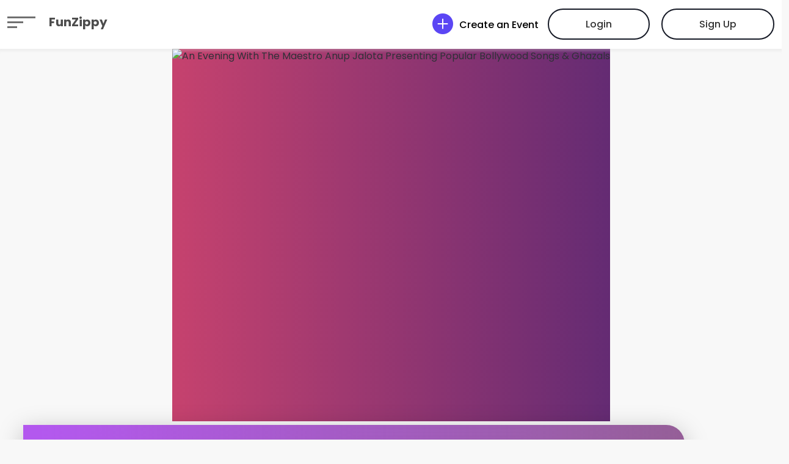

--- FILE ---
content_type: text/html;charset=UTF-8
request_url: https://funzippy.com/event/an-evening-with-the-maestro-anup-jalota-645c1/heNKD4GVlyJ
body_size: 16057
content:
<!doctype html>
<html lang="en" data-ng-app="eventApp" data-ng-controller="handleLoadEvent">
 <head>
  <title>An Evening With The Maestro Anup Jalota Presenting Popular Bollywood Songs &amp; Ghazals</title>
  <meta charset="utf-8">
  <meta http-equiv="X-UA-Compatible" content="IE=edge">
  <meta name="viewport" content="width=device-width, initial-scale=1">
  <meta name="keywords" content="An Evening With The Maestro Anup Jalota Presenting Popular Bollywood Songs &amp; Ghazals">
  <meta name="description" content="An Evening With The Maestro Anup Jalota Presenting Popular Bollywood Songs &amp; Ghazals">
  <meta property="og:type" content="website">
  <meta property="og:url" content="https://funzippy.com/event/an-evening-with-the-maestro-anup-jalota/heNKD4GVlyJ">
  <meta property="og:title" content="An Evening With The Maestro Anup Jalota Presenting Popular Bollywood Songs &amp; Ghazals">
  <meta property="og:description" content="An Evening With The Maestro Anup Jalota Presenting Popular Bollywood Songs &amp; Ghazals">
  <meta property="og:image" content="https://az827626.vo.msecnd.net/cdn/events/images/an-evening-with-the-maestro-jagjit-singh-meheli-hassan-with-anup-jalota_2023-05-08-01-42-00-850_94.webp?ver=0.315844">
  <meta property="og:site_name" content="FunZippy">
  <meta name="twitter:card" content="summary_large_image">
  <meta name="twitter:url" content="https://funzippy.com/event/an-evening-with-the-maestro-anup-jalota/heNKD4GVlyJ">
  <meta name="twitter:title" content="An Evening With The Maestro Anup Jalota Presenting Popular Bollywood Songs &amp; Ghazals">
  <meta name="twitter:description" content="An Evening With The Maestro Anup Jalota Presenting Popular Bollywood Songs &amp; Ghazals">
  <meta name="twitter:image" content="https://az827626.vo.msecnd.net/cdn/events/images/an-evening-with-the-maestro-jagjit-singh-meheli-hassan-with-anup-jalota_2023-05-08-01-42-00-850_94.webp?ver=0.315844">
  <meta property="fb:app_id" content="407936205019074">
  <meta name="msapplication-TileColor" content="#ffffff">
  <meta name="msapplication-TileImage" content="/images/touch_icons/144.png">
  <meta name="theme-color" content="#ffffff">
  <link rel="canonical" data-ng-href="{{event.canonicalUrl}}" href="https://funzippy.com/event/an-evening-with-the-maestro-anup-jalota/heNKD4GVlyJ">
  <link rel="manifest" href="/manifest.json">
  <link rel="icon" type="image/png" href="/images/favicon.ico">
  <link rel="preconnect" href="https://fonts.gstatic.com" crossorigin>
  <link rel="preconnect" href="https://fonts.googleapis.com" crossorigin>
  <link rel="preconnect" href="https://cdnjs.cloudflare.com" crossorigin>
  <link rel="preconnect" href="https://az827626.vo.msecnd.net" crossorigin>
  <link rel="preload" as="image" href="https://az827626.vo.msecnd.net/cdn/events/images/an-evening-with-the-maestro-jagjit-singh-meheli-hassan-with-anup-jalota_2023-05-08-01-42-00-850_94.webp?ver=0.315844">
  <link href="https://fonts.googleapis.com/css2?family=Poppins:wght@300;400;500;600;700;800&amp;display=swap" rel="stylesheet" crossorigin nonce="3524784136">
  <link href="/static/event/theme2/assets/vendor/aos/aos.css" rel="stylesheet" nonce="3524784136">
  <link href="/static/event/theme2/assets/vendor/bootstrap/css/bootstrap.min.css" rel="stylesheet" nonce="3524784136">
  <link href="/static/event/theme2/assets/vendor/bootstrap-icons/bootstrap-icons.css" rel="stylesheet" nonce="3524784136">
  <link rel="stylesheet" href="/static/event/theme2/assets/vendor/owl-slider/owl.carousel.min.css" nonce="3524784136">
  <link href="/static/event/theme2/assets/vendor/slick.css" rel="stylesheet" nonce="3524784136">
  <link rel="stylesheet" href="/static/event/theme2/assets/vendor/all.min.css" nonce="3524784136">
  <link href="/static/event/theme2/assets/css/style.css" rel="stylesheet" nonce="3524784136">
  <script type="application/ld+json" id="ldJson" nonce="3524784136">{"offers":{"priceCurrency":"","@type":"Offer","price":"0","availability":"SoldOut","url":"https://funzippy.com/event/an-evening-with-the-maestro-anup-jalota/heNKD4GVlyJ"},"image":"https://az827626.vo.msecnd.net/cdn/events/images/an-evening-with-the-maestro-jagjit-singh-meheli-hassan-with-anup-jalota_2023-05-08-01-42-00-850_94.webp?ver=0.315844","endDate":"2023-07-08 22:30:00.000","@type":"","description":"An Evening With The Maestro Anup Jalota Presenting Popular Bollywood Songs & Ghazals","eventAttendanceMode":"https://schema.org/OfflineEventAttendanceMode","@context":"https://schema.org","url":"https://funzippy.com/event/an-evening-with-the-maestro-anup-jalota/heNKD4GVlyJ","organizer":{"name":""},"eventStatus":"EventScheduled","name":"An Evening With The Maestro Anup Jalota Presenting Popular Bollywood Songs & Ghazals","location":{"address":{"addressCountry":"","streetAddress":"150 Viking Way","@type":"PostalAddress","postalCode":"45246","addressLocality":"Cincinnati","addressRegion":"OH"},"@type":"Place","name":"Princeton High School (Matthews Auditorium)"},"startDate":"2023-07-08 19:00:00.000"}</script>
 </head>
 <body class="grey-bg" id="eventBody">
  <!-- ======= Header ======= -->
  <header id="header" class="d-flex align-items-center header-inner">
   <div class="container-fluid container-xxl d-flex align-items-center">
    <div id="logo" class="me-auto">
     <h2><a data-bs-toggle="offcanvas" href="#offcanvasExample" role="button" id="hamburgerImgLanding" aria-controls="offcanvasExample" title="Icon" class="me-3" style="display: none"> <img class="no-scroll" src="/static/event/theme2/assets/img/hamburger.svg?uid=1762392068" alt="icon" data-aos="fade-in" data-aos-once="false" data-aos-easing="ease-in-out" data-aos-duration="1000"> <img class="scroll" src="/static/event/theme2/assets/img/hamburgur_black.svg?uid=1762392068" alt="icon" data-aos="fade-in" data-aos-once="false" data-aos-easing="ease-in-out" data-aos-duration="1000"> </a> <a data-bs-toggle="offcanvas" href="#offcanvasExample" role="button" id="hamburgerImg" aria-controls="offcanvasExample" title="Icon" class="me-3"> <img src="/static/event/theme2/assets/img/hamburgur_black.svg?uid=1762392068" alt="icon" data-aos="fade-in" data-aos-once="false" data-aos-easing="ease-in-out" data-aos-duration="1000" class="aos-init aos-animate"> </a> <a href="/" class="scrollto home" id="fzLogo">FunZippy</a></h2>
    </div><!-- Push Navigation on hamburger click -->
    <div class="offcanvas offcanvas-start" tabindex="-1" id="offcanvasExample" aria-labelledby="offcanvasExampleLabel">
     <div class="offcanvas-header">
      <h5 class="offcanvas-title" id="offcanvasExampleLabel">FunZippy</h5><span>
       <button type="button" class="btn-close text-reset" data-bs-dismiss="offcanvas" aria-label="Close" id="topLeftCloseBtn"></button><span class="close-text" data-bs-dismiss="offcanvas" aria-label="Close">CLOSE</span> </span>
     </div>
     <div class="offcanvas-body">
      <ul>
       <li><a href="/" title="HOME">HOME</a></li>
       <li><a href="/page/create-event" title="Create an Event">Create an Event</a></li><!--li><a href="/page/my-events" title="My Events">My Events</a></li>
                <li><a href="/page/manage-events" title="My Events">My Managed Events</a></li>
                <li><a href="/page/businesses" title="Venues & Vendors">Venues & Vendors</a></li-->
       <li><a href="/page/about-us" title="About Us">About Us</a></li>
       <li><a href="/page/blog" title="Blog">Blog</a></li>
       <li><a href="/page/contact-us" title="Contact Us">Contact Us</a></li>
      </ul><!--div class="mt-3">
                <a href="#" title="Login" class="btn-color" data-bs-toggle="modal"
                   data-bs-target="#authenticationDiv">Login</a>
                <a href="#" title="Login" class="btn-white" data-bs-toggle="modal"
                   data-bs-target="#enrollmentDiv">Sign up</a>
            </div-->
     </div><!--div class="offcanvas-footer">
            <a href="#" title="Login with Google" data-ng-click="loginToGoogle('event')">
                <img src="/static/event/theme2/assets/img/google-icn.svg" alt="Google">Login with Google</a>
            <a href="#" title="Login with Facebook" data-ng-click="loginToFaceBook('event')">
                <img src="/static/event/theme2/assets/img/facebook-icn.svg" alt="Facebook"> Login with Facebook</a>
        </div-->
    </div><!-- Push menu End //--> <a href="/page/create-event" title="Create an event" class="create-event"> <i class="bi bi-plus-circle-fill"></i><span>Create an Event</span></a>
    <div id="loginBox">
     <a class="buy-tickets scrollto active" href="#" data-bs-toggle="modal" data-bs-target="#authenticationDiv">Login</a> <a class="buy-tickets scrollto active" href="#" data-bs-toggle="modal" data-bs-target="#enrollmentDiv">Sign Up</a>
    </div>
    <div class="dropdown user-dropdown index" style="display: none;" id="logoutBox">
     <a href="#" title="User drop down" class="user-btn" role="button" id="headerNickNameDiv" data-bs-toggle="dropdown" aria-expanded="false"> <img src="/images/user.png?uid=1762392068" alt="Profile pic" class="header-profile-pic" id="headerProfilePic"> <span id="headerNickName"></span> <!-- <i class="bi bi-arrow-down-circle-fill"></i> --> <i class="bi bi-chevron-down"></i> </a>
     <ul class="dropdown-menu user-dropdown-menu" aria-labelledby="userprofile">
      <li><a class="dropdown-item" href="/page/manage-events" title="Managed Events"><span class="icn-circle"><i class="bi bi-calendar3"></i></span><span>My Managed Events</span></a></li>
      <li><a class="dropdown-item" href="/page/my-events" title="My Events"><span class="icn-circle"><i class="bi bi-calendar3"></i></span><span>My Events</span></a></li>
      <li><a class="dropdown-item" href="/page/my-tickets" title="My Tickets"><span class="icn-circle"><i class="bi bi-ticket"></i></span><span>My Tickets</span></a></li>
      <li><a class="dropdown-item" href="/page/my-connections" title="My Connections"><span class="icn-circle"><i class="bi bi-people"></i></span><span>My Connections</span></a></li>
      <li><a class="dropdown-item" href="/page/manage-groups" title="My Groups"><span class="icn-circle"><i class="bi bi-people"></i></span><span>My Groups</span></a></li><!--li><a class="dropdown-item" href="/page/businesses" title="Managed Events"><span class="icn-circle"><i class="bi bi-calendar3"></i></span><span>Businesses</span></a></li-->
      <li><a class="dropdown-item" href="/page/my-profile" title="My Profile" id="myProfileLink"><span class="icn-circle"><i class="bi bi-person"></i></span><span>My Profile</span></a></li><!--li><a class="dropdown-item" href="/page/settings" title="Settings"><span class="icn-circle"><i class="bi bi-gear"></i></span><span>Settings</span></a></li-->
      <li><a class="dropdown-item" href="/page/change-password" title="Change Password"><span class="icn-circle"><i class="bi bi-lock"></i></span><span>Change Password</span></a></li>
      <li><a class="dropdown-item" href="#" data-ng-click="logoutUser()" title="Log Out" id="logoutLink"><span class="icn-circle"><i class="bi bi-power"></i></span><span>Logout</span></a></li>
     </ul>
    </div>
   </div>
  </header><!-- End Header -->
  <main id="main">
   <div class="row">
    <section id="event-detail-header" class="event-detail-header">
     <div class="event-hero-image">
      <!--div class="headerBannerImgDiv d-flex justify-content-center" data-ng-show="event.media"> <div class="owl-carousel owl-theme" id="home-slider" style="padding: 20px"> </div> </div> <div class="headerBannerImgDiv d-flex justify-content-center" data-ng-hide="event.media"> <img class="bannerImgHeader" src="/static/event/images/spinner.gif" data-ng-src="{{event.summaryPicture}}" alt="{{event.name}}" aria-label="{{event.name}}"> </div-->
      <div class="headerBannerImgDiv d-flex justify-content-center">
       <!--img class="bannerImgHeader" src="/static/event/images/spinner.gif" data-ng-src="{{event.summaryPicture}}" alt="{{event.name}}" aria-label="{{event.name}}"--> <img class="bannerImgHeader" id="summaryPicture" src="https://az827626.vo.msecnd.net/cdn/events/images/an-evening-with-the-maestro-jagjit-singh-meheli-hassan-with-anup-jalota_2023-05-08-01-42-00-850_94.webp?ver=0.315844" alt="An Evening With The Maestro Anup Jalota Presenting Popular Bollywood Songs &amp; Ghazals" aria-label="{{event.name}}">
      </div>
      <div class="container-fluid-custom">
       <!--div class="titleHeaderDiv"> <h2>Event Detail</h2> <nav class="dashboard-breadcrum" style="--bs-breadcrumb-divider: '>';" aria-label="breadcrumb"> <ol class="breadcrumb"> <li class="breadcrumb-item"><a href="/">Home</a></li> <li class="breadcrumb-item"><a href="event-detail.html">Event Detail</a></li> <li class="breadcrumb-item active" aria-current="page">Lazertrance Feat.</li> </ol> </nav> </div-->
       <div class="Countdown-Div" data-ng-show="event.countDown">
        <h3>Countdown</h3>
        <div class="timerDiv">
         <span data-ng-show="event.countDown.days"><b data-ng-bind="event.countDown.days"></b>Days</span> <span data-ng-show="event.countDown.hours"><b data-ng-bind="event.countDown.hours"></b>Hours</span> <span data-ng-show="event.countDown.minutes"><b data-ng-bind="event.countDown.minutes"></b>Minutes</span> <span data-ng-show="event.countDown.seconds"><b data-ng-bind="event.countDown.seconds"></b>Seconds</span>
        </div>
       </div>
       <div class="bannerEventInfo">
        <ul class="container-fluid-custom">
         <li>
          <h1 class="title-txt" data-ng-bind="event.name">An Evening With The Maestro Anup Jalota Presenting Popular Bollywood Songs &amp; Ghazals</h1>
          <h1 class="title-txt" data-ng-show="event.uid=='AiaabqRZrQI'">ANUJ WEDS VIDHI</h1>
          <div class="locationInfo">
           <a data-ng-href="{{event.locationLink || '#'}}" data-ng-csp="nno-unsafe-eval" style="color: white" target="_blank">
            <div class="locationIcon" data-ng-show="event.address1">
             <i class="bi bi-geo-alt-fill"></i>
            </div>
            <div class="location_address" data-ng-show="event.address1">
             <span><b data-ng-bind="event.locationName"></b></span> <span data-ng-hide="event.locationName == event.address1" data-ng-bind="event.address1"></span> <span data-ng-show="event.address2" data-ng-bind="event.address2"> </span> <span data-ng-bind="event.cityStateZip"></span>
            </div></a>
           <div class="locationIcon" data-ng-hide="event.address1">
            <i class="bi bi-camera-video-fill"></i>
           </div>
           <div class="location_address" data-ng-hide="event.address1">
            <span><b data-ng-bind="event.attendanceModes[0]"></b></span>
           </div>
          </div></li>
         <li><!--div class="timeDate-Select"> <span> <i class="bi bi-calendar4-event"></i> <b data-ng-bind="event.startDateTime | date:'d' : 'UTC'"></b>&nbsp; <b data-ng-bind="event.startDateTime | date:'MMM' | uppercase : 'UTC'"></b> </span> <span> <label data-ng-bind="event.startDay"></label> </span> <span> <i class="bi bi-clock"></i> <b data-ng-bind="event.startDateTime | date:'h:mm' : 'UTC'"></b> <label data-ng-bind="event.startDateTime | date:'a' : 'UTC'"></label> </span> </div> <div data-ng-show="event.endDateTime" style="padding-left: 45%;margin-top: -15px;color: white;font-size: 16px;">To</div> <div data-ng-show="event.endDateTime" class="timeDate-Select" style="margin-top: -25px"> <span data-ng-show="event.endDateTime"> <i class="bi bi-calendar4-event"></i> <b data-ng-bind="event.endDateTime | date:'d' : 'UTC'"></b>&nbsp; <b data-ng-bind="event.endDateTime | date:'MMM' | uppercase : 'UTC'"></b> </span> <span data-ng-show="event.endDateTime"> <label data-ng-bind="event.endDay"></label> </span> <span data-ng-show="event.endDateTime"> <i class="bi bi-clock"></i> <b data-ng-bind="event.endDateTime | date:'h:mm' : 'UTC'"></b> <label data-ng-bind="event.endDateTime | date:'a' : 'UTC'"></label> </span> </div-->
          <div class="timeDate-Select">
           <span> <i class="bi bi-calendar4-event"></i> <b data-ng-bind="event.startDateStr"></b>&nbsp; <b data-ng-bind="event.startMonthStr"></b> </span> <span> <label data-ng-bind="event.startDayStr"></label> </span> <span data-ng-hide="event.startTimeStr=='12:00' &amp;&amp; event.startTimeAmPm=='AM'"> <i class="bi bi-clock"></i> <b data-ng-bind="event.startTimeStr"></b> <label data-ng-bind="event.startTimeAmPm"></label> </span>
          </div>
          <div data-ng-show="event.endDateTime" style="padding-left: 45%;margin-top: -15px;color: white;font-size: 16px;">
           To
          </div>
          <div data-ng-show="event.endDateTime" class="timeDate-Select" style="margin-top: -25px">
           <span data-ng-show="event.endDateTime"> <i class="bi bi-calendar4-event"></i> <b data-ng-bind="event.endDateStr"></b>&nbsp; <b data-ng-bind="event.endMonthStr"></b> </span> <span data-ng-show="event.endDateTime"> <label data-ng-bind="event.endDayStr"></label> </span> <span data-ng-show="event.endDateTime"> <i class="bi bi-clock"></i> <b data-ng-bind="event.endTimeStr"></b> <label data-ng-bind="event.endTimeAmPm"></label> </span>
          </div></li>
        </ul>
       </div>
      </div>
     </div>
     <div class="sideAddNWatch">
      <span class="dropdown"> <a class="calendarBtn dropdown-toggle" href="javascript:void(0)" role="button" data-bs-toggle="dropdown" aria-expanded="false"> Add to Calendar </a>
       <ul class="dropdown-menu" id="addToCalendarMenu">
       </ul></span>
      <div class="share-button sharer">
       <a class="socialIcon share-btn" href="javascript:void(0)" title="Share Event with friends"><i class="bi bi-share-fill"></i></a>
       <div class="social top center networks-5">
        <!-- Facebook Share Button --> <a class="fbtn share facebook" aria-label="facebook" href="https://www.facebook.com/sharer/sharer.php?u={{event.canonicalUrl}}"> <i class="bi bi-facebook"></i> </a> <!-- Google Plus Share Button --> <!--a class="fbtn share gplus" href="https://plus.google.com/share?url={{event.canonicalUrl}}"> <i class="bi bi-google" aria-label="Google plus"></i> </a--> <!-- Twitter Share Button --> <a class="fbtn share insta" href="https://www.instagram.com/{{event.canonicalUrl}}" target="_blank"> <i class="bi bi-instagram"></i> </a> <a class="fbtn share twitter" href="https://twitter.com/intent/tweet?text=title&amp;url={{event.canonicalUrl}}&amp;via=creativedevs"> <i class="bi bi-twitter"></i> </a> <!-- Pinterest Share Button --> <a class="fbtn share pinterest" href="https://pinterest.com/pin/create/button/?url={{event.canonicalUrl}}&amp;description=data&amp;media=image"> <i class="bi bi-pinterest"></i> </a> <!-- LinkedIn Share Button --> <a class="fbtn share linkedin" href="https://www.linkedin.com/shareArticle?mini=true&amp;url={{event.canonicalUrl}}&amp;title=title&amp;source=url/"> <i class="bi bi-linkedin"></i> </a> <!-- Whatsapp Share Button --> <a class="fbtn share whatsapp" href="whatsapp://send?text={{event.canonicalUrl}}" aria-label="Whatsapp"> <i class="bi bi-whatsapp"></i> </a>
       </div>
      </div><a href="javascript:void(0)" class="socialIcon" aria-label="like" data-ng-click="likeEvent()" data-ng-hide="eventUser.liked"><i class="bi bi-heart"></i></a> <a href="javascript:void(0)" class="socialIcon" aria-label="liked" data-ng-show="eventUser.liked"><i class="bi bi-heart-fill text-danger"></i></a>
      <button data-ng-show="event.rsvpMaxCount > 0" onclick="document.getElementById('rsvpDiv').scrollIntoView({block: 'center'});" id="rsvpBtn" class="float-button"><i class="bi bi-arrow-up-right-circle-fill"></i>{{event.rsvpSectionName}}&nbsp;</button>
      <button data-ng-show="event.liveVideoUrl" data-ng-click="watchLive()" id="liveVideoBtn"><i class="bi bi-camera-video-fill"></i>Watch Live</button>
      <button data-ng-show="event.ticketCategories.length > 0" onclick="document.getElementById('ticketsDiv').scrollIntoView({block: 'center'});" id="buyTicketsBtn" class="float-button"><i class="bi bi-ticket-fill"></i>{{event.ticketSectionName || 'Tickets'}}</button>
      <button data-ng-show="event.ticketCategories.length > 0 &amp;&amp; authUser &amp;&amp; event.eventInProgress" onclick="showConnectPage()" id="showConnectPageBtn" class="float-button" style="right: 15em"><i class="bi bi-people-fill"></i>Connect</button>
      <button data-ng-show="event.boothCategories.length > 0" data-bs-toggle="modal" data-bs-target="#boothModal" id="buyBoothsBtn" data-ng-click="openBoothModal()"><i class="bi bi-shop"></i>Booths</button>
     </div>
    </section>
   </div>
   <div class="container-fluid-custom row">
    <section class="contentMainBox leftDiv col-md-8 pr-0 mr-0">
     <div class="contentBox">
      <div class="row">
       &nbsp;
      </div>
      <div class="aboutEventDiv">
       <h2 data-ng-bind="event.descriptionSectionTitle || 'About This Event'">About This Event</h2>
       <div id="eventDescription" class="eventDescription"></div>
      </div>
      <hr class="HRLine">
      <div class="eventMediaThumbnailsDiv">
       <div class="flex" data-ng-show="event.media">
        <div class="content col-md-3 col-sm-1" data-ng-repeat="url in event.media">
         <a class="content" href="javascript:void(0)" data-ng-if="!url.includes('youtu') &amp;&amp; !url.includes('.mp')" data-ng-click="showImageModal(url)"> <img data-slide-to="{{$index}}" data-ng-src="{{url}}" alt="{{event.name}}"> </a> <a class="content video_modal" href="javascript:void(0)" data-ng-if="url.includes('youtu')" data-ng-click="showYoutubeModal(url)">
          <div class="video-btn" data-bs-toggle="modal" data-bs-target="#homeVideo" data-src="{{url}}" data-ng-src="{{url}}">
           <img data-ng-src="{{getThumbnailUrl(url)}}" title="Click to play video" alt="video"> <i class="bi bi-play-circle-fill"></i>
          </div></a> <a class="content video_modal" href="javascript:void(0)" data-ng-if="url.includes('.mp')" data-ng-click="showVideoModal(url)">
          <div class="video-btn uploaded-video-btn" data-bs-toggle="modal" data-bs-target="#homeVideo">
           <video class="rounded" height="150" width="150" data-ng-src="{{url}}" title="Click to play video"></video><i class="bi bi-play-circle-fill"></i>
          </div></a>
        </div>
       </div><!--a href="javascript:void(0)" id="loadMore2">Load More</a-->
      </div>
      <div class="directionsDiv">
       <i class="bi bi-geo-alt-fill" style="color: red;font-size: 40px"></i>&nbsp;&nbsp;<a href="" data-ng-click="toggleMap()" id="toggleMapLink">Show Map</a>
      </div>
      <div class="directionsDiv hidden-initially" id="map_wrapper_div" data-ng-show="event.address1">
       <hr class="HRLine"><!--h1>Directions</h1-->
       <div id="map_canvas"></div>
      </div>
      <hr class="HRLine" data-ng-show="event.timeSlots.length > 0">
      <hr class="HRLine" data-ng-show="event.potluckItems.length > 0"><!--button data-bs-toggle="modal" data-bs-target="#potluckSignupModal" data-ng-click="potluckSelected($index)">Sign Up For Potluck</button-->
     </div>
     <hr class="HRLine" data-ng-show="event.scheduleItems &amp;&amp; event.scheduleItems.length > 0 &amp;&amp; event.showSchedule === true">
     <div class="scheduleEventDiv" data-ng-show="event.scheduleItems &amp;&amp; event.showSchedule === true" id="scheduleItemsDetails">
      <h2>Event Schedule</h2><!--h4>For more schedule event details kindly click on the schedule button</h4--> <!--button data-bs-toggle="modal" data-bs-target="#ScheduleModal">Schedule Details</button-->
     </div>
     <hr class="HRLine" data-ng-show="event.giftItems &amp;&amp; event.giftItems.length > 0">
     <hr class="HRLine" data-ng-show="event.merchandiseCategories.length > 0">
     <div class="GiftRegistryDiv" id="merchandiseDetails" data-ng-show="event.merchandiseCategories.length > 0">
      <h2>For Sale</h2>
      <div class="eventgiftlist" data-ng-repeat="merchandiseCategory in event.merchandiseCategories">
       <img class="bannerImg" data-ng-src="{{merchandiseCategory.imageUrl}}" alt="{{merchandiseCategory.name}}">
       <div class="eventgifttext">
        <h2 data-ng-bind="merchandiseCategory.name"></h2>
        <p data-ng-bind="merchandiseCategory.description"></p>
        <ul class="giftDataList">
         <!--li> Available <b class="available" data-ng-bind="(merchandiseCategory.totalCount - merchandiseCategory.claimedCount)"></b> </li-->
         <li data-ng-show="merchandiseCategory.sizes">Size <select class="form-select" data-ng-model="merchandiseCategory.size" data-ng-options="size as size for size in merchandiseCategory.sizes" required> </select></li>
         <li class="totalCountTxt"><b class="total" data-ng-bind="(merchandiseCategory.currency)+(merchandiseCategory.salePrice)"></b></li>
        </ul>
       </div>
       <button data-ng-click="addMerchandiseToCart($index)" data-ng-disabled="(merchandiseCategory.totalCount - merchandiseCategory.claimedCount) == 0">Add to Cart <a href="javascript:void(0)" class="mx-2 text-white" data-bs-toggle="popover" data-bs-trigger="hover" data-bs-content="Buy this item."></a></button>
      </div>
      <div class="row">
       &nbsp;
      </div>
      <div class="formDiv" id="merchandiseInputs" style="background: white;border-radius: 10px;padding: 10px">
       <input type="text" placeholder="First &amp; Last Name" id="merchandiseBuyerName" data-ng-model="eventUser.name" required> <input type="email" placeholder="Email" id="merchandiseBuyerEmail" data-ng-model="eventUser.emailAddress" required> <input type="tel" placeholder="Phone" id="merchandiseBuyerPhone" data-ng-model="eventUser.phoneNumber" required>
      </div>
     </div>
     <hr class="HRLine" data-ng-show="event.participants &amp;&amp; event.participants.length > 0"><!-- Participants section--> <!-- End Participants section -->
     <hr class="HRLine" data-ng-show="event.honoraryGuests &amp;&amp; event.honoraryGuests.length > 0"><!-- Speakers section--> <!-- End Speakers section -->
     <hr class="HRLine" data-ng-show="event.booths.length > 0"><!-- Booths section--> <!-- End Booths section -->
     <hr class="HRLine" data-ng-show="event.sponsors.length > 0"><!-- sponsors section--> <!-- End sponsors section -->
     <hr class="HRLine"><!-- sponsors section--> <!--section class="member-section" id="shareIcons"> <h2>Share with friends</h2> <div class="row social top center networks-5"> <a class="fbtn share facebook" href="https://www.facebook.com/sharer/sharer.php?u={{event.canonicalUrl}}" aria-label="Facebook"> <i class="bi bi-facebook"></i> </a> <a class="fbtn share insta" href="https://www.instagram.com/{{event.canonicalUrl}}" target="_blank" aria-label="Instagram"> <i class="bi bi-instagram"></i> </a> <a class="fbtn share twitter" aria-label="Twitter" href="https://twitter.com/intent/tweet?text=title&amp;url={{event.canonicalUrl}}&amp;via=creativedevs"> <i class="bi bi-twitter"></i> </a> <a class="fbtn share pinterest" aria-label="Pintrest" href="https://pinterest.com/pin/create/button/?url={{event.canonicalUrl}}&amp;description=data&amp;media=image"> <i class="bi bi-pinterest"></i> </a> <a class="fbtn share linkedin" aria-label="LinkenIn" href="https://www.linkedin.com/shareArticle?mini=true&amp;url={{event.canonicalUrl}}&amp;title=title&amp;source=url/"> <i class="bi bi-linkedin"></i> </a> <a class="fbtn share whatsapp" aria-label="Whatsapp" href="whatsapp://send?text={{event.canonicalUrl}}"> <i class="bi bi-whatsapp"></i> </a> </div> </section-->
     <div class="row">
      &nbsp;
     </div>
    </section>
    <section class="contentMainBox rightDiv col-md-4">
     <div class="contentBox">
      <div class="col-md-12 alert alert-danger mx-auto errorMessage hidden-initially" role="alert" id="ticketErrorMessage"></div>
      <div class="TicketsDiv" id="ticketsDiv" data-ng-show="(event.ticketCategories.length > 0) || (event.ticketUrls.length > 0) || (event.merchandiseCategories.length > 0)">
       <h2 data-ng-bind="event.ticketSectionName || 'Tickets'"></h2>
       <div class="float-end">
        <label style="color:#6f7287;margin-right: 10px">Total: </label><span id="total"></span>
       </div>
       <div class="GemShowPassDiv" data-ng-repeat="ticketCategory in event.ticketCategories">
        <!--div data-ng-show="ticketCategory.actualPrice > 0"-->
        <h4 class="mb-0" data-ng-bind="ticketCategory.name"></h4><a href="javascript:void(0)" data-ng-click="showImageModal(ticketCategory.imageUrl)" data-ng-show="ticketCategory.imageUrl"> <img data-ng-src="{{ticketCategory.imageUrl}}" alt="{{ticketCategory.name}}" style="max-width: 50px;max-height: 50px;border-radius: 25px"> </a> <label style="font-size: 10px; color: blue" data-ng-bind="ticketCategory.inviteMessage"></label> <span class="titleTxt" data-ng-bind="ticketCategory.attendeeType"></span> <span class="addNumber" data-ng-hide="ticketCategory.statusMessage"> <a href="javascript:void(0)" data-ng-click="ticketMinus($index)" id="ticketMinusLink{{$index}}">
          <button class="mdl-button mdl-js-button mdl-button--fab mdl-js-ripple-effect" name="ticketMinusBtn" id="ticketMinusBtn{{$index}}" aria-label="minus"><i class="bi bi-dash"></i></button></a> <span class="showNumber" name="ticketSelectedNumber" data-ng-model="ticketCategory.quantity">0</span> <a href="javascript:void(0)" data-ng-click="ticketPlus($index)" id="ticketPlusLink{{$index}}">
          <button class="mdl-button mdl-js-button mdl-button--fab mdl-js-ripple-effect" name="ticketPlus" id="ticketPlusBtn{{$index}}" aria-label="plus"><i class="bi bi-plus"></i></button></a> </span> <span class="addNumber" data-ng-show="ticketCategory.statusMessage"> <span class="error-msg bold-text20" data-ng-bind="ticketCategory.statusMessage"></span> </span> <b class="saleTxt" data-ng-show="!ticketCategory.salePrice || ticketCategory.actualPrice == ticketCategory.salePrice" data-ng-bind="'Price: ' + (ticketCategory.currency)+(ticketCategory.actualPrice)"></b> <b class="saleTxt" data-ng-hide="!ticketCategory.salePrice || ticketCategory.actualPrice == ticketCategory.salePrice" data-ng-bind="'Price: ' + (ticketCategory.currency)+(ticketCategory.actualPrice)+', On Sale: '+(ticketCategory.currency)+(ticketCategory.salePrice)"></b> <!--/div-->
       </div>
       <div class="formDiv">
        <input type="text" placeholder="First &amp; Last Name" id="ticketBuyerName" data-ng-model="eventUser.name" required data-ng-hide="event.ticketUrls"> <input type="email" placeholder="Email" id="ticketBuyerEmail" data-ng-model="eventUser.emailAddress" data-ng-hide="event.ticketUrls" required> <input type="tel" placeholder="Phone" id="ticketBuyerPhone" data-ng-model="eventUser.phoneNumber" data-ng-hide="event.ticketUrls" required> <input type="text" placeholder="Promo Code" id="discountCode" data-ng-model="event.discountCode" data-ng-show="event.discountCodesFlag == true">
        <div data-ng-repeat="ticketAdditionalField in event.ticketAdditionalFields track by $index">
         <label data-ng-bind="ticketAdditionalField.fieldName + ticketCounter" data-ng-show="ticketAdditionalField.fieldType != 'Select'"></label> <label style="font-size: 10px; color: blue" data-ng-bind="ticketAdditionalField.description" data-ng-show="ticketAdditionalField.description"></label> <input type="text" placeholder="{{ticketAdditionalField.fieldName}}" name="{{ticketAdditionalField.fieldName}}" data-ng-model="ticketAdditionalField.fieldValue" data-ng-show="ticketAdditionalField.fieldType == 'Text'" ng-required="ticketAdditionalField.required"> <input type="number" placeholder="{{ticketAdditionalField.fieldName}}" name="{{ticketAdditionalField.fieldName}}" data-ng-model="ticketAdditionalField.fieldValue" data-ng-show="ticketAdditionalField.fieldType == 'Number'" ng-required="ticketAdditionalField.required"> <select name="ticketAddlFieldSelect" class="form-select" data-ng-model="ticketAdditionalField.fieldValue" data-ng-show="ticketAdditionalField.fieldType == 'Select'" style="border-radius: 20px; margin-bottom: 10px; background: #f8f8f8; height: 45px" data-ng-options="option as option for option in ticketAdditionalField.options" ng-required="ticketAdditionalField.required"> <option value="" disabled selected>{{ticketAdditionalField.fieldName}}</option> </select> <select name="ticketAddlFieldMultiSelect" class="form-select" data-ng-model="ticketAdditionalField.fieldValues" data-ng-show="ticketAdditionalField.fieldType == 'MultiSelect'" style="border-radius: 20px; margin-bottom: 10px; background: #f8f8f8;" multiple data-ng-options="option as option for option in ticketAdditionalField.options" ng-required="ticketAdditionalField.required"> <option value="" disabled selected>{{ticketAdditionalField.fieldName}}</option> </select>
         <div class="form-control-lg" data-ng-show="ticketAdditionalField.fieldType == 'Image'">
          <button data-ng-click="showTicketBuyerImageUploadModal($index)" data-bs-toggle="modal" data-bs-target="#ticketBuyerImageUploadModal" id="ticketBuyerImageUploadBtn{{$index}}">Upload {{ticketAdditionalField.fieldName}}</button>
         </div>
        </div>
        <div class="form-check" data-ng-show="event.ticketTermsAndConditions">
         <input class="form-check-input ticket-terms-checkbox" type="checkbox" id="ticketTermsAndConditionsCheckbox" required> <a class="form-check-label" href="#ticketTermsAndConditionsModal" data-toggle="modal" data-target="#ticketTermsAndConditionsModal" onclick="showModal('ticketTermsAndConditionsModal')">&nbsp;Terms &amp; Conditions</a>
        </div>
        <div class="form-check" data-ng-show="event.ticketBuyingInstructions">
         <input class="form-check-input ticket-terms-checkbox" type="checkbox" id="waiverCheckbox" required> <a class="form-check-label" href="#ticketTermsAndConditionsModal" data-toggle="modal" data-target="#ticketTermsAndConditionsModal" onclick="showModal('waiverModal')">&nbsp;Waiver</a>
        </div>
        <button data-ng-click="addToCart()" id="buyTickets" data-ng-bind="event.ticketSectionName || 'Checkout'"></button>
       </div>
       <hr data-ng-show="(event.ticketCategories &amp;&amp; event.ticketCategories.length > 0) || event.ticketUrls.length > 0">
      </div><!-- Gift Cards Start -->
      <div class="col-md-12 alert alert-danger mx-auto errorMessage hidden-initially" role="alert" id="giftCardErrorMessage"></div>
      <div class="TicketsDiv" id="giftCardsDiv" data-ng-show="(event.giftCardCategories.length > 0) || (event.giftCardUrls.length > 0) || (event.merchandiseCategories.length > 0)">
       <h2>Gift Cards 
        <div class="float-end" data-ng-show="event.giftCardTotal > 0">
         <label style="color:#6f7287;margin-right: 10px">Total: </label><span id="giftCardTotal"></span>
        </div></h2>
       <div class="GemShowPassDiv" data-ng-repeat="giftCardCategory in event.giftCardCategories">
        <div data-ng-show="giftCardCategory.actualPrice > 0">
         <h4 class="mb-0" data-ng-bind="giftCardCategory.name"></h4><a href="javascript:void(0)" data-ng-click="showImageModal(giftCardCategory.imageUrl)" data-ng-show="giftCardCategory.imageUrl"> <img data-ng-src="{{giftCardCategory.imageUrl}}" alt="{{giftCardCategory.name}}" style="max-width: 50px;max-height: 50px;border-radius: 25px"> </a> <label style="font-size: 10px; color: blue" data-ng-bind="giftCardCategory.inviteMessage"></label> <span class="titleTxt" data-ng-bind="giftCardCategory.attendeeType"></span> <span class="addNumber" data-ng-hide="giftCardCategory.statusMessage"> <a href="javascript:void(0)" data-ng-click="giftCardMinus($index)" id="giftCardMinusLink{{$index}}">
           <button class="mdl-button mdl-js-button mdl-button--fab mdl-js-ripple-effect" name="giftCardMinusBtn" id="giftCardMinusBtn{{$index}}" aria-label="minus"><i class="bi bi-dash"></i></button></a> <span class="showNumber" name="giftCardSelectedNumber" data-ng-model="giftCardCategory.quantity">0</span> <a href="javascript:void(0)" data-ng-click="giftCardPlus($index)" id="giftCardPlusLink{{$index}}">
           <button class="mdl-button mdl-js-button mdl-button--fab mdl-js-ripple-effect" name="giftCardPlus" id="giftCardPlusBtn{{$index}}" aria-label="plus"><i class="bi bi-plus"></i></button></a> </span> <span class="addNumber" data-ng-show="giftCardCategory.statusMessage"> <span class="error-msg bold-text20" data-ng-bind="ticketCategory.statusMessage"></span> </span> <b class="saleTxt" data-ng-show="!giftCardCategory.salePrice || giftCardCategory.actualPrice == giftCardCategory.salePrice" data-ng-bind="'Price: ' + (giftCardCategory.currency)+(giftCardCategory.actualPrice)"></b> <b class="saleTxt" data-ng-hide="!giftCardCategory.salePrice || giftCardCategory.actualPrice == giftCardCategory.salePrice" data-ng-bind="'Price: ' + (giftCardCategory.currency)+(giftCardCategory.actualPrice)+', On Sale: '+(giftCardCategory.currency)+(giftCardCategory.salePrice)"></b>
        </div>
       </div>
       <div class="formDiv">
        <input type="text" placeholder="First &amp; Last Name" id="giftCardBuyerName" data-ng-model="eventUser.name" required> <input type="email" placeholder="Email" id="giftCardBuyerEmail" data-ng-model="eventUser.emailAddress" required> <input type="tel" placeholder="Phone" id="giftCardBuyerPhone" data-ng-model="eventUser.phoneNumber" required>
        <div class="form-check" data-ng-show="event.giftCardTermsAndConditions">
         <input class="form-check-input ticket-terms-checkbox" type="checkbox" id="giftCardTermsAndConditionsCheckbox" required> <a class="form-check-label" href="#giftCardTermsAndConditionsModal" data-toggle="modal" data-target="#giftCardTermsAndConditionsModal" onclick="showModal('giftCardTermsAndConditionsModal')">&nbsp;Terms &amp; Conditions</a>
        </div>
        <div class="form-check" data-ng-show="event.giftCardBuyingInstructions">
         <input class="form-check-input ticket-terms-checkbox" type="checkbox" id="giftCardWaiverCheckbox" required> <a class="form-check-label" href="#giftCardTermsAndConditionsModal" data-toggle="modal" data-target="#giftCardTermsAndConditionsModal" onclick="showModal('giftCardWaiverModal')">&nbsp;Waiver</a>
        </div>
        <button data-ng-click="addGiftCardToCart()" id="buyGiftCards">Buy Gift Cards</button>
       </div>
       <hr data-ng-show="(event.giftCardCategories &amp;&amp; event.giftCardCategories.length > 0) || event.giftCardUrls.length > 0">
      </div><!-- Gift Cards End --> <!-- Donation/Gift Start -->
      <div data-ng-show="event.allowDonations">
       <div class="col-md-12 alert alert-danger mx-auto errorMessage hidden-initially" role="alert" id="donationGiftErrorMessage"></div>
       <div class="TicketsDiv" id="donationGiftDiv" data-ng-show="event.allowDonations">
        <h2 data-ng-bind="event.donationSectionName"></h2>
        <div class="formDiv">
         <div class="input-group mb-2">
          <div class="input-icon">
           <label for="donationGiftAmount" data-ng-bind="event.donationCurrency"></label>
          </div><input type="number" class="form-control modal-input-rounded" placeholder="Amount" id="donationGiftAmount" data-ng-model="eventUser.donationAmount" required>
         </div><input type="text" placeholder="First &amp; Last Name" id="donationGiftBuyerName" data-ng-model="eventUser.name" required> <input type="email" placeholder="Email" id="donationGiftBuyerEmail" data-ng-model="eventUser.emailAddress" required> <input type="tel" placeholder="Phone" id="donationGiftBuyerPhone" data-ng-model="eventUser.phoneNumber" required>
         <div class="form-check" data-ng-show="event.giftCardTermsAndConditions">
          <input class="form-check-input ticket-terms-checkbox" type="checkbox" id="donationGiftTermsAndConditionsCheckbox" required> <a class="form-check-label" href="#donationGiftTermsAndConditionsModal" data-toggle="modal" data-target="#domationGiftTermsAndConditionsModal" onclick="showModal('giftCardTermsAndConditionsModal')">&nbsp;Terms &amp; Conditions</a>
         </div>
         <button data-ng-click="addGDonationGiftToCart()" id="buyDonationGift"><span data-ng-bind="event.donationSectionName"></span></button>
        </div>
        <hr data-ng-show="(event.giftCardCategories &amp;&amp; event.giftCardCategories.length > 0) || event.giftCardUrls.length > 0">
       </div>
      </div><!-- Donation/Gift End -->
      <div class="WidgetsDiv OrganizersDiv TicketsDiv" id="contactsDetails" data-ng-show="event.contacts.length > 0">
       <h2>Contact</h2>
       <div class="row" data-ng-repeat="contact in event.contacts">
        <div class="col-md-4">
         <img data-ng-src="{{contact.profilePic || '/images/user.png'}}" alt="Contact">
        </div>
        <div class="col-md-8">
         <ul class="profileDetail">
          <li data-ng-show="contact.firstName"><label data-ng-bind="contact.firstName"></label>&nbsp;<label data-ng-hide="contact.lastName == null" data-ng-bind="contact.lastName"></label></li>
          <li data-ng-show="contact.emailAddress"><label><i class="bi bi-envelope"></i> <a data-ng-bind="contact.emailAddress" data-ng-href="mailto:{{contact.emailAddress}}"></a> </label></li>
          <li data-ng-show="contact.phoneNumber"><label><i class="bi bi-telephone"></i> <a data-ng-bind="contact.phoneNumber" data-ng-href="tel:{{contact.phoneNumber}}"></a></label></li>
          <li data-ng-show="contact.phoneNumber2"><label><i class="bi bi-telephone"></i> <a data-ng-bind="contact.phoneNumber2" data-ng-href="tel:{{contact.phoneNumber2}}"></a></label></li>
          <li data-ng-show="contact.phoneNumber3"><label><i class="bi bi-telephone"></i> <a data-ng-bind="contact.phoneNumber3" data-ng-href="tel:{{contact.phoneNumber3}}"></a></label></li>
          <li data-ng-show="contact.website.length > 0"><label><i class="bi bi-globe"></i> <a data-ng-bind="contact.website" data-ng-href="{{contact.website}}#"></a> </label></li>
         </ul>
        </div>
       </div>
       <hr>
      </div>
      <div class="WidgetsDiv TicketsDiv ">
       <ul class="WidgetsDivListDiv">
       </ul><!--div class="FundriseDiv TicketsDiv" data-ng-show="event.fundRaiser"> <h2>Fundrise</h2> <p>$23,762 <b>/$40,000</b></p> <div class="progress"> <div class="bar"> <p class="percent"></p> </div> </div> <p class="textBarTotal">$980<b>Today</b></p> <p class="textBarTotal">$5690<b>Last 7 days</b></p> <button onclick="window.location.href='shoping.html'">Donate Now</button> <div class="moreCommentDiv"> <div class="dropdown-action" onclick="dropDownNew1(this)" data-ng-click="loadEventPosts(1, 20);"> <div>Words of support</div> <span class="caret-down"> <i class="bi bi-chevron-up"></i> </span> </div> <div class="dropdown-content"> <ul class="supportList"> <li> <div class="imgDiv"> <img src="/static/event/theme2/assets/img/1.jpg" alt=""> </div> <div class="textDesp"> <b>Harry Potter</b> <p>15 Feb, 2022 3:35 pm</p> <b>$100</b> </div> </li> </ul> </div> </div> <hr data-ng-show="event.fundRaiser"> </div-->
       <div class="weatherDiv hidden-initially" id="weatherDiv" data-ng-show="event.showWeather">
        <h2>Weather</h2>
        <div>
         <div class="tomorrow" data-latitude="{{event.latitude}}" data-longitude="{{event.longitude}}" data-language="EN" data-unit-system="IMPERIAL" data-skin="light" data-widget-type="upcoming" style="padding-bottom:22px;position:relative;">
          <a href="https://www.tomorrow.io/weather-api/" rel="nofollow noopener noreferrer" target="_blank" style="position: absolute; bottom: 0; transform: translateX(-50%); left: 50%;"> <img alt="Powered by the Tomorrow.io Weather API" src="/static/event/theme2/assets/vendor/img/weather/powered-by.svg?uid=1762392068" width="250" height="18"> </a>
         </div>
        </div>
        <hr>
       </div><!-- Transportation Section Start -->
       <div class="WidgetsDiv TicketsDiv hidden-initially" id="transportWidgetDiv" data-ng-show="event.address1 &amp;&amp; event.transport">
        <h2>Book My</h2>
        <ul>
         <li class="m10"><a target="_blank" rel="noopener noreferrer" data-ng-href="{{uberUrl}}"> <img src="/static/event/theme2/assets/img/Widgets1.png?uid=1762392068" alt="Book Uber"><label>Uber</label></a></li>
         <li class="m10" data-ng-show="event.country != 'IN'"><a target="_blank" rel="noopener noreferrer" data-ng-href="{{lyftUrl}}"> <img src="/static/event/theme2/assets/img/Widgets2.png?uid=1762392068" alt="Book Lyft"><label>Lyft</label></a></li>
         <li class="m10" data-ng-show="event.country=='IN'"><a target="_blank" rel="noopener noreferrer" data-ng-href="{{olaUrl}}"> <img src="/static/event/theme2/assets/img/ola.jpg?uid=1762392068" alt="Book Ola"><label>Ola</label> </a></li>
         <li class="m10"><a target="_blank" rel="noopener noreferrer" href="https://www.google.com/flights"> <img src="/static/event/theme2/assets/img/Widgets3.png?uid=1762392068" alt="Book a Flight"><label>Flight</label> </a></li>
         <li class="m10"><a target="_blank" rel="noopener noreferrer" href="https://www.airbnb.com"> <img src="/static/event/theme2/assets/img/airbnb.png?uid=1762392068" alt="Book a Airbnb"><label>Airbnb</label> </a></li>
        </ul>
        <hr data-ng-show="event.address1">
       </div><!-- Transportation Section End -->
      </div>
     </div>
    </section>
   </div>
  </main><!-- End #main -->
  <hr class="HRLine">
  <div class="tagsSection">
   <div class="TagsDiv">
    <span data-ng-show="event.category1">
     <button class="btn btn-info" data-ng-bind="event.category1"></button></span> <span data-ng-show="event.category2">
     <button class="btn btn-info" data-ng-bind="event.category2"></button></span> <span data-ng-show="event.category3">
     <button class="btn btn-info" data-ng-bind="event.category3"></button></span> <!--span>Tags</span--> <span data-ng-repeat="searchTag in event.searchTags track by $index">
     <button data-ng-bind="searchTag"></button></span> <!--span class="star"> <i class="bi bi-star-fill"></i> <i class="bi bi-star-fill"></i> <i class="bi bi-star-fill"></i> <i class="bi bi-star-fill"></i> <i class="bi bi-star-fill"></i> </span> <span>4.4 <b>[2,358 voters]</b></span-->
   </div>
  </div><!-- Comment Section Start --> <!--hr class="HRLine"> <div class="commentSection"> <h2>Comment</h2> <div class="commentBox"> <input type="text" id="texteditor" placeholder="Write your comment"> <button data-ng-click="postComment()">Comment</button> </div> <div class="moreCommentDiv"> <div class="dropdown-action" id="commentsToggleDiv" data-ng-click="loadComments(this)"> <div>Show comments</div> <span class="caret-down"> <i class="bi bi-chevron-down"></i> </span> </div> <div class="dropdown-content" id="commentsListDiv"> <ul class="userCommentList"> <li data-ng-repeat="post in postResults"> <div> <div class=row">&nbsp;</div> <img class="profilePicDiv" data-ng-src="{{participant.imagePath || '/images/user.png'}}" alt="Participant"> <span><b data-ng-bind="post.nickname || post.name"></b>&emsp;&emsp;&emsp; <b data-ng-bind="post.createdDate | date:'d MMM, yy h:mma' : 'UTC'"></b> <div class=row">&nbsp;</div> <p data-ng-bind="post.postText"></p> </span> </div> <div class="commentSection d-none"> <div class="commentBox"> <input type="text" placeholder="Type your comment"> <button>Comment</button> </div> <hr class="HRLine"> </div> </li> </ul> </div> </div> </div--> <!-- Comment Section End --> <!-- Start Related Events -->
  <hr class="HRLine" data-ng-show="relatedEvents.length > 0">
  <div class="commentSection" id="relatedEvents" data-ng-show="relatedEvents.length > 0">
   <h2>Related Events</h2>
   <div class="row mt-5">
    <div class="col-lg-3 col-sm-6 mb-4 cardbox moreBox d-flex align-items-stretch" data-ng-repeat="summary in relatedEvents">
     <div class="card cursor-pointer border-bottom-round-25" name="event-card" data-ng-click="openDetailView($index)">
      <a data-ng-href="{{summary.detailUrl}}"> <img data-ng-src="{{summary.summaryPicture}}" class="card-img-top" aria-label="{{summary.name}}">
       <div class="card-body">
        <h5 class="card-title" data-ng-bind="summary.name"></h5>
        <p><i class="bi bi-calendar-check-fill"></i> <span class="mx-1" data-ng-bind="summary.startDateTime | date:'MMM d, yyyy | h:mma' : 'UTC'"></span></p>
       </div></a>
     </div>
    </div>
   </div>
  </div><!-- End Related Events -->
  <div class="row">
   &nbsp;
  </div><!-- ======= Footer ======= -->
  <footer id="footer">
   <div class="footer-top">
    <div class="container">
     <div class="row">
      <div class="col-lg-4 col-md-6 col-sm-12 footer-info">
       <h2>FunZippy</h2>
       <p>Create and explore events around you.</p>
       <div class="mt-4">
        <span class="newslatter">Stay Connected</span>
        <p>Signup to receive updates about FunZippy</p>
        <div id="subscribe" class="col-lg-6 col-md-10">
         <div class="input-box">
          <input type="text" class="form-control" placeholder="Enter your Email" id="subscribeEmail">
          <button type="submit" class="ms-2" data-ng-click="subscribeForUpdates()">Submit</button>
         </div>
        </div>
       </div>
      </div>
      <div class="col-lg-4 col-md-6 col-sm-12 footer-links">
       <h4>Use FunZippy</h4>
       <ul class="inline-list">
        <li><a href="/" title="Home" id="footerHomeLink">Home</a></li><!--li><a href="/page/manage-groups" title="My Group" id="footerMyGroupLink">My Groups</a></li-->
        <li><a href="/page/feedback" title="Feedback" id="footerFeedbackLink">Feedback Form</a></li><!--li><a href="/page/ca-privacy" title="California Consumer Privacy Policy" id="footerCaConsumerPolicy">CA Consumer Policy</a></li-->
        <li><a href="https://apps.apple.com/us/app/funzippy/id6479973072" title="Feedback" id="footerDownloadAppstoreLink"><i class="bi bi-download"></i> App from the Apple Store</a></li>
        <li><a href="https://play.google.com/store/apps/details?id=com.application.fun_zippy" title="Feedback" id="footerDownloadGooglePlayLink"><i class="bi bi-download"></i> App from Google Play</a></li>
       </ul>
       <ul class="inline-list">
        <li><a href="/page/about-us" title="About Us" id="footerAboutUsLink">About us</a></li>
        <li><a href="/page/blog" title="Blogs" id="footerBlogsLink">Blogs</a></li>
        <li><a href="/page/contact-us" title="Contact Us" id="footerContactUsLink">Contact us</a></li>
       </ul>
      </div>
      <div class="col-lg-2 col-md-6 col-sm-6 col-6  footer-links">
       <h4>Connect With Us</h4>
       <ul>
        <li><a href="https://www.facebook.com/funzippyevents" title="facebook">Facebook</a></li>
        <li><a href="https://twitter.com/eventsfunzippy" title="twitter">Twitter</a></li>
        <li><a href="https://instagram.com/funzippyevents" title="Instagram">Instagram</a></li>
        <li><a href="https://www.pinterest.com/funzippyevents/" title="Pinterest">Pinterest</a></li>
        <li><a href="https://www.linkedin.com/in/funzippy-events-nearyou" title="LinkedIn">LinkedIn</a></li>
        <li><a href="https://www.youtube.com/channel/UCrdo6zCn6rH2sfn7NWmhu2w" title="YouTube">YouTube</a></li>
       </ul>
      </div>
      <div class="col-lg-2 col-md-6 col-sm-6 col-6  footer-links">
       <h4>Find Events in</h4>
       <ul>
        <!--li><a href="#" title="Virtual Events">Virtual Events</a></li-->
        <li><a href="/event/city/Dallas" title="Events in Dallas">Dallas</a></li>
        <li><a href="/event/city/Chicago" title="Events in Chicago">Chicago</a></li>
        <li><a href="/event/city/San-Francisco" title="Events in San Francisco">San Francisco</a></li>
        <li><a href="/event/city/New-York" title="Events in New York">New York</a></li>
        <li><a href="/event/city/Hyderabad" title="Events in Hyderabad">Hyderabad</a></li>
       </ul>
      </div>
      <div class="row">
       &nbsp;
      </div>
      <div class="footer-profile-links">
       <hr>
       <div class="profile-event-links">
        <a href="/page/create-event" id="footerCreateEventLink">Create an event</a> <a href="/page/my-profile" id="seeUserProfileLink">See your profile</a>
       </div>
      </div>
     </div>
    </div>
   </div>
   <div class="container">
    <div class="copyright">
     <div class="terms-footer">
      <a href="/page/privacy-policy" title="Policy" id="footerPrivacyPolicyLink">Privacy Policy</a> <a href="/page/terms" title="Terms of Service" id="footerTermsOfServiceLink">Terms of Service</a> <a href="/page/refund-policy" title="FunZippy Refund Policy" id="refundPolicyLink">Refund Policy</a> <a href="/page/cookie-policy" title="FunZippy Cookies Policy" id="footerCookiePolicyLink">Cookies Policy</a> <a href="/page/ca-privacy" title="California Consumer Privacy Policy" id="footerCaConsumerPolicy">CA Consumer Policy</a>
     </div> 2023 FunZippy, Inc. All rights reserved. The website is managed by Techsavy &amp; DACHRS PVT LTD
    </div>
   </div>
  </footer><!-- End Footer --> <a href="#" class="back-to-top d-flex align-items-center justify-content-center" title="Jump to Top"> <i class="bi bi-arrow-up-short"></i> </a> <!-- Schedule Popup Start --> <!--div class="modal fade" id="ScheduleModal1" tabindex="-1" aria-labelledby="signupModalLabel" aria-hidden="true"> <div class="modal-dialog"> <div class="modal-content"> <div class="modal-header"> <button type="button" class="btn-close" data-bs-dismiss="modal" aria-label="Close"></button> <div class="innerMainDiv"> <div class="titleHead" id="exTab23"> <span class="txtDiv"> <h2>Schedule</h2> <ul class="tabOpt"> <li class="active" data-ng-repeat="(key, value) in event.displaySchedule"><a href="javascript:void(0)" data-ng-click="switchScheduleDay(key)"><i data-ng-bind="key"></i></a></li> </ul> </span> <div class="tab-content"> <div class="tab-pane active" id="1"> <table class="ScheduleTable"> <thead data-ng-show="event.displaySchedule"> <tr> <th data-ng-show="showScheduleRoom" style="width: 25%">Room</th> <th>Activity</th> </tr> </thead> <tbody> <tr data-ng-repeat="(room, scheduleItems) in selectedDaySchedule track by $index"> <td data-ng-show="showScheduleRoom"><b data-ng-bind="room"></b></td> <td> <div data-ng-repeat="scheduleItem in scheduleItems"> <label> <i data-ng-bind="(scheduleItem.startDateTime | date:'h:mma' : 'UTC')+'-'+(scheduleItem.endDateTime | date:'h:mma' : 'UTC')"></i> </label> <b data-ng-bind="scheduleItem.name"></b> <p data-ng-bind="scheduleItem.participants"></p> </div> </td> </tr> </tbody> </table> </div> </div> </div> </div> </div> <div class="modal-body"> </div> </div> </div> </div--> <!-- Schedule Popup Start --> <!-- Slot signup Popup Start --> <!--// Slot Signup popup ends--> <!-- Potluck signup Popup Start --> <!--// Potluck Signup popup ends--> <!-- Gift signup Popup Start --> <!-- Gift Signup popup ends--> <!-- sponsorModal Popup Start --> <!--// sponsorModal popup ends--> <!-- BoothMap Popup Start --> <!--div class="modal fade" id="boothModal" tabindex="-1" aria-labelledby="signupModalLabel" aria-hidden="true"> <div class="modal-dialog" style="left: -20%"> <div class="modal-content" style="min-width: 200%"> <div class="modal-header"> <h5>Available Booth Spaces</h5> <div class="global-alert alert alert-danger hidden-initially" id="boothMapErrorMessage"></div> <button type="button" class="btn-close" data-bs-dismiss="modal" aria-label="Close"></button> </div> <div class="modal-body"> <div id="layout-container" data-ng-if="event.boothMap"> <img id="layoutImage" data-ng-src="{{event.boothMap.boothMapUrl}}"> <svg width="200" height="100"> <rect x="{{booth.vertices.x}}" y="{{booth.vertices.y}}" width="{{booth.vertices.width}}" height="{{booth.vertices.height}}" fill="blue" stroke="red" stroke-width="1" data-ng-repeat="booth in event.boothMap.booths" data-ng-click="setSelectedBooth($index, this)"></rect> <rect x="45" y="45" width="15" height="20" fill="blue" stroke="red" stroke-width="1"></rect> </svg> </div> </div> <div class="modal-footer"> <span> <div class="row">Selected booths</div> <button id="boothMapCheckoutBtn" data-ng-click="addBoothsToCart()">Checkout</button> </span> </div> </div> </div> </div--> <!-- Booth Map popup ends--> <!-- BoothSpaces Popup Start --> <!--// Booth spaces popup ends-->
  <div class="modal ClickOpenModal" id="previewImageModal" aria-hidden="true">
   <div class="modal-dialog">
    <div class="modal-content">
     <div class="modal-header">
      <button type="button" class="btn-close" style="top:15px" data-bs-dismiss="modal" aria-label="Close"></button>
     </div>
     <div class="modal-body">
      <img class="img-fluid" id="img01" src="" alt="">
     </div>
    </div>
   </div>
  </div>
  <div class="modal fade video_modal_ed" id="youtubeVideo" tabindex="-1" aria-labelledby="myModalLabel" aria-hidden="true">
   <div class="modal-dialog">
    <div class="modal-content">
     <div class="modal-header">
      <button type="button" class="btn-close" data-bs-dismiss="modal" aria-label="Close"></button>
     </div>
     <div class="modal-body" id="youtubePlayer">
      <iframe title="Video" width="560" height="315" id="iframeYoutube" src="" frameborder="0" allow="accelerometer; autoplay; clipboard-write; encrypted-media; gyroscope; picture-in-picture" allowfullscreen></iframe>
     </div>
    </div>
   </div>
  </div><!-- Home Video Modal Ends --> <!-- Start Play Video uploaded -->
  <div class="modal fade" id="videoPlayerModal" tabindex="-1" role="dialog" aria-modal="true" aria-labelledby="videoPlayerModalLabel" aria-hidden="true">
   <div class="modal-dialog">
    <div class="modal-content">
     <div class="modal-header">
      <button type="button" class="btn-close" data-bs-dismiss="modal" aria-label="Close"></button>
     </div>
     <div class="modal-body">
      <video width="90%" height="90%" controls id="videoPlayer">
       Your browser does not support the video tag.
      </video>
     </div>
    </div>
   </div>
  </div><!-- End Play Video uploaded --> <!-- Start Ticket terms and conditions -->
  <div class="modal fade" id="ticketTermsAndConditionsModal" tabindex="-1" role="dialog" aria-modal="true" aria-labelledby="ticketTermsAndConditionsModalLabel" aria-hidden="true">
   <div class="modal-dialog">
    <div class="modal-content">
     <div class="modal-header">
      <button type="button" class="btn-close" data-bs-dismiss="modal" aria-label="Close"></button>
     </div>
     <div class="modal-body">
      <div id="eventTermsAndConditions" class="eventDescription"></div><!--p data-ng-bind="event.ticketTermsAndConditions"></p-->
     </div>
    </div>
   </div>
  </div><!-- End Ticket terms and conditions --> <!-- Start Ticket terms and conditions -->
  <div class="modal fade" id="waiverModal" tabindex="-1" role="dialog" aria-modal="true" aria-labelledby="waiverModalLabel" aria-hidden="true">
   <div class="modal-dialog">
    <div class="modal-content">
     <div class="modal-header">
      <button type="button" class="btn-close" data-bs-dismiss="modal" aria-label="Close"></button>
     </div>
     <div class="modal-body">
      <div id="ticketBuyingInstructions" class="eventDescription"></div><!--p data-ng-bind="event.ticketBuyingInstructions"></p-->
     </div>
    </div>
   </div>
  </div><!-- End Ticket terms and conditions --> <!-- Start Ticket terms and conditions -->
  <div class="modal fade" id="rsvpTermsAndConditionsModal" tabindex="-1" role="dialog" aria-modal="true" aria-labelledby="rsvpTermsAndConditionsModalLabel" aria-hidden="true">
   <div class="modal-dialog">
    <div class="modal-content">
     <div class="modal-header">
      <button type="button" class="btn-close" data-bs-dismiss="modal" aria-label="Close"></button>
     </div>
     <div class="modal-body">
      <div id="rsvpTermsAndConditions" class="eventDescription"></div><!--p data-ng-bind="event.ticketTermsAndConditions"></p-->
     </div>
    </div>
   </div>
  </div><!-- End Ticket terms and conditions --> <!-- Start Ticket terms and conditions -->
  <div class="modal fade" id="rsvpWaiverModal" tabindex="-1" role="dialog" aria-modal="true" aria-labelledby="waiverModalLabel" aria-hidden="true">
   <div class="modal-dialog">
    <div class="modal-content">
     <div class="modal-header">
      <button type="button" class="btn-close" data-bs-dismiss="modal" aria-label="Close"></button>
     </div>
     <div class="modal-body">
      <div id="rsvpWaiverInstructions" class="eventDescription"></div><!--p data-ng-bind="event.ticketBuyingInstructions"></p-->
     </div>
    </div>
   </div>
  </div><!-- End Ticket terms and conditions --> <!-- Start Additional Field Image upload -->
  <div class="modal fade" id="ticketBuyerImageUploadModal" tabindex="-1" role="dialog" aria-modal="true" aria-labelledby="ticketBuyerImageUploadModalLabel" aria-hidden="true">
   <div class="modal-dialog">
    <div class="modal-content">
     <div class="modal-header">
      <button type="button" class="btn-close" data-bs-dismiss="modal" aria-label="Close"></button>
     </div>
     <div class="modal-body">
      <h3>Upload {{event.ticketAdditionalFields[selectedTicketBuyerImageIndex].fieldName}} here.</h3><!--label>You can select/upload multiple pictures.</label-->
      <div class="file-upload px-0 size-extend-fileinput">
       <!--label for="ticketBuyerImage" class="form-label">Drop Picture Here</label-->
       <div class="image-upload-wrap mt-0" id="mediaUploadDiv">
        <button class="file-upload-btn" type="button" id="mediaUploadBtn">Browse files</button><input class="file-upload-input" type="file" accept="image/*,.pdf" id="ticketBuyerImage" multiple onchange="angular.element(this).scope().uploadTicketBuyerImages(this)">
        <div class="drag-text">
         <h3>
          <div>
           <img src="/static/event/theme2/assets/img/upload-img-icn.svg?uid=1762392068" alt="Upload Image">
          </div> Drop files to upload...</h3>
        </div>
       </div>
       <div class="file-upload-content" id="mediaRemoveDiv">
        <!--div data-ng-repeat="ticketBuyerPicture in ticketAdditionalField.fieldValues"--> <img class="file-upload-image" src="javascript:void(0)?uid=1762392068"> <!--/div-->
        <div class="image-title-wrap">
         <button type="button" class="remove-image" data-ng-click="removeTicketBuyerImage(this)">Remove <span class="image-title">Uploaded Image</span></button>
        </div>
       </div>
       <div class="col-md-12 mb-4">
        <div id="carouselMultiItemExample" class="carousel slide carousel-dark text-center" data-mdb-ride="carousel">
         <!-- Controls -->
         <div class="d-flex justify-content-center mb-4">
          <button class="carousel-control-prev position-relative" type="button" data-mdb-target="#carouselMultiItemExample" data-mdb-slide="prev"><span class="carousel-control-prev-icon" aria-hidden="true"></span> <span class="visually-hidden">Previous</span></button>
          <button class="carousel-control-next position-relative" type="button" data-mdb-target="#carouselMultiItemExample" data-mdb-slide="next"><span class="carousel-control-next-icon" aria-hidden="true"></span> <span class="visually-hidden">Next</span></button>
         </div><!-- Inner -->
         <div class="carousel-inner py-4" data-ng-show="ticketAdditionalField.fieldValues">
          <!-- Single item -->
          <div class="carousel-item active">
           <div class="container">
            <div class="row">
             <div class="col-lg-4" data-ng-repeat="picture in ticketAdditionalField.fieldValues">
              <div class="card">
               <span class="close"> <a href="" data-ng-click="removeSelectedTicketBuyerImage($index)" class="pull-right"> <i class="bi bi-x-circle-fill"></i> </a> </span> <img data-ng-src="{{picture}}" class="card-img-top" alt="Media">
              </div>
             </div>
            </div>
           </div>
          </div>
         </div><!-- Inner -->
        </div>
       </div>
      </div>
     </div>
    </div>
   </div>
  </div><!-- End Additional Field Image upload --> <!-- Start Additional Field Image upload -->
  <div class="modal fade" id="rsvpImageUploadModal" tabindex="-1" role="dialog" aria-modal="true" aria-labelledby="rsvpImageUploadModalLabel" aria-hidden="true">
   <div class="modal-dialog">
    <div class="modal-content">
     <div class="modal-header">
      <button type="button" class="btn-close" data-bs-dismiss="modal" aria-label="Close"></button>
     </div>
     <div class="modal-body">
      <h3>Upload {{event.rsvpAdditionalFields[selectedRsvpImageIndex].fieldName}} here.</h3><!--label>You can select/upload multiple pictures.</label-->
      <div class="file-upload px-0 size-extend-fileinput">
       <!--label for="ticketBuyerImage" class="form-label">Drop Picture Here</label-->
       <div class="image-upload-wrap mt-0" id="rsvpMediaUploadDiv">
        <button class="file-upload-btn" type="button" id="rsvpMediaUploadBtn">Browse files</button><input class="file-upload-input" type="file" accept="image/*" id="rsvpImage" multiple onchange="angular.element(this).scope().uploadRsvpImages(this)">
        <div class="drag-text">
         <h3>
          <div>
           <img src="/static/event/theme2/assets/img/upload-img-icn.svg?uid=1762392068" alt="Upload Image">
          </div> Drop files to upload...</h3>
        </div>
       </div>
       <div class="file-upload-content" id="rsvpMediaRemoveDiv">
        <!--div data-ng-repeat="ticketBuyerPicture in ticketAdditionalField.fieldValues"--> <img class="file-upload-image" src="javascript:void(0)?uid=1762392068"> <!--/div-->
        <div class="image-title-wrap">
         <button type="button" class="remove-image" data-ng-click="removeRsvpImage(this)">Remove <span class="image-title">Uploaded Image</span></button>
        </div>
       </div>
       <div class="col-md-12 mb-4">
        <div id="rsvpCarouselMultiItemExample" class="carousel slide carousel-dark text-center" data-mdb-ride="carousel">
         <!-- Controls -->
         <div class="d-flex justify-content-center mb-4">
          <button class="carousel-control-prev position-relative" type="button" data-mdb-target="#rsvpCarouselMultiItemExample" data-mdb-slide="prev"><span class="carousel-control-prev-icon" aria-hidden="true"></span> <span class="visually-hidden">Previous</span></button>
          <button class="carousel-control-next position-relative" type="button" data-mdb-target="#rsvpCarouselMultiItemExample" data-mdb-slide="next"><span class="carousel-control-next-icon" aria-hidden="true"></span> <span class="visually-hidden">Next</span></button>
         </div><!-- Inner -->
         <div class="carousel-inner py-4" data-ng-show="rsvpAdditionalField.fieldValues">
          <!-- Single item -->
          <div class="carousel-item active">
           <div class="container">
            <div class="row">
             <div class="col-lg-4" data-ng-repeat="picture in rsvpAdditionalField.fieldValues">
              <div class="card">
               <span class="close"> <a href="" data-ng-click="removeSelectedRsvpImage($index)" class="pull-right"> <i class="bi bi-x-circle-fill"></i> </a> </span> <img data-ng-src="{{picture}}" class="card-img-top" alt="Media">
              </div>
             </div>
            </div>
           </div>
          </div>
         </div><!-- Inner -->
        </div>
       </div>
      </div>
     </div>
    </div>
   </div>
  </div><!-- End Additional Field Image upload -->
  <div id="modalPopups">
   <!-- Login Popup Start -->
   <div class="modal fade" id="authenticationDiv" tabindex="-1" aria-labelledby="authenticationDivLabel" aria-hidden="true">
    <div class="modal-dialog">
     <div class="modal-content">
      <div class="modal-header">
       <h5 class="modal-title" id="authenticationDivLabel" data-ng-bind="loginHeading"></h5>
       <button type="button" class="btn-close" data-bs-dismiss="modal" aria-label="Close"></button>
       <p data-ng-bind="loginHeadingMessage"></p>
      </div>
      <div class="modal-body">
       <div id="loginErrorDiv" class="alert alert-danger hidden-initially"></div>
       <div class="row">
        &nbsp;
       </div>
       <form name="authenticationForm">
        <div class="input-group mb-2">
         <div class="input-icon">
          <i class="bi bi-person"></i>
         </div><input type="email" class="form-control modal-input-rounded" id="userName" placeholder="Username" name="userName" required>
        </div>
        <div class="input-group my-2">
         <div class="input-icon">
          <i class="bi bi-lock"></i>
         </div><input type="password" class="form-control modal-input" id="password" placeholder="Password" name="password" required>
         <div class="eye-icon" onclick="togglePassword(password)">
          <i class="bi bi-eye-slash-fill"></i>
         </div>
        </div><!--span class="error-msg">This field is required</span-->
        <div class="text-end mb-2 mb-sm-4">
         <a href="#" title="Recover Password" data-bs-toggle="modal" data-bs-target="#forgotPasswordDiv">Recover Password</a>
        </div>
        <div class="text-center">
         <button type="submit" class="btn btn-danger purpul-btn" id="loginBTN" data-ng-click="loginUser('event')">Login</button>
        </div>
       </form>
      </div>
      <div class="modal-footer">
       <div class="text-center my-4 mx-auto foot-heading">
        <span>Or continue with</span>
       </div>
       <div class="mb-3">
        <a class="btn-white scrollto google-sm-icn" href="#" data-ng-click="loginToGoogle('event')"><img src="/static/event/theme2/assets/img/google-sm-icn.svg?uid=1762392068" alt="Login with Google">Login with Google</a> <a class="btn-white scrollto fb-sm-icon" href="#" data-ng-click="loginToFaceBook('event')"><img src="/static/event/theme2/assets/img/fb-sm-icn.svg?uid=1762392068" alt="Login with Facebook">Login with Facebook</a>
       </div>
       <div class="text-center mt-4 pb-3">
        Not a member? <a href="#" title="Signup" data-bs-toggle="modal" data-bs-target="#enrollmentDiv">Signup</a>
       </div>
      </div>
     </div>
    </div>
   </div><!--//  Login popup ends--> <!-- signup Popup Start -->
   <div class="modal fade" id="enrollmentDiv" tabindex="-1" aria-labelledby="enrollmentDivLabel" aria-hidden="true">
    <div class="modal-dialog">
     <div class="modal-content">
      <div class="modal-header">
       <h5 class="modal-title" id="enrollmentDivLabel">Create Account</h5>
       <button type="button" class="btn-close" data-bs-dismiss="modal" aria-label="Close"></button>
       <p>Create a great platform for managing your Events</p>
      </div>
      <div class="modal-body">
       <div id="enrollmentErrorDiv" class="mx-auto col-md-12 alert alert-danger globalErrorMessage hidden-initially" role="alert"></div>
       <div class="row">
        &nbsp;
       </div>
       <form>
        <div class="mb-4 position-relative">
         <span class="camra-icn"><i class="bi bi-camera"></i></span>
         <div class="avatar-wrapper">
          <img class="profile-pic" src="/images/user.png?uid=1762392068" alt="User profile pic">
          <div class="upload-button">
           <input class="file-upload-input" type="file" accept="image/*" onchange="angular.element(this).scope().uploadSignupImage(this)"> <!--div class="drag-text">
                                    <h3>
                                        <div><img src="/static/event/theme2/assets/img/upload-img-icn.svg" alt="Upload Image"></div>
                                    </h3>
                                </div-->
          </div><input class="file-upload" type="file" accept="image/*">
         </div>
        </div>
        <div class="input-group mb-3">
         <div class="input-icon">
          <i class="bi bi-person"></i>
         </div><input type="text" class="form-control modal-input" id="nickname" placeholder="Name" name="nickname" required data-ng-model="user.nickname">
        </div>
        <div class="input-group mb-3">
         <div class="input-icon">
          <i class="bi bi-envelope"></i>
         </div><input type="email" class="form-control modal-input" id="enrollUserName" placeholder="Email" name="enrollUserName" data-ng-model="user.emailAddress">
        </div>
        <div class="input-group mb-3">
         <div class="input-icon">
          <i class="bi bi-telephone"></i>
         </div><input type="tel" class="form-control modal-input" id="mobile" placeholder="123-456-6789" data-ng-model="user.phoneNumber">
        </div>
        <div class="input-group mb-3">
         <div class="input-icon">
          <i class="bi bi-lock"></i>
         </div><input type="password" class="form-control modal-input" id="enrollPassword" placeholder="Password" name="enrollPassword" required data-ng-model="user.password">
         <div class="eye-icon" onclick="togglePassword(enrollPassword)">
          <i class="bi bi-eye-slash-fill"></i>
         </div>
        </div>
        <div class="input-group mb-3">
         <div class="input-icon">
          <i class="bi bi-lock"></i>
         </div><input type="password" class="form-control modal-input" id="enrollConfirmPassword" placeholder="Confirm Password" name="enrollConfirmPassword" required>
         <div class="eye-icon" onclick="togglePassword(enrollConfirmPassword)">
          <i class="bi bi-eye-slash-fill"></i>
         </div>
        </div>
        <div class="input-group mb-3">
         <input type="checkbox" style="margin-top: -3px" placeholder="Terms and conditions" id="signupSubscribeAcceptTerms" required>&nbsp; I agree to the <a href="https://funzippy.com/page/terms" target="_blank" style="color: #0d6efd" class="link-primary" rel="noopener noreferrer" title="Terms and conditions" id="signupSubscribeAcceptTermsLink" data-ng-click="togglesubscribe('basicDetailSideNav', 'signupSubscribeAcceptTermsLink')"> &nbsp;Terms and conditions </a>
        </div>
        <div class="input-group mb-3">
         <input type="checkbox" style="margin-top: -3px" placeholder="Agree to communication" id="agreeSignUpSubscribe" required>&nbsp; I agree to receive communication on newsletters,
        </div>
        <div class="input-group" style="margin-top: -15px">
         promotional content, offers and events through SMS, RCS, WhatsApp
        </div>
        <div class="text-center">
         <button type="submit" class="btn btn-danger purpul-btn" id="signBTN" data-ng-click="enrollUser('event')">Sign up</button>
        </div>
       </form>
      </div>
      <div class="modal-footer">
       <div class="text-center">
        Already have a account? <a href="#" title="Login" data-bs-toggle="modal" data-bs-target="#authenticationDiv">Login</a>
       </div>
      </div>
     </div>
    </div>
   </div><!--//  Signup popup ends--> <!-- Forget Password Popup Start -->
   <div class="modal fade" id="forgotPasswordDiv" tabindex="-1" aria-labelledby="recoveryModalLabel" aria-hidden="true">
    <div class="modal-dialog">
     <div class="modal-content">
      <div class="modal-header">
       <div>
        <img src="/static/event/theme2/assets/img/forget-pass-icn.svg?uid=1762392068" alt="Forgot Password">
       </div>
       <h5 class="modal-title mt-3 mb-3" id="recoveryModalLabel">Forgot Password ?</h5>
       <button type="button" class="btn-close" data-bs-dismiss="modal" aria-label="Close"></button>
       <p>Enter your registered email address. We’ll send instructions to help reset your password</p>
       <div id="forgotPasswordStep1ErrorDiv" class="mx-auto col-md-9 globalErrorMessage hidden-initially"></div>
      </div>
      <div class="modal-body">
       <form>
        <div class="input-group mb-4">
         <div class="input-icon">
          <i class="bi bi-envelope"></i>
         </div><input type="email" class="form-control" id="forgotPwUsername" required placeholder="Enter Email or Phone Number">
        </div>
        <div class="text-center">
         <button type="button" class="btn btn-danger purpul-btn mb-5" id="forgotPasswordBtn" data-ng-click="sendOTP('event')">Send</button>
        </div>
       </form>
      </div>
     </div>
    </div>
   </div><!--//  Forget Password popup ends--> <!-- OTP Popup Start -->
   <div class="modal fade" id="forgotPwOneTimePasswordTokenDiv" tabindex="-1" aria-labelledby="otpModalLabel" aria-hidden="true">
    <div class="modal-dialog">
     <div class="modal-content">
      <div class="modal-header">
       <div>
        <img src="/static/event/theme2/assets/img/otp-icn.svg?uid=1762392068" alt="Forget Password">
       </div>
       <h5 class="modal-title  mt-3 mb-3" id="otpModalLabel">OTP Code Verification</h5>
       <button type="button" class="btn-close" data-bs-dismiss="modal" aria-label="Close"></button><!--p>We have sent the OTP code via your email, please enter the code.</p--> <!--div id="forgotPasswordMessage" class="mx-auto col-md-11 globalErrorMessage hidden-initially"></div-->
       <div id="forgotPasswordErrorDiv" class="mx-auto col-md-11 globalErrorMessage hidden-initially"></div>
      </div>
      <div class="modal-body">
       <form>
        <div class="input-group mb-5 row g-0 otp-input">
         <div class="col-sm">
          <input type="text" class="form-control" data-ng-model="otpChar1" id="otpChar1" placeholder="1" aria-label="1" maxlength="1">
         </div>
         <div class="col-sm">
          <input type="text" class="form-control" data-ng-model="otpChar2" id="otpChar2" placeholder="2" aria-label="2" maxlength="1">
         </div>
         <div class="col-sm">
          <input type="text" class="form-control" data-ng-model="otpChar3" id="otpChar3" placeholder="3" aria-label="3" maxlength="1">
         </div>
         <div class="col-sm">
          <input type="text" class="form-control" data-ng-model="otpChar4" id="otpChar4" placeholder="4" aria-label="4" maxlength="1">
         </div><input type="hidden" id="forgotPwOneTimePasswordToken" value="{{otpChar1}}{{otpChar2}}{{otpChar3}}{{otpChar4}}">
        </div>
        <div class="text-center">
         <button type="button" class="btn btn-danger purpul-btn" id="otpBTN" data-ng-click="validateOTP('event')">Verify Now</button>
        </div>
        <div class="text-center my-4">
         <a href="#" data-ng-click="reSendOTP('event')" title="Signup">Resend Code</a>
        </div>
       </form>
      </div>
     </div>
    </div>
   </div><!--//  OTP popup ends--> <!-- Reset Password Popup Start -->
   <div class="modal fade" id="forgotPwPasswordModal" tabindex="-1" aria-labelledby="resetpassModalLabel" aria-hidden="true">
    <div class="modal-dialog">
     <div class="modal-content">
      <div class="modal-header">
       <div>
        <img src="/static/event/theme2/assets/img/reset-pass-icn.svg?uid=1762392068" alt="Forget Password">
       </div>
       <h5 class="modal-title mt-3 mb-3" id="resetpassModalLabel">Reset Password</h5>
       <button type="button" class="btn-close" data-bs-dismiss="modal" aria-label="Close"></button><!--p>Your new password must be different from previous used password.</p-->
       <div id="forgotPwPasswordErrorDiv" class="mx-auto col-md-11 globalErrorMessage"></div>
      </div>
      <div class="modal-body">
       <form>
        <div class="input-group mb-4">
         <div class="input-icon">
          <i class="bi bi-lock"></i>
         </div><input type="password" class="form-control" id="forgotPwPassword" name="forgotPwPassword" placeholder="New Password" required>
         <div class="eye-icon" onclick="togglePassword(forgotPwPassword)">
          <i class="bi bi-eye-slash-fill"></i>
         </div>
        </div>
        <div class="input-group mb-4">
         <div class="input-icon">
          <i class="bi bi-lock"></i>
         </div><input type="password" class="form-control" id="forgotPwConfirmPassword" name="forgotPwConfirmPassword" placeholder="Re-enter Password" required>
         <div class="eye-icon" onclick="togglePassword(forgotPwConfirmPassword)">
          <i class="bi bi-eye-slash-fill"></i>
         </div>
        </div>
        <div class="text-center">
         <button type="button" class="btn btn-danger purpul-btn mb-5" id="changePasswordBtn" data-ng-click="resetPassword('event')">Change Password</button>
        </div>
       </form>
      </div>
     </div>
    </div>
   </div><!--//  reset password popup ends--> <!-- Thank you Page Success schedule sent modal-->
   <div class="modal fade guest-invite-modal" id="globalSuccessMessageModal" tabindex="-1" role="dialog" aria-labelledby="globalSuccessMessageModalLabel" aria-hidden="true">
    <div class="modal-dialog">
     <div class="modal-content">
      <div class="modal-header text-center">
       <div>
        <img src="/static/event/theme2/assets/img/sucess-icn1.png?uid=1762392068" class="success-icon" alt="Successful">
       </div><!--h5 class="Sponsorships And Booth Salesmodal-title" id="globalSuccessMessageLabel">Thank you</h5-->
       <button type="button" class="btn-close" data-bs-dismiss="modal" aria-label="Close" id="globalSuccessModalCloseButton"></button><!--p class="text-center">You have sent successfully your guest list</p--> <!--div class="text-center" id="globalSuccessMessage"></div-->
       <div class="col-md-9 alert alert-success mx-auto" role="alert" id="globalSuccessMessage"></div>
      </div>
      <div class="modal-body">
       <div class="mt-2 mb-5">
        <button type="button" class="btn btn-danger purpul-btn" data-bs-dismiss="modal" id="globalSuccessModalDoneButton" data-ng-click="successDoneClicked()">Done!</button>
       </div>
      </div>
     </div>
    </div>
   </div>
   <div class="modal fade eventdetail-modal" id="globalErrorMessageModal" tabindex="-1" role="dialog" aria-labelledby="globalErrorLabel" aria-hidden="true">
    <div class="modal-dialog">
     <div class="modal-content">
      <div class="modal-header">
       <h2><i class="bi bi-bell-fill" style="color: red"></i></h2>
       <h5 class="mx-auto col-md-11">Action Failed</h5>
       <button type="button" class="btn-close" data-bs-dismiss="modal" aria-label="Close"></button>
      </div>
      <div class="modal-body">
       <div id="globalErrorMessage" class="col-md-11 mx-auto global-error-msg"></div>
      </div>
      <div class="modal-footer">
       <button type="button" class="btn btn-primary" data-bs-dismiss="modal">Close</button>
      </div>
     </div>
    </div>
   </div>
   <div class="modal fade eventdetail-modal" id="processingModal" tabindex="-1" role="dialog" aria-labelledby="globalProcessingLabel" aria-hidden="true">
    <div class="modal-dialog">
     <div class="modal-content">
      <div class="modal-header">
       <h2>
        <div class="spinner-border text-success" role="status">
         <span class="sr-only"></span>
        </div> Processing...</h2>
      </div>
      <div class="modal-body">
       <div class="col-md-9 alert alert-success mx-auto" role="alert" id="processingMessage" data-ng-bind="processingMsg"></div>
      </div>
     </div>
    </div>
   </div><!-- Subscribe Popup Start --> <!--div class="modal fade" id="subscribeModal" tabindex="-1" aria-labelledby="authenticationDivLabel" aria-hidden="true">
    <div class="modal-dialog">
        <div class="modal-content">
            <div class="modal-header">
                <h5 class="modal-title" id="subscribeModalLabel">Subscribe</h5>
                <button type="button" class="btn-close" data-bs-dismiss="modal" aria-label="Close"></button>
                <p>Subscribe to stay updated</p>
            </div>
            <div class="modal-body">
                <div id="subscribeErrorDiv" class="alert alert-danger hidden-initially"></div>
                <div class="row">&nbsp;</div>
                <form name="subscribeForm">
                    <div class="input-group mb-2">
                        <div class="input-icon">
                            <i class="bi bi-person"></i>
                        </div>
                        <input type="text" class="form-control modal-input-rounded" id="subscriberName" placeholder="Subscriber Name" name="Subscriber Name"
                               required>
                    </div>
                    <div class="input-group mb-3">
                        <div class="input-icon">
                            <i class="bi bi-envelope"></i>
                        </div>
                        <input type="email" class="form-control modal-input" id="subscribeEmailAddress" placeholder="Email"
                               name="enrollUserName" data-ng-model="user.emailAddress">
                    </div>

                    <div class="input-group mb-3">
                        <div class="input-icon">
                            <i class="bi bi-telephone"></i>
                        </div>
                        <input type="tel" class="form-control modal-input" id="subscribePhoneNumber" placeholder="123-456-6789"
                               data-ng-model="user.phoneNumber">
                    </div>
                    <div class="input-group mb-3">
                        <input type="checkbox" style="margin-top: -3px" placeholder="Terms and conditions" id="subscribeAcceptTerms">&nbsp; I agree to the
                        <a href="https://funzippy.com/page/terms" target="_blank" style="color: #0d6efd" class="link-primary" rel="noopener noreferrer" title="Terms and conditions" id="subscribeAcceptTermsLink" data-ng-click="togglesubscribe('basicDetailSideNav', 'subscribeAcceptTermsLink')">
                            &nbsp;Terms and conditions
                        </a>
                        </div>
                    <div class="input-group mb-3">
                        <input type="checkbox" style="margin-top: -3px" placeholder="Agree to communication" id="agreeSubscribe">&nbsp;
                        I agree to receive communication on newsletters,
                    </div>
                    <div class="input-group" style="margin-top: -15px">
                        promotional content, offers and events through SMS, RCS, WhatsApp
                    </div>
                    <div class="text-center">
                        <button type="submit" class="btn btn-danger purpul-btn" id="subscribeBTN" data-ng-click="subscribeForUpdates()">Subscribe</button>
                    </div>
                </form>
            </div>
        </div>
    </div>
</div--> <!--//  Subscribe Popup ends-->
  </div><!-- Vendor JS Files -->
  <script src="/static/event/theme2/assets/vendor/bootstrap/js/jquery.min.js?uid=1762392068" nonce="3524784136"></script>
  <script src="/static/event/theme2/assets/vendor/bootstrap/js/bootstrap.bundle.min.js?uid=1762392068" nonce="3524784136"></script>
  <script src="/static/event/theme2/assets/vendor/owl-slider/owl.carousel.min.js?uid=1762392068" nonce="3524784136"></script>
  <script src="/static/event/theme2/assets/vendor/aos/aos.js?uid=1762392068" nonce="3524784136"></script>
  <script src="/static/event/theme2/assets/js/event-page.js?uid=1762392068" nonce="3524784136"></script>
  <script src="/static/event/theme2/assets/js/tagplug.js?uid=1762392068" nonce="3524784136"></script>
  <script src="/static/event/theme2/assets/js/load-more.js?uid=1762392068" nonce="3524784136"></script>
  <script src="/static/event/theme2/assets/js/main.js?uid=1762392068" nonce="3524784136"></script>
  <script src="/static/event/theme2/assets/js/add-to-cal.js?uid=1762392068" nonce="3524784136"></script>
  <script src="/static/event/libraries/js/popper.min.js?uid=1762392068" nonce="3524784136"> </script>
  <script src="/static/event/libraries/js/jquery.cookie.min.js?uid=1762392068" nonce="3524784136"> </script>
  <script src="/static/event/libraries/js/angular.min.js?uid=1762392068" nonce="3524784136"> </script>
  <script src="/static/event/libraries/js/angular-file-upload.min.js?uid=1762392068" nonce="3524784136"> </script>
  <script src="/static/event/libraries/js/jquery.i18n.properties.min.js?uid=1762392068" nonce="3524784136"></script>
  <script src="/static/event/js/CommonFunctions.js?uid=1762392068" nonce="3524784136"></script>
  <script src="/static/event/js/EventCommonFunctions.js?uid=1762392068" nonce="3524784136"></script>
  <script src="/static/event/js/header.js?uid=1762392068" nonce="3524784136"></script>
  <script src="/static/event/js/map.js?uid=1762392068" nonce="3524784136"></script>
  <script src="/static/event/js/file-upload.js?uid=1762392068" nonce="3524784136"></script>
  <script src="/static/event/js/eventCommon.js?uid=1762392068" nonce="3524784136"></script>
  <script src="/static/event/theme2/js/eventCommonTheme2.js?uid=1762392068" nonce="3524784136"></script>
  <script src="/static/event/js/event.js?uid=1762392068" nonce="3524784136"></script>
  <script src="/static/event/js/google-analytics.js?uid=1762392068" defer nonce="3524784136"></script>
  <script src="https://apis.google.com/js/api.js" async defer crossorigin="anonymous" nonce="3524784136"></script>
 </body>
</html>

--- FILE ---
content_type: text/html;charset=UTF-8
request_url: https://funzippy.com/event/an-evening-with-the-maestro-anup-jalota-645c1/heNKD4GVlyJ
body_size: 16094
content:
<!doctype html>
<html lang="en" data-ng-app="eventApp" data-ng-controller="handleLoadEvent">
 <head>
  <title>An Evening With The Maestro Anup Jalota Presenting Popular Bollywood Songs &amp; Ghazals</title>
  <meta charset="utf-8">
  <meta http-equiv="X-UA-Compatible" content="IE=edge">
  <meta name="viewport" content="width=device-width, initial-scale=1">
  <meta name="keywords" content="An Evening With The Maestro Anup Jalota Presenting Popular Bollywood Songs &amp; Ghazals">
  <meta name="description" content="An Evening With The Maestro Anup Jalota Presenting Popular Bollywood Songs &amp; Ghazals">
  <meta property="og:type" content="website">
  <meta property="og:url" content="https://funzippy.com/event/an-evening-with-the-maestro-anup-jalota/heNKD4GVlyJ">
  <meta property="og:title" content="An Evening With The Maestro Anup Jalota Presenting Popular Bollywood Songs &amp; Ghazals">
  <meta property="og:description" content="An Evening With The Maestro Anup Jalota Presenting Popular Bollywood Songs &amp; Ghazals">
  <meta property="og:image" content="https://az827626.vo.msecnd.net/cdn/events/images/an-evening-with-the-maestro-jagjit-singh-meheli-hassan-with-anup-jalota_2023-05-08-01-42-00-850_94.webp?ver=0.315844">
  <meta property="og:site_name" content="FunZippy">
  <meta name="twitter:card" content="summary_large_image">
  <meta name="twitter:url" content="https://funzippy.com/event/an-evening-with-the-maestro-anup-jalota/heNKD4GVlyJ">
  <meta name="twitter:title" content="An Evening With The Maestro Anup Jalota Presenting Popular Bollywood Songs &amp; Ghazals">
  <meta name="twitter:description" content="An Evening With The Maestro Anup Jalota Presenting Popular Bollywood Songs &amp; Ghazals">
  <meta name="twitter:image" content="https://az827626.vo.msecnd.net/cdn/events/images/an-evening-with-the-maestro-jagjit-singh-meheli-hassan-with-anup-jalota_2023-05-08-01-42-00-850_94.webp?ver=0.315844">
  <meta property="fb:app_id" content="407936205019074">
  <meta name="msapplication-TileColor" content="#ffffff">
  <meta name="msapplication-TileImage" content="/images/touch_icons/144.png">
  <meta name="theme-color" content="#ffffff">
  <link rel="canonical" data-ng-href="{{event.canonicalUrl}}" href="https://funzippy.com/event/an-evening-with-the-maestro-anup-jalota/heNKD4GVlyJ">
  <link rel="manifest" href="/manifest.json">
  <link rel="icon" type="image/png" href="/images/favicon.ico">
  <link rel="preconnect" href="https://fonts.gstatic.com" crossorigin>
  <link rel="preconnect" href="https://fonts.googleapis.com" crossorigin>
  <link rel="preconnect" href="https://cdnjs.cloudflare.com" crossorigin>
  <link rel="preconnect" href="https://az827626.vo.msecnd.net" crossorigin>
  <link rel="preload" as="image" href="https://az827626.vo.msecnd.net/cdn/events/images/an-evening-with-the-maestro-jagjit-singh-meheli-hassan-with-anup-jalota_2023-05-08-01-42-00-850_94.webp?ver=0.315844">
  <link href="https://fonts.googleapis.com/css2?family=Poppins:wght@300;400;500;600;700;800&amp;display=swap" rel="stylesheet" crossorigin nonce="3524784136">
  <link href="/static/event/theme2/assets/vendor/aos/aos.css" rel="stylesheet" nonce="3524784136">
  <link href="/static/event/theme2/assets/vendor/bootstrap/css/bootstrap.min.css" rel="stylesheet" nonce="3524784136">
  <link href="/static/event/theme2/assets/vendor/bootstrap-icons/bootstrap-icons.css" rel="stylesheet" nonce="3524784136">
  <link rel="stylesheet" href="/static/event/theme2/assets/vendor/owl-slider/owl.carousel.min.css" nonce="3524784136">
  <link href="/static/event/theme2/assets/vendor/slick.css" rel="stylesheet" nonce="3524784136">
  <link rel="stylesheet" href="/static/event/theme2/assets/vendor/all.min.css" nonce="3524784136">
  <link href="/static/event/theme2/assets/css/style.css" rel="stylesheet" nonce="3524784136">
  <script type="application/ld+json" id="ldJson" nonce="3524784136">{"offers":{"priceCurrency":"","@type":"Offer","price":"0","availability":"SoldOut","url":"https://funzippy.com/event/an-evening-with-the-maestro-anup-jalota/heNKD4GVlyJ"},"image":"https://az827626.vo.msecnd.net/cdn/events/images/an-evening-with-the-maestro-jagjit-singh-meheli-hassan-with-anup-jalota_2023-05-08-01-42-00-850_94.webp?ver=0.315844","endDate":"2023-07-08 22:30:00.000","@type":"","description":"An Evening With The Maestro Anup Jalota Presenting Popular Bollywood Songs & Ghazals","eventAttendanceMode":"https://schema.org/OfflineEventAttendanceMode","@context":"https://schema.org","url":"https://funzippy.com/event/an-evening-with-the-maestro-anup-jalota/heNKD4GVlyJ","organizer":{"name":""},"eventStatus":"EventScheduled","name":"An Evening With The Maestro Anup Jalota Presenting Popular Bollywood Songs & Ghazals","location":{"address":{"addressCountry":"","streetAddress":"150 Viking Way","@type":"PostalAddress","postalCode":"45246","addressLocality":"Cincinnati","addressRegion":"OH"},"@type":"Place","name":"Princeton High School (Matthews Auditorium)"},"startDate":"2023-07-08 19:00:00.000"}</script>
 </head>
 <body class="grey-bg" id="eventBody">
  <!-- ======= Header ======= -->
  <header id="header" class="d-flex align-items-center header-inner">
   <div class="container-fluid container-xxl d-flex align-items-center">
    <div id="logo" class="me-auto">
     <h2><a data-bs-toggle="offcanvas" href="#offcanvasExample" role="button" id="hamburgerImgLanding" aria-controls="offcanvasExample" title="Icon" class="me-3" style="display: none"> <img class="no-scroll" src="/static/event/theme2/assets/img/hamburger.svg?uid=1762392068" alt="icon" data-aos="fade-in" data-aos-once="false" data-aos-easing="ease-in-out" data-aos-duration="1000"> <img class="scroll" src="/static/event/theme2/assets/img/hamburgur_black.svg?uid=1762392068" alt="icon" data-aos="fade-in" data-aos-once="false" data-aos-easing="ease-in-out" data-aos-duration="1000"> </a> <a data-bs-toggle="offcanvas" href="#offcanvasExample" role="button" id="hamburgerImg" aria-controls="offcanvasExample" title="Icon" class="me-3"> <img src="/static/event/theme2/assets/img/hamburgur_black.svg?uid=1762392068" alt="icon" data-aos="fade-in" data-aos-once="false" data-aos-easing="ease-in-out" data-aos-duration="1000" class="aos-init aos-animate"> </a> <a href="/" class="scrollto home" id="fzLogo">FunZippy</a></h2>
    </div><!-- Push Navigation on hamburger click -->
    <div class="offcanvas offcanvas-start" tabindex="-1" id="offcanvasExample" aria-labelledby="offcanvasExampleLabel">
     <div class="offcanvas-header">
      <h5 class="offcanvas-title" id="offcanvasExampleLabel">FunZippy</h5><span>
       <button type="button" class="btn-close text-reset" data-bs-dismiss="offcanvas" aria-label="Close" id="topLeftCloseBtn"></button><span class="close-text" data-bs-dismiss="offcanvas" aria-label="Close">CLOSE</span> </span>
     </div>
     <div class="offcanvas-body">
      <ul>
       <li><a href="/" title="HOME">HOME</a></li>
       <li><a href="/page/create-event" title="Create an Event">Create an Event</a></li><!--li><a href="/page/my-events" title="My Events">My Events</a></li>
                <li><a href="/page/manage-events" title="My Events">My Managed Events</a></li>
                <li><a href="/page/businesses" title="Venues & Vendors">Venues & Vendors</a></li-->
       <li><a href="/page/about-us" title="About Us">About Us</a></li>
       <li><a href="/page/blog" title="Blog">Blog</a></li>
       <li><a href="/page/contact-us" title="Contact Us">Contact Us</a></li>
      </ul><!--div class="mt-3">
                <a href="#" title="Login" class="btn-color" data-bs-toggle="modal"
                   data-bs-target="#authenticationDiv">Login</a>
                <a href="#" title="Login" class="btn-white" data-bs-toggle="modal"
                   data-bs-target="#enrollmentDiv">Sign up</a>
            </div-->
     </div><!--div class="offcanvas-footer">
            <a href="#" title="Login with Google" data-ng-click="loginToGoogle('event')">
                <img src="/static/event/theme2/assets/img/google-icn.svg" alt="Google">Login with Google</a>
            <a href="#" title="Login with Facebook" data-ng-click="loginToFaceBook('event')">
                <img src="/static/event/theme2/assets/img/facebook-icn.svg" alt="Facebook"> Login with Facebook</a>
        </div-->
    </div><!-- Push menu End //--> <a href="/page/create-event" title="Create an event" class="create-event"> <i class="bi bi-plus-circle-fill"></i><span>Create an Event</span></a>
    <div id="loginBox">
     <a class="buy-tickets scrollto active" href="#" data-bs-toggle="modal" data-bs-target="#authenticationDiv">Login</a> <a class="buy-tickets scrollto active" href="#" data-bs-toggle="modal" data-bs-target="#enrollmentDiv">Sign Up</a>
    </div>
    <div class="dropdown user-dropdown index" style="display: none;" id="logoutBox">
     <a href="#" title="User drop down" class="user-btn" role="button" id="headerNickNameDiv" data-bs-toggle="dropdown" aria-expanded="false"> <img src="/images/user.png?uid=1762392068" alt="Profile pic" class="header-profile-pic" id="headerProfilePic"> <span id="headerNickName"></span> <!-- <i class="bi bi-arrow-down-circle-fill"></i> --> <i class="bi bi-chevron-down"></i> </a>
     <ul class="dropdown-menu user-dropdown-menu" aria-labelledby="userprofile">
      <li><a class="dropdown-item" href="/page/manage-events" title="Managed Events"><span class="icn-circle"><i class="bi bi-calendar3"></i></span><span>My Managed Events</span></a></li>
      <li><a class="dropdown-item" href="/page/my-events" title="My Events"><span class="icn-circle"><i class="bi bi-calendar3"></i></span><span>My Events</span></a></li>
      <li><a class="dropdown-item" href="/page/my-tickets" title="My Tickets"><span class="icn-circle"><i class="bi bi-ticket"></i></span><span>My Tickets</span></a></li>
      <li><a class="dropdown-item" href="/page/my-connections" title="My Connections"><span class="icn-circle"><i class="bi bi-people"></i></span><span>My Connections</span></a></li>
      <li><a class="dropdown-item" href="/page/manage-groups" title="My Groups"><span class="icn-circle"><i class="bi bi-people"></i></span><span>My Groups</span></a></li><!--li><a class="dropdown-item" href="/page/businesses" title="Managed Events"><span class="icn-circle"><i class="bi bi-calendar3"></i></span><span>Businesses</span></a></li-->
      <li><a class="dropdown-item" href="/page/my-profile" title="My Profile" id="myProfileLink"><span class="icn-circle"><i class="bi bi-person"></i></span><span>My Profile</span></a></li><!--li><a class="dropdown-item" href="/page/settings" title="Settings"><span class="icn-circle"><i class="bi bi-gear"></i></span><span>Settings</span></a></li-->
      <li><a class="dropdown-item" href="/page/change-password" title="Change Password"><span class="icn-circle"><i class="bi bi-lock"></i></span><span>Change Password</span></a></li>
      <li><a class="dropdown-item" href="#" data-ng-click="logoutUser()" title="Log Out" id="logoutLink"><span class="icn-circle"><i class="bi bi-power"></i></span><span>Logout</span></a></li>
     </ul>
    </div>
   </div>
  </header><!-- End Header -->
  <main id="main">
   <div class="row">
    <section id="event-detail-header" class="event-detail-header">
     <div class="event-hero-image">
      <!--div class="headerBannerImgDiv d-flex justify-content-center" data-ng-show="event.media"> <div class="owl-carousel owl-theme" id="home-slider" style="padding: 20px"> </div> </div> <div class="headerBannerImgDiv d-flex justify-content-center" data-ng-hide="event.media"> <img class="bannerImgHeader" src="/static/event/images/spinner.gif" data-ng-src="{{event.summaryPicture}}" alt="{{event.name}}" aria-label="{{event.name}}"> </div-->
      <div class="headerBannerImgDiv d-flex justify-content-center">
       <!--img class="bannerImgHeader" src="/static/event/images/spinner.gif" data-ng-src="{{event.summaryPicture}}" alt="{{event.name}}" aria-label="{{event.name}}"--> <img class="bannerImgHeader" id="summaryPicture" src="https://az827626.vo.msecnd.net/cdn/events/images/an-evening-with-the-maestro-jagjit-singh-meheli-hassan-with-anup-jalota_2023-05-08-01-42-00-850_94.webp?ver=0.315844" alt="An Evening With The Maestro Anup Jalota Presenting Popular Bollywood Songs &amp; Ghazals" aria-label="{{event.name}}">
      </div>
      <div class="container-fluid-custom">
       <!--div class="titleHeaderDiv"> <h2>Event Detail</h2> <nav class="dashboard-breadcrum" style="--bs-breadcrumb-divider: '>';" aria-label="breadcrumb"> <ol class="breadcrumb"> <li class="breadcrumb-item"><a href="/">Home</a></li> <li class="breadcrumb-item"><a href="event-detail.html">Event Detail</a></li> <li class="breadcrumb-item active" aria-current="page">Lazertrance Feat.</li> </ol> </nav> </div-->
       <div class="Countdown-Div" data-ng-show="event.countDown">
        <h3>Countdown</h3>
        <div class="timerDiv">
         <span data-ng-show="event.countDown.days"><b data-ng-bind="event.countDown.days"></b>Days</span> <span data-ng-show="event.countDown.hours"><b data-ng-bind="event.countDown.hours"></b>Hours</span> <span data-ng-show="event.countDown.minutes"><b data-ng-bind="event.countDown.minutes"></b>Minutes</span> <span data-ng-show="event.countDown.seconds"><b data-ng-bind="event.countDown.seconds"></b>Seconds</span>
        </div>
       </div>
       <div class="bannerEventInfo">
        <ul class="container-fluid-custom">
         <li>
          <h1 class="title-txt" data-ng-bind="event.name">An Evening With The Maestro Anup Jalota Presenting Popular Bollywood Songs &amp; Ghazals</h1>
          <h1 class="title-txt" data-ng-show="event.uid=='AiaabqRZrQI'">ANUJ WEDS VIDHI</h1>
          <div class="locationInfo">
           <a data-ng-href="{{event.locationLink || '#'}}" data-ng-csp="nno-unsafe-eval" style="color: white" target="_blank">
            <div class="locationIcon" data-ng-show="event.address1">
             <i class="bi bi-geo-alt-fill"></i>
            </div>
            <div class="location_address" data-ng-show="event.address1">
             <span><b data-ng-bind="event.locationName"></b></span> <span data-ng-hide="event.locationName == event.address1" data-ng-bind="event.address1"></span> <span data-ng-show="event.address2" data-ng-bind="event.address2"> </span> <span data-ng-bind="event.cityStateZip"></span>
            </div></a>
           <div class="locationIcon" data-ng-hide="event.address1">
            <i class="bi bi-camera-video-fill"></i>
           </div>
           <div class="location_address" data-ng-hide="event.address1">
            <span><b data-ng-bind="event.attendanceModes[0]"></b></span>
           </div>
          </div></li>
         <li><!--div class="timeDate-Select"> <span> <i class="bi bi-calendar4-event"></i> <b data-ng-bind="event.startDateTime | date:'d' : 'UTC'"></b>&nbsp; <b data-ng-bind="event.startDateTime | date:'MMM' | uppercase : 'UTC'"></b> </span> <span> <label data-ng-bind="event.startDay"></label> </span> <span> <i class="bi bi-clock"></i> <b data-ng-bind="event.startDateTime | date:'h:mm' : 'UTC'"></b> <label data-ng-bind="event.startDateTime | date:'a' : 'UTC'"></label> </span> </div> <div data-ng-show="event.endDateTime" style="padding-left: 45%;margin-top: -15px;color: white;font-size: 16px;">To</div> <div data-ng-show="event.endDateTime" class="timeDate-Select" style="margin-top: -25px"> <span data-ng-show="event.endDateTime"> <i class="bi bi-calendar4-event"></i> <b data-ng-bind="event.endDateTime | date:'d' : 'UTC'"></b>&nbsp; <b data-ng-bind="event.endDateTime | date:'MMM' | uppercase : 'UTC'"></b> </span> <span data-ng-show="event.endDateTime"> <label data-ng-bind="event.endDay"></label> </span> <span data-ng-show="event.endDateTime"> <i class="bi bi-clock"></i> <b data-ng-bind="event.endDateTime | date:'h:mm' : 'UTC'"></b> <label data-ng-bind="event.endDateTime | date:'a' : 'UTC'"></label> </span> </div-->
          <div class="timeDate-Select">
           <span> <i class="bi bi-calendar4-event"></i> <b data-ng-bind="event.startDateStr"></b>&nbsp; <b data-ng-bind="event.startMonthStr"></b> </span> <span> <label data-ng-bind="event.startDayStr"></label> </span> <span data-ng-hide="event.startTimeStr=='12:00' &amp;&amp; event.startTimeAmPm=='AM'"> <i class="bi bi-clock"></i> <b data-ng-bind="event.startTimeStr"></b> <label data-ng-bind="event.startTimeAmPm"></label> </span>
          </div>
          <div data-ng-show="event.endDateTime" style="padding-left: 45%;margin-top: -15px;color: white;font-size: 16px;">
           To
          </div>
          <div data-ng-show="event.endDateTime" class="timeDate-Select" style="margin-top: -25px">
           <span data-ng-show="event.endDateTime"> <i class="bi bi-calendar4-event"></i> <b data-ng-bind="event.endDateStr"></b>&nbsp; <b data-ng-bind="event.endMonthStr"></b> </span> <span data-ng-show="event.endDateTime"> <label data-ng-bind="event.endDayStr"></label> </span> <span data-ng-show="event.endDateTime"> <i class="bi bi-clock"></i> <b data-ng-bind="event.endTimeStr"></b> <label data-ng-bind="event.endTimeAmPm"></label> </span>
          </div></li>
        </ul>
       </div>
      </div>
     </div>
     <div class="sideAddNWatch">
      <span class="dropdown"> <a class="calendarBtn dropdown-toggle" href="javascript:void(0)" role="button" data-bs-toggle="dropdown" aria-expanded="false"> Add to Calendar </a>
       <ul class="dropdown-menu" id="addToCalendarMenu">
       </ul></span>
      <div class="share-button sharer">
       <a class="socialIcon share-btn" href="javascript:void(0)" title="Share Event with friends"><i class="bi bi-share-fill"></i></a>
       <div class="social top center networks-5">
        <!-- Facebook Share Button --> <a class="fbtn share facebook" aria-label="facebook" href="https://www.facebook.com/sharer/sharer.php?u={{event.canonicalUrl}}"> <i class="bi bi-facebook"></i> </a> <!-- Google Plus Share Button --> <!--a class="fbtn share gplus" href="https://plus.google.com/share?url={{event.canonicalUrl}}"> <i class="bi bi-google" aria-label="Google plus"></i> </a--> <!-- Twitter Share Button --> <a class="fbtn share insta" href="https://www.instagram.com/{{event.canonicalUrl}}" target="_blank"> <i class="bi bi-instagram"></i> </a> <a class="fbtn share twitter" href="https://twitter.com/intent/tweet?text=title&amp;url={{event.canonicalUrl}}&amp;via=creativedevs"> <i class="bi bi-twitter"></i> </a> <!-- Pinterest Share Button --> <a class="fbtn share pinterest" href="https://pinterest.com/pin/create/button/?url={{event.canonicalUrl}}&amp;description=data&amp;media=image"> <i class="bi bi-pinterest"></i> </a> <!-- LinkedIn Share Button --> <a class="fbtn share linkedin" href="https://www.linkedin.com/shareArticle?mini=true&amp;url={{event.canonicalUrl}}&amp;title=title&amp;source=url/"> <i class="bi bi-linkedin"></i> </a> <!-- Whatsapp Share Button --> <a class="fbtn share whatsapp" href="whatsapp://send?text={{event.canonicalUrl}}" aria-label="Whatsapp"> <i class="bi bi-whatsapp"></i> </a>
       </div>
      </div><a href="javascript:void(0)" class="socialIcon" aria-label="like" data-ng-click="likeEvent()" data-ng-hide="eventUser.liked"><i class="bi bi-heart"></i></a> <a href="javascript:void(0)" class="socialIcon" aria-label="liked" data-ng-show="eventUser.liked"><i class="bi bi-heart-fill text-danger"></i></a>
      <button data-ng-show="event.rsvpMaxCount > 0" onclick="document.getElementById('rsvpDiv').scrollIntoView({block: 'center'});" id="rsvpBtn" class="float-button"><i class="bi bi-arrow-up-right-circle-fill"></i>{{event.rsvpSectionName}}&nbsp;</button>
      <button data-ng-show="event.liveVideoUrl" data-ng-click="watchLive()" id="liveVideoBtn"><i class="bi bi-camera-video-fill"></i>Watch Live</button>
      <button data-ng-show="event.ticketCategories.length > 0" onclick="document.getElementById('ticketsDiv').scrollIntoView({block: 'center'});" id="buyTicketsBtn" class="float-button"><i class="bi bi-ticket-fill"></i>{{event.ticketSectionName || 'Tickets'}}</button>
      <button data-ng-show="event.ticketCategories.length > 0 &amp;&amp; authUser &amp;&amp; event.eventInProgress" onclick="showConnectPage()" id="showConnectPageBtn" class="float-button" style="right: 15em"><i class="bi bi-people-fill"></i>Connect</button>
      <button data-ng-show="event.boothCategories.length > 0" data-bs-toggle="modal" data-bs-target="#boothModal" id="buyBoothsBtn" data-ng-click="openBoothModal()"><i class="bi bi-shop"></i>Booths</button>
     </div>
    </section>
   </div>
   <div class="container-fluid-custom row">
    <section class="contentMainBox leftDiv col-md-8 pr-0 mr-0">
     <div class="contentBox">
      <div class="row">
       &nbsp;
      </div>
      <div class="aboutEventDiv">
       <h2 data-ng-bind="event.descriptionSectionTitle || 'About This Event'">About This Event</h2>
       <div id="eventDescription" class="eventDescription"></div>
      </div>
      <hr class="HRLine">
      <div class="eventMediaThumbnailsDiv">
       <div class="flex" data-ng-show="event.media">
        <div class="content col-md-3 col-sm-1" data-ng-repeat="url in event.media">
         <a class="content" href="javascript:void(0)" data-ng-if="!url.includes('youtu') &amp;&amp; !url.includes('.mp')" data-ng-click="showImageModal(url)"> <img data-slide-to="{{$index}}" data-ng-src="{{url}}" alt="{{event.name}}"> </a> <a class="content video_modal" href="javascript:void(0)" data-ng-if="url.includes('youtu')" data-ng-click="showYoutubeModal(url)">
          <div class="video-btn" data-bs-toggle="modal" data-bs-target="#homeVideo" data-src="{{url}}" data-ng-src="{{url}}">
           <img data-ng-src="{{getThumbnailUrl(url)}}" title="Click to play video" alt="video"> <i class="bi bi-play-circle-fill"></i>
          </div></a> <a class="content video_modal" href="javascript:void(0)" data-ng-if="url.includes('.mp')" data-ng-click="showVideoModal(url)">
          <div class="video-btn uploaded-video-btn" data-bs-toggle="modal" data-bs-target="#homeVideo">
           <video class="rounded" height="150" width="150" data-ng-src="{{url}}" title="Click to play video"></video><i class="bi bi-play-circle-fill"></i>
          </div></a>
        </div>
       </div><!--a href="javascript:void(0)" id="loadMore2">Load More</a-->
      </div>
      <div class="directionsDiv">
       <i class="bi bi-geo-alt-fill" style="color: red;font-size: 40px"></i>&nbsp;&nbsp;<a href="" data-ng-click="toggleMap()" id="toggleMapLink">Show Map</a>
      </div>
      <div class="directionsDiv hidden-initially" id="map_wrapper_div" data-ng-show="event.address1">
       <hr class="HRLine"><!--h1>Directions</h1-->
       <div id="map_canvas"></div>
      </div>
      <hr class="HRLine" data-ng-show="event.timeSlots.length > 0">
      <hr class="HRLine" data-ng-show="event.potluckItems.length > 0"><!--button data-bs-toggle="modal" data-bs-target="#potluckSignupModal" data-ng-click="potluckSelected($index)">Sign Up For Potluck</button-->
     </div>
     <hr class="HRLine" data-ng-show="event.scheduleItems &amp;&amp; event.scheduleItems.length > 0 &amp;&amp; event.showSchedule === true">
     <div class="scheduleEventDiv" data-ng-show="event.scheduleItems &amp;&amp; event.showSchedule === true" id="scheduleItemsDetails">
      <h2>Event Schedule</h2><!--h4>For more schedule event details kindly click on the schedule button</h4--> <!--button data-bs-toggle="modal" data-bs-target="#ScheduleModal">Schedule Details</button-->
     </div>
     <hr class="HRLine" data-ng-show="event.giftItems &amp;&amp; event.giftItems.length > 0">
     <hr class="HRLine" data-ng-show="event.merchandiseCategories.length > 0">
     <div class="GiftRegistryDiv" id="merchandiseDetails" data-ng-show="event.merchandiseCategories.length > 0">
      <h2>For Sale</h2>
      <div class="eventgiftlist" data-ng-repeat="merchandiseCategory in event.merchandiseCategories">
       <img class="bannerImg" data-ng-src="{{merchandiseCategory.imageUrl}}" alt="{{merchandiseCategory.name}}">
       <div class="eventgifttext">
        <h2 data-ng-bind="merchandiseCategory.name"></h2>
        <p data-ng-bind="merchandiseCategory.description"></p>
        <ul class="giftDataList">
         <!--li> Available <b class="available" data-ng-bind="(merchandiseCategory.totalCount - merchandiseCategory.claimedCount)"></b> </li-->
         <li data-ng-show="merchandiseCategory.sizes">Size <select class="form-select" data-ng-model="merchandiseCategory.size" data-ng-options="size as size for size in merchandiseCategory.sizes" required> </select></li>
         <li class="totalCountTxt"><b class="total" data-ng-bind="(merchandiseCategory.currency)+(merchandiseCategory.salePrice)"></b></li>
        </ul>
       </div>
       <button data-ng-click="addMerchandiseToCart($index)" data-ng-disabled="(merchandiseCategory.totalCount - merchandiseCategory.claimedCount) == 0">Add to Cart <a href="javascript:void(0)" class="mx-2 text-white" data-bs-toggle="popover" data-bs-trigger="hover" data-bs-content="Buy this item."></a></button>
      </div>
      <div class="row">
       &nbsp;
      </div>
      <div class="formDiv" id="merchandiseInputs" style="background: white;border-radius: 10px;padding: 10px">
       <input type="text" placeholder="First &amp; Last Name" id="merchandiseBuyerName" data-ng-model="eventUser.name" required> <input type="email" placeholder="Email" id="merchandiseBuyerEmail" data-ng-model="eventUser.emailAddress" required> <input type="tel" placeholder="Phone" id="merchandiseBuyerPhone" data-ng-model="eventUser.phoneNumber" required>
      </div>
     </div>
     <hr class="HRLine" data-ng-show="event.participants &amp;&amp; event.participants.length > 0"><!-- Participants section--> <!-- End Participants section -->
     <hr class="HRLine" data-ng-show="event.honoraryGuests &amp;&amp; event.honoraryGuests.length > 0"><!-- Speakers section--> <!-- End Speakers section -->
     <hr class="HRLine" data-ng-show="event.booths.length > 0"><!-- Booths section--> <!-- End Booths section -->
     <hr class="HRLine" data-ng-show="event.sponsors.length > 0"><!-- sponsors section--> <!-- End sponsors section -->
     <hr class="HRLine"><!-- sponsors section--> <!--section class="member-section" id="shareIcons"> <h2>Share with friends</h2> <div class="row social top center networks-5"> <a class="fbtn share facebook" href="https://www.facebook.com/sharer/sharer.php?u={{event.canonicalUrl}}" aria-label="Facebook"> <i class="bi bi-facebook"></i> </a> <a class="fbtn share insta" href="https://www.instagram.com/{{event.canonicalUrl}}" target="_blank" aria-label="Instagram"> <i class="bi bi-instagram"></i> </a> <a class="fbtn share twitter" aria-label="Twitter" href="https://twitter.com/intent/tweet?text=title&amp;url={{event.canonicalUrl}}&amp;via=creativedevs"> <i class="bi bi-twitter"></i> </a> <a class="fbtn share pinterest" aria-label="Pintrest" href="https://pinterest.com/pin/create/button/?url={{event.canonicalUrl}}&amp;description=data&amp;media=image"> <i class="bi bi-pinterest"></i> </a> <a class="fbtn share linkedin" aria-label="LinkenIn" href="https://www.linkedin.com/shareArticle?mini=true&amp;url={{event.canonicalUrl}}&amp;title=title&amp;source=url/"> <i class="bi bi-linkedin"></i> </a> <a class="fbtn share whatsapp" aria-label="Whatsapp" href="whatsapp://send?text={{event.canonicalUrl}}"> <i class="bi bi-whatsapp"></i> </a> </div> </section-->
     <div class="row">
      &nbsp;
     </div>
    </section>
    <section class="contentMainBox rightDiv col-md-4">
     <div class="contentBox">
      <div class="col-md-12 alert alert-danger mx-auto errorMessage hidden-initially" role="alert" id="ticketErrorMessage"></div>
      <div class="TicketsDiv" id="ticketsDiv" data-ng-show="(event.ticketCategories.length > 0) || (event.ticketUrls.length > 0) || (event.merchandiseCategories.length > 0)">
       <h2 data-ng-bind="event.ticketSectionName || 'Tickets'"></h2>
       <div class="float-end">
        <label style="color:#6f7287;margin-right: 10px">Total: </label><span id="total"></span>
       </div>
       <div class="GemShowPassDiv" data-ng-repeat="ticketCategory in event.ticketCategories">
        <!--div data-ng-show="ticketCategory.actualPrice > 0"-->
        <h4 class="mb-0" data-ng-bind="ticketCategory.name"></h4><a href="javascript:void(0)" data-ng-click="showImageModal(ticketCategory.imageUrl)" data-ng-show="ticketCategory.imageUrl"> <img data-ng-src="{{ticketCategory.imageUrl}}" alt="{{ticketCategory.name}}" style="max-width: 50px;max-height: 50px;border-radius: 25px"> </a> <label style="font-size: 10px; color: blue" data-ng-bind="ticketCategory.inviteMessage"></label> <span class="titleTxt" data-ng-bind="ticketCategory.attendeeType"></span> <span class="addNumber" data-ng-hide="ticketCategory.statusMessage"> <a href="javascript:void(0)" data-ng-click="ticketMinus($index)" id="ticketMinusLink{{$index}}">
          <button class="mdl-button mdl-js-button mdl-button--fab mdl-js-ripple-effect" name="ticketMinusBtn" id="ticketMinusBtn{{$index}}" aria-label="minus"><i class="bi bi-dash"></i></button></a> <span class="showNumber" name="ticketSelectedNumber" data-ng-model="ticketCategory.quantity">0</span> <a href="javascript:void(0)" data-ng-click="ticketPlus($index)" id="ticketPlusLink{{$index}}">
          <button class="mdl-button mdl-js-button mdl-button--fab mdl-js-ripple-effect" name="ticketPlus" id="ticketPlusBtn{{$index}}" aria-label="plus"><i class="bi bi-plus"></i></button></a> </span> <span class="addNumber" data-ng-show="ticketCategory.statusMessage"> <span class="error-msg bold-text20" data-ng-bind="ticketCategory.statusMessage"></span> </span> <b class="saleTxt" data-ng-show="!ticketCategory.salePrice || ticketCategory.actualPrice == ticketCategory.salePrice" data-ng-bind="'Price: ' + (ticketCategory.currency)+(ticketCategory.actualPrice)"></b> <b class="saleTxt" data-ng-hide="!ticketCategory.salePrice || ticketCategory.actualPrice == ticketCategory.salePrice" data-ng-bind="'Price: ' + (ticketCategory.currency)+(ticketCategory.actualPrice)+', On Sale: '+(ticketCategory.currency)+(ticketCategory.salePrice)"></b> <!--/div-->
       </div>
       <div class="formDiv">
        <input type="text" placeholder="First &amp; Last Name" id="ticketBuyerName" data-ng-model="eventUser.name" required data-ng-hide="event.ticketUrls"> <input type="email" placeholder="Email" id="ticketBuyerEmail" data-ng-model="eventUser.emailAddress" data-ng-hide="event.ticketUrls" required> <input type="tel" placeholder="Phone" id="ticketBuyerPhone" data-ng-model="eventUser.phoneNumber" data-ng-hide="event.ticketUrls" required> <input type="text" placeholder="Promo Code" id="discountCode" data-ng-model="event.discountCode" data-ng-show="event.discountCodesFlag == true">
        <div data-ng-repeat="ticketAdditionalField in event.ticketAdditionalFields track by $index">
         <label data-ng-bind="ticketAdditionalField.fieldName + ticketCounter" data-ng-show="ticketAdditionalField.fieldType != 'Select'"></label> <label style="font-size: 10px; color: blue" data-ng-bind="ticketAdditionalField.description" data-ng-show="ticketAdditionalField.description"></label> <input type="text" placeholder="{{ticketAdditionalField.fieldName}}" name="{{ticketAdditionalField.fieldName}}" data-ng-model="ticketAdditionalField.fieldValue" data-ng-show="ticketAdditionalField.fieldType == 'Text'" ng-required="ticketAdditionalField.required"> <input type="number" placeholder="{{ticketAdditionalField.fieldName}}" name="{{ticketAdditionalField.fieldName}}" data-ng-model="ticketAdditionalField.fieldValue" data-ng-show="ticketAdditionalField.fieldType == 'Number'" ng-required="ticketAdditionalField.required"> <select name="ticketAddlFieldSelect" class="form-select" data-ng-model="ticketAdditionalField.fieldValue" data-ng-show="ticketAdditionalField.fieldType == 'Select'" style="border-radius: 20px; margin-bottom: 10px; background: #f8f8f8; height: 45px" data-ng-options="option as option for option in ticketAdditionalField.options" ng-required="ticketAdditionalField.required"> <option value="" disabled selected>{{ticketAdditionalField.fieldName}}</option> </select> <select name="ticketAddlFieldMultiSelect" class="form-select" data-ng-model="ticketAdditionalField.fieldValues" data-ng-show="ticketAdditionalField.fieldType == 'MultiSelect'" style="border-radius: 20px; margin-bottom: 10px; background: #f8f8f8;" multiple data-ng-options="option as option for option in ticketAdditionalField.options" ng-required="ticketAdditionalField.required"> <option value="" disabled selected>{{ticketAdditionalField.fieldName}}</option> </select>
         <div class="form-control-lg" data-ng-show="ticketAdditionalField.fieldType == 'Image'">
          <button data-ng-click="showTicketBuyerImageUploadModal($index)" data-bs-toggle="modal" data-bs-target="#ticketBuyerImageUploadModal" id="ticketBuyerImageUploadBtn{{$index}}">Upload {{ticketAdditionalField.fieldName}}</button>
         </div>
        </div>
        <div class="form-check" data-ng-show="event.ticketTermsAndConditions">
         <input class="form-check-input ticket-terms-checkbox" type="checkbox" id="ticketTermsAndConditionsCheckbox" required> <a class="form-check-label" href="#ticketTermsAndConditionsModal" data-toggle="modal" data-target="#ticketTermsAndConditionsModal" onclick="showModal('ticketTermsAndConditionsModal')">&nbsp;Terms &amp; Conditions</a>
        </div>
        <div class="form-check" data-ng-show="event.ticketBuyingInstructions">
         <input class="form-check-input ticket-terms-checkbox" type="checkbox" id="waiverCheckbox" required> <a class="form-check-label" href="#ticketTermsAndConditionsModal" data-toggle="modal" data-target="#ticketTermsAndConditionsModal" onclick="showModal('waiverModal')">&nbsp;Waiver</a>
        </div>
        <button data-ng-click="addToCart()" id="buyTickets" data-ng-bind="event.ticketSectionName || 'Checkout'"></button>
       </div>
       <hr data-ng-show="(event.ticketCategories &amp;&amp; event.ticketCategories.length > 0) || event.ticketUrls.length > 0">
      </div><!-- Gift Cards Start -->
      <div class="col-md-12 alert alert-danger mx-auto errorMessage hidden-initially" role="alert" id="giftCardErrorMessage"></div>
      <div class="TicketsDiv" id="giftCardsDiv" data-ng-show="(event.giftCardCategories.length > 0) || (event.giftCardUrls.length > 0) || (event.merchandiseCategories.length > 0)">
       <h2>Gift Cards 
        <div class="float-end" data-ng-show="event.giftCardTotal > 0">
         <label style="color:#6f7287;margin-right: 10px">Total: </label><span id="giftCardTotal"></span>
        </div></h2>
       <div class="GemShowPassDiv" data-ng-repeat="giftCardCategory in event.giftCardCategories">
        <div data-ng-show="giftCardCategory.actualPrice > 0">
         <h4 class="mb-0" data-ng-bind="giftCardCategory.name"></h4><a href="javascript:void(0)" data-ng-click="showImageModal(giftCardCategory.imageUrl)" data-ng-show="giftCardCategory.imageUrl"> <img data-ng-src="{{giftCardCategory.imageUrl}}" alt="{{giftCardCategory.name}}" style="max-width: 50px;max-height: 50px;border-radius: 25px"> </a> <label style="font-size: 10px; color: blue" data-ng-bind="giftCardCategory.inviteMessage"></label> <span class="titleTxt" data-ng-bind="giftCardCategory.attendeeType"></span> <span class="addNumber" data-ng-hide="giftCardCategory.statusMessage"> <a href="javascript:void(0)" data-ng-click="giftCardMinus($index)" id="giftCardMinusLink{{$index}}">
           <button class="mdl-button mdl-js-button mdl-button--fab mdl-js-ripple-effect" name="giftCardMinusBtn" id="giftCardMinusBtn{{$index}}" aria-label="minus"><i class="bi bi-dash"></i></button></a> <span class="showNumber" name="giftCardSelectedNumber" data-ng-model="giftCardCategory.quantity">0</span> <a href="javascript:void(0)" data-ng-click="giftCardPlus($index)" id="giftCardPlusLink{{$index}}">
           <button class="mdl-button mdl-js-button mdl-button--fab mdl-js-ripple-effect" name="giftCardPlus" id="giftCardPlusBtn{{$index}}" aria-label="plus"><i class="bi bi-plus"></i></button></a> </span> <span class="addNumber" data-ng-show="giftCardCategory.statusMessage"> <span class="error-msg bold-text20" data-ng-bind="ticketCategory.statusMessage"></span> </span> <b class="saleTxt" data-ng-show="!giftCardCategory.salePrice || giftCardCategory.actualPrice == giftCardCategory.salePrice" data-ng-bind="'Price: ' + (giftCardCategory.currency)+(giftCardCategory.actualPrice)"></b> <b class="saleTxt" data-ng-hide="!giftCardCategory.salePrice || giftCardCategory.actualPrice == giftCardCategory.salePrice" data-ng-bind="'Price: ' + (giftCardCategory.currency)+(giftCardCategory.actualPrice)+', On Sale: '+(giftCardCategory.currency)+(giftCardCategory.salePrice)"></b>
        </div>
       </div>
       <div class="formDiv">
        <input type="text" placeholder="First &amp; Last Name" id="giftCardBuyerName" data-ng-model="eventUser.name" required> <input type="email" placeholder="Email" id="giftCardBuyerEmail" data-ng-model="eventUser.emailAddress" required> <input type="tel" placeholder="Phone" id="giftCardBuyerPhone" data-ng-model="eventUser.phoneNumber" required>
        <div class="form-check" data-ng-show="event.giftCardTermsAndConditions">
         <input class="form-check-input ticket-terms-checkbox" type="checkbox" id="giftCardTermsAndConditionsCheckbox" required> <a class="form-check-label" href="#giftCardTermsAndConditionsModal" data-toggle="modal" data-target="#giftCardTermsAndConditionsModal" onclick="showModal('giftCardTermsAndConditionsModal')">&nbsp;Terms &amp; Conditions</a>
        </div>
        <div class="form-check" data-ng-show="event.giftCardBuyingInstructions">
         <input class="form-check-input ticket-terms-checkbox" type="checkbox" id="giftCardWaiverCheckbox" required> <a class="form-check-label" href="#giftCardTermsAndConditionsModal" data-toggle="modal" data-target="#giftCardTermsAndConditionsModal" onclick="showModal('giftCardWaiverModal')">&nbsp;Waiver</a>
        </div>
        <button data-ng-click="addGiftCardToCart()" id="buyGiftCards">Buy Gift Cards</button>
       </div>
       <hr data-ng-show="(event.giftCardCategories &amp;&amp; event.giftCardCategories.length > 0) || event.giftCardUrls.length > 0">
      </div><!-- Gift Cards End --> <!-- Donation/Gift Start -->
      <div data-ng-show="event.allowDonations">
       <div class="col-md-12 alert alert-danger mx-auto errorMessage hidden-initially" role="alert" id="donationGiftErrorMessage"></div>
       <div class="TicketsDiv" id="donationGiftDiv" data-ng-show="event.allowDonations">
        <h2 data-ng-bind="event.donationSectionName"></h2>
        <div class="formDiv">
         <div class="input-group mb-2">
          <div class="input-icon">
           <label for="donationGiftAmount" data-ng-bind="event.donationCurrency"></label>
          </div><input type="number" class="form-control modal-input-rounded" placeholder="Amount" id="donationGiftAmount" data-ng-model="eventUser.donationAmount" required>
         </div><input type="text" placeholder="First &amp; Last Name" id="donationGiftBuyerName" data-ng-model="eventUser.name" required> <input type="email" placeholder="Email" id="donationGiftBuyerEmail" data-ng-model="eventUser.emailAddress" required> <input type="tel" placeholder="Phone" id="donationGiftBuyerPhone" data-ng-model="eventUser.phoneNumber" required>
         <div class="form-check" data-ng-show="event.giftCardTermsAndConditions">
          <input class="form-check-input ticket-terms-checkbox" type="checkbox" id="donationGiftTermsAndConditionsCheckbox" required> <a class="form-check-label" href="#donationGiftTermsAndConditionsModal" data-toggle="modal" data-target="#domationGiftTermsAndConditionsModal" onclick="showModal('giftCardTermsAndConditionsModal')">&nbsp;Terms &amp; Conditions</a>
         </div>
         <button data-ng-click="addGDonationGiftToCart()" id="buyDonationGift"><span data-ng-bind="event.donationSectionName"></span></button>
        </div>
        <hr data-ng-show="(event.giftCardCategories &amp;&amp; event.giftCardCategories.length > 0) || event.giftCardUrls.length > 0">
       </div>
      </div><!-- Donation/Gift End -->
      <div class="WidgetsDiv OrganizersDiv TicketsDiv" id="contactsDetails" data-ng-show="event.contacts.length > 0">
       <h2>Contact</h2>
       <div class="row" data-ng-repeat="contact in event.contacts">
        <div class="col-md-4">
         <img data-ng-src="{{contact.profilePic || '/images/user.png'}}" alt="Contact">
        </div>
        <div class="col-md-8">
         <ul class="profileDetail">
          <li data-ng-show="contact.firstName"><label data-ng-bind="contact.firstName"></label>&nbsp;<label data-ng-hide="contact.lastName == null" data-ng-bind="contact.lastName"></label></li>
          <li data-ng-show="contact.emailAddress"><label><i class="bi bi-envelope"></i> <a data-ng-bind="contact.emailAddress" data-ng-href="mailto:{{contact.emailAddress}}"></a> </label></li>
          <li data-ng-show="contact.phoneNumber"><label><i class="bi bi-telephone"></i> <a data-ng-bind="contact.phoneNumber" data-ng-href="tel:{{contact.phoneNumber}}"></a></label></li>
          <li data-ng-show="contact.phoneNumber2"><label><i class="bi bi-telephone"></i> <a data-ng-bind="contact.phoneNumber2" data-ng-href="tel:{{contact.phoneNumber2}}"></a></label></li>
          <li data-ng-show="contact.phoneNumber3"><label><i class="bi bi-telephone"></i> <a data-ng-bind="contact.phoneNumber3" data-ng-href="tel:{{contact.phoneNumber3}}"></a></label></li>
          <li data-ng-show="contact.website.length > 0"><label><i class="bi bi-globe"></i> <a data-ng-bind="contact.website" data-ng-href="{{contact.website}}#"></a> </label></li>
         </ul>
        </div>
       </div>
       <hr>
      </div>
      <div class="WidgetsDiv TicketsDiv ">
       <ul class="WidgetsDivListDiv">
       </ul><!--div class="FundriseDiv TicketsDiv" data-ng-show="event.fundRaiser"> <h2>Fundrise</h2> <p>$23,762 <b>/$40,000</b></p> <div class="progress"> <div class="bar"> <p class="percent"></p> </div> </div> <p class="textBarTotal">$980<b>Today</b></p> <p class="textBarTotal">$5690<b>Last 7 days</b></p> <button onclick="window.location.href='shoping.html'">Donate Now</button> <div class="moreCommentDiv"> <div class="dropdown-action" onclick="dropDownNew1(this)" data-ng-click="loadEventPosts(1, 20);"> <div>Words of support</div> <span class="caret-down"> <i class="bi bi-chevron-up"></i> </span> </div> <div class="dropdown-content"> <ul class="supportList"> <li> <div class="imgDiv"> <img src="/static/event/theme2/assets/img/1.jpg" alt=""> </div> <div class="textDesp"> <b>Harry Potter</b> <p>15 Feb, 2022 3:35 pm</p> <b>$100</b> </div> </li> </ul> </div> </div> <hr data-ng-show="event.fundRaiser"> </div-->
       <div class="weatherDiv hidden-initially" id="weatherDiv" data-ng-show="event.showWeather">
        <h2>Weather</h2>
        <div>
         <div class="tomorrow" data-latitude="{{event.latitude}}" data-longitude="{{event.longitude}}" data-language="EN" data-unit-system="IMPERIAL" data-skin="light" data-widget-type="upcoming" style="padding-bottom:22px;position:relative;">
          <a href="https://www.tomorrow.io/weather-api/" rel="nofollow noopener noreferrer" target="_blank" style="position: absolute; bottom: 0; transform: translateX(-50%); left: 50%;"> <img alt="Powered by the Tomorrow.io Weather API" src="/static/event/theme2/assets/vendor/img/weather/powered-by.svg?uid=1762392068" width="250" height="18"> </a>
         </div>
        </div>
        <hr>
       </div><!-- Transportation Section Start -->
       <div class="WidgetsDiv TicketsDiv hidden-initially" id="transportWidgetDiv" data-ng-show="event.address1 &amp;&amp; event.transport">
        <h2>Book My</h2>
        <ul>
         <li class="m10"><a target="_blank" rel="noopener noreferrer" data-ng-href="{{uberUrl}}"> <img src="/static/event/theme2/assets/img/Widgets1.png?uid=1762392068" alt="Book Uber"><label>Uber</label></a></li>
         <li class="m10" data-ng-show="event.country != 'IN'"><a target="_blank" rel="noopener noreferrer" data-ng-href="{{lyftUrl}}"> <img src="/static/event/theme2/assets/img/Widgets2.png?uid=1762392068" alt="Book Lyft"><label>Lyft</label></a></li>
         <li class="m10" data-ng-show="event.country=='IN'"><a target="_blank" rel="noopener noreferrer" data-ng-href="{{olaUrl}}"> <img src="/static/event/theme2/assets/img/ola.jpg?uid=1762392068" alt="Book Ola"><label>Ola</label> </a></li>
         <li class="m10"><a target="_blank" rel="noopener noreferrer" href="https://www.google.com/flights"> <img src="/static/event/theme2/assets/img/Widgets3.png?uid=1762392068" alt="Book a Flight"><label>Flight</label> </a></li>
         <li class="m10"><a target="_blank" rel="noopener noreferrer" href="https://www.airbnb.com"> <img src="/static/event/theme2/assets/img/airbnb.png?uid=1762392068" alt="Book a Airbnb"><label>Airbnb</label> </a></li>
        </ul>
        <hr data-ng-show="event.address1">
       </div><!-- Transportation Section End -->
      </div>
     </div>
    </section>
   </div>
  </main><!-- End #main -->
  <hr class="HRLine">
  <div class="tagsSection">
   <div class="TagsDiv">
    <span data-ng-show="event.category1">
     <button class="btn btn-info" data-ng-bind="event.category1"></button></span> <span data-ng-show="event.category2">
     <button class="btn btn-info" data-ng-bind="event.category2"></button></span> <span data-ng-show="event.category3">
     <button class="btn btn-info" data-ng-bind="event.category3"></button></span> <!--span>Tags</span--> <span data-ng-repeat="searchTag in event.searchTags track by $index">
     <button data-ng-bind="searchTag"></button></span> <!--span class="star"> <i class="bi bi-star-fill"></i> <i class="bi bi-star-fill"></i> <i class="bi bi-star-fill"></i> <i class="bi bi-star-fill"></i> <i class="bi bi-star-fill"></i> </span> <span>4.4 <b>[2,358 voters]</b></span-->
   </div>
  </div><!-- Comment Section Start --> <!--hr class="HRLine"> <div class="commentSection"> <h2>Comment</h2> <div class="commentBox"> <input type="text" id="texteditor" placeholder="Write your comment"> <button data-ng-click="postComment()">Comment</button> </div> <div class="moreCommentDiv"> <div class="dropdown-action" id="commentsToggleDiv" data-ng-click="loadComments(this)"> <div>Show comments</div> <span class="caret-down"> <i class="bi bi-chevron-down"></i> </span> </div> <div class="dropdown-content" id="commentsListDiv"> <ul class="userCommentList"> <li data-ng-repeat="post in postResults"> <div> <div class=row">&nbsp;</div> <img class="profilePicDiv" data-ng-src="{{participant.imagePath || '/images/user.png'}}" alt="Participant"> <span><b data-ng-bind="post.nickname || post.name"></b>&emsp;&emsp;&emsp; <b data-ng-bind="post.createdDate | date:'d MMM, yy h:mma' : 'UTC'"></b> <div class=row">&nbsp;</div> <p data-ng-bind="post.postText"></p> </span> </div> <div class="commentSection d-none"> <div class="commentBox"> <input type="text" placeholder="Type your comment"> <button>Comment</button> </div> <hr class="HRLine"> </div> </li> </ul> </div> </div> </div--> <!-- Comment Section End --> <!-- Start Related Events -->
  <hr class="HRLine" data-ng-show="relatedEvents.length > 0">
  <div class="commentSection" id="relatedEvents" data-ng-show="relatedEvents.length > 0">
   <h2>Related Events</h2>
   <div class="row mt-5">
    <div class="col-lg-3 col-sm-6 mb-4 cardbox moreBox d-flex align-items-stretch" data-ng-repeat="summary in relatedEvents">
     <div class="card cursor-pointer border-bottom-round-25" name="event-card" data-ng-click="openDetailView($index)">
      <a data-ng-href="{{summary.detailUrl}}"> <img data-ng-src="{{summary.summaryPicture}}" class="card-img-top" aria-label="{{summary.name}}">
       <div class="card-body">
        <h5 class="card-title" data-ng-bind="summary.name"></h5>
        <p><i class="bi bi-calendar-check-fill"></i> <span class="mx-1" data-ng-bind="summary.startDateTime | date:'MMM d, yyyy | h:mma' : 'UTC'"></span></p>
       </div></a>
     </div>
    </div>
   </div>
  </div><!-- End Related Events -->
  <div class="row">
   &nbsp;
  </div><!-- ======= Footer ======= -->
  <footer id="footer">
   <div class="footer-top">
    <div class="container">
     <div class="row">
      <div class="col-lg-4 col-md-6 col-sm-12 footer-info">
       <h2>FunZippy</h2>
       <p>Create and explore events around you.</p>
       <div class="mt-4">
        <span class="newslatter">Stay Connected</span>
        <p>Signup to receive updates about FunZippy</p>
        <div id="subscribe" class="col-lg-6 col-md-10">
         <div class="input-box">
          <input type="text" class="form-control" placeholder="Enter your Email" id="subscribeEmail">
          <button type="submit" class="ms-2" data-ng-click="subscribeForUpdates()">Submit</button>
         </div>
        </div>
       </div>
      </div>
      <div class="col-lg-4 col-md-6 col-sm-12 footer-links">
       <h4>Use FunZippy</h4>
       <ul class="inline-list">
        <li><a href="/" title="Home" id="footerHomeLink">Home</a></li><!--li><a href="/page/manage-groups" title="My Group" id="footerMyGroupLink">My Groups</a></li-->
        <li><a href="/page/feedback" title="Feedback" id="footerFeedbackLink">Feedback Form</a></li><!--li><a href="/page/ca-privacy" title="California Consumer Privacy Policy" id="footerCaConsumerPolicy">CA Consumer Policy</a></li-->
        <li><a href="https://apps.apple.com/us/app/funzippy/id6479973072" title="Feedback" id="footerDownloadAppstoreLink"><i class="bi bi-download"></i> App from the Apple Store</a></li>
        <li><a href="https://play.google.com/store/apps/details?id=com.application.fun_zippy" title="Feedback" id="footerDownloadGooglePlayLink"><i class="bi bi-download"></i> App from Google Play</a></li>
       </ul>
       <ul class="inline-list">
        <li><a href="/page/about-us" title="About Us" id="footerAboutUsLink">About us</a></li>
        <li><a href="/page/blog" title="Blogs" id="footerBlogsLink">Blogs</a></li>
        <li><a href="/page/contact-us" title="Contact Us" id="footerContactUsLink">Contact us</a></li>
       </ul>
      </div>
      <div class="col-lg-2 col-md-6 col-sm-6 col-6  footer-links">
       <h4>Connect With Us</h4>
       <ul>
        <li><a href="https://www.facebook.com/funzippyevents" title="facebook">Facebook</a></li>
        <li><a href="https://twitter.com/eventsfunzippy" title="twitter">Twitter</a></li>
        <li><a href="https://instagram.com/funzippyevents" title="Instagram">Instagram</a></li>
        <li><a href="https://www.pinterest.com/funzippyevents/" title="Pinterest">Pinterest</a></li>
        <li><a href="https://www.linkedin.com/in/funzippy-events-nearyou" title="LinkedIn">LinkedIn</a></li>
        <li><a href="https://www.youtube.com/channel/UCrdo6zCn6rH2sfn7NWmhu2w" title="YouTube">YouTube</a></li>
       </ul>
      </div>
      <div class="col-lg-2 col-md-6 col-sm-6 col-6  footer-links">
       <h4>Find Events in</h4>
       <ul>
        <!--li><a href="#" title="Virtual Events">Virtual Events</a></li-->
        <li><a href="/event/city/Dallas" title="Events in Dallas">Dallas</a></li>
        <li><a href="/event/city/Chicago" title="Events in Chicago">Chicago</a></li>
        <li><a href="/event/city/San-Francisco" title="Events in San Francisco">San Francisco</a></li>
        <li><a href="/event/city/New-York" title="Events in New York">New York</a></li>
        <li><a href="/event/city/Hyderabad" title="Events in Hyderabad">Hyderabad</a></li>
       </ul>
      </div>
      <div class="row">
       &nbsp;
      </div>
      <div class="footer-profile-links">
       <hr>
       <div class="profile-event-links">
        <a href="/page/create-event" id="footerCreateEventLink">Create an event</a> <a href="/page/my-profile" id="seeUserProfileLink">See your profile</a>
       </div>
      </div>
     </div>
    </div>
   </div>
   <div class="container">
    <div class="copyright">
     <div class="terms-footer">
      <a href="/page/privacy-policy" title="Policy" id="footerPrivacyPolicyLink">Privacy Policy</a> <a href="/page/terms" title="Terms of Service" id="footerTermsOfServiceLink">Terms of Service</a> <a href="/page/refund-policy" title="FunZippy Refund Policy" id="refundPolicyLink">Refund Policy</a> <a href="/page/cookie-policy" title="FunZippy Cookies Policy" id="footerCookiePolicyLink">Cookies Policy</a> <a href="/page/ca-privacy" title="California Consumer Privacy Policy" id="footerCaConsumerPolicy">CA Consumer Policy</a>
     </div> 2023 FunZippy, Inc. All rights reserved. The website is managed by Techsavy &amp; DACHRS PVT LTD
    </div>
   </div>
  </footer><!-- End Footer --> <a href="#" class="back-to-top d-flex align-items-center justify-content-center" title="Jump to Top"> <i class="bi bi-arrow-up-short"></i> </a> <!-- Schedule Popup Start --> <!--div class="modal fade" id="ScheduleModal1" tabindex="-1" aria-labelledby="signupModalLabel" aria-hidden="true"> <div class="modal-dialog"> <div class="modal-content"> <div class="modal-header"> <button type="button" class="btn-close" data-bs-dismiss="modal" aria-label="Close"></button> <div class="innerMainDiv"> <div class="titleHead" id="exTab23"> <span class="txtDiv"> <h2>Schedule</h2> <ul class="tabOpt"> <li class="active" data-ng-repeat="(key, value) in event.displaySchedule"><a href="javascript:void(0)" data-ng-click="switchScheduleDay(key)"><i data-ng-bind="key"></i></a></li> </ul> </span> <div class="tab-content"> <div class="tab-pane active" id="1"> <table class="ScheduleTable"> <thead data-ng-show="event.displaySchedule"> <tr> <th data-ng-show="showScheduleRoom" style="width: 25%">Room</th> <th>Activity</th> </tr> </thead> <tbody> <tr data-ng-repeat="(room, scheduleItems) in selectedDaySchedule track by $index"> <td data-ng-show="showScheduleRoom"><b data-ng-bind="room"></b></td> <td> <div data-ng-repeat="scheduleItem in scheduleItems"> <label> <i data-ng-bind="(scheduleItem.startDateTime | date:'h:mma' : 'UTC')+'-'+(scheduleItem.endDateTime | date:'h:mma' : 'UTC')"></i> </label> <b data-ng-bind="scheduleItem.name"></b> <p data-ng-bind="scheduleItem.participants"></p> </div> </td> </tr> </tbody> </table> </div> </div> </div> </div> </div> <div class="modal-body"> </div> </div> </div> </div--> <!-- Schedule Popup Start --> <!-- Slot signup Popup Start --> <!--// Slot Signup popup ends--> <!-- Potluck signup Popup Start --> <!--// Potluck Signup popup ends--> <!-- Gift signup Popup Start --> <!-- Gift Signup popup ends--> <!-- sponsorModal Popup Start --> <!--// sponsorModal popup ends--> <!-- BoothMap Popup Start --> <!--div class="modal fade" id="boothModal" tabindex="-1" aria-labelledby="signupModalLabel" aria-hidden="true"> <div class="modal-dialog" style="left: -20%"> <div class="modal-content" style="min-width: 200%"> <div class="modal-header"> <h5>Available Booth Spaces</h5> <div class="global-alert alert alert-danger hidden-initially" id="boothMapErrorMessage"></div> <button type="button" class="btn-close" data-bs-dismiss="modal" aria-label="Close"></button> </div> <div class="modal-body"> <div id="layout-container" data-ng-if="event.boothMap"> <img id="layoutImage" data-ng-src="{{event.boothMap.boothMapUrl}}"> <svg width="200" height="100"> <rect x="{{booth.vertices.x}}" y="{{booth.vertices.y}}" width="{{booth.vertices.width}}" height="{{booth.vertices.height}}" fill="blue" stroke="red" stroke-width="1" data-ng-repeat="booth in event.boothMap.booths" data-ng-click="setSelectedBooth($index, this)"></rect> <rect x="45" y="45" width="15" height="20" fill="blue" stroke="red" stroke-width="1"></rect> </svg> </div> </div> <div class="modal-footer"> <span> <div class="row">Selected booths</div> <button id="boothMapCheckoutBtn" data-ng-click="addBoothsToCart()">Checkout</button> </span> </div> </div> </div> </div--> <!-- Booth Map popup ends--> <!-- BoothSpaces Popup Start --> <!--// Booth spaces popup ends-->
  <div class="modal ClickOpenModal" id="previewImageModal" aria-hidden="true">
   <div class="modal-dialog">
    <div class="modal-content">
     <div class="modal-header">
      <button type="button" class="btn-close" style="top:15px" data-bs-dismiss="modal" aria-label="Close"></button>
     </div>
     <div class="modal-body">
      <img class="img-fluid" id="img01" src="" alt="">
     </div>
    </div>
   </div>
  </div>
  <div class="modal fade video_modal_ed" id="youtubeVideo" tabindex="-1" aria-labelledby="myModalLabel" aria-hidden="true">
   <div class="modal-dialog">
    <div class="modal-content">
     <div class="modal-header">
      <button type="button" class="btn-close" data-bs-dismiss="modal" aria-label="Close"></button>
     </div>
     <div class="modal-body" id="youtubePlayer">
      <iframe title="Video" width="560" height="315" id="iframeYoutube" src="" frameborder="0" allow="accelerometer; autoplay; clipboard-write; encrypted-media; gyroscope; picture-in-picture" allowfullscreen></iframe>
     </div>
    </div>
   </div>
  </div><!-- Home Video Modal Ends --> <!-- Start Play Video uploaded -->
  <div class="modal fade" id="videoPlayerModal" tabindex="-1" role="dialog" aria-modal="true" aria-labelledby="videoPlayerModalLabel" aria-hidden="true">
   <div class="modal-dialog">
    <div class="modal-content">
     <div class="modal-header">
      <button type="button" class="btn-close" data-bs-dismiss="modal" aria-label="Close"></button>
     </div>
     <div class="modal-body">
      <video width="90%" height="90%" controls id="videoPlayer">
       Your browser does not support the video tag.
      </video>
     </div>
    </div>
   </div>
  </div><!-- End Play Video uploaded --> <!-- Start Ticket terms and conditions -->
  <div class="modal fade" id="ticketTermsAndConditionsModal" tabindex="-1" role="dialog" aria-modal="true" aria-labelledby="ticketTermsAndConditionsModalLabel" aria-hidden="true">
   <div class="modal-dialog">
    <div class="modal-content">
     <div class="modal-header">
      <button type="button" class="btn-close" data-bs-dismiss="modal" aria-label="Close"></button>
     </div>
     <div class="modal-body">
      <div id="eventTermsAndConditions" class="eventDescription"></div><!--p data-ng-bind="event.ticketTermsAndConditions"></p-->
     </div>
    </div>
   </div>
  </div><!-- End Ticket terms and conditions --> <!-- Start Ticket terms and conditions -->
  <div class="modal fade" id="waiverModal" tabindex="-1" role="dialog" aria-modal="true" aria-labelledby="waiverModalLabel" aria-hidden="true">
   <div class="modal-dialog">
    <div class="modal-content">
     <div class="modal-header">
      <button type="button" class="btn-close" data-bs-dismiss="modal" aria-label="Close"></button>
     </div>
     <div class="modal-body">
      <div id="ticketBuyingInstructions" class="eventDescription"></div><!--p data-ng-bind="event.ticketBuyingInstructions"></p-->
     </div>
    </div>
   </div>
  </div><!-- End Ticket terms and conditions --> <!-- Start Ticket terms and conditions -->
  <div class="modal fade" id="rsvpTermsAndConditionsModal" tabindex="-1" role="dialog" aria-modal="true" aria-labelledby="rsvpTermsAndConditionsModalLabel" aria-hidden="true">
   <div class="modal-dialog">
    <div class="modal-content">
     <div class="modal-header">
      <button type="button" class="btn-close" data-bs-dismiss="modal" aria-label="Close"></button>
     </div>
     <div class="modal-body">
      <div id="rsvpTermsAndConditions" class="eventDescription"></div><!--p data-ng-bind="event.ticketTermsAndConditions"></p-->
     </div>
    </div>
   </div>
  </div><!-- End Ticket terms and conditions --> <!-- Start Ticket terms and conditions -->
  <div class="modal fade" id="rsvpWaiverModal" tabindex="-1" role="dialog" aria-modal="true" aria-labelledby="waiverModalLabel" aria-hidden="true">
   <div class="modal-dialog">
    <div class="modal-content">
     <div class="modal-header">
      <button type="button" class="btn-close" data-bs-dismiss="modal" aria-label="Close"></button>
     </div>
     <div class="modal-body">
      <div id="rsvpWaiverInstructions" class="eventDescription"></div><!--p data-ng-bind="event.ticketBuyingInstructions"></p-->
     </div>
    </div>
   </div>
  </div><!-- End Ticket terms and conditions --> <!-- Start Additional Field Image upload -->
  <div class="modal fade" id="ticketBuyerImageUploadModal" tabindex="-1" role="dialog" aria-modal="true" aria-labelledby="ticketBuyerImageUploadModalLabel" aria-hidden="true">
   <div class="modal-dialog">
    <div class="modal-content">
     <div class="modal-header">
      <button type="button" class="btn-close" data-bs-dismiss="modal" aria-label="Close"></button>
     </div>
     <div class="modal-body">
      <h3>Upload {{event.ticketAdditionalFields[selectedTicketBuyerImageIndex].fieldName}} here.</h3><!--label>You can select/upload multiple pictures.</label-->
      <div class="file-upload px-0 size-extend-fileinput">
       <!--label for="ticketBuyerImage" class="form-label">Drop Picture Here</label-->
       <div class="image-upload-wrap mt-0" id="mediaUploadDiv">
        <button class="file-upload-btn" type="button" id="mediaUploadBtn">Browse files</button><input class="file-upload-input" type="file" accept="image/*,.pdf" id="ticketBuyerImage" multiple onchange="angular.element(this).scope().uploadTicketBuyerImages(this)">
        <div class="drag-text">
         <h3>
          <div>
           <img src="/static/event/theme2/assets/img/upload-img-icn.svg?uid=1762392068" alt="Upload Image">
          </div> Drop files to upload...</h3>
        </div>
       </div>
       <div class="file-upload-content" id="mediaRemoveDiv">
        <!--div data-ng-repeat="ticketBuyerPicture in ticketAdditionalField.fieldValues"--> <img class="file-upload-image" src="javascript:void(0)?uid=1762392068"> <!--/div-->
        <div class="image-title-wrap">
         <button type="button" class="remove-image" data-ng-click="removeTicketBuyerImage(this)">Remove <span class="image-title">Uploaded Image</span></button>
        </div>
       </div>
       <div class="col-md-12 mb-4">
        <div id="carouselMultiItemExample" class="carousel slide carousel-dark text-center" data-mdb-ride="carousel">
         <!-- Controls -->
         <div class="d-flex justify-content-center mb-4">
          <button class="carousel-control-prev position-relative" type="button" data-mdb-target="#carouselMultiItemExample" data-mdb-slide="prev"><span class="carousel-control-prev-icon" aria-hidden="true"></span> <span class="visually-hidden">Previous</span></button>
          <button class="carousel-control-next position-relative" type="button" data-mdb-target="#carouselMultiItemExample" data-mdb-slide="next"><span class="carousel-control-next-icon" aria-hidden="true"></span> <span class="visually-hidden">Next</span></button>
         </div><!-- Inner -->
         <div class="carousel-inner py-4" data-ng-show="ticketAdditionalField.fieldValues">
          <!-- Single item -->
          <div class="carousel-item active">
           <div class="container">
            <div class="row">
             <div class="col-lg-4" data-ng-repeat="picture in ticketAdditionalField.fieldValues">
              <div class="card">
               <span class="close"> <a href="" data-ng-click="removeSelectedTicketBuyerImage($index)" class="pull-right"> <i class="bi bi-x-circle-fill"></i> </a> </span> <img data-ng-src="{{picture}}" class="card-img-top" alt="Media">
              </div>
             </div>
            </div>
           </div>
          </div>
         </div><!-- Inner -->
        </div>
       </div>
      </div>
     </div>
    </div>
   </div>
  </div><!-- End Additional Field Image upload --> <!-- Start Additional Field Image upload -->
  <div class="modal fade" id="rsvpImageUploadModal" tabindex="-1" role="dialog" aria-modal="true" aria-labelledby="rsvpImageUploadModalLabel" aria-hidden="true">
   <div class="modal-dialog">
    <div class="modal-content">
     <div class="modal-header">
      <button type="button" class="btn-close" data-bs-dismiss="modal" aria-label="Close"></button>
     </div>
     <div class="modal-body">
      <h3>Upload {{event.rsvpAdditionalFields[selectedRsvpImageIndex].fieldName}} here.</h3><!--label>You can select/upload multiple pictures.</label-->
      <div class="file-upload px-0 size-extend-fileinput">
       <!--label for="ticketBuyerImage" class="form-label">Drop Picture Here</label-->
       <div class="image-upload-wrap mt-0" id="rsvpMediaUploadDiv">
        <button class="file-upload-btn" type="button" id="rsvpMediaUploadBtn">Browse files</button><input class="file-upload-input" type="file" accept="image/*" id="rsvpImage" multiple onchange="angular.element(this).scope().uploadRsvpImages(this)">
        <div class="drag-text">
         <h3>
          <div>
           <img src="/static/event/theme2/assets/img/upload-img-icn.svg?uid=1762392068" alt="Upload Image">
          </div> Drop files to upload...</h3>
        </div>
       </div>
       <div class="file-upload-content" id="rsvpMediaRemoveDiv">
        <!--div data-ng-repeat="ticketBuyerPicture in ticketAdditionalField.fieldValues"--> <img class="file-upload-image" src="javascript:void(0)?uid=1762392068"> <!--/div-->
        <div class="image-title-wrap">
         <button type="button" class="remove-image" data-ng-click="removeRsvpImage(this)">Remove <span class="image-title">Uploaded Image</span></button>
        </div>
       </div>
       <div class="col-md-12 mb-4">
        <div id="rsvpCarouselMultiItemExample" class="carousel slide carousel-dark text-center" data-mdb-ride="carousel">
         <!-- Controls -->
         <div class="d-flex justify-content-center mb-4">
          <button class="carousel-control-prev position-relative" type="button" data-mdb-target="#rsvpCarouselMultiItemExample" data-mdb-slide="prev"><span class="carousel-control-prev-icon" aria-hidden="true"></span> <span class="visually-hidden">Previous</span></button>
          <button class="carousel-control-next position-relative" type="button" data-mdb-target="#rsvpCarouselMultiItemExample" data-mdb-slide="next"><span class="carousel-control-next-icon" aria-hidden="true"></span> <span class="visually-hidden">Next</span></button>
         </div><!-- Inner -->
         <div class="carousel-inner py-4" data-ng-show="rsvpAdditionalField.fieldValues">
          <!-- Single item -->
          <div class="carousel-item active">
           <div class="container">
            <div class="row">
             <div class="col-lg-4" data-ng-repeat="picture in rsvpAdditionalField.fieldValues">
              <div class="card">
               <span class="close"> <a href="" data-ng-click="removeSelectedRsvpImage($index)" class="pull-right"> <i class="bi bi-x-circle-fill"></i> </a> </span> <img data-ng-src="{{picture}}" class="card-img-top" alt="Media">
              </div>
             </div>
            </div>
           </div>
          </div>
         </div><!-- Inner -->
        </div>
       </div>
      </div>
     </div>
    </div>
   </div>
  </div><!-- End Additional Field Image upload -->
  <div id="modalPopups">
   <!-- Login Popup Start -->
   <div class="modal fade" id="authenticationDiv" tabindex="-1" aria-labelledby="authenticationDivLabel" aria-hidden="true">
    <div class="modal-dialog">
     <div class="modal-content">
      <div class="modal-header">
       <h5 class="modal-title" id="authenticationDivLabel" data-ng-bind="loginHeading"></h5>
       <button type="button" class="btn-close" data-bs-dismiss="modal" aria-label="Close"></button>
       <p data-ng-bind="loginHeadingMessage"></p>
      </div>
      <div class="modal-body">
       <div id="loginErrorDiv" class="alert alert-danger hidden-initially"></div>
       <div class="row">
        &nbsp;
       </div>
       <form name="authenticationForm">
        <div class="input-group mb-2">
         <div class="input-icon">
          <i class="bi bi-person"></i>
         </div><input type="email" class="form-control modal-input-rounded" id="userName" placeholder="Username" name="userName" required>
        </div>
        <div class="input-group my-2">
         <div class="input-icon">
          <i class="bi bi-lock"></i>
         </div><input type="password" class="form-control modal-input" id="password" placeholder="Password" name="password" required>
         <div class="eye-icon" onclick="togglePassword(password)">
          <i class="bi bi-eye-slash-fill"></i>
         </div>
        </div><!--span class="error-msg">This field is required</span-->
        <div class="text-end mb-2 mb-sm-4">
         <a href="#" title="Recover Password" data-bs-toggle="modal" data-bs-target="#forgotPasswordDiv">Recover Password</a>
        </div>
        <div class="text-center">
         <button type="submit" class="btn btn-danger purpul-btn" id="loginBTN" data-ng-click="loginUser('event')">Login</button>
        </div>
       </form>
      </div>
      <div class="modal-footer">
       <div class="text-center my-4 mx-auto foot-heading">
        <span>Or continue with</span>
       </div>
       <div class="mb-3">
        <a class="btn-white scrollto google-sm-icn" href="#" data-ng-click="loginToGoogle('event')"><img src="/static/event/theme2/assets/img/google-sm-icn.svg?uid=1762392068" alt="Login with Google">Login with Google</a> <a class="btn-white scrollto fb-sm-icon" href="#" data-ng-click="loginToFaceBook('event')"><img src="/static/event/theme2/assets/img/fb-sm-icn.svg?uid=1762392068" alt="Login with Facebook">Login with Facebook</a>
       </div>
       <div class="text-center mt-4 pb-3">
        Not a member? <a href="#" title="Signup" data-bs-toggle="modal" data-bs-target="#enrollmentDiv">Signup</a>
       </div>
      </div>
     </div>
    </div>
   </div><!--//  Login popup ends--> <!-- signup Popup Start -->
   <div class="modal fade" id="enrollmentDiv" tabindex="-1" aria-labelledby="enrollmentDivLabel" aria-hidden="true">
    <div class="modal-dialog">
     <div class="modal-content">
      <div class="modal-header">
       <h5 class="modal-title" id="enrollmentDivLabel">Create Account</h5>
       <button type="button" class="btn-close" data-bs-dismiss="modal" aria-label="Close"></button>
       <p>Create a great platform for managing your Events</p>
      </div>
      <div class="modal-body">
       <div id="enrollmentErrorDiv" class="mx-auto col-md-12 alert alert-danger globalErrorMessage hidden-initially" role="alert"></div>
       <div class="row">
        &nbsp;
       </div>
       <form>
        <div class="mb-4 position-relative">
         <span class="camra-icn"><i class="bi bi-camera"></i></span>
         <div class="avatar-wrapper">
          <img class="profile-pic" src="/images/user.png?uid=1762392068" alt="User profile pic">
          <div class="upload-button">
           <input class="file-upload-input" type="file" accept="image/*" onchange="angular.element(this).scope().uploadSignupImage(this)"> <!--div class="drag-text">
                                    <h3>
                                        <div><img src="/static/event/theme2/assets/img/upload-img-icn.svg" alt="Upload Image"></div>
                                    </h3>
                                </div-->
          </div><input class="file-upload" type="file" accept="image/*">
         </div>
        </div>
        <div class="input-group mb-3">
         <div class="input-icon">
          <i class="bi bi-person"></i>
         </div><input type="text" class="form-control modal-input" id="nickname" placeholder="Name" name="nickname" required data-ng-model="user.nickname">
        </div>
        <div class="input-group mb-3">
         <div class="input-icon">
          <i class="bi bi-envelope"></i>
         </div><input type="email" class="form-control modal-input" id="enrollUserName" placeholder="Email" name="enrollUserName" data-ng-model="user.emailAddress">
        </div>
        <div class="input-group mb-3">
         <div class="input-icon">
          <i class="bi bi-telephone"></i>
         </div><input type="tel" class="form-control modal-input" id="mobile" placeholder="123-456-6789" data-ng-model="user.phoneNumber">
        </div>
        <div class="input-group mb-3">
         <div class="input-icon">
          <i class="bi bi-lock"></i>
         </div><input type="password" class="form-control modal-input" id="enrollPassword" placeholder="Password" name="enrollPassword" required data-ng-model="user.password">
         <div class="eye-icon" onclick="togglePassword(enrollPassword)">
          <i class="bi bi-eye-slash-fill"></i>
         </div>
        </div>
        <div class="input-group mb-3">
         <div class="input-icon">
          <i class="bi bi-lock"></i>
         </div><input type="password" class="form-control modal-input" id="enrollConfirmPassword" placeholder="Confirm Password" name="enrollConfirmPassword" required>
         <div class="eye-icon" onclick="togglePassword(enrollConfirmPassword)">
          <i class="bi bi-eye-slash-fill"></i>
         </div>
        </div>
        <div class="input-group mb-3">
         <input type="checkbox" style="margin-top: -3px" placeholder="Terms and conditions" id="signupSubscribeAcceptTerms" required>&nbsp; I agree to the <a href="https://funzippy.com/page/terms" target="_blank" style="color: #0d6efd" class="link-primary" rel="noopener noreferrer" title="Terms and conditions" id="signupSubscribeAcceptTermsLink" data-ng-click="togglesubscribe('basicDetailSideNav', 'signupSubscribeAcceptTermsLink')"> &nbsp;Terms and conditions </a>
        </div>
        <div class="input-group mb-3">
         <input type="checkbox" style="margin-top: -3px" placeholder="Agree to communication" id="agreeSignUpSubscribe" required>&nbsp; I agree to receive communication on newsletters,
        </div>
        <div class="input-group" style="margin-top: -15px">
         promotional content, offers and events through SMS, RCS, WhatsApp
        </div>
        <div class="text-center">
         <button type="submit" class="btn btn-danger purpul-btn" id="signBTN" data-ng-click="enrollUser('event')">Sign up</button>
        </div>
       </form>
      </div>
      <div class="modal-footer">
       <div class="text-center">
        Already have a account? <a href="#" title="Login" data-bs-toggle="modal" data-bs-target="#authenticationDiv">Login</a>
       </div>
      </div>
     </div>
    </div>
   </div><!--//  Signup popup ends--> <!-- Forget Password Popup Start -->
   <div class="modal fade" id="forgotPasswordDiv" tabindex="-1" aria-labelledby="recoveryModalLabel" aria-hidden="true">
    <div class="modal-dialog">
     <div class="modal-content">
      <div class="modal-header">
       <div>
        <img src="/static/event/theme2/assets/img/forget-pass-icn.svg?uid=1762392068" alt="Forgot Password">
       </div>
       <h5 class="modal-title mt-3 mb-3" id="recoveryModalLabel">Forgot Password ?</h5>
       <button type="button" class="btn-close" data-bs-dismiss="modal" aria-label="Close"></button>
       <p>Enter your registered email address. We’ll send instructions to help reset your password</p>
       <div id="forgotPasswordStep1ErrorDiv" class="mx-auto col-md-9 globalErrorMessage hidden-initially"></div>
      </div>
      <div class="modal-body">
       <form>
        <div class="input-group mb-4">
         <div class="input-icon">
          <i class="bi bi-envelope"></i>
         </div><input type="email" class="form-control" id="forgotPwUsername" required placeholder="Enter Email or Phone Number">
        </div>
        <div class="text-center">
         <button type="button" class="btn btn-danger purpul-btn mb-5" id="forgotPasswordBtn" data-ng-click="sendOTP('event')">Send</button>
        </div>
       </form>
      </div>
     </div>
    </div>
   </div><!--//  Forget Password popup ends--> <!-- OTP Popup Start -->
   <div class="modal fade" id="forgotPwOneTimePasswordTokenDiv" tabindex="-1" aria-labelledby="otpModalLabel" aria-hidden="true">
    <div class="modal-dialog">
     <div class="modal-content">
      <div class="modal-header">
       <div>
        <img src="/static/event/theme2/assets/img/otp-icn.svg?uid=1762392068" alt="Forget Password">
       </div>
       <h5 class="modal-title  mt-3 mb-3" id="otpModalLabel">OTP Code Verification</h5>
       <button type="button" class="btn-close" data-bs-dismiss="modal" aria-label="Close"></button><!--p>We have sent the OTP code via your email, please enter the code.</p--> <!--div id="forgotPasswordMessage" class="mx-auto col-md-11 globalErrorMessage hidden-initially"></div-->
       <div id="forgotPasswordErrorDiv" class="mx-auto col-md-11 globalErrorMessage hidden-initially"></div>
      </div>
      <div class="modal-body">
       <form>
        <div class="input-group mb-5 row g-0 otp-input">
         <div class="col-sm">
          <input type="text" class="form-control" data-ng-model="otpChar1" id="otpChar1" placeholder="1" aria-label="1" maxlength="1">
         </div>
         <div class="col-sm">
          <input type="text" class="form-control" data-ng-model="otpChar2" id="otpChar2" placeholder="2" aria-label="2" maxlength="1">
         </div>
         <div class="col-sm">
          <input type="text" class="form-control" data-ng-model="otpChar3" id="otpChar3" placeholder="3" aria-label="3" maxlength="1">
         </div>
         <div class="col-sm">
          <input type="text" class="form-control" data-ng-model="otpChar4" id="otpChar4" placeholder="4" aria-label="4" maxlength="1">
         </div><input type="hidden" id="forgotPwOneTimePasswordToken" value="{{otpChar1}}{{otpChar2}}{{otpChar3}}{{otpChar4}}">
        </div>
        <div class="text-center">
         <button type="button" class="btn btn-danger purpul-btn" id="otpBTN" data-ng-click="validateOTP('event')">Verify Now</button>
        </div>
        <div class="text-center my-4">
         <a href="#" data-ng-click="reSendOTP('event')" title="Signup">Resend Code</a>
        </div>
       </form>
      </div>
     </div>
    </div>
   </div><!--//  OTP popup ends--> <!-- Reset Password Popup Start -->
   <div class="modal fade" id="forgotPwPasswordModal" tabindex="-1" aria-labelledby="resetpassModalLabel" aria-hidden="true">
    <div class="modal-dialog">
     <div class="modal-content">
      <div class="modal-header">
       <div>
        <img src="/static/event/theme2/assets/img/reset-pass-icn.svg?uid=1762392068" alt="Forget Password">
       </div>
       <h5 class="modal-title mt-3 mb-3" id="resetpassModalLabel">Reset Password</h5>
       <button type="button" class="btn-close" data-bs-dismiss="modal" aria-label="Close"></button><!--p>Your new password must be different from previous used password.</p-->
       <div id="forgotPwPasswordErrorDiv" class="mx-auto col-md-11 globalErrorMessage"></div>
      </div>
      <div class="modal-body">
       <form>
        <div class="input-group mb-4">
         <div class="input-icon">
          <i class="bi bi-lock"></i>
         </div><input type="password" class="form-control" id="forgotPwPassword" name="forgotPwPassword" placeholder="New Password" required>
         <div class="eye-icon" onclick="togglePassword(forgotPwPassword)">
          <i class="bi bi-eye-slash-fill"></i>
         </div>
        </div>
        <div class="input-group mb-4">
         <div class="input-icon">
          <i class="bi bi-lock"></i>
         </div><input type="password" class="form-control" id="forgotPwConfirmPassword" name="forgotPwConfirmPassword" placeholder="Re-enter Password" required>
         <div class="eye-icon" onclick="togglePassword(forgotPwConfirmPassword)">
          <i class="bi bi-eye-slash-fill"></i>
         </div>
        </div>
        <div class="text-center">
         <button type="button" class="btn btn-danger purpul-btn mb-5" id="changePasswordBtn" data-ng-click="resetPassword('event')">Change Password</button>
        </div>
       </form>
      </div>
     </div>
    </div>
   </div><!--//  reset password popup ends--> <!-- Thank you Page Success schedule sent modal-->
   <div class="modal fade guest-invite-modal" id="globalSuccessMessageModal" tabindex="-1" role="dialog" aria-labelledby="globalSuccessMessageModalLabel" aria-hidden="true">
    <div class="modal-dialog">
     <div class="modal-content">
      <div class="modal-header text-center">
       <div>
        <img src="/static/event/theme2/assets/img/sucess-icn1.png?uid=1762392068" class="success-icon" alt="Successful">
       </div><!--h5 class="Sponsorships And Booth Salesmodal-title" id="globalSuccessMessageLabel">Thank you</h5-->
       <button type="button" class="btn-close" data-bs-dismiss="modal" aria-label="Close" id="globalSuccessModalCloseButton"></button><!--p class="text-center">You have sent successfully your guest list</p--> <!--div class="text-center" id="globalSuccessMessage"></div-->
       <div class="col-md-9 alert alert-success mx-auto" role="alert" id="globalSuccessMessage"></div>
      </div>
      <div class="modal-body">
       <div class="mt-2 mb-5">
        <button type="button" class="btn btn-danger purpul-btn" data-bs-dismiss="modal" id="globalSuccessModalDoneButton" data-ng-click="successDoneClicked()">Done!</button>
       </div>
      </div>
     </div>
    </div>
   </div>
   <div class="modal fade eventdetail-modal" id="globalErrorMessageModal" tabindex="-1" role="dialog" aria-labelledby="globalErrorLabel" aria-hidden="true">
    <div class="modal-dialog">
     <div class="modal-content">
      <div class="modal-header">
       <h2><i class="bi bi-bell-fill" style="color: red"></i></h2>
       <h5 class="mx-auto col-md-11">Action Failed</h5>
       <button type="button" class="btn-close" data-bs-dismiss="modal" aria-label="Close"></button>
      </div>
      <div class="modal-body">
       <div id="globalErrorMessage" class="col-md-11 mx-auto global-error-msg"></div>
      </div>
      <div class="modal-footer">
       <button type="button" class="btn btn-primary" data-bs-dismiss="modal">Close</button>
      </div>
     </div>
    </div>
   </div>
   <div class="modal fade eventdetail-modal" id="processingModal" tabindex="-1" role="dialog" aria-labelledby="globalProcessingLabel" aria-hidden="true">
    <div class="modal-dialog">
     <div class="modal-content">
      <div class="modal-header">
       <h2>
        <div class="spinner-border text-success" role="status">
         <span class="sr-only"></span>
        </div> Processing...</h2>
      </div>
      <div class="modal-body">
       <div class="col-md-9 alert alert-success mx-auto" role="alert" id="processingMessage" data-ng-bind="processingMsg"></div>
      </div>
     </div>
    </div>
   </div><!-- Subscribe Popup Start --> <!--div class="modal fade" id="subscribeModal" tabindex="-1" aria-labelledby="authenticationDivLabel" aria-hidden="true">
    <div class="modal-dialog">
        <div class="modal-content">
            <div class="modal-header">
                <h5 class="modal-title" id="subscribeModalLabel">Subscribe</h5>
                <button type="button" class="btn-close" data-bs-dismiss="modal" aria-label="Close"></button>
                <p>Subscribe to stay updated</p>
            </div>
            <div class="modal-body">
                <div id="subscribeErrorDiv" class="alert alert-danger hidden-initially"></div>
                <div class="row">&nbsp;</div>
                <form name="subscribeForm">
                    <div class="input-group mb-2">
                        <div class="input-icon">
                            <i class="bi bi-person"></i>
                        </div>
                        <input type="text" class="form-control modal-input-rounded" id="subscriberName" placeholder="Subscriber Name" name="Subscriber Name"
                               required>
                    </div>
                    <div class="input-group mb-3">
                        <div class="input-icon">
                            <i class="bi bi-envelope"></i>
                        </div>
                        <input type="email" class="form-control modal-input" id="subscribeEmailAddress" placeholder="Email"
                               name="enrollUserName" data-ng-model="user.emailAddress">
                    </div>

                    <div class="input-group mb-3">
                        <div class="input-icon">
                            <i class="bi bi-telephone"></i>
                        </div>
                        <input type="tel" class="form-control modal-input" id="subscribePhoneNumber" placeholder="123-456-6789"
                               data-ng-model="user.phoneNumber">
                    </div>
                    <div class="input-group mb-3">
                        <input type="checkbox" style="margin-top: -3px" placeholder="Terms and conditions" id="subscribeAcceptTerms">&nbsp; I agree to the
                        <a href="https://funzippy.com/page/terms" target="_blank" style="color: #0d6efd" class="link-primary" rel="noopener noreferrer" title="Terms and conditions" id="subscribeAcceptTermsLink" data-ng-click="togglesubscribe('basicDetailSideNav', 'subscribeAcceptTermsLink')">
                            &nbsp;Terms and conditions
                        </a>
                        </div>
                    <div class="input-group mb-3">
                        <input type="checkbox" style="margin-top: -3px" placeholder="Agree to communication" id="agreeSubscribe">&nbsp;
                        I agree to receive communication on newsletters,
                    </div>
                    <div class="input-group" style="margin-top: -15px">
                        promotional content, offers and events through SMS, RCS, WhatsApp
                    </div>
                    <div class="text-center">
                        <button type="submit" class="btn btn-danger purpul-btn" id="subscribeBTN" data-ng-click="subscribeForUpdates()">Subscribe</button>
                    </div>
                </form>
            </div>
        </div>
    </div>
</div--> <!--//  Subscribe Popup ends-->
  </div><!-- Vendor JS Files -->
  <script src="/static/event/theme2/assets/vendor/bootstrap/js/jquery.min.js?uid=1762392068" nonce="3524784136"></script>
  <script src="/static/event/theme2/assets/vendor/bootstrap/js/bootstrap.bundle.min.js?uid=1762392068" nonce="3524784136"></script>
  <script src="/static/event/theme2/assets/vendor/owl-slider/owl.carousel.min.js?uid=1762392068" nonce="3524784136"></script>
  <script src="/static/event/theme2/assets/vendor/aos/aos.js?uid=1762392068" nonce="3524784136"></script>
  <script src="/static/event/theme2/assets/js/event-page.js?uid=1762392068" nonce="3524784136"></script>
  <script src="/static/event/theme2/assets/js/tagplug.js?uid=1762392068" nonce="3524784136"></script>
  <script src="/static/event/theme2/assets/js/load-more.js?uid=1762392068" nonce="3524784136"></script>
  <script src="/static/event/theme2/assets/js/main.js?uid=1762392068" nonce="3524784136"></script>
  <script src="/static/event/theme2/assets/js/add-to-cal.js?uid=1762392068" nonce="3524784136"></script>
  <script src="/static/event/libraries/js/popper.min.js?uid=1762392068" nonce="3524784136"> </script>
  <script src="/static/event/libraries/js/jquery.cookie.min.js?uid=1762392068" nonce="3524784136"> </script>
  <script src="/static/event/libraries/js/angular.min.js?uid=1762392068" nonce="3524784136"> </script>
  <script src="/static/event/libraries/js/angular-file-upload.min.js?uid=1762392068" nonce="3524784136"> </script>
  <script src="/static/event/libraries/js/jquery.i18n.properties.min.js?uid=1762392068" nonce="3524784136"></script>
  <script src="/static/event/js/CommonFunctions.js?uid=1762392068" nonce="3524784136"></script>
  <script src="/static/event/js/EventCommonFunctions.js?uid=1762392068" nonce="3524784136"></script>
  <script src="/static/event/js/header.js?uid=1762392068" nonce="3524784136"></script>
  <script src="/static/event/js/map.js?uid=1762392068" nonce="3524784136"></script>
  <script src="/static/event/js/file-upload.js?uid=1762392068" nonce="3524784136"></script>
  <script src="/static/event/js/eventCommon.js?uid=1762392068" nonce="3524784136"></script>
  <script src="/static/event/theme2/js/eventCommonTheme2.js?uid=1762392068" nonce="3524784136"></script>
  <script src="/static/event/js/event.js?uid=1762392068" nonce="3524784136"></script>
  <script src="/static/event/js/google-analytics.js?uid=1762392068" defer nonce="3524784136"></script>
  <script src="https://apis.google.com/js/api.js" async defer crossorigin="anonymous" nonce="3524784136"></script>
 </body>
</html>

--- FILE ---
content_type: text/css
request_url: https://funzippy.com/static/event/theme2/assets/vendor/bootstrap-icons/bootstrap-icons.css
body_size: 10317
content:
@font-face { font-family: "bootstrap-icons"; src: local('Sans-Serif'), local('Sans-Serif'), url("./fonts/bootstrap-icons.woff2?a74547b2f0863226942ff8ded57db345&display=swap") format("woff2"), url("./fonts/bootstrap-icons.woff?a74547b2f0863226942ff8ded57db345&display=swap") format("woff"); } .bi::before, [class^="bi-"]::before, [class*=" bi-"]::before { display: inline-block; font-family: bootstrap-icons !important; font-style: normal; font-weight: normal !important; font-variant: normal; text-transform: none; line-height: 1; vertical-align: -.125em; -webkit-font-smoothing: antialiased; -moz-osx-font-smoothing: grayscale; } .bi-123::before { content: "\f67f"; } .bi-alarm-fill::before { content: "\f101"; } .bi-alarm::before { content: "\f102"; } .bi-align-bottom::before { content: "\f103"; } .bi-align-center::before { content: "\f104"; } .bi-align-end::before { content: "\f105"; } .bi-align-middle::before { content: "\f106"; } .bi-align-start::before { content: "\f107"; } .bi-align-top::before { content: "\f108"; } .bi-alt::before { content: "\f109"; } .bi-app-indicator::before { content: "\f10a"; } .bi-app::before { content: "\f10b"; } .bi-archive-fill::before { content: "\f10c"; } .bi-archive::before { content: "\f10d"; } .bi-arrow-90deg-down::before { content: "\f10e"; } .bi-arrow-90deg-left::before { content: "\f10f"; } .bi-arrow-90deg-right::before { content: "\f110"; } .bi-arrow-90deg-up::before { content: "\f111"; } .bi-arrow-bar-down::before { content: "\f112"; } .bi-arrow-bar-left::before { content: "\f113"; } .bi-arrow-bar-right::before { content: "\f114"; } .bi-arrow-bar-up::before { content: "\f115"; } .bi-arrow-clockwise::before { content: "\f116"; } .bi-arrow-counterclockwise::before { content: "\f117"; } .bi-arrow-down-circle-fill::before { content: "\f118"; } .bi-arrow-down-circle::before { content: "\f119"; } .bi-arrow-down-left-circle-fill::before { content: "\f11a"; } .bi-arrow-down-left-circle::before { content: "\f11b"; } .bi-arrow-down-left-square-fill::before { content: "\f11c"; } .bi-arrow-down-left-square::before { content: "\f11d"; } .bi-arrow-down-left::before { content: "\f11e"; } .bi-arrow-down-right-circle-fill::before { content: "\f11f"; } .bi-arrow-down-right-circle::before { content: "\f120"; } .bi-arrow-down-right-square-fill::before { content: "\f121"; } .bi-arrow-down-right-square::before { content: "\f122"; } .bi-arrow-down-right::before { content: "\f123"; } .bi-arrow-down-short::before { content: "\f124"; } .bi-arrow-down-square-fill::before { content: "\f125"; } .bi-arrow-down-square::before { content: "\f126"; } .bi-arrow-down-up::before { content: "\f127"; } .bi-arrow-down::before { content: "\f128"; } .bi-arrow-left-circle-fill::before { content: "\f129"; } .bi-arrow-left-circle::before { content: "\f12a"; } .bi-arrow-left-right::before { content: "\f12b"; } .bi-arrow-left-short::before { content: "\f12c"; } .bi-arrow-left-square-fill::before { content: "\f12d"; } .bi-arrow-left-square::before { content: "\f12e"; } .bi-arrow-left::before { content: "\f12f"; } .bi-arrow-repeat::before { content: "\f130"; } .bi-arrow-return-left::before { content: "\f131"; } .bi-arrow-return-right::before { content: "\f132"; } .bi-arrow-right-circle-fill::before { content: "\f133"; } .bi-arrow-right-circle::before { content: "\f134"; } .bi-arrow-right-short::before { content: "\f135"; } .bi-arrow-right-square-fill::before { content: "\f136"; } .bi-arrow-right-square::before { content: "\f137"; } .bi-arrow-right::before { content: "\f138"; } .bi-arrow-up-circle-fill::before { content: "\f139"; } .bi-arrow-up-circle::before { content: "\f13a"; } .bi-arrow-up-left-circle-fill::before { content: "\f13b"; } .bi-arrow-up-left-circle::before { content: "\f13c"; } .bi-arrow-up-left-square-fill::before { content: "\f13d"; } .bi-arrow-up-left-square::before { content: "\f13e"; } .bi-arrow-up-left::before { content: "\f13f"; } .bi-arrow-up-right-circle-fill::before { content: "\f140"; } .bi-arrow-up-right-circle::before { content: "\f141"; } .bi-arrow-up-right-square-fill::before { content: "\f142"; } .bi-arrow-up-right-square::before { content: "\f143"; } .bi-arrow-up-right::before { content: "\f144"; } .bi-arrow-up-short::before { content: "\f145"; } .bi-arrow-up-square-fill::before { content: "\f146"; } .bi-arrow-up-square::before { content: "\f147"; } .bi-arrow-up::before { content: "\f148"; } .bi-arrows-angle-contract::before { content: "\f149"; } .bi-arrows-angle-expand::before { content: "\f14a"; } .bi-arrows-collapse::before { content: "\f14b"; } .bi-arrows-expand::before { content: "\f14c"; } .bi-arrows-fullscreen::before { content: "\f14d"; } .bi-arrows-move::before { content: "\f14e"; } .bi-aspect-ratio-fill::before { content: "\f14f"; } .bi-aspect-ratio::before { content: "\f150"; } .bi-asterisk::before { content: "\f151"; } .bi-at::before { content: "\f152"; } .bi-award-fill::before { content: "\f153"; } .bi-award::before { content: "\f154"; } .bi-back::before { content: "\f155"; } .bi-backspace-fill::before { content: "\f156"; } .bi-backspace-reverse-fill::before { content: "\f157"; } .bi-backspace-reverse::before { content: "\f158"; } .bi-backspace::before { content: "\f159"; } .bi-badge-3d-fill::before { content: "\f15a"; } .bi-badge-3d::before { content: "\f15b"; } .bi-badge-4k-fill::before { content: "\f15c"; } .bi-badge-4k::before { content: "\f15d"; } .bi-badge-8k-fill::before { content: "\f15e"; } .bi-badge-8k::before { content: "\f15f"; } .bi-badge-ad-fill::before { content: "\f160"; } .bi-badge-ad::before { content: "\f161"; } .bi-badge-ar-fill::before { content: "\f162"; } .bi-badge-ar::before { content: "\f163"; } .bi-badge-cc-fill::before { content: "\f164"; } .bi-badge-cc::before { content: "\f165"; } .bi-badge-hd-fill::before { content: "\f166"; } .bi-badge-hd::before { content: "\f167"; } .bi-badge-tm-fill::before { content: "\f168"; } .bi-badge-tm::before { content: "\f169"; } .bi-badge-vo-fill::before { content: "\f16a"; } .bi-badge-vo::before { content: "\f16b"; } .bi-badge-vr-fill::before { content: "\f16c"; } .bi-badge-vr::before { content: "\f16d"; } .bi-badge-wc-fill::before { content: "\f16e"; } .bi-badge-wc::before { content: "\f16f"; } .bi-bag-check-fill::before { content: "\f170"; } .bi-bag-check::before { content: "\f171"; } .bi-bag-dash-fill::before { content: "\f172"; } .bi-bag-dash::before { content: "\f173"; } .bi-bag-fill::before { content: "\f174"; } .bi-bag-plus-fill::before { content: "\f175"; } .bi-bag-plus::before { content: "\f176"; } .bi-bag-x-fill::before { content: "\f177"; } .bi-bag-x::before { content: "\f178"; } .bi-bag::before { content: "\f179"; } .bi-bar-chart-fill::before { content: "\f17a"; } .bi-bar-chart-line-fill::before { content: "\f17b"; } .bi-bar-chart-line::before { content: "\f17c"; } .bi-bar-chart-steps::before { content: "\f17d"; } .bi-bar-chart::before { content: "\f17e"; } .bi-basket-fill::before { content: "\f17f"; } .bi-basket::before { content: "\f180"; } .bi-basket2-fill::before { content: "\f181"; } .bi-basket2::before { content: "\f182"; } .bi-basket3-fill::before { content: "\f183"; } .bi-basket3::before { content: "\f184"; } .bi-battery-charging::before { content: "\f185"; } .bi-battery-full::before { content: "\f186"; } .bi-battery-half::before { content: "\f187"; } .bi-battery::before { content: "\f188"; } .bi-bell-fill::before { content: "\f189"; } .bi-bell::before { content: "\f18a"; } .bi-bezier::before { content: "\f18b"; } .bi-bezier2::before { content: "\f18c"; } .bi-bicycle::before { content: "\f18d"; } .bi-binoculars-fill::before { content: "\f18e"; } .bi-binoculars::before { content: "\f18f"; } .bi-blockquote-left::before { content: "\f190"; } .bi-blockquote-right::before { content: "\f191"; } .bi-book-fill::before { content: "\f192"; } .bi-book-half::before { content: "\f193"; } .bi-book::before { content: "\f194"; } .bi-bookmark-check-fill::before { content: "\f195"; } .bi-bookmark-check::before { content: "\f196"; } .bi-bookmark-dash-fill::before { content: "\f197"; } .bi-bookmark-dash::before { content: "\f198"; } .bi-bookmark-fill::before { content: "\f199"; } .bi-bookmark-heart-fill::before { content: "\f19a"; } .bi-bookmark-heart::before { content: "\f19b"; } .bi-bookmark-plus-fill::before { content: "\f19c"; } .bi-bookmark-plus::before { content: "\f19d"; } .bi-bookmark-star-fill::before { content: "\f19e"; } .bi-bookmark-star::before { content: "\f19f"; } .bi-bookmark-x-fill::before { content: "\f1a0"; } .bi-bookmark-x::before { content: "\f1a1"; } .bi-bookmark::before { content: "\f1a2"; } .bi-bookmarks-fill::before { content: "\f1a3"; } .bi-bookmarks::before { content: "\f1a4"; } .bi-bookshelf::before { content: "\f1a5"; } .bi-bootstrap-fill::before { content: "\f1a6"; } .bi-bootstrap-reboot::before { content: "\f1a7"; } .bi-bootstrap::before { content: "\f1a8"; } .bi-border-all::before { content: "\f1a9"; } .bi-border-bottom::before { content: "\f1aa"; } .bi-border-center::before { content: "\f1ab"; } .bi-border-inner::before { content: "\f1ac"; } .bi-border-left::before { content: "\f1ad"; } .bi-border-middle::before { content: "\f1ae"; } .bi-border-outer::before { content: "\f1af"; } .bi-border-right::before { content: "\f1b0"; } .bi-border-style::before { content: "\f1b1"; } .bi-border-top::before { content: "\f1b2"; } .bi-border-width::before { content: "\f1b3"; } .bi-border::before { content: "\f1b4"; } .bi-bounding-box-circles::before { content: "\f1b5"; } .bi-bounding-box::before { content: "\f1b6"; } .bi-box-arrow-down-left::before { content: "\f1b7"; } .bi-box-arrow-down-right::before { content: "\f1b8"; } .bi-box-arrow-down::before { content: "\f1b9"; } .bi-box-arrow-in-down-left::before { content: "\f1ba"; } .bi-box-arrow-in-down-right::before { content: "\f1bb"; } .bi-box-arrow-in-down::before { content: "\f1bc"; } .bi-box-arrow-in-left::before { content: "\f1bd"; } .bi-box-arrow-in-right::before { content: "\f1be"; } .bi-box-arrow-in-up-left::before { content: "\f1bf"; } .bi-box-arrow-in-up-right::before { content: "\f1c0"; } .bi-box-arrow-in-up::before { content: "\f1c1"; } .bi-box-arrow-left::before { content: "\f1c2"; } .bi-box-arrow-right::before { content: "\f1c3"; } .bi-box-arrow-up-left::before { content: "\f1c4"; } .bi-box-arrow-up-right::before { content: "\f1c5"; } .bi-box-arrow-up::before { content: "\f1c6"; } .bi-box-seam::before { content: "\f1c7"; } .bi-box::before { content: "\f1c8"; } .bi-braces::before { content: "\f1c9"; } .bi-bricks::before { content: "\f1ca"; } .bi-briefcase-fill::before { content: "\f1cb"; } .bi-briefcase::before { content: "\f1cc"; } .bi-brightness-alt-high-fill::before { content: "\f1cd"; } .bi-brightness-alt-high::before { content: "\f1ce"; } .bi-brightness-alt-low-fill::before { content: "\f1cf"; } .bi-brightness-alt-low::before { content: "\f1d0"; } .bi-brightness-high-fill::before { content: "\f1d1"; } .bi-brightness-high::before { content: "\f1d2"; } .bi-brightness-low-fill::before { content: "\f1d3"; } .bi-brightness-low::before { content: "\f1d4"; } .bi-broadcast-pin::before { content: "\f1d5"; } .bi-broadcast::before { content: "\f1d6"; } .bi-brush-fill::before { content: "\f1d7"; } .bi-brush::before { content: "\f1d8"; } .bi-bucket-fill::before { content: "\f1d9"; } .bi-bucket::before { content: "\f1da"; } .bi-bug-fill::before { content: "\f1db"; } .bi-bug::before { content: "\f1dc"; } .bi-building::before { content: "\f1dd"; } .bi-bullseye::before { content: "\f1de"; } .bi-calculator-fill::before { content: "\f1df"; } .bi-calculator::before { content: "\f1e0"; } .bi-calendar-check-fill::before { content: "\f1e1"; } .bi-calendar-check::before { content: "\f1e2"; } .bi-calendar-date-fill::before { content: "\f1e3"; } .bi-calendar-date::before { content: "\f1e4"; } .bi-calendar-day-fill::before { content: "\f1e5"; } .bi-calendar-day::before { content: "\f1e6"; } .bi-calendar-event-fill::before { content: "\f1e7"; } .bi-calendar-event::before { content: "\f1e8"; } .bi-calendar-fill::before { content: "\f1e9"; } .bi-calendar-minus-fill::before { content: "\f1ea"; } .bi-calendar-minus::before { content: "\f1eb"; } .bi-calendar-month-fill::before { content: "\f1ec"; } .bi-calendar-month::before { content: "\f1ed"; } .bi-calendar-plus-fill::before { content: "\f1ee"; } .bi-calendar-plus::before { content: "\f1ef"; } .bi-calendar-range-fill::before { content: "\f1f0"; } .bi-calendar-range::before { content: "\f1f1"; } .bi-calendar-week-fill::before { content: "\f1f2"; } .bi-calendar-week::before { content: "\f1f3"; } .bi-calendar-x-fill::before { content: "\f1f4"; } .bi-calendar-x::before { content: "\f1f5"; } .bi-calendar::before { content: "\f1f6"; } .bi-calendar2-check-fill::before { content: "\f1f7"; } .bi-calendar2-check::before { content: "\f1f8"; } .bi-calendar2-date-fill::before { content: "\f1f9"; } .bi-calendar2-date::before { content: "\f1fa"; } .bi-calendar2-day-fill::before { content: "\f1fb"; } .bi-calendar2-day::before { content: "\f1fc"; } .bi-calendar2-event-fill::before { content: "\f1fd"; } .bi-calendar2-event::before { content: "\f1fe"; } .bi-calendar2-fill::before { content: "\f1ff"; } .bi-calendar2-minus-fill::before { content: "\f200"; } .bi-calendar2-minus::before { content: "\f201"; } .bi-calendar2-month-fill::before { content: "\f202"; } .bi-calendar2-month::before { content: "\f203"; } .bi-calendar2-plus-fill::before { content: "\f204"; } .bi-calendar2-plus::before { content: "\f205"; } .bi-calendar2-range-fill::before { content: "\f206"; } .bi-calendar2-range::before { content: "\f207"; } .bi-calendar2-week-fill::before { content: "\f208"; } .bi-calendar2-week::before { content: "\f209"; } .bi-calendar2-x-fill::before { content: "\f20a"; } .bi-calendar2-x::before { content: "\f20b"; } .bi-calendar2::before { content: "\f20c"; } .bi-calendar3-event-fill::before { content: "\f20d"; } .bi-calendar3-event::before { content: "\f20e"; } .bi-calendar3-fill::before { content: "\f20f"; } .bi-calendar3-range-fill::before { content: "\f210"; } .bi-calendar3-range::before { content: "\f211"; } .bi-calendar3-week-fill::before { content: "\f212"; } .bi-calendar3-week::before { content: "\f213"; } .bi-calendar3::before { content: "\f214"; } .bi-calendar4-event::before { content: "\f215"; } .bi-calendar4-range::before { content: "\f216"; } .bi-calendar4-week::before { content: "\f217"; } .bi-calendar4::before { content: "\f218"; } .bi-camera-fill::before { content: "\f219"; } .bi-camera-reels-fill::before { content: "\f21a"; } .bi-camera-reels::before { content: "\f21b"; } .bi-camera-video-fill::before { content: "\f21c"; } .bi-camera-video-off-fill::before { content: "\f21d"; } .bi-camera-video-off::before { content: "\f21e"; } .bi-camera-video::before { content: "\f21f"; } .bi-camera::before { content: "\f220"; } .bi-camera2::before { content: "\f221"; } .bi-capslock-fill::before { content: "\f222"; } .bi-capslock::before { content: "\f223"; } .bi-card-checklist::before { content: "\f224"; } .bi-card-heading::before { content: "\f225"; } .bi-card-image::before { content: "\f226"; } .bi-card-list::before { content: "\f227"; } .bi-card-text::before { content: "\f228"; } .bi-caret-down-fill::before { content: "\f229"; } .bi-caret-down-square-fill::before { content: "\f22a"; } .bi-caret-down-square::before { content: "\f22b"; } .bi-caret-down::before { content: "\f22c"; } .bi-caret-left-fill::before { content: "\f22d"; } .bi-caret-left-square-fill::before { content: "\f22e"; } .bi-caret-left-square::before { content: "\f22f"; } .bi-caret-left::before { content: "\f230"; } .bi-caret-right-fill::before { content: "\f231"; } .bi-caret-right-square-fill::before { content: "\f232"; } .bi-caret-right-square::before { content: "\f233"; } .bi-caret-right::before { content: "\f234"; } .bi-caret-up-fill::before { content: "\f235"; } .bi-caret-up-square-fill::before { content: "\f236"; } .bi-caret-up-square::before { content: "\f237"; } .bi-caret-up::before { content: "\f238"; } .bi-cart-check-fill::before { content: "\f239"; } .bi-cart-check::before { content: "\f23a"; } .bi-cart-dash-fill::before { content: "\f23b"; } .bi-cart-dash::before { content: "\f23c"; } .bi-cart-fill::before { content: "\f23d"; } .bi-cart-plus-fill::before { content: "\f23e"; } .bi-cart-plus::before { content: "\f23f"; } .bi-cart-x-fill::before { content: "\f240"; } .bi-cart-x::before { content: "\f241"; } .bi-cart::before { content: "\f242"; } .bi-cart2::before { content: "\f243"; } .bi-cart3::before { content: "\f244"; } .bi-cart4::before { content: "\f245"; } .bi-cash-stack::before { content: "\f246"; } .bi-cash::before { content: "\f247"; } .bi-cast::before { content: "\f248"; } .bi-chat-dots-fill::before { content: "\f249"; } .bi-chat-dots::before { content: "\f24a"; } .bi-chat-fill::before { content: "\f24b"; } .bi-chat-left-dots-fill::before { content: "\f24c"; } .bi-chat-left-dots::before { content: "\f24d"; } .bi-chat-left-fill::before { content: "\f24e"; } .bi-chat-left-quote-fill::before { content: "\f24f"; } .bi-chat-left-quote::before { content: "\f250"; } .bi-chat-left-text-fill::before { content: "\f251"; } .bi-chat-left-text::before { content: "\f252"; } .bi-chat-left::before { content: "\f253"; } .bi-chat-quote-fill::before { content: "\f254"; } .bi-chat-quote::before { content: "\f255"; } .bi-chat-right-dots-fill::before { content: "\f256"; } .bi-chat-right-dots::before { content: "\f257"; } .bi-chat-right-fill::before { content: "\f258"; } .bi-chat-right-quote-fill::before { content: "\f259"; } .bi-chat-right-quote::before { content: "\f25a"; } .bi-chat-right-text-fill::before { content: "\f25b"; } .bi-chat-right-text::before { content: "\f25c"; } .bi-chat-right::before { content: "\f25d"; } .bi-chat-square-dots-fill::before { content: "\f25e"; } .bi-chat-square-dots::before { content: "\f25f"; } .bi-chat-square-fill::before { content: "\f260"; } .bi-chat-square-quote-fill::before { content: "\f261"; } .bi-chat-square-quote::before { content: "\f262"; } .bi-chat-square-text-fill::before { content: "\f263"; } .bi-chat-square-text::before { content: "\f264"; } .bi-chat-square::before { content: "\f265"; } .bi-chat-text-fill::before { content: "\f266"; } .bi-chat-text::before { content: "\f267"; } .bi-chat::before { content: "\f268"; } .bi-check-all::before { content: "\f269"; } .bi-check-circle-fill::before { content: "\f26a"; } .bi-check-circle::before { content: "\f26b"; } .bi-check-square-fill::before { content: "\f26c"; } .bi-check-square::before { content: "\f26d"; } .bi-check::before { content: "\f26e"; } .bi-check2-all::before { content: "\f26f"; } .bi-check2-circle::before { content: "\f270"; } .bi-check2-square::before { content: "\f271"; } .bi-check2::before { content: "\f272"; } .bi-chevron-bar-contract::before { content: "\f273"; } .bi-chevron-bar-down::before { content: "\f274"; } .bi-chevron-bar-expand::before { content: "\f275"; } .bi-chevron-bar-left::before { content: "\f276"; } .bi-chevron-bar-right::before { content: "\f277"; } .bi-chevron-bar-up::before { content: "\f278"; } .bi-chevron-compact-down::before { content: "\f279"; } .bi-chevron-compact-left::before { content: "\f27a"; } .bi-chevron-compact-right::before { content: "\f27b"; } .bi-chevron-compact-up::before { content: "\f27c"; } .bi-chevron-contract::before { content: "\f27d"; } .bi-chevron-double-down::before { content: "\f27e"; } .bi-chevron-double-left::before { content: "\f27f"; } .bi-chevron-double-right::before { content: "\f280"; } .bi-chevron-double-up::before { content: "\f281"; } .bi-chevron-down::before { content: "\f282"; } .bi-chevron-expand::before { content: "\f283"; } .bi-chevron-left::before { content: "\f284"; } .bi-chevron-right::before { content: "\f285"; } .bi-chevron-up::before { content: "\f286"; } .bi-circle-fill::before { content: "\f287"; } .bi-circle-half::before { content: "\f288"; } .bi-circle-square::before { content: "\f289"; } .bi-circle::before { content: "\f28a"; } .bi-clipboard-check::before { content: "\f28b"; } .bi-clipboard-data::before { content: "\f28c"; } .bi-clipboard-minus::before { content: "\f28d"; } .bi-clipboard-plus::before { content: "\f28e"; } .bi-clipboard-x::before { content: "\f28f"; } .bi-clipboard::before { content: "\f290"; } .bi-clock-fill::before { content: "\f291"; } .bi-clock-history::before { content: "\f292"; } .bi-clock::before { content: "\f293"; } .bi-cloud-arrow-down-fill::before { content: "\f294"; } .bi-cloud-arrow-down::before { content: "\f295"; } .bi-cloud-arrow-up-fill::before { content: "\f296"; } .bi-cloud-arrow-up::before { content: "\f297"; } .bi-cloud-check-fill::before { content: "\f298"; } .bi-cloud-check::before { content: "\f299"; } .bi-cloud-download-fill::before { content: "\f29a"; } .bi-cloud-download::before { content: "\f29b"; } .bi-cloud-drizzle-fill::before { content: "\f29c"; } .bi-cloud-drizzle::before { content: "\f29d"; } .bi-cloud-fill::before { content: "\f29e"; } .bi-cloud-fog-fill::before { content: "\f29f"; } .bi-cloud-fog::before { content: "\f2a0"; } .bi-cloud-fog2-fill::before { content: "\f2a1"; } .bi-cloud-fog2::before { content: "\f2a2"; } .bi-cloud-hail-fill::before { content: "\f2a3"; } .bi-cloud-hail::before { content: "\f2a4"; } .bi-cloud-haze-1::before { content: "\f2a5"; } .bi-cloud-haze-fill::before { content: "\f2a6"; } .bi-cloud-haze::before { content: "\f2a7"; } .bi-cloud-haze2-fill::before { content: "\f2a8"; } .bi-cloud-lightning-fill::before { content: "\f2a9"; } .bi-cloud-lightning-rain-fill::before { content: "\f2aa"; } .bi-cloud-lightning-rain::before { content: "\f2ab"; } .bi-cloud-lightning::before { content: "\f2ac"; } .bi-cloud-minus-fill::before { content: "\f2ad"; } .bi-cloud-minus::before { content: "\f2ae"; } .bi-cloud-moon-fill::before { content: "\f2af"; } .bi-cloud-moon::before { content: "\f2b0"; } .bi-cloud-plus-fill::before { content: "\f2b1"; } .bi-cloud-plus::before { content: "\f2b2"; } .bi-cloud-rain-fill::before { content: "\f2b3"; } .bi-cloud-rain-heavy-fill::before { content: "\f2b4"; } .bi-cloud-rain-heavy::before { content: "\f2b5"; } .bi-cloud-rain::before { content: "\f2b6"; } .bi-cloud-slash-fill::before { content: "\f2b7"; } .bi-cloud-slash::before { content: "\f2b8"; } .bi-cloud-sleet-fill::before { content: "\f2b9"; } .bi-cloud-sleet::before { content: "\f2ba"; } .bi-cloud-snow-fill::before { content: "\f2bb"; } .bi-cloud-snow::before { content: "\f2bc"; } .bi-cloud-sun-fill::before { content: "\f2bd"; } .bi-cloud-sun::before { content: "\f2be"; } .bi-cloud-upload-fill::before { content: "\f2bf"; } .bi-cloud-upload::before { content: "\f2c0"; } .bi-cloud::before { content: "\f2c1"; } .bi-clouds-fill::before { content: "\f2c2"; } .bi-clouds::before { content: "\f2c3"; } .bi-cloudy-fill::before { content: "\f2c4"; } .bi-cloudy::before { content: "\f2c5"; } .bi-code-slash::before { content: "\f2c6"; } .bi-code-square::before { content: "\f2c7"; } .bi-code::before { content: "\f2c8"; } .bi-collection-fill::before { content: "\f2c9"; } .bi-collection-play-fill::before { content: "\f2ca"; } .bi-collection-play::before { content: "\f2cb"; } .bi-collection::before { content: "\f2cc"; } .bi-columns-gap::before { content: "\f2cd"; } .bi-columns::before { content: "\f2ce"; } .bi-command::before { content: "\f2cf"; } .bi-compass-fill::before { content: "\f2d0"; } .bi-compass::before { content: "\f2d1"; } .bi-cone-striped::before { content: "\f2d2"; } .bi-cone::before { content: "\f2d3"; } .bi-controller::before { content: "\f2d4"; } .bi-cpu-fill::before { content: "\f2d5"; } .bi-cpu::before { content: "\f2d6"; } .bi-credit-card-2-back-fill::before { content: "\f2d7"; } .bi-credit-card-2-back::before { content: "\f2d8"; } .bi-credit-card-2-front-fill::before { content: "\f2d9"; } .bi-credit-card-2-front::before { content: "\f2da"; } .bi-credit-card-fill::before { content: "\f2db"; } .bi-credit-card::before { content: "\f2dc"; } .bi-crop::before { content: "\f2dd"; } .bi-cup-fill::before { content: "\f2de"; } .bi-cup-straw::before { content: "\f2df"; } .bi-cup::before { content: "\f2e0"; } .bi-cursor-fill::before { content: "\f2e1"; } .bi-cursor-text::before { content: "\f2e2"; } .bi-cursor::before { content: "\f2e3"; } .bi-dash-circle-dotted::before { content: "\f2e4"; } .bi-dash-circle-fill::before { content: "\f2e5"; } .bi-dash-circle::before { content: "\f2e6"; } .bi-dash-square-dotted::before { content: "\f2e7"; } .bi-dash-square-fill::before { content: "\f2e8"; } .bi-dash-square::before { content: "\f2e9"; } .bi-dash::before { content: "\f2ea"; } .bi-diagram-2-fill::before { content: "\f2eb"; } .bi-diagram-2::before { content: "\f2ec"; } .bi-diagram-3-fill::before { content: "\f2ed"; } .bi-diagram-3::before { content: "\f2ee"; } .bi-diamond-fill::before { content: "\f2ef"; } .bi-diamond-half::before { content: "\f2f0"; } .bi-diamond::before { content: "\f2f1"; } .bi-dice-1-fill::before { content: "\f2f2"; } .bi-dice-1::before { content: "\f2f3"; } .bi-dice-2-fill::before { content: "\f2f4"; } .bi-dice-2::before { content: "\f2f5"; } .bi-dice-3-fill::before { content: "\f2f6"; } .bi-dice-3::before { content: "\f2f7"; } .bi-dice-4-fill::before { content: "\f2f8"; } .bi-dice-4::before { content: "\f2f9"; } .bi-dice-5-fill::before { content: "\f2fa"; } .bi-dice-5::before { content: "\f2fb"; } .bi-dice-6-fill::before { content: "\f2fc"; } .bi-dice-6::before { content: "\f2fd"; } .bi-disc-fill::before { content: "\f2fe"; } .bi-disc::before { content: "\f2ff"; } .bi-discord::before { content: "\f300"; } .bi-display-fill::before { content: "\f301"; } .bi-display::before { content: "\f302"; } .bi-distribute-horizontal::before { content: "\f303"; } .bi-distribute-vertical::before { content: "\f304"; } .bi-door-closed-fill::before { content: "\f305"; } .bi-door-closed::before { content: "\f306"; } .bi-door-open-fill::before { content: "\f307"; } .bi-door-open::before { content: "\f308"; } .bi-dot::before { content: "\f309"; } .bi-download::before { content: "\f30a"; } .bi-droplet-fill::before { content: "\f30b"; } .bi-droplet-half::before { content: "\f30c"; } .bi-droplet::before { content: "\f30d"; } .bi-earbuds::before { content: "\f30e"; } .bi-easel-fill::before { content: "\f30f"; } .bi-easel::before { content: "\f310"; } .bi-egg-fill::before { content: "\f311"; } .bi-egg-fried::before { content: "\f312"; } .bi-egg::before { content: "\f313"; } .bi-eject-fill::before { content: "\f314"; } .bi-eject::before { content: "\f315"; } .bi-emoji-angry-fill::before { content: "\f316"; } .bi-emoji-angry::before { content: "\f317"; } .bi-emoji-dizzy-fill::before { content: "\f318"; } .bi-emoji-dizzy::before { content: "\f319"; } .bi-emoji-expressionless-fill::before { content: "\f31a"; } .bi-emoji-expressionless::before { content: "\f31b"; } .bi-emoji-frown-fill::before { content: "\f31c"; } .bi-emoji-frown::before { content: "\f31d"; } .bi-emoji-heart-eyes-fill::before { content: "\f31e"; } .bi-emoji-heart-eyes::before { content: "\f31f"; } .bi-emoji-laughing-fill::before { content: "\f320"; } .bi-emoji-laughing::before { content: "\f321"; } .bi-emoji-neutral-fill::before { content: "\f322"; } .bi-emoji-neutral::before { content: "\f323"; } .bi-emoji-smile-fill::before { content: "\f324"; } .bi-emoji-smile-upside-down-fill::before { content: "\f325"; } .bi-emoji-smile-upside-down::before { content: "\f326"; } .bi-emoji-smile::before { content: "\f327"; } .bi-emoji-sunglasses-fill::before { content: "\f328"; } .bi-emoji-sunglasses::before { content: "\f329"; } .bi-emoji-wink-fill::before { content: "\f32a"; } .bi-emoji-wink::before { content: "\f32b"; } .bi-envelope-fill::before { content: "\f32c"; } .bi-envelope-open-fill::before { content: "\f32d"; } .bi-envelope-open::before { content: "\f32e"; } .bi-envelope::before { content: "\f32f"; } .bi-eraser-fill::before { content: "\f330"; } .bi-eraser::before { content: "\f331"; } .bi-exclamation-circle-fill::before { content: "\f332"; } .bi-exclamation-circle::before { content: "\f333"; } .bi-exclamation-diamond-fill::before { content: "\f334"; } .bi-exclamation-diamond::before { content: "\f335"; } .bi-exclamation-octagon-fill::before { content: "\f336"; } .bi-exclamation-octagon::before { content: "\f337"; } .bi-exclamation-square-fill::before { content: "\f338"; } .bi-exclamation-square::before { content: "\f339"; } .bi-exclamation-triangle-fill::before { content: "\f33a"; } .bi-exclamation-triangle::before { content: "\f33b"; } .bi-exclamation::before { content: "\f33c"; } .bi-exclude::before { content: "\f33d"; } .bi-eye-fill::before { content: "\f33e"; } .bi-eye-slash-fill::before { content: "\f33f"; } .bi-eye-slash::before { content: "\f340"; } .bi-eye::before { content: "\f341"; } .bi-eyedropper::before { content: "\f342"; } .bi-eyeglasses::before { content: "\f343"; } .bi-facebook::before { content: "\f344"; } .bi-file-arrow-down-fill::before { content: "\f345"; } .bi-file-arrow-down::before { content: "\f346"; } .bi-file-arrow-up-fill::before { content: "\f347"; } .bi-file-arrow-up::before { content: "\f348"; } .bi-file-bar-graph-fill::before { content: "\f349"; } .bi-file-bar-graph::before { content: "\f34a"; } .bi-file-binary-fill::before { content: "\f34b"; } .bi-file-binary::before { content: "\f34c"; } .bi-file-break-fill::before { content: "\f34d"; } .bi-file-break::before { content: "\f34e"; } .bi-file-check-fill::before { content: "\f34f"; } .bi-file-check::before { content: "\f350"; } .bi-file-code-fill::before { content: "\f351"; } .bi-file-code::before { content: "\f352"; } .bi-file-diff-fill::before { content: "\f353"; } .bi-file-diff::before { content: "\f354"; } .bi-file-earmark-arrow-down-fill::before { content: "\f355"; } .bi-file-earmark-arrow-down::before { content: "\f356"; } .bi-file-earmark-arrow-up-fill::before { content: "\f357"; } .bi-file-earmark-arrow-up::before { content: "\f358"; } .bi-file-earmark-bar-graph-fill::before { content: "\f359"; } .bi-file-earmark-bar-graph::before { content: "\f35a"; } .bi-file-earmark-binary-fill::before { content: "\f35b"; } .bi-file-earmark-binary::before { content: "\f35c"; } .bi-file-earmark-break-fill::before { content: "\f35d"; } .bi-file-earmark-break::before { content: "\f35e"; } .bi-file-earmark-check-fill::before { content: "\f35f"; } .bi-file-earmark-check::before { content: "\f360"; } .bi-file-earmark-code-fill::before { content: "\f361"; } .bi-file-earmark-code::before { content: "\f362"; } .bi-file-earmark-diff-fill::before { content: "\f363"; } .bi-file-earmark-diff::before { content: "\f364"; } .bi-file-earmark-easel-fill::before { content: "\f365"; } .bi-file-earmark-easel::before { content: "\f366"; } .bi-file-earmark-excel-fill::before { content: "\f367"; } .bi-file-earmark-excel::before { content: "\f368"; } .bi-file-earmark-fill::before { content: "\f369"; } .bi-file-earmark-font-fill::before { content: "\f36a"; } .bi-file-earmark-font::before { content: "\f36b"; } .bi-file-earmark-image-fill::before { content: "\f36c"; } .bi-file-earmark-image::before { content: "\f36d"; } .bi-file-earmark-lock-fill::before { content: "\f36e"; } .bi-file-earmark-lock::before { content: "\f36f"; } .bi-file-earmark-lock2-fill::before { content: "\f370"; } .bi-file-earmark-lock2::before { content: "\f371"; } .bi-file-earmark-medical-fill::before { content: "\f372"; } .bi-file-earmark-medical::before { content: "\f373"; } .bi-file-earmark-minus-fill::before { content: "\f374"; } .bi-file-earmark-minus::before { content: "\f375"; } .bi-file-earmark-music-fill::before { content: "\f376"; } .bi-file-earmark-music::before { content: "\f377"; } .bi-file-earmark-person-fill::before { content: "\f378"; } .bi-file-earmark-person::before { content: "\f379"; } .bi-file-earmark-play-fill::before { content: "\f37a"; } .bi-file-earmark-play::before { content: "\f37b"; } .bi-file-earmark-plus-fill::before { content: "\f37c"; } .bi-file-earmark-plus::before { content: "\f37d"; } .bi-file-earmark-post-fill::before { content: "\f37e"; } .bi-file-earmark-post::before { content: "\f37f"; } .bi-file-earmark-ppt-fill::before { content: "\f380"; } .bi-file-earmark-ppt::before { content: "\f381"; } .bi-file-earmark-richtext-fill::before { content: "\f382"; } .bi-file-earmark-richtext::before { content: "\f383"; } .bi-file-earmark-ruled-fill::before { content: "\f384"; } .bi-file-earmark-ruled::before { content: "\f385"; } .bi-file-earmark-slides-fill::before { content: "\f386"; } .bi-file-earmark-slides::before { content: "\f387"; } .bi-file-earmark-spreadsheet-fill::before { content: "\f388"; } .bi-file-earmark-spreadsheet::before { content: "\f389"; } .bi-file-earmark-text-fill::before { content: "\f38a"; } .bi-file-earmark-text::before { content: "\f38b"; } .bi-file-earmark-word-fill::before { content: "\f38c"; } .bi-file-earmark-word::before { content: "\f38d"; } .bi-file-earmark-x-fill::before { content: "\f38e"; } .bi-file-earmark-x::before { content: "\f38f"; } .bi-file-earmark-zip-fill::before { content: "\f390"; } .bi-file-earmark-zip::before { content: "\f391"; } .bi-file-earmark::before { content: "\f392"; } .bi-file-easel-fill::before { content: "\f393"; } .bi-file-easel::before { content: "\f394"; } .bi-file-excel-fill::before { content: "\f395"; } .bi-file-excel::before { content: "\f396"; } .bi-file-fill::before { content: "\f397"; } .bi-file-font-fill::before { content: "\f398"; } .bi-file-font::before { content: "\f399"; } .bi-file-image-fill::before { content: "\f39a"; } .bi-file-image::before { content: "\f39b"; } .bi-file-lock-fill::before { content: "\f39c"; } .bi-file-lock::before { content: "\f39d"; } .bi-file-lock2-fill::before { content: "\f39e"; } .bi-file-lock2::before { content: "\f39f"; } .bi-file-medical-fill::before { content: "\f3a0"; } .bi-file-medical::before { content: "\f3a1"; } .bi-file-minus-fill::before { content: "\f3a2"; } .bi-file-minus::before { content: "\f3a3"; } .bi-file-music-fill::before { content: "\f3a4"; } .bi-file-music::before { content: "\f3a5"; } .bi-file-person-fill::before { content: "\f3a6"; } .bi-file-person::before { content: "\f3a7"; } .bi-file-play-fill::before { content: "\f3a8"; } .bi-file-play::before { content: "\f3a9"; } .bi-file-plus-fill::before { content: "\f3aa"; } .bi-file-plus::before { content: "\f3ab"; } .bi-file-post-fill::before { content: "\f3ac"; } .bi-file-post::before { content: "\f3ad"; } .bi-file-ppt-fill::before { content: "\f3ae"; } .bi-file-ppt::before { content: "\f3af"; } .bi-file-richtext-fill::before { content: "\f3b0"; } .bi-file-richtext::before { content: "\f3b1"; } .bi-file-ruled-fill::before { content: "\f3b2"; } .bi-file-ruled::before { content: "\f3b3"; } .bi-file-slides-fill::before { content: "\f3b4"; } .bi-file-slides::before { content: "\f3b5"; } .bi-file-spreadsheet-fill::before { content: "\f3b6"; } .bi-file-spreadsheet::before { content: "\f3b7"; } .bi-file-text-fill::before { content: "\f3b8"; } .bi-file-text::before { content: "\f3b9"; } .bi-file-word-fill::before { content: "\f3ba"; } .bi-file-word::before { content: "\f3bb"; } .bi-file-x-fill::before { content: "\f3bc"; } .bi-file-x::before { content: "\f3bd"; } .bi-file-zip-fill::before { content: "\f3be"; } .bi-file-zip::before { content: "\f3bf"; } .bi-file::before { content: "\f3c0"; } .bi-files-alt::before { content: "\f3c1"; } .bi-files::before { content: "\f3c2"; } .bi-film::before { content: "\f3c3"; } .bi-filter-circle-fill::before { content: "\f3c4"; } .bi-filter-circle::before { content: "\f3c5"; } .bi-filter-left::before { content: "\f3c6"; } .bi-filter-right::before { content: "\f3c7"; } .bi-filter-square-fill::before { content: "\f3c8"; } .bi-filter-square::before { content: "\f3c9"; } .bi-filter::before { content: "\f3ca"; } .bi-flag-fill::before { content: "\f3cb"; } .bi-flag::before { content: "\f3cc"; } .bi-flower1::before { content: "\f3cd"; } .bi-flower2::before { content: "\f3ce"; } .bi-flower3::before { content: "\f3cf"; } .bi-folder-check::before { content: "\f3d0"; } .bi-folder-fill::before { content: "\f3d1"; } .bi-folder-minus::before { content: "\f3d2"; } .bi-folder-plus::before { content: "\f3d3"; } .bi-folder-symlink-fill::before { content: "\f3d4"; } .bi-folder-symlink::before { content: "\f3d5"; } .bi-folder-x::before { content: "\f3d6"; } .bi-folder::before { content: "\f3d7"; } .bi-folder2-open::before { content: "\f3d8"; } .bi-folder2::before { content: "\f3d9"; } .bi-fonts::before { content: "\f3da"; } .bi-forward-fill::before { content: "\f3db"; } .bi-forward::before { content: "\f3dc"; } .bi-front::before { content: "\f3dd"; } .bi-fullscreen-exit::before { content: "\f3de"; } .bi-fullscreen::before { content: "\f3df"; } .bi-funnel-fill::before { content: "\f3e0"; } .bi-funnel::before { content: "\f3e1"; } .bi-gear-fill::before { content: "\f3e2"; } .bi-gear-wide-connected::before { content: "\f3e3"; } .bi-gear-wide::before { content: "\f3e4"; } .bi-gear::before { content: "\f3e5"; } .bi-gem::before { content: "\f3e6"; } .bi-geo-alt-fill::before { content: "\f3e7"; } .bi-geo-alt::before { content: "\f3e8"; } .bi-geo-fill::before { content: "\f3e9"; } .bi-geo::before { content: "\f3ea"; } .bi-gift-fill::before { content: "\f3eb"; } .bi-gift::before { content: "\f3ec"; } .bi-github::before { content: "\f3ed"; } .bi-globe::before { content: "\f3ee"; } .bi-globe2::before { content: "\f3ef"; } .bi-google::before { content: "\f3f0"; } .bi-graph-down::before { content: "\f3f1"; } .bi-graph-up::before { content: "\f3f2"; } .bi-grid-1x2-fill::before { content: "\f3f3"; } .bi-grid-1x2::before { content: "\f3f4"; } .bi-grid-3x2-gap-fill::before { content: "\f3f5"; } .bi-grid-3x2-gap::before { content: "\f3f6"; } .bi-grid-3x2::before { content: "\f3f7"; } .bi-grid-3x3-gap-fill::before { content: "\f3f8"; } .bi-grid-3x3-gap::before { content: "\f3f9"; } .bi-grid-3x3::before { content: "\f3fa"; } .bi-grid-fill::before { content: "\f3fb"; } .bi-grid::before { content: "\f3fc"; } .bi-grip-horizontal::before { content: "\f3fd"; } .bi-grip-vertical::before { content: "\f3fe"; } .bi-hammer::before { content: "\f3ff"; } .bi-hand-index-fill::before { content: "\f400"; } .bi-hand-index-thumb-fill::before { content: "\f401"; } .bi-hand-index-thumb::before { content: "\f402"; } .bi-hand-index::before { content: "\f403"; } .bi-hand-thumbs-down-fill::before { content: "\f404"; } .bi-hand-thumbs-down::before { content: "\f405"; } .bi-hand-thumbs-up-fill::before { content: "\f406"; } .bi-hand-thumbs-up::before { content: "\f407"; } .bi-handbag-fill::before { content: "\f408"; } .bi-handbag::before { content: "\f409"; } .bi-hash::before { content: "\f40a"; } .bi-hdd-fill::before { content: "\f40b"; } .bi-hdd-network-fill::before { content: "\f40c"; } .bi-hdd-network::before { content: "\f40d"; } .bi-hdd-rack-fill::before { content: "\f40e"; } .bi-hdd-rack::before { content: "\f40f"; } .bi-hdd-stack-fill::before { content: "\f410"; } .bi-hdd-stack::before { content: "\f411"; } .bi-hdd::before { content: "\f412"; } .bi-headphones::before { content: "\f413"; } .bi-headset::before { content: "\f414"; } .bi-heart-fill::before { content: "\f415"; } .bi-heart-half::before { content: "\f416"; } .bi-heart::before { content: "\f417"; } .bi-heptagon-fill::before { content: "\f418"; } .bi-heptagon-half::before { content: "\f419"; } .bi-heptagon::before { content: "\f41a"; } .bi-hexagon-fill::before { content: "\f41b"; } .bi-hexagon-half::before { content: "\f41c"; } .bi-hexagon::before { content: "\f41d"; } .bi-hourglass-bottom::before { content: "\f41e"; } .bi-hourglass-split::before { content: "\f41f"; } .bi-hourglass-top::before { content: "\f420"; } .bi-hourglass::before { content: "\f421"; } .bi-house-door-fill::before { content: "\f422"; } .bi-house-door::before { content: "\f423"; } .bi-house-fill::before { content: "\f424"; } .bi-house::before { content: "\f425"; } .bi-hr::before { content: "\f426"; } .bi-hurricane::before { content: "\f427"; } .bi-image-alt::before { content: "\f428"; } .bi-image-fill::before { content: "\f429"; } .bi-image::before { content: "\f42a"; } .bi-images::before { content: "\f42b"; } .bi-inbox-fill::before { content: "\f42c"; } .bi-inbox::before { content: "\f42d"; } .bi-inboxes-fill::before { content: "\f42e"; } .bi-inboxes::before { content: "\f42f"; } .bi-info-circle-fill::before { content: "\f430"; } .bi-info-circle::before { content: "\f431"; } .bi-info-square-fill::before { content: "\f432"; } .bi-info-square::before { content: "\f433"; } .bi-info::before { content: "\f434"; } .bi-input-cursor-text::before { content: "\f435"; } .bi-input-cursor::before { content: "\f436"; } .bi-instagram::before { content: "\f437"; } .bi-intersect::before { content: "\f438"; } .bi-journal-album::before { content: "\f439"; } .bi-journal-arrow-down::before { content: "\f43a"; } .bi-journal-arrow-up::before { content: "\f43b"; } .bi-journal-bookmark-fill::before { content: "\f43c"; } .bi-journal-bookmark::before { content: "\f43d"; } .bi-journal-check::before { content: "\f43e"; } .bi-journal-code::before { content: "\f43f"; } .bi-journal-medical::before { content: "\f440"; } .bi-journal-minus::before { content: "\f441"; } .bi-journal-plus::before { content: "\f442"; } .bi-journal-richtext::before { content: "\f443"; } .bi-journal-text::before { content: "\f444"; } .bi-journal-x::before { content: "\f445"; } .bi-journal::before { content: "\f446"; } .bi-journals::before { content: "\f447"; } .bi-joystick::before { content: "\f448"; } .bi-justify-left::before { content: "\f449"; } .bi-justify-right::before { content: "\f44a"; } .bi-justify::before { content: "\f44b"; } .bi-kanban-fill::before { content: "\f44c"; } .bi-kanban::before { content: "\f44d"; } .bi-key-fill::before { content: "\f44e"; } .bi-key::before { content: "\f44f"; } .bi-keyboard-fill::before { content: "\f450"; } .bi-keyboard::before { content: "\f451"; } .bi-ladder::before { content: "\f452"; } .bi-lamp-fill::before { content: "\f453"; } .bi-lamp::before { content: "\f454"; } .bi-laptop-fill::before { content: "\f455"; } .bi-laptop::before { content: "\f456"; } .bi-layer-backward::before { content: "\f457"; } .bi-layer-forward::before { content: "\f458"; } .bi-layers-fill::before { content: "\f459"; } .bi-layers-half::before { content: "\f45a"; } .bi-layers::before { content: "\f45b"; } .bi-layout-sidebar-inset-reverse::before { content: "\f45c"; } .bi-layout-sidebar-inset::before { content: "\f45d"; } .bi-layout-sidebar-reverse::before { content: "\f45e"; } .bi-layout-sidebar::before { content: "\f45f"; } .bi-layout-split::before { content: "\f460"; } .bi-layout-text-sidebar-reverse::before { content: "\f461"; } .bi-layout-text-sidebar::before { content: "\f462"; } .bi-layout-text-window-reverse::before { content: "\f463"; } .bi-layout-text-window::before { content: "\f464"; } .bi-layout-three-columns::before { content: "\f465"; } .bi-layout-wtf::before { content: "\f466"; } .bi-life-preserver::before { content: "\f467"; } .bi-lightbulb-fill::before { content: "\f468"; } .bi-lightbulb-off-fill::before { content: "\f469"; } .bi-lightbulb-off::before { content: "\f46a"; } .bi-lightbulb::before { content: "\f46b"; } .bi-lightning-charge-fill::before { content: "\f46c"; } .bi-lightning-charge::before { content: "\f46d"; } .bi-lightning-fill::before { content: "\f46e"; } .bi-lightning::before { content: "\f46f"; } .bi-link-45deg::before { content: "\f470"; } .bi-link::before { content: "\f471"; } .bi-linkedin::before { content: "\f472"; } .bi-list-check::before { content: "\f473"; } .bi-list-nested::before { content: "\f474"; } .bi-list-ol::before { content: "\f475"; } .bi-list-stars::before { content: "\f476"; } .bi-list-task::before { content: "\f477"; } .bi-list-ul::before { content: "\f478"; } .bi-list::before { content: "\f479"; } .bi-lock-fill::before { content: "\f47a"; } .bi-lock::before { content: "\f47b"; } .bi-mailbox::before { content: "\f47c"; } .bi-mailbox2::before { content: "\f47d"; } .bi-map-fill::before { content: "\f47e"; } .bi-map::before { content: "\f47f"; } .bi-markdown-fill::before { content: "\f480"; } .bi-markdown::before { content: "\f481"; } .bi-mask::before { content: "\f482"; } .bi-megaphone-fill::before { content: "\f483"; } .bi-megaphone::before { content: "\f484"; } .bi-menu-app-fill::before { content: "\f485"; } .bi-menu-app::before { content: "\f486"; } .bi-menu-button-fill::before { content: "\f487"; } .bi-menu-button-wide-fill::before { content: "\f488"; } .bi-menu-button-wide::before { content: "\f489"; } .bi-menu-button::before { content: "\f48a"; } .bi-menu-down::before { content: "\f48b"; } .bi-menu-up::before { content: "\f48c"; } .bi-mic-fill::before { content: "\f48d"; } .bi-mic-mute-fill::before { content: "\f48e"; } .bi-mic-mute::before { content: "\f48f"; } .bi-mic::before { content: "\f490"; } .bi-minecart-loaded::before { content: "\f491"; } .bi-minecart::before { content: "\f492"; } .bi-moisture::before { content: "\f493"; } .bi-moon-fill::before { content: "\f494"; } .bi-moon-stars-fill::before { content: "\f495"; } .bi-moon-stars::before { content: "\f496"; } .bi-moon::before { content: "\f497"; } .bi-mouse-fill::before { content: "\f498"; } .bi-mouse::before { content: "\f499"; } .bi-mouse2-fill::before { content: "\f49a"; } .bi-mouse2::before { content: "\f49b"; } .bi-mouse3-fill::before { content: "\f49c"; } .bi-mouse3::before { content: "\f49d"; } .bi-music-note-beamed::before { content: "\f49e"; } .bi-music-note-list::before { content: "\f49f"; } .bi-music-note::before { content: "\f4a0"; } .bi-music-player-fill::before { content: "\f4a1"; } .bi-music-player::before { content: "\f4a2"; } .bi-newspaper::before { content: "\f4a3"; } .bi-node-minus-fill::before { content: "\f4a4"; } .bi-node-minus::before { content: "\f4a5"; } .bi-node-plus-fill::before { content: "\f4a6"; } .bi-node-plus::before { content: "\f4a7"; } .bi-nut-fill::before { content: "\f4a8"; } .bi-nut::before { content: "\f4a9"; } .bi-octagon-fill::before { content: "\f4aa"; } .bi-octagon-half::before { content: "\f4ab"; } .bi-octagon::before { content: "\f4ac"; } .bi-option::before { content: "\f4ad"; } .bi-outlet::before { content: "\f4ae"; } .bi-paint-bucket::before { content: "\f4af"; } .bi-palette-fill::before { content: "\f4b0"; } .bi-palette::before { content: "\f4b1"; } .bi-palette2::before { content: "\f4b2"; } .bi-paperclip::before { content: "\f4b3"; } .bi-paragraph::before { content: "\f4b4"; } .bi-patch-check-fill::before { content: "\f4b5"; } .bi-patch-check::before { content: "\f4b6"; } .bi-patch-exclamation-fill::before { content: "\f4b7"; } .bi-patch-exclamation::before { content: "\f4b8"; } .bi-patch-minus-fill::before { content: "\f4b9"; } .bi-patch-minus::before { content: "\f4ba"; } .bi-patch-plus-fill::before { content: "\f4bb"; } .bi-patch-plus::before { content: "\f4bc"; } .bi-patch-question-fill::before { content: "\f4bd"; } .bi-patch-question::before { content: "\f4be"; } .bi-pause-btn-fill::before { content: "\f4bf"; } .bi-pause-btn::before { content: "\f4c0"; } .bi-pause-circle-fill::before { content: "\f4c1"; } .bi-pause-circle::before { content: "\f4c2"; } .bi-pause-fill::before { content: "\f4c3"; } .bi-pause::before { content: "\f4c4"; } .bi-peace-fill::before { content: "\f4c5"; } .bi-peace::before { content: "\f4c6"; } .bi-pen-fill::before { content: "\f4c7"; } .bi-pen::before { content: "\f4c8"; } .bi-pencil-fill::before { content: "\f4c9"; } .bi-pencil-square::before { content: "\f4ca"; } .bi-pencil::before { content: "\f4cb"; } .bi-pentagon-fill::before { content: "\f4cc"; } .bi-pentagon-half::before { content: "\f4cd"; } .bi-pentagon::before { content: "\f4ce"; } .bi-people-fill::before { content: "\f4cf"; } .bi-people::before { content: "\f4d0"; } .bi-percent::before { content: "\f4d1"; } .bi-person-badge-fill::before { content: "\f4d2"; } .bi-person-badge::before { content: "\f4d3"; } .bi-person-bounding-box::before { content: "\f4d4"; } .bi-person-check-fill::before { content: "\f4d5"; } .bi-person-check::before { content: "\f4d6"; } .bi-person-circle::before { content: "\f4d7"; } .bi-person-dash-fill::before { content: "\f4d8"; } .bi-person-dash::before { content: "\f4d9"; } .bi-person-fill::before { content: "\f4da"; } .bi-person-lines-fill::before { content: "\f4db"; } .bi-person-plus-fill::before { content: "\f4dc"; } .bi-person-plus::before { content: "\f4dd"; } .bi-person-square::before { content: "\f4de"; } .bi-person-x-fill::before { content: "\f4df"; } .bi-person-x::before { content: "\f4e0"; } .bi-person::before { content: "\f4e1"; } .bi-phone-fill::before { content: "\f4e2"; } .bi-phone-landscape-fill::before { content: "\f4e3"; } .bi-phone-landscape::before { content: "\f4e4"; } .bi-phone-vibrate-fill::before { content: "\f4e5"; } .bi-phone-vibrate::before { content: "\f4e6"; } .bi-phone::before { content: "\f4e7"; } .bi-pie-chart-fill::before { content: "\f4e8"; } .bi-pie-chart::before { content: "\f4e9"; } .bi-pin-angle-fill::before { content: "\f4ea"; } .bi-pin-angle::before { content: "\f4eb"; } .bi-pin-fill::before { content: "\f4ec"; } .bi-pin::before { content: "\f4ed"; } .bi-pip-fill::before { content: "\f4ee"; } .bi-pip::before { content: "\f4ef"; } .bi-play-btn-fill::before { content: "\f4f0"; } .bi-play-btn::before { content: "\f4f1"; } .bi-play-circle-fill::before { content: "\f4f2"; } .bi-play-circle::before { content: "\f4f3"; } .bi-play-fill::before { content: "\f4f4"; } .bi-play::before { content: "\f4f5"; } .bi-plug-fill::before { content: "\f4f6"; } .bi-plug::before { content: "\f4f7"; } .bi-plus-circle-dotted::before { content: "\f4f8"; } .bi-plus-circle-fill::before { content: "\f4f9"; } .bi-plus-circle::before { content: "\f4fa"; } .bi-plus-square-dotted::before { content: "\f4fb"; } .bi-plus-square-fill::before { content: "\f4fc"; } .bi-plus-square::before { content: "\f4fd"; } .bi-plus::before { content: "\f4fe"; } .bi-power::before { content: "\f4ff"; } .bi-printer-fill::before { content: "\f500"; } .bi-printer::before { content: "\f501"; } .bi-puzzle-fill::before { content: "\f502"; } .bi-puzzle::before { content: "\f503"; } .bi-question-circle-fill::before { content: "\f504"; } .bi-question-circle::before { content: "\f505"; } .bi-question-diamond-fill::before { content: "\f506"; } .bi-question-diamond::before { content: "\f507"; } .bi-question-octagon-fill::before { content: "\f508"; } .bi-question-octagon::before { content: "\f509"; } .bi-question-square-fill::before { content: "\f50a"; } .bi-question-square::before { content: "\f50b"; } .bi-question::before { content: "\f50c"; } .bi-rainbow::before { content: "\f50d"; } .bi-receipt-cutoff::before { content: "\f50e"; } .bi-receipt::before { content: "\f50f"; } .bi-reception-0::before { content: "\f510"; } .bi-reception-1::before { content: "\f511"; } .bi-reception-2::before { content: "\f512"; } .bi-reception-3::before { content: "\f513"; } .bi-reception-4::before { content: "\f514"; } .bi-record-btn-fill::before { content: "\f515"; } .bi-record-btn::before { content: "\f516"; } .bi-record-circle-fill::before { content: "\f517"; } .bi-record-circle::before { content: "\f518"; } .bi-record-fill::before { content: "\f519"; } .bi-record::before { content: "\f51a"; } .bi-record2-fill::before { content: "\f51b"; } .bi-record2::before { content: "\f51c"; } .bi-reply-all-fill::before { content: "\f51d"; } .bi-reply-all::before { content: "\f51e"; } .bi-reply-fill::before { content: "\f51f"; } .bi-reply::before { content: "\f520"; } .bi-rss-fill::before { content: "\f521"; } .bi-rss::before { content: "\f522"; } .bi-rulers::before { content: "\f523"; } .bi-save-fill::before { content: "\f524"; } .bi-save::before { content: "\f525"; } .bi-save2-fill::before { content: "\f526"; } .bi-save2::before { content: "\f527"; } .bi-scissors::before { content: "\f528"; } .bi-screwdriver::before { content: "\f529"; } .bi-search::before { content: "\f52a"; } .bi-segmented-nav::before { content: "\f52b"; } .bi-server::before { content: "\f52c"; } .bi-share-fill::before { content: "\f52d"; } .bi-share::before { content: "\f52e"; } .bi-shield-check::before { content: "\f52f"; } .bi-shield-exclamation::before { content: "\f530"; } .bi-shield-fill-check::before { content: "\f531"; } .bi-shield-fill-exclamation::before { content: "\f532"; } .bi-shield-fill-minus::before { content: "\f533"; } .bi-shield-fill-plus::before { content: "\f534"; } .bi-shield-fill-x::before { content: "\f535"; } .bi-shield-fill::before { content: "\f536"; } .bi-shield-lock-fill::before { content: "\f537"; } .bi-shield-lock::before { content: "\f538"; } .bi-shield-minus::before { content: "\f539"; } .bi-shield-plus::before { content: "\f53a"; } .bi-shield-shaded::before { content: "\f53b"; } .bi-shield-slash-fill::before { content: "\f53c"; } .bi-shield-slash::before { content: "\f53d"; } .bi-shield-x::before { content: "\f53e"; } .bi-shield::before { content: "\f53f"; } .bi-shift-fill::before { content: "\f540"; } .bi-shift::before { content: "\f541"; } .bi-shop-window::before { content: "\f542"; } .bi-shop::before { content: "\f543"; } .bi-shuffle::before { content: "\f544"; } .bi-signpost-2-fill::before { content: "\f545"; } .bi-signpost-2::before { content: "\f546"; } .bi-signpost-fill::before { content: "\f547"; } .bi-signpost-split-fill::before { content: "\f548"; } .bi-signpost-split::before { content: "\f549"; } .bi-signpost::before { content: "\f54a"; } .bi-sim-fill::before { content: "\f54b"; } .bi-sim::before { content: "\f54c"; } .bi-skip-backward-btn-fill::before { content: "\f54d"; } .bi-skip-backward-btn::before { content: "\f54e"; } .bi-skip-backward-circle-fill::before { content: "\f54f"; } .bi-skip-backward-circle::before { content: "\f550"; } .bi-skip-backward-fill::before { content: "\f551"; } .bi-skip-backward::before { content: "\f552"; } .bi-skip-end-btn-fill::before { content: "\f553"; } .bi-skip-end-btn::before { content: "\f554"; } .bi-skip-end-circle-fill::before { content: "\f555"; } .bi-skip-end-circle::before { content: "\f556"; } .bi-skip-end-fill::before { content: "\f557"; } .bi-skip-end::before { content: "\f558"; } .bi-skip-forward-btn-fill::before { content: "\f559"; } .bi-skip-forward-btn::before { content: "\f55a"; } .bi-skip-forward-circle-fill::before { content: "\f55b"; } .bi-skip-forward-circle::before { content: "\f55c"; } .bi-skip-forward-fill::before { content: "\f55d"; } .bi-skip-forward::before { content: "\f55e"; } .bi-skip-start-btn-fill::before { content: "\f55f"; } .bi-skip-start-btn::before { content: "\f560"; } .bi-skip-start-circle-fill::before { content: "\f561"; } .bi-skip-start-circle::before { content: "\f562"; } .bi-skip-start-fill::before { content: "\f563"; } .bi-skip-start::before { content: "\f564"; } .bi-slack::before { content: "\f565"; } .bi-slash-circle-fill::before { content: "\f566"; } .bi-slash-circle::before { content: "\f567"; } .bi-slash-square-fill::before { content: "\f568"; } .bi-slash-square::before { content: "\f569"; } .bi-slash::before { content: "\f56a"; } .bi-sliders::before { content: "\f56b"; } .bi-smartwatch::before { content: "\f56c"; } .bi-snow::before { content: "\f56d"; } .bi-snow2::before { content: "\f56e"; } .bi-snow3::before { content: "\f56f"; } .bi-sort-alpha-down-alt::before { content: "\f570"; } .bi-sort-alpha-down::before { content: "\f571"; } .bi-sort-alpha-up-alt::before { content: "\f572"; } .bi-sort-alpha-up::before { content: "\f573"; } .bi-sort-down-alt::before { content: "\f574"; } .bi-sort-down::before { content: "\f575"; } .bi-sort-numeric-down-alt::before { content: "\f576"; } .bi-sort-numeric-down::before { content: "\f577"; } .bi-sort-numeric-up-alt::before { content: "\f578"; } .bi-sort-numeric-up::before { content: "\f579"; } .bi-sort-up-alt::before { content: "\f57a"; } .bi-sort-up::before { content: "\f57b"; } .bi-soundwave::before { content: "\f57c"; } .bi-speaker-fill::before { content: "\f57d"; } .bi-speaker::before { content: "\f57e"; } .bi-speedometer::before { content: "\f57f"; } .bi-speedometer2::before { content: "\f580"; } .bi-spellcheck::before { content: "\f581"; } .bi-square-fill::before { content: "\f582"; } .bi-square-half::before { content: "\f583"; } .bi-square::before { content: "\f584"; } .bi-stack::before { content: "\f585"; } .bi-star-fill::before { content: "\f586"; } .bi-star-half::before { content: "\f587"; } .bi-star::before { content: "\f588"; } .bi-stars::before { content: "\f589"; } .bi-stickies-fill::before { content: "\f58a"; } .bi-stickies::before { content: "\f58b"; } .bi-sticky-fill::before { content: "\f58c"; } .bi-sticky::before { content: "\f58d"; } .bi-stop-btn-fill::before { content: "\f58e"; } .bi-stop-btn::before { content: "\f58f"; } .bi-stop-circle-fill::before { content: "\f590"; } .bi-stop-circle::before { content: "\f591"; } .bi-stop-fill::before { content: "\f592"; } .bi-stop::before { content: "\f593"; } .bi-stoplights-fill::before { content: "\f594"; } .bi-stoplights::before { content: "\f595"; } .bi-stopwatch-fill::before { content: "\f596"; } .bi-stopwatch::before { content: "\f597"; } .bi-subtract::before { content: "\f598"; } .bi-suit-club-fill::before { content: "\f599"; } .bi-suit-club::before { content: "\f59a"; } .bi-suit-diamond-fill::before { content: "\f59b"; } .bi-suit-diamond::before { content: "\f59c"; } .bi-suit-heart-fill::before { content: "\f59d"; } .bi-suit-heart::before { content: "\f59e"; } .bi-suit-spade-fill::before { content: "\f59f"; } .bi-suit-spade::before { content: "\f5a0"; } .bi-sun-fill::before { content: "\f5a1"; } .bi-sun::before { content: "\f5a2"; } .bi-sunglasses::before { content: "\f5a3"; } .bi-sunrise-fill::before { content: "\f5a4"; } .bi-sunrise::before { content: "\f5a5"; } .bi-sunset-fill::before { content: "\f5a6"; } .bi-sunset::before { content: "\f5a7"; } .bi-symmetry-horizontal::before { content: "\f5a8"; } .bi-symmetry-vertical::before { content: "\f5a9"; } .bi-table::before { content: "\f5aa"; } .bi-tablet-fill::before { content: "\f5ab"; } .bi-tablet-landscape-fill::before { content: "\f5ac"; } .bi-tablet-landscape::before { content: "\f5ad"; } .bi-tablet::before { content: "\f5ae"; } .bi-tag-fill::before { content: "\f5af"; } .bi-tag::before { content: "\f5b0"; } .bi-tags-fill::before { content: "\f5b1"; } .bi-tags::before { content: "\f5b2"; } .bi-telegram::before { content: "\f5b3"; } .bi-telephone-fill::before { content: "\f5b4"; } .bi-telephone-forward-fill::before { content: "\f5b5"; } .bi-telephone-forward::before { content: "\f5b6"; } .bi-telephone-inbound-fill::before { content: "\f5b7"; } .bi-telephone-inbound::before { content: "\f5b8"; } .bi-telephone-minus-fill::before { content: "\f5b9"; } .bi-telephone-minus::before { content: "\f5ba"; } .bi-telephone-outbound-fill::before { content: "\f5bb"; } .bi-telephone-outbound::before { content: "\f5bc"; } .bi-telephone-plus-fill::before { content: "\f5bd"; } .bi-telephone-plus::before { content: "\f5be"; } .bi-telephone-x-fill::before { content: "\f5bf"; } .bi-telephone-x::before { content: "\f5c0"; } .bi-telephone::before { content: "\f5c1"; } .bi-terminal-fill::before { content: "\f5c2"; } .bi-terminal::before { content: "\f5c3"; } .bi-text-center::before { content: "\f5c4"; } .bi-text-indent-left::before { content: "\f5c5"; } .bi-text-indent-right::before { content: "\f5c6"; } .bi-text-left::before { content: "\f5c7"; } .bi-text-paragraph::before { content: "\f5c8"; } .bi-text-right::before { content: "\f5c9"; } .bi-textarea-resize::before { content: "\f5ca"; } .bi-textarea-t::before { content: "\f5cb"; } .bi-textarea::before { content: "\f5cc"; } .bi-thermometer-half::before { content: "\f5cd"; } .bi-thermometer-high::before { content: "\f5ce"; } .bi-thermometer-low::before { content: "\f5cf"; } .bi-thermometer-snow::before { content: "\f5d0"; } .bi-thermometer-sun::before { content: "\f5d1"; } .bi-thermometer::before { content: "\f5d2"; } .bi-three-dots-vertical::before { content: "\f5d3"; } .bi-three-dots::before { content: "\f5d4"; } .bi-toggle-off::before { content: "\f5d5"; } .bi-toggle-on::before { content: "\f5d6"; } .bi-toggle2-off::before { content: "\f5d7"; } .bi-toggle2-on::before { content: "\f5d8"; } .bi-toggles::before { content: "\f5d9"; } .bi-toggles2::before { content: "\f5da"; } .bi-tools::before { content: "\f5db"; } .bi-tornado::before { content: "\f5dc"; } .bi-trash-fill::before { content: "\f5dd"; } .bi-trash::before { content: "\f5de"; } .bi-trash2-fill::before { content: "\f5df"; } .bi-trash2::before { content: "\f5e0"; } .bi-tree-fill::before { content: "\f5e1"; } .bi-tree::before { content: "\f5e2"; } .bi-triangle-fill::before { content: "\f5e3"; } .bi-triangle-half::before { content: "\f5e4"; } .bi-triangle::before { content: "\f5e5"; } .bi-trophy-fill::before { content: "\f5e6"; } .bi-trophy::before { content: "\f5e7"; } .bi-tropical-storm::before { content: "\f5e8"; } .bi-truck-flatbed::before { content: "\f5e9"; } .bi-truck::before { content: "\f5ea"; } .bi-tsunami::before { content: "\f5eb"; } .bi-tv-fill::before { content: "\f5ec"; } .bi-tv::before { content: "\f5ed"; } .bi-twitch::before { content: "\f5ee"; } .bi-twitter::before { content: "\f5ef"; } .bi-type-bold::before { content: "\f5f0"; } .bi-type-h1::before { content: "\f5f1"; } .bi-type-h2::before { content: "\f5f2"; } .bi-type-h3::before { content: "\f5f3"; } .bi-type-italic::before { content: "\f5f4"; } .bi-type-strikethrough::before { content: "\f5f5"; } .bi-type-underline::before { content: "\f5f6"; } .bi-type::before { content: "\f5f7"; } .bi-ui-checks-grid::before { content: "\f5f8"; } .bi-ui-checks::before { content: "\f5f9"; } .bi-ui-radios-grid::before { content: "\f5fa"; } .bi-ui-radios::before { content: "\f5fb"; } .bi-umbrella-fill::before { content: "\f5fc"; } .bi-umbrella::before { content: "\f5fd"; } .bi-union::before { content: "\f5fe"; } .bi-unlock-fill::before { content: "\f5ff"; } .bi-unlock::before { content: "\f600"; } .bi-upc-scan::before { content: "\f601"; } .bi-upc::before { content: "\f602"; } .bi-upload::before { content: "\f603"; } .bi-vector-pen::before { content: "\f604"; } .bi-view-list::before { content: "\f605"; } .bi-view-stacked::before { content: "\f606"; } .bi-vinyl-fill::before { content: "\f607"; } .bi-vinyl::before { content: "\f608"; } .bi-voicemail::before { content: "\f609"; } .bi-volume-down-fill::before { content: "\f60a"; } .bi-volume-down::before { content: "\f60b"; } .bi-volume-mute-fill::before { content: "\f60c"; } .bi-volume-mute::before { content: "\f60d"; } .bi-volume-off-fill::before { content: "\f60e"; } .bi-volume-off::before { content: "\f60f"; } .bi-volume-up-fill::before { content: "\f610"; } .bi-volume-up::before { content: "\f611"; } .bi-vr::before { content: "\f612"; } .bi-wallet-fill::before { content: "\f613"; } .bi-wallet::before { content: "\f614"; } .bi-wallet2::before { content: "\f615"; } .bi-watch::before { content: "\f616"; } .bi-water::before { content: "\f617"; } .bi-whatsapp::before { content: "\f618"; } .bi-wifi-1::before { content: "\f619"; } .bi-wifi-2::before { content: "\f61a"; } .bi-wifi-off::before { content: "\f61b"; } .bi-wifi::before { content: "\f61c"; } .bi-wind::before { content: "\f61d"; } .bi-window-dock::before { content: "\f61e"; } .bi-window-sidebar::before { content: "\f61f"; } .bi-window::before { content: "\f620"; } .bi-wrench::before { content: "\f621"; } .bi-x-circle-fill::before { content: "\f622"; } .bi-x-circle::before { content: "\f623"; } .bi-x-diamond-fill::before { content: "\f624"; } .bi-x-diamond::before { content: "\f625"; } .bi-x-octagon-fill::before { content: "\f626"; } .bi-x-octagon::before { content: "\f627"; } .bi-x-square-fill::before { content: "\f628"; } .bi-x-square::before { content: "\f629"; } .bi-x::before { content: "\f62a"; } .bi-youtube::before { content: "\f62b"; } .bi-zoom-in::before { content: "\f62c"; } .bi-zoom-out::before { content: "\f62d"; } .bi-bank::before { content: "\f62e"; } .bi-bank2::before { content: "\f62f"; } .bi-bell-slash-fill::before { content: "\f630"; } .bi-bell-slash::before { content: "\f631"; } .bi-cash-coin::before { content: "\f632"; } .bi-check-lg::before { content: "\f633"; } .bi-coin::before { content: "\f634"; } .bi-currency-bitcoin::before { content: "\f635"; } .bi-currency-dollar::before { content: "\f636"; } .bi-currency-euro::before { content: "\f637"; } .bi-currency-exchange::before { content: "\f638"; } .bi-currency-pound::before { content: "\f639"; } .bi-currency-yen::before { content: "\f63a"; } .bi-dash-lg::before { content: "\f63b"; } .bi-exclamation-lg::before { content: "\f63c"; } .bi-file-earmark-pdf-fill::before { content: "\f63d"; } .bi-file-earmark-pdf::before { content: "\f63e"; } .bi-file-pdf-fill::before { content: "\f63f"; } .bi-file-pdf::before { content: "\f640"; } .bi-gender-ambiguous::before { content: "\f641"; } .bi-gender-female::before { content: "\f642"; } .bi-gender-male::before { content: "\f643"; } .bi-gender-trans::before { content: "\f644"; } .bi-headset-vr::before { content: "\f645"; } .bi-info-lg::before { content: "\f646"; } .bi-mastodon::before { content: "\f647"; } .bi-messenger::before { content: "\f648"; } .bi-piggy-bank-fill::before { content: "\f649"; } .bi-piggy-bank::before { content: "\f64a"; } .bi-pin-map-fill::before { content: "\f64b"; } .bi-pin-map::before { content: "\f64c"; } .bi-plus-lg::before { content: "\f64d"; } .bi-question-lg::before { content: "\f64e"; } .bi-recycle::before { content: "\f64f"; } .bi-reddit::before { content: "\f650"; } .bi-safe-fill::before { content: "\f651"; } .bi-safe2-fill::before { content: "\f652"; } .bi-safe2::before { content: "\f653"; } .bi-sd-card-fill::before { content: "\f654"; } .bi-sd-card::before { content: "\f655"; } .bi-skype::before { content: "\f656"; } .bi-slash-lg::before { content: "\f657"; } .bi-translate::before { content: "\f658"; } .bi-x-lg::before { content: "\f659"; } .bi-safe::before { content: "\f65a"; } .bi-apple::before { content: "\f65b"; } .bi-microsoft::before { content: "\f65d"; } .bi-windows::before { content: "\f65e"; } .bi-behance::before { content: "\f65c"; } .bi-dribbble::before { content: "\f65f"; } .bi-line::before { content: "\f660"; } .bi-medium::before { content: "\f661"; } .bi-paypal::before { content: "\f662"; } .bi-pinterest::before { content: "\f663"; } .bi-signal::before { content: "\f664"; } .bi-snapchat::before { content: "\f665"; } .bi-spotify::before { content: "\f666"; } .bi-stack-overflow::before { content: "\f667"; } .bi-strava::before { content: "\f668"; } .bi-wordpress::before { content: "\f669"; } .bi-vimeo::before { content: "\f66a"; } .bi-activity::before { content: "\f66b"; } .bi-easel2-fill::before { content: "\f66c"; } .bi-easel2::before { content: "\f66d"; } .bi-easel3-fill::before { content: "\f66e"; } .bi-easel3::before { content: "\f66f"; } .bi-fan::before { content: "\f670"; } .bi-fingerprint::before { content: "\f671"; } .bi-graph-down-arrow::before { content: "\f672"; } .bi-graph-up-arrow::before { content: "\f673"; } .bi-hypnotize::before { content: "\f674"; } .bi-magic::before { content: "\f675"; } .bi-person-rolodex::before { content: "\f676"; } .bi-person-video::before { content: "\f677"; } .bi-person-video2::before { content: "\f678"; } .bi-person-video3::before { content: "\f679"; } .bi-person-workspace::before { content: "\f67a"; } .bi-radioactive::before { content: "\f67b"; } .bi-webcam-fill::before { content: "\f67c"; } .bi-webcam::before { content: "\f67d"; } .bi-yin-yang::before { content: "\f67e"; } .bi-bandaid-fill::before { content: "\f680"; } .bi-bandaid::before { content: "\f681"; } .bi-bluetooth::before { content: "\f682"; } .bi-body-text::before { content: "\f683"; } .bi-boombox::before { content: "\f684"; } .bi-boxes::before { content: "\f685"; } .bi-dpad-fill::before { content: "\f686"; } .bi-dpad::before { content: "\f687"; } .bi-ear-fill::before { content: "\f688"; } .bi-ear::before { content: "\f689"; } .bi-envelope-check-1::before { content: "\f68a"; } .bi-envelope-check-fill::before { content: "\f68b"; } .bi-envelope-check::before { content: "\f68c"; } .bi-envelope-dash-1::before { content: "\f68d"; } .bi-envelope-dash-fill::before { content: "\f68e"; } .bi-envelope-dash::before { content: "\f68f"; } .bi-envelope-exclamation-1::before { content: "\f690"; } .bi-envelope-exclamation-fill::before { content: "\f691"; } .bi-envelope-exclamation::before { content: "\f692"; } .bi-envelope-plus-fill::before { content: "\f693"; } .bi-envelope-plus::before { content: "\f694"; } .bi-envelope-slash-1::before { content: "\f695"; } .bi-envelope-slash-fill::before { content: "\f696"; } .bi-envelope-slash::before { content: "\f697"; } .bi-envelope-x-1::before { content: "\f698"; } .bi-envelope-x-fill::before { content: "\f699"; } .bi-envelope-x::before { content: "\f69a"; } .bi-explicit-fill::before { content: "\f69b"; } .bi-explicit::before { content: "\f69c"; } .bi-git::before { content: "\f69d"; } .bi-infinity::before { content: "\f69e"; } .bi-list-columns-reverse::before { content: "\f69f"; } .bi-list-columns::before { content: "\f6a0"; } .bi-meta::before { content: "\f6a1"; } .bi-mortorboard-fill::before { content: "\f6a2"; } .bi-mortorboard::before { content: "\f6a3"; } .bi-nintendo-switch::before { content: "\f6a4"; } .bi-pc-display-horizontal::before { content: "\f6a5"; } .bi-pc-display::before { content: "\f6a6"; } .bi-pc-horizontal::before { content: "\f6a7"; } .bi-pc::before { content: "\f6a8"; } .bi-playstation::before { content: "\f6a9"; } .bi-plus-slash-minus::before { content: "\f6aa"; } .bi-projector-fill::before { content: "\f6ab"; } .bi-projector::before { content: "\f6ac"; } .bi-qr-code-scan::before { content: "\f6ad"; } .bi-qr-code::before { content: "\f6ae"; } .bi-quora::before { content: "\f6af"; } .bi-quote::before { content: "\f6b0"; } .bi-robot::before { content: "\f6b1"; } .bi-send-check-fill::before { content: "\f6b2"; } .bi-send-check::before { content: "\f6b3"; } .bi-send-dash-fill::before { content: "\f6b4"; } .bi-send-dash::before { content: "\f6b5"; } .bi-send-exclamation-1::before { content: "\f6b6"; } .bi-send-exclamation-fill::before { content: "\f6b7"; } .bi-send-exclamation::before { content: "\f6b8"; } .bi-send-fill::before { content: "\f6b9"; } .bi-send-plus-fill::before { content: "\f6ba"; } .bi-send-plus::before { content: "\f6bb"; } .bi-send-slash-fill::before { content: "\f6bc"; } .bi-send-slash::before { content: "\f6bd"; } .bi-send-x-fill::before { content: "\f6be"; } .bi-send-x::before { content: "\f6bf"; } .bi-send::before { content: "\f6c0"; } .bi-steam::before { content: "\f6c1"; } .bi-terminal-dash-1::before { content: "\f6c2"; } .bi-terminal-dash::before { content: "\f6c3"; } .bi-terminal-plus::before { content: "\f6c4"; } .bi-terminal-split::before { content: "\f6c5"; } .bi-ticket-detailed-fill::before { content: "\f6c6"; } .bi-ticket-detailed::before { content: "\f6c7"; } .bi-ticket-fill::before { content: "\f6c8"; } .bi-ticket-perferated-fill::before { content: "\f6c9"; } .bi-ticket-perferated::before { content: "\f6ca"; } .bi-ticket::before { content: "\f6cb"; } .bi-tiktok::before { content: "\f6cc"; } .bi-window-dash::before { content: "\f6cd"; } .bi-window-desktop::before { content: "\f6ce"; } .bi-window-fullscreen::before { content: "\f6cf"; } .bi-window-plus::before { content: "\f6d0"; } .bi-window-split::before { content: "\f6d1"; } .bi-window-stack::before { content: "\f6d2"; } .bi-window-x::before { content: "\f6d3"; } .bi-xbox::before { content: "\f6d4"; } .bi-ethernet::before { content: "\f6d5"; } .bi-hdmi-fill::before { content: "\f6d6"; } .bi-hdmi::before { content: "\f6d7"; } .bi-usb-c-fill::before { content: "\f6d8"; } .bi-usb-c::before { content: "\f6d9"; } .bi-usb-fill::before { content: "\f6da"; } .bi-usb-plug-fill::before { content: "\f6db"; } .bi-usb-plug::before { content: "\f6dc"; } .bi-usb-symbol::before { content: "\f6dd"; } .bi-usb::before { content: "\f6de"; } .bi-boombox-fill::before { content: "\f6df"; } .bi-displayport-1::before { content: "\f6e0"; } .bi-displayport::before { content: "\f6e1"; } .bi-gpu-card::before { content: "\f6e2"; } .bi-memory::before { content: "\f6e3"; } .bi-modem-fill::before { content: "\f6e4"; } .bi-modem::before { content: "\f6e5"; } .bi-motherboard-fill::before { content: "\f6e6"; } .bi-motherboard::before { content: "\f6e7"; } .bi-optical-audio-fill::before { content: "\f6e8"; } .bi-optical-audio::before { content: "\f6e9"; } .bi-pci-card::before { content: "\f6ea"; } .bi-router-fill::before { content: "\f6eb"; } .bi-router::before { content: "\f6ec"; } .bi-ssd-fill::before { content: "\f6ed"; } .bi-ssd::before { content: "\f6ee"; } .bi-thunderbolt-fill::before { content: "\f6ef"; } .bi-thunderbolt::before { content: "\f6f0"; } .bi-usb-drive-fill::before { content: "\f6f1"; } .bi-usb-drive::before { content: "\f6f2"; } .bi-usb-micro-fill::before { content: "\f6f3"; } .bi-usb-micro::before { content: "\f6f4"; } .bi-usb-mini-fill::before { content: "\f6f5"; } .bi-usb-mini::before { content: "\f6f6"; } .bi-cloud-haze2::before { content: "\f6f7"; } .bi-device-hdd-fill::before { content: "\f6f8"; } .bi-device-hdd::before { content: "\f6f9"; } .bi-device-ssd-fill::before { content: "\f6fa"; } .bi-device-ssd::before { content: "\f6fb"; } .bi-displayport-fill::before { content: "\f6fc"; } .bi-mortarboard-fill::before { content: "\f6fd"; } .bi-mortarboard::before { content: "\f6fe"; } .bi-terminal-x::before { content: "\f6ff"; }

--- FILE ---
content_type: text/css
request_url: https://funzippy.com/static/event/theme2/assets/css/style.css
body_size: 38694
content:
/*-------------------------------------------------------------- # General --------------------------------------------------------------*/ .picker { right: 0; } #createTimeSlotM .picker--time .picker__box { position: relative; z-index: 9999; } .picker-frame{ z-index: 9999; } .picker__frame{ z-index: 9999; } .container-fluid-custom { width: 94%; margin-right: 3%; margin-left: 3%; } @font-face { font-family: 'Pacifico'; src: local('Sans-Serif'), local('Sans-Serif'), url("/static/event/theme2/assets/vendor/bootstrap-icons/fonts/bootstrap-icons.woff2?display=swap") format("woff2"), url("/static/event/theme2/assets/vendor/bootstrap-icons/fonts/bootstrap-icons.woff?display=swap") format("woff"); font-display: swap; } body { background: #fff; color: #2f3138; font-family: "Poppins", sans-serif; } input[type="checkbox"] { accent-color: #5072ea; } a { color: #f82249; text-decoration: none; transition: 0.5s; cursor: pointer; } a:hover, a:active, a:focus { color: #f8234a; outline: none; text-decoration: none; } p { padding: 0; margin: 0 0 30px 0; } h1, h2, h3, h4, h5, h6 { font-family: "Poppins", sans-serif; font-weight: 400; margin: 0 0 20px 0; padding: 0; color: #333333; } .modal i.bi { color: #5b46f4; } .modal i.bi-eye-slash-fill { color: #5d658d; } input[type="text"], input:focus { outline: none !important; } .main-page { margin-top: 70px; } /* Preloader */ #preloader { position: fixed; left: 0; top: 0; z-index: 999; width: 100%; height: 100%; overflow: visible; background: #fff url("/static/event/theme2/assets/img/preloader.gif") no-repeat center center; } /* Common section Padding */ #supporters, .purpul-bg, .section-spacing { padding: 60px 0; overflow: hidden; } /*-------------------------------------------------------------- # Back to top button --------------------------------------------------------------*/ .back-to-top { position: fixed; visibility: hidden; opacity: 0; right: 15px; bottom: 15px; z-index: 996; background: #f82249; width: 40px; height: 40px; border-radius: 50px; transition: all 0.4s; } .back-to-top i { font-size: 28px; color: #fff; line-height: 0; } .back-to-top:hover { background: #f94a6a; color: #fff; } .back-to-top.active { visibility: visible; opacity: 1; } /* Sections Header --------------------------------*/ .section-header { margin-bottom: 60px; position: relative; padding-bottom: 20px; } .section-header h2 { font-size: 80px; text-align: center; font-weight: 700; margin-bottom: 40px; } .section-header p { text-align: center; padding: 0; margin: 0; font-size: 23px; font-weight: 400; color: #333333; } .section-with-bg { background-color: #f6f7fd; } /*-------------------------------------------------------------- # Header --------------------------------------------------------------*/ #header { height: 90px; position: fixed; left: 0; top: 0; right: 0; transition: all 0.5s; z-index: 997; } #header.header-scrolled, #header.header-inner { background: #fff; height: 64px; color: #000; box-shadow: 0 0 5px 3px #d5d5d557; } #header.header-inner { height: 80px; } #header #logo h2, #header.header-inner h2 { font-size: 45px; margin: 0; font-family: "Poppins", sans-serif; font-weight: 700; } #header.header-scrolled #logo h2, #header.header-inner #logo h2 { font-size: 28px; } #header.header-scrolled #logo h2 a, #header.header-inner #logo h2 a { color: #000; display: inline-block; } #header.header-scrolled #logo h2 a:hover, #header.header-inner #logo h2 a { color: #000; opacity: 0.7; } /* #header .scroll,#header .no-scroll, #header.header-scrolled .no-scroll,#header.header-scrolled .scroll {position: absolute; left:0} */ #header .scroll { display: none; } #header.header-scrolled .no-scroll { display: none; } #header.header-scrolled .scroll { display: block; } #header #logo h2 span { color: #f82249; } #header #logo h2 a { color: #fff; font-size: 20px; vertical-align: top; } #header #logo h2 a:hover { color: #000; font-size: 20px; vertical-align: top; } #header #logo h2 a.home:hover { color: #fff; font-size: 20px; vertical-align: top; } #header.header-scrolled #logo h2 a.home:hover { color: #000; font-size: 20px; vertical-align: top; } #header #logo img { padding: 0; margin: 0; max-height: 40px; } /* select.form-select {position: relative;} select.form-select { -webkit-appearance: menulist; } */ @media (max-width: 992px) { #header #logo img { max-height: 30px; } #header #logo h1 { font-size: 32px; } } @media (max-width: 767px) { .create-event span { display: none; } #header.header-scrolled #logo h1, #header.header-inner #logo h1 { font-size: 25px; } } @media (max-width: 600px) { } /* @media (max-width: 600px) { #header #logo h1,#header.header-scrolled #logo h1 { font-size: 25px; } } */ @media (max-width: 576px) { #header #logo h1, #header.header-scrolled #logo h1 { font-size: 20px; } #header.header-scrolled #logo h1, #header.header-inner #logo h1 { font-size: 20px; } } @media (max-width: 420px) { #header #logo h1, #header.header-scrolled #logo h1 { font-size: 16px; } } /*-------------------------------------------------------------- # Navigation Menu --------------------------------------------------------------*/ /** * Desktop Navigation */ .navbar { padding: 0; } .navbar ul { margin: 0; padding: 0; display: flex; list-style: none; align-items: center; } .navbar li { position: relative; } .navbar > ul > li { white-space: nowrap; padding: 10px 0 10px 12px; } .navbar a, .navbar a:focus { display: flex; align-items: center; justify-content: space-between; color: rgba(202, 206, 221, 0.8); font-family: "Poppins", sans-serif; font-weight: 600; font-size: 14px; white-space: nowrap; transition: 0.3s; position: relative; padding: 6px 4px; } .navbar a i, .navbar a:focus i { font-size: 12px; line-height: 0; margin-left: 5px; } .navbar > ul > li > a:before { content: ""; position: absolute; width: 0; height: 2px; bottom: -6px; left: 0; background-color: #f82249; visibility: hidden; transition: all 0.3s ease-in-out 0s; } .navbar a:hover:before, .navbar li:hover > a:before, .navbar .active:before { visibility: visible; width: 100%; } .navbar a:hover, .navbar .active, .navbar .active:focus, .navbar li:hover > a { color: #fff; } .navbar .dropdown ul { display: block; position: absolute; left: 12px; top: calc(100% + 30px); margin: 0; padding: 10px 0; z-index: 99; opacity: 0; visibility: hidden; background: #fff; box-shadow: 0px 0px 30px rgba(127, 137, 161, 0.25); transition: 0.3s; } .navbar .dropdown ul li { min-width: 200px; } .navbar .dropdown ul a { padding: 10px 20px; font-size: 14px; text-transform: none; color: #060c22; } .navbar .dropdown ul a i { font-size: 12px; } .navbar .dropdown ul a:hover, .navbar .dropdown ul .active:hover, .navbar .dropdown ul li:hover > a { color: #f82249; } .navbar .dropdown:hover > ul { opacity: 1; top: 100%; visibility: visible; } .navbar .dropdown .dropdown ul { top: 0; left: calc(100% - 30px); visibility: hidden; } .navbar .dropdown .dropdown:hover > ul { opacity: 1; top: 0; left: 100%; visibility: visible; } .offcanvas, .offcanvas a { color: #333333; } .offcanvas-header { font-weight: 500; } .offcanvas-body, .offcanvas-header { margin: 1rem 2rem 1rem 6rem; } .offcanvas-header { margin-bottom: 0; padding-bottom: 0px; } .offcanvas-start { width: 570px; } .offcanvas-title { font-size: 35px; font-weight: 600; } .offcanvas-header span { font-size: 20px; } .close-text { position: relative; top: -2px; cursor: pointer; } .offcanvas .btn-close { opacity: 1; margin-right: 5px; background-image: url("/static/event/theme2/assets/img/close-icn.svg"); } .offcanvas-body ul { list-style: none; font-weight: 300; font-size: 26px; text-transform: uppercase; margin: 0; padding: 0; } .offcanvas-body ul li { padding: 0.6rem 0; } .offcanvas-body ul li a:hover { color: #5f3b81; font-weight: 600; transition: all ease-in-out 0.3s; } .offcanvas-body .btn-color { color: #fff; } .offcanvas-body .btn-color, .offcanvas-body .btn-white { min-width: 180px; text-align: center; padding: 15px 30px; border-radius: 50px; margin-right: 10px; } .offcanvas-footer { border: 1px solid #dcdcdc; } .offcanvas-footer a { display: inline-block; justify-content: space-around; text-align: center; width: 49%; padding: 1.4rem 0; } .offcanvas-footer a:first-child { border-right: 1px solid #dcdcdc; } @media (max-width: 1366px) { .navbar .dropdown .dropdown ul { left: -90%; } .navbar .dropdown .dropdown:hover > ul { left: -100%; } } @media (max-width: 767px) { .offcanvas-footer a { height: auto; display: inline-block; width: 49%; text-align: center; padding: 1rem 0; } .offcanvas-body .btn-color, .offcanvas-body .btn-white { min-width: 25%; } .offcanvas-body ul li { padding: 0.4rem 0; } .offcanvas-body ul { font-size: 20px; } .offcanvas-body, .offcanvas-header { margin: 1rem; } .offcanvas-start { width: 65%; } .offcanvas-body .btn-color, .offcanvas-body .btn-white { padding: 12px 30px; border-radius: 30px; } } @media (min-width: 410px) and (max-width: 635px) { .offcanvas-footer a:first-child img { height: 35px; } } @media (max-width: 623px) { .offcanvas-footer a:first-child { padding: 1rem; } } @media (max-width: 576px) { .offcanvas-body ul { font-size: 16px; } .offcanvas-title { font-size: 20px; } .offcanvas-header span { font-size: 14px; } .close-text { position: relative; top: -2px; } .offcanvas-start { width: 70%; } .offcanvas-body .btn-color, .offcanvas-body .btn-white { padding: 12px 20px; } } @media (max-width: 410px) { .offcanvas-footer a { height: auto; display: inline-block; width: 49%; text-align: center; padding: 1rem 0; font-size: 14px; } .offcanvas-footer a img { width: 30px; height: 25px; } } /* Popup Gloable styling */ input.form-control:required select.form-select:required .modal-body.meeting-modal-body input.form-control:required, .modal-body.meeting-modal-body select.form-select:required { border: 2px solid #f00; } .error-msg { color: #f00; } .required:after { content: " *"; color: red; } ::placeholder, :-ms-input-placeholder, ::-ms-input-placeholder { /* Chrome, Firefox, Opera, Safari 10.1+ */ color: #5d658d; opacity: 1; font-weight: 400; } .offcanvasc { z-index: 2050; } .modal { z-index: 2000; } .modal-header { text-align: center; color: #333; border-bottom: 0; display: inline-block; padding: 3rem 0 0; } .modal-header .success-icon { height: 220px; } .modal-header p { font-weight: 400; font-size: 17px; margin-bottom: 15px; padding: 0 5rem; } .modal-header h5 { font-weight: 700; font-size: 27px; margin-bottom: 0; } .modal-dialog { max-width: 580px; } @media (max-width: 767px) { .modal-dialog { max-width: 500px; margin: 1.75rem auto; } } @media (max-width: 576px) { .modal-dialog { max-width: 480px; margin: 1rem auto; } } .modal-header .btn-close { position: absolute; top: 35px; right: 30px; background-image: url("/static/event/theme2/assets/img/popup-close-btn.svg"); opacity: 1; background-size: 22px; } .modal-content { background-color: #f5f4f9; border-radius: 30px; font-weight: 400; } .modal-body { padding: 0.5rem 4rem; } .modal-body .form-control { border: 0; border-radius: 50px !important; padding: 1rem 4.6rem; color: #5d658d; } .modal-body a, .modal-footer a { color: #423368; font-size: 18px; font-weight: 400; } .modal-body, .input-group, > :not(:first-child):not(.dropdown-menu):not(.valid-tooltip):not(.valid-feedback):not(.invalid-tooltip):not(.invalid-feedback) { border-radius: 35px; } .input-icon { position: absolute; left: 35px; top: 15px; z-index: 99; width: 34px; } .eye-icon { position: absolute; z-index: 99; right: 30px; top: 15px; } .modal-footer { display: block; padding: 0.5rem 3rem 2rem; font-size: 18px; border-top: 0; } .modal-footer a { color: #423368; font-weight: 600; } /* login popup */ .foot-heading { position: relative; font-size: 20px; color: #5d658d; font-weight: 500; width: 70%; } .foot-heading span { background: #f5f4f9; display: inline-block; padding: 10px 20px; position: relative; z-index: 9; top: -9px; } .foot-heading::before { content: ""; position: absolute; background: #5d658d; height: 2px; width: 100%; left: 0; top: 16px; } .modal-footer .btn-white { font-size: 14px; font-weight: 500; padding: 1.2rem 1.5rem; border-radius: 50px; margin-right: 10px; background-color: transparent; } .modal-footer .btn-white img { margin-right: 15px; } /* Signup Avatar */ .avatar-wrapper { position: relative; height: 180px; width: 180px; margin: 0 auto; border-radius: 50%; overflow: hidden; border: 15px solid #fff; transition: all 0.3s ease; box-shadow: 0 0 20px #dcdcdc; } .avatar-wrapper:hover { transform: scale(1.05); cursor: pointer; } .avatar-wrapper:hover .profile-pic { opacity: 0.5; } .avatar-wrapper .profile-pic { height: 100%; width: 100%; transition: all 0.3s ease; } .avatar-wrapper .profile-pic:after { content: " "; top: 0; left: 0; width: 100%; height: 100%; position: absolute; text-align: center; background-image: url("/static/event/theme2/assets/img/cam-icon.svg"); background-repeat: no-repeat; background-size: 100%; } .avatar-wrapper .upload-button { position: absolute; top: 0; left: 0; height: 100%; width: 100%; } .avatar-wrapper .upload-button .fa-arrow-circle-up { position: absolute; font-size: 234px; top: -17px; left: 0; text-align: center; opacity: 0; transition: all 0.3s ease; color: #34495e; } .avatar-wrapper .upload-button:hover .fa-arrow-circle-up { opacity: 0.9; } .camra-icn { position: absolute; bottom: 30px; right: 27%; z-index: 99; width: 60px; height: 60px; background-color: #da0203; border: 5px solid #fff; border-radius: 50%; padding: 5px 0 10px; text-align: center; } .camra-icn i { color: #fff !important; font-size: 24px; } .camra-icn.edit { background-color: #423368; } /* OTP Popup */ .otp-input .form-control { border-radius: 15px; padding: 0; font-size: 40px; font-weight: 700; color: #000; width: 74px; height: 74px; text-align: center; } .otp-input { margin: 0 2rem; } /* sucess popup modal */ #sucessModal .modal-content { background-color: #fff; } /* Header poups (login/signup/otp/reset/success) gloable media query */ @media (max-width: 1200px) { .modal-header h5 { font-size: 28px; } .modal-header p, .foot-heading span { font-size: 16px; } .modal-body { padding: 0.5rem 3rem; } .modal-footer { padding: 1rem; } .modal-footer .btn-white { padding: 1rem 2rem; } } @media (max-width: 767px) { .modal-header h5 { font-size: 22px; } .modal-header p, .foot-heading span, .modal-body a, .modal-footer a, .modal-footer { font-size: 14px; } .modal-body { padding: 1rem; } .modal-footer .btn-white { padding: 1rem; } .input-icon { top: 15px; left: 28px; } .modal-body, .input-group, > :not(:first-child):not(.dropdown-menu):not(.valid-tooltip):not(.valid-feedback):not(.invalid-tooltip):not(.invalid-feedback) { border-radius: 30px; } .modal-body .form-control { padding: 1rem 4rem; } .modal-footer .btn-white { padding: 10px; width: 100%; margin-bottom: 35px; } .modal-footer .btn-white:last-child { margin-bottom: 0; } .otp-input .form-control { padding: 0; width: 40px; height: 40px; font-size: 14px; border-radius: 10px; } .otp-input .col-sm { width: 60px; } .otp-input { margin: 0 auto; width: 240px; } .avatar-wrapper { height: 180px; width: 180px; border-width: 10px; } } @media (max-width: 576px) { .avatar-wrapper { height: 160px; width: 160px; border-width: 10px; } } /*-------------------------------------------------------------- # Header Buttons --------------------------------------------------------------*/ .buy-tickets { color: #fff; background: transparent; font-family: "Poppins", sans-serif; padding: 12px 60px; margin: 0 0 0 15px; border-radius: 50px; border: 2px solid #171b27; transition: all ease-in-out 0.3s; font-weight: 500; font-size: 16px; white-space: nowrap; } #header.header-scrolled .buy-tickets { color: #000; border-color: #000; padding: 8px 2rem; border-radius: 25px; } .buy-tickets:hover, .buy-tickets:active, .buy-tickets.active, .buy-tickets:focus { background: #fff; color: #333333; } #header.header-scrolled .create-event, #header.header-inner .create-event { color: #000; } #header.header-scrolled .buy-tickets.active { background: #333; color: #fff; } .buy-tickets:focus { color: #333333; } @media (max-width: 992px) { .buy-tickets, #header.header-scrolled .buy-tickets, .member-section .buy-tickets.btn-line { margin: 0 0 0 10px; padding: 8px 25px; font-size: 14px; } } @media (max-width: 576px) { .buy-tickets, #header.header-scrolled .buy-tickets { margin: 0 0 0 10px; padding: 7px 20px; font-size: 14px; } } @media (max-width: 420px) { .buy-tickets, #header.header-scrolled .buy-tickets { margin: 0 0 0 10px; padding: 6px 15px; font-size: 13px; } } /** * Mobile Navigation */ .mobile-nav-toggle { color: #fff; font-size: 28px; cursor: pointer; display: none; line-height: 0; transition: 0.5s; } @media (max-width: 991px) { .mobile-nav-toggle { display: block; } .navbar ul { display: none; } } .navbar-mobile { position: fixed; overflow: hidden; top: 0; right: 0; left: 0; bottom: 0; background: rgba(0, 0, 0, 0.9); transition: 0.3s; z-index: 999; } .navbar-mobile .mobile-nav-toggle { position: absolute; top: 15px; right: 15px; } .navbar-mobile ul { display: block; position: absolute; top: 55px; right: 15px; bottom: 15px; left: 15px; padding: 10px 0; background-color: #fff; overflow-y: auto; transition: 0.3s; } .navbar-mobile > ul > li { padding: 0; } .navbar-mobile a:hover:before, .navbar-mobile li:hover > a:before, .navbar-mobile .active:before { visibility: hidden; } .navbar-mobile a, .navbar-mobile a:focus { padding: 10px 20px; font-size: 15px; color: #060c22; } .navbar-mobile a:hover, .navbar-mobile .active, .navbar-mobile li:hover > a { color: #f82249; } .navbar-mobile .getstarted, .navbar-mobile .getstarted:focus { margin: 15px; } .navbar-mobile .dropdown ul { position: static; display: none; margin: 10px 20px; padding: 10px 0; z-index: 99; opacity: 1; visibility: visible; background: #fff; box-shadow: 0 0 30px rgba(127, 137, 161, 0.25); } .navbar-mobile .dropdown ul li { min-width: 200px; } .navbar-mobile .dropdown ul a { padding: 10px 20px; } .navbar-mobile .dropdown ul a i { font-size: 12px; } .navbar-mobile .dropdown ul a:hover, .navbar-mobile .dropdown ul .active:hover, .navbar-mobile .dropdown ul li:hover > a { color: #f82249; } .navbar-mobile .dropdown > .dropdown-active { display: block; } /*-------------------------------------------------------------- # Hero Section --------------------------------------------------------------*/ #hero { width: 100%; height: 115vh; background: url(/static/event/theme2/assets/img/hero-bg.jpg) top center; background-size: cover; overflow: hidden; /*position: relative;*/ } @media (min-width: 1024px) { #hero { background-attachment: fixed; } } #hero:before { content: ""; position: absolute; bottom: 0; top: 0; left: 0; right: 0; } #hero .hero-container { position: absolute; bottom: 0; left: 0; /*top: 140px;*/ right: 0; /*display: flex;*/ justify-content: center; align-items: center; flex-direction: column; text-align: center; /*margin-top: 10rem; padding: 18rem 15px 0;*/ } .hero-container .carousel { width: 100%; } .hero-container .carousel-control-next-icon, .hero-container .carousel-control-prev-icon { width: 4rem; height: 4rem; border: 1px solid #495362; border-radius: 50%; } .hero-container .carousel-control-next-icon:focus, .hero-container .carousel-control-next-icon:hover, .hero-container .carousel-control-prev-icon:focus, .hero-container .carousel-control-prev-icon:hover { background-color: #dc143c; border-color: #dc143c; opacity: 1; } .carousel-control-next:focus, .carousel-control-next:hover, .carousel-control-prev:focus, .carousel-control-prev:hover { opacity: 1; } .carousel-control-next, .carousel-control-prev { opacity: 1; } .carousel-control-prev-icon, .carousel-control-next-icon { background-size: 9px 18px; } .carousel-control-prev-icon { background-image: url(/static/event/theme2/assets/img/prev-icn.svg); } .carousel-control-next-icon { background-image: url(/static/event/theme2/assets/img/next-icn.svg); } #hero h1 { color: #fff; font-family: "Poppins", sans-serif; font-size: 70px; font-weight: 600; text-transform: uppercase; } #hero h1 span { color: transparent; -webkit-text-stroke: 1px; -webkit-text-stroke-color: #fcfcfc96; font-size: 80px; } .create-event { font-size: 16px; color: #fff; font-weight: 500; line-height: 34px; } .create-event span { position: relative; top: -3px; } .create-event i { margin-right: 10px; color: #5b46f4; font-size: 34px; } @media (max-width: 767px) { .create-event i { margin-right: 0; } .create-event i { font-size: 25px; } } .create-event:hover { color: #5b46f4; } #hero p { color: #ebebeb; font-weight: 400; font-size: 30px; } #hero .play-btn { background: #f82249; border-radius: 50px; display: flex; align-items: center; justify-content: center; overflow: hidden; font-size: 18px; font-weight: 500; color: #fff; padding: 1rem 3rem; box-shadow: 0 15px 27px rgba(220, 20, 60, 0.25); } #hero .play-btn:hover { background: #f82249; } #hero .play-btn img { margin-left: 8px; } @media (max-width: 1400px) { #hero h1, #hero h1 span { font-size: 60px; } #hero p { font-size: 24px; } } @media (max-width: 1024px) { #hero h1, #hero h1 span { font-size: 44px; line-height: 44px; } .create-event { font-size: 16px; } #hero .hero-container { top: 120px; } } @media (max-width: 991px) { #hero p { font-size: 16px; } #hero { height: 75vh; } } @media (max-width: 767px) { #hero { height: 64vh; } #hero p { font-size: 12px; } #hero h1, #hero h1 span { font-size: 20px; line-height: normal; } .hero-container .carousel-control-next-icon, .hero-container .carousel-control-prev-icon { width: 2rem; height: 2rem; } #hero h1 span { margin-top: 15px; } #hero .play-btn { font-size: 14px; padding: 0.74rem 1.2rem; } #header #logo h1 a { margin-right: 5px !important; } #header #logo img { max-height: 20px; } #hero .hero-container { top: 62px; } } @media (max-width: 700px) { #hero .hero-container { top: 10px; } .mt-250 { margin-top: 250px; } } @media (max-width: 576px) { #header #logo img { max-height: 16px; } } @media (max-width: 420px) { #header #logo img { max-height: 13px; } } /*------------------------------------------- # Search Event Form --------------------------------------------*/ .search-banner { display: block; } .form-placement { position: relative; top: -50px; } .purpul-btn { background: #dc143c; box-shadow: 0 15px 27px rgba(220, 20, 60, 0.25); border-radius: 50px; font-size: 16px; font-weight: 400; padding: 16px 50px; width: 100%; border: 2px solid #dc143c; } #submit, #sucessBTN { border-radius: 50px; } .event-form { width: 100%; background-color: #fff; box-shadow: 0 30px 70px rgba(0, 0, 0, 0.1); border-radius: 100px; /* display: flex; */ padding: 15px; /* align-items: center; justify-content: space-between; */ } .event-form .form-floating { margin-top: 6px; } .event_submit { padding: 10px 10px; border-radius: 36px; } .search-banner label i { text-align: center; color: #333333; font-size: 20px; margin-right: 5px; } .ml-cus { margin-left: 1.5rem; } .event-form .form-control, .event-form .form-select { border: 0; border-right: 1px solid #ccc; border-radius: 0; padding-left: 35px; font-size: 14px; } .event-form label { font-size: 16px; } .event-form label img { width: 20px; height: 20px; margin-right: 15px; } .form-floating > .form-control:focus, .form-select { box-shadow: none; } .header-form-scrolled { position: fixed; top: 68px; left: 0; z-index: 99; transition: all 0.8s; margin: 0 1%; width: 98%; box-shadow: 0 30px 70px rgba(0, 0, 0, .1); } @media (max-width: 1198px) { .purpul-btn { padding: 10px 28px; margin-top: 10px; } .search-banner { max-width: 100%; } } @media (max-width: 992px) { .event-form { padding: 20px 30px; border-radius: 50px; } .event-form .form-control, .event-form .form-select { border-right: 0; border-bottom: 1px solid #ccc; } .header-form-scrolled { position: static; } .ml-cus { margin-left: 0; } } @media (max-width: 767px) { .center-mb { text-align: center; } .purpul-btn { padding: 10px 40px; } .event-form { border-radius: 20px; } } @media (max-width: 576px) { .center-mb { text-align: left; } } /* ------------------------------------------------------------- #Events Cards section --------------------------------------------------------------*/ .bi::before, [class^="bi-"]::before, [class*=" bi-"]::before { vertical-align: middle; line-height: normal; } .float-end img { width: 150px; border-radius: 50%; } .events-section .float-end img:hover { animation-name: rotate; animation-duration: 20s; animation-iteration-count: infinite; animation-timing-function: linear; } @keyframes rotate { from { transform: rotate(-360deg); } to { transform: rotate(360deg); } } .events-section .card, .events-section .card-img-top, .events-section .card:not(:last-child) .card-img-top, .events-section .card:not(:first-child) .card-header, .events-section .card:not(:first-child) .card-img-top { border-radius: 25px; border: 1px solid #dfdfdf; } .cursor-pointer { cursor: pointer; } .mtm-70 { margin-top: -50px; } .cardbox { transition: all; } .events-section .card-title { font-size: 22px; font-weight: 700; font-family: Poppins-Regular, sans-serif, sans-serif; color: #333333; margin-bottom: 20px; min-height: 60px; } .gallery-slider { padding-bottom: 60px; } .swiper-pagination-bullet { width: 17px; height: 17px; color: #d8d4e2; } .swiper-pagination-bullet-active { background: #dc143c; border-radius: 30px; width: 58px; height: 17px; } .card-group { overflow: visible; } /* .events-section .card-group {flex: 0 0 10;} */ .events-section .card { box-sizing: border-box; box-shadow: 0 15px 47px rgba(0, 0, 0, 0.05); border-radius: 30px; padding: 15px; background-clip: padding-box; } /* #header.header-scrolled, #header.header-inner */ .card-like-share { position: absolute; right: 10%; top: 30px; display: flex; } .card-like-share a { color: #b2b2b2; background: #fff; text-align: center; width: 46px; height: 46px; border-radius: 50%; display: flex; justify-content: space-around; align-items: center; margin-left: 10px; font-size: 20px; } .card-like-share a .bi-reply-fill { font-size: 25px; margin-bottom: 5px; transform: scaleX(-1); } .events-section .card-body ul { margin: 0; padding: 0; list-style: none; } .events-section .card-body li { color: #7c7c7c; font-size: 16px; font-weight: 400; margin-bottom: 15px; } .events-section .card-body li i { color: #000; } .events-section .card-body li .count-down-btn i { color: #ea5750; margin-right: 4px; } .card-like-share a:hover { color: #fa496a; } .count-down-btn { background: #ffe2e5; color: #ea5750; font-size: 10px; padding: 8px 15px; border-radius: 15px; font-weight: 700; } .price-like-box { display: flex; justify-content: space-between; align-items: center; border-top: 1px solid #e9e9e9; border-bottom: 1px solid #e9e9e9; font-family: "Poppins", sans-serif; font-weight: 700; } .price-like-box strong { font-size: 25px; } .price-like-box ul { padding: 10px !important; font-size: 0; display: inline-block; } .price-like-box li { list-style: none; margin: 0 0 0 -8px !important; padding: 0 0 0 0 !important; display: inline-block; } .price-like-box li a { margin: 0 !important; padding: 0 !important; } .price-like-box li a img { width: 25px; height: 25px; margin: 0 !important; border: 2px solid #fff; } .price-like-box li a span { font-size: 16px; color: #333333; margin-left: 10px; } .events-section .card-footer { background: none; padding: 30px 0 0; display: block; border: 0; } .btn-color, .btn-white, .btn-line, .btn-back { font-size: 16px; font-family: "Poppins", sans-serif; font-weight: 400; padding: 10px 30px; border-radius: 50px; display: inline-block; } .btn-back { background: #efecff; color: #333333; border-radius: 15px; } .btn-color, .blue-color { background: #dc143c; color: #fff; box-shadow: 0 15px 27px rgba(220, 20, 60, 0.47); border: 2px solid #da0203; } .btn-white { color: #333333; background: #fff; border: 2px solid #423368; box-shadow: 0 15px 47px rgba(0, 0, 0, 0.05); border-radius: 30px; } .btn-line { background: transparent; border: 2px solid #fff; color: #fff; } .btn-white:hover, .btn-color:hover, .btn-outline:hover, .purpul-btn:hover, .btn-line:hover { box-shadow: 0 15px 27px rgba(220, 20, 60, .5); border: 2px solid #dc143c; background-color: #101622; color: #fff; /* box-shadow: none; */ } .events-section h3 { color: #333333; font-size: 48px; font-weight: 700; font-family: "Poppins", sans-serif; line-height: 133px; margin-top: -50px; margin-bottom: 40px; display: inline-block; } .events-section h3 span { color: #dc143c; border-bottom: 1px solid #dbdae3; } .btn-outline { border: 2px solid #423368; border-radius: 50px; font-family: "Poppins", sans-serif; font-size: 17px; color: black; display: inline-block; text-align: center; padding: 0.8rem 2rem; font-weight: 400; } .btn-outline:hover { color: white; } #loadMore { -webkit-animation: pulse 2s infinite; animation: pulse 2s infinite; } #supporters { padding-bottom: 100px; } @-webkit-keyframes pulse { 0% { -webkit-transform: translate(0, 0); transform: translate(0, 0); } 50% { -webkit-transform: translate(0, 10px); transform: translate(0, 10px); } 100% { -webkit-transform: translate(0, 0); transform: translate(0, 0); } } @keyframes pulse { 0% { -webkit-transform: translate(0, 0); transform: translate(0, 0); } 50% { -webkit-transform: translate(0, 10px); transform: translate(0, 10px); } 100% { -webkit-transform: translate(0, 0); transform: translate(0, 0); } } @media (min-width: 1400px) { .card-img-top { height: 250px; object-fit: cover; } .map-view .card-img-top { height: 180px; } .map-view .card-like-share a { width: 40px; height: 40px; font-size: 20px; } } @media (max-width: 1400px) { .events-section .card-title { font-size: 16px; } .events-section .card-body li { font-size: 12px; } .price-like-box strong { font-size: 20px; } .events-section .card, .events-section .card .card-body { padding: 15px 8px; } .events-section .container { max-width: 100%; } .btn-color, .btn-white, .btn-line { padding: 10px 1.5rem; margin-bottom: 10px; } .card-img-top { height: 240px; object-fit: cover; } .map-view .card-img-top { height: 180px; } .map-view .card-like-share a { width: 30px; height: 30px; font-size: 16px; } } @media (max-width: 1200px) { .map-view .card-img-top { height: 150px; } } @media (min-width: 1058px) and (max-width: 1280px) { .btn-color, .btn-white, .btn-line, .btn-back { padding: 10px 1rem; font-size: 16px; } .events-section .card-body ul { margin: -1px; padding: 0; list-style: none; } .card-img-top { height: 220px; object-fit: cover; } } @media (max-width: 1058px) { .btn-color, .btn-white, .btn-line, .btn-back { padding: 10px 1rem; font-size: 13px; } .count-down-btn { font-size: 10px; padding: 8px; } .card-img-top { height: 200px; object-fit: cover; } } @media (max-width: 992px) { .events-section h3 { font-size: 40px; margin-bottom: 50px; line-height: 40px; } .mtm-70 { margin-top: -65px; } .mtm-70 img { width: 120px; height: 120px; } #supporters, .purpul-bg, .section-spacing { padding: 30px 0; } .events-section .card-footer { padding: 20px 0 0; } .card-body { padding: 0.5rem; } .count-down-btn { font-size: 9px; padding: 8px; } .card-img-top { height: 250px; object-fit: cover; } } @media (max-width: 850px) { .card-img-top { height: 220px; object-fit: cover; } } @media (max-width: 767px) { .events-section h3 { font-size: 26px; } .mtm-70 { margin-top: -40px; } .mtm-70 img { width: 86px; height: 86px; } .events-section .card { border-radius: 20px; } .events-section .card, .events-section .card .card-body { padding: 10px; } .events-section .card-title { font-size: 16px; } .events-section .card-footer { padding: 15px 0 0; } .events-section .card-body li { font-size: 11px; } .events-section .card-body ul { margin: -5px; padding: 0px; list-style: none; } .count-down-btn { font-size: 10px; padding: 8px; } .card-img-top { height: 220px; object-fit: cover; } } @media (max-width: 676px) { .card-img-top { height: 190px; object-fit: cover; } } @media (max-width: 576px) { .card-img-top { height: 300px; object-fit: cover; } .map-view .card-img-top { height: 250px; } } @media (max-width: 476px) { .card-img-top { height: 250px; object-fit: cover; } .map-view .card-img-top { height: 220px; } } @media (max-width: 440px) { .card-img-top { height: 220px; object-fit: cover; } .map-view .card-img-top { height: 200px; } } /* ---------------------------------------------------------------- # Virtual Event section -------------------------------------------------------------------*/ .virtual-event { font-family: "Poppins", sans-serif; } .v-event-heading { font-size: 130px; color: #fff; line-height: 130px; } .v-event-heading strong { font-weight: 700; } .v-event-heading span { font-weight: 400; font-size: 24px; } .virtual-event .figure-img { border-radius: 50%; border: 1px solid #b85b9c; padding: 10px; width: 219px; height: 220px; } .virtual-event figcaption { color: #fff; } .virtual-event figcaption h3 { font-weight: 500; color: #fff; font-size: 35px; } .virtual-event figcaption p { font-size: 19px; font-weight: 400; } .virtual-event figure.figure { position: relative; } .virtual-event figure.figure.last-fig:after { height: 0; } /* .virtual-event figure.figure:after { position: absolute; content: ""; background: #b85b9c; width: 47%; top: 20%; right: -24%; height: 1px; z-index: 99; } */ .marketing-slide-buttons { position: relative; bottom: 66px; left: 80%; width: 162px; } .marketing-slide-buttons .swiper-button-prev, .marketing-slide-buttons .swiper-button-next { position: absolute; width: 67px; height: 67px; border-radius: 50%; border: 1px solid #b85b9c; color: #fff; } @media (max-width: 1400px) { .v-event-heading { font-size: 76px; line-height: 76px; } .v-event-heading span { font-size: 18px; } .virtual-event figcaption h3 { font-size: 24px; font-weight: 500; } .virtual-event figcaption p { font-size: 16px; } .card-like-share { position: absolute; right: 5%; top: 25px; display: flex; } .card-like-share a { width: 40px; height: 40px; margin-left: 10px; font-size: 20px; } .card-like-share a .bi-reply-fill { font-size: 25px; margin-bottom: 5px; } } @media (max-width: 992px) { .v-event-heading { font-size: 50px; line-height: 50px; } .v-event-heading span { font-size: 16px; } .virtual-event figcaption p { font-size: 22px; } .virtual-event figure.figure:after { height: 0; } .virtual-event figure.figure { border-bottom: 1px solid #b85b9c; padding-bottom: 30px; margin-bottom: 30px; } .virtual-event figure.figure:last-child { border-bottom: 0; } .card-like-share { position: absolute; right: 5%; top: 25px; display: flex; } .card-like-share a { width: 35px; height: 35px; margin-left: 10px; font-size: 18px; } .card-like-share a .bi-reply-fill { font-size: 23px; margin-bottom: 5px; } } @media (max-width: 780px) { .v-event-heading { line-height: 45px; font-size: 45px; text-align: center; } .virtual-event figcaption p { font-size: 14px; font-weight: 400; } .sm-pos { text-align: left; } } @media (max-width: 576px) { .card-like-share { position: absolute; right: 5%; top: 25px; display: flex; } .card-like-share a { width: 30px; height: 30px; margin-left: 10px; font-size: 16px; } .card-like-share a .bi-reply-fill { font-size: 20px; margin-bottom: 5px; } } @media (max-width: 476px) { .card-like-share { position: absolute; right: 7%; top: 18px; display: flex; } .card-like-share a { width: 25px; height: 25px; margin-left: 10px; font-size: 15px; } .card-like-share a .bi-reply-fill { font-size: 18px; } } @media (max-width: 400px) { .v-event-heading { font-size: 30px; line-height: 30px; } } /*-------------------------------------------------------------- # Sponsors Section --------------------------------------------------------------*/ #supporters .supporters-wrap { margin-bottom: 30px; } #supporters .supporter-logo { display: flex; justify-content: center; align-items: center; border: 1px solid #e0e5fa; overflow: hidden; background: rgba(255, 255, 255, 0.5); height: 160px; } #supporters .supporter-logo:hover img { transform: scale(1.2); } #supporters img { transition: all 0.4s ease-in-out; } #supporters .swiper-pagination-bullets.swiper-pagination-horizontal { bottom: -60px; } @media (max-width: 767px) { .swiper-pagination-bullet { width: 12px; height: 12px; } #supporters .swiper-pagination-bullets.swiper-pagination-horizontal { bottom: -44px; } .swiper-pagination-bullet-active { height: 12px; width: 38px; } } /* --------------------------------------------------- # Reviews Section ---------------------------------------------------*/ .review-flex { display: flex; justify-content: space-between; align-items: center; } .reviews-section { /* Permalink - use to edit and share this gradient: https://colorzilla.com/gradient-editor/#232428+40,1b1c20+40,1b1c20+40,1b1c20+40,1b1c20+40,232428+100 */ background: #232428; /* Old browsers */ background: linear-gradient( to right, #232428 40%, #1b1c20 40%, #1b1c20 40%, #1b1c20 40%, #1b1c20 40%, #232428 100% ); /* W3C, IE10+, FF16+, Chrome26+, Opera12+, Safari7+ */ filter: progid:DXImageTransform.Microsoft.gradient(startColorstr='#232428', endColorstr='#232428', GradientType=1); /* IE6-9 */ color: #fff; } .blockquote { position: relative; font-family: "Poppins", sans-serif; color: #ffffff; display: inline-block; height: 100%; background-image: url("/static/event/theme2/assets/img/quote.svg"); background-repeat: no-repeat; background-size: contain; } /* .blockquote:before{ content: ""; color: #333333; font-weight: bold; font-size: 300px; position: absolute; left: 15px; top: 0; line-height: normal; opacity: .3; } */ .testimonial-heading { display: flex; justify-content: space-between; align-items: center; font-size: 75px; font-weight: 700; position: relative; z-index: 99; } .review-box { background: #000; border-radius: 20px; padding: 20px; } .review-box img { width: 85px; } .review-box p { font-size: 14px; font-style: italic; } .testimonial-slide-buttons { position: relative; bottom: 120px; left: 35%; width: 162px; } .testimonial-slide-buttons .swiper-button-prev, .testimonial-slide-buttons .swiper-button-next, .clients-slide-buttons .swiper-button-next, .clients-slide-buttons .swiper-button-prev { position: absolute; width: 67px; height: 67px; border-radius: 50%; border: 1px solid #495362; color: #fff; } .clients-slide-buttons .swiper-button-next, .clients-slide-buttons .swiper-button-prev { background-color: #060606; } .testimonial-slide-buttons .swiper-button-prev:hover, .testimonial-slide-buttons .swiper-button-next:hover, .marketing-slide-buttons .swiper-button-prev:hover, .marketing-slide-buttons .swiper-button-next:hover { background-color: #dc143c; border-color: #dc143c; } .marketing-slide-buttons .swiper-button-prev:hover i, .marketing-slide-buttons .swiper-button-next:hover i{ color: #FFFFFF; } .swiper-button-prev:after, .swiper-rtl .swiper-button-next:after { background-image: url("/static/event/theme2/assets/img/prev-icn.svg"); } .swiper-button-next:after, .swiper-rtl .swiper-button-prev:after { background-image: url("/static/event/theme2/assets/img/next-icn.svg"); } .swiper-button-prev:after, .swiper-rtl .swiper-button-next:after, .swiper-button-next:after, .swiper-rtl .swiper-button-prev:after { font-size: 0; content: ""; background-size: 9px 18px; display: inline-block; width: 9px; height: 18px; } @media (max-width: 1366px) { .testimonial-heading { font-size: 50px; } .expand-setting { width: 96% !important; margin: 0 2% !important; box-sizing: border-box; } .blockquote { margin-bottom: 60px; } .section-spacing { padding: 70px 0; } .testimonial-slide-buttons { bottom: 90px; left: 46%; width: 99px; } .testimonial-slide-buttons .swiper-button-prev, .testimonial-slide-buttons .swiper-button-next { width: 35px; height: 35px; } } @media (max-width: 1366px) { .testimonial-heading { font-size: 40px; } .reviews-section { background: #232428; background: linear-gradient( to right, #232428 40%, #1b1c20 40%, #1b1c20 40%, #1b1c20 40%, #1b1c20 40%, #232428 100% ); } } @media (max-width: 767px) { .reviews-section { background: #232428; background: linear-gradient( to right, #232428 40%, #1b1c20 40%, #1b1c20 40%, #1b1c20 40%, #1b1c20 40%, #232428 100% ); } .testimonial-slide-buttons { left: 43%; } .marketing-slide-buttons .swiper-button-prev, .marketing-slide-buttons .swiper-button-next { width: 35px; height: 35px; } .marketing-slide-buttons { position: relative; bottom: 13px; left: 75%; width: 96px; } .virtual-event .mt-5 { margin-top: 4rem !important; } .swiper-button-prev:after, .swiper-rtl .swiper-button-next:after, .swiper-button-next:after, .swiper-rtl .swiper-button-prev:after { width: 5px; height: 10px; background-size: 5px 10px; } } /*-------------------------------------------------------------- # Become a Member --------------------------------------------------------------*/ .purpul-bg { background: linear-gradient( 90deg, #653a81 1.22%, #7e3b82 38.97%, #701e44 100% ); } .purpul-bg .section-header h2 { color: #fff; } .purpul-bg .section-header p { color: #aeaeae; } .member-section .buy-tickets { font-size: 18px; background-color: #dc143c; border-color: #dc143c; color: #fff; box-shadow: 0 15px 27px rgba(220, 20, 60, 0.25); } .member-section .buy-tickets.btn-line { background: transparent; border: 2px solid #fff; color: #fff; font-size: 18px; padding: 12px 60px; box-shadow: none; } .space-top { margin-top: 4rem; } .member-section .buy-tickets:hover { background-color: #101622; border-color: #dc143c; color: #fff; box-shadow: 0 15px 27px rgba(220, 20, 60, 0.25); } @media (max-width: 1366px) { .section-header h2 { font-size: 50px; font-weight: 700; } /* .section-header h2 { font-size: 20px; margin-bottom: 15px; } */ .section-header p { font-size: 16px; } .section-header { margin-bottom: 15px; } .choices[data-type*="select-one"] .choices__input { padding: 1.4rem 1.5rem; } } @media (max-width: 992px) { .member-section .buy-tickets.btn-line, .member-section .buy-tickets { font-size: 14px; padding: 12px 3rem; box-shadow: none; } } @media (max-width: 767px) { .member-section .buy-tickets { padding: 11px 36px; } .member-section .buy-tickets.btn-line { padding: 11px 36px; } .choices[data-type*="select-one"] .choices__input { padding: 0.75rem 1.5rem !important; } } /*-------------------------------------------------------------- # Create Event Page --------------------------------------------------------------*/ .events-module, .grey-bg { background: #f8f8f8; } .grey-bg-light { background: #f8f8f8; } .user-btn img { width: 40px; height: 40px; } .user-btn { color: #333333; font-weight: 500; font-size: 18px; display: flex; justify-content: space-around; align-items: center; padding: 5px 0; width: 220px; margin-left: 20px; border: 1px dashed #ccc; border-radius: 50px; } .user-btn:visited, .user-btn:hover { color: #333333; } .index .user-btn { background-color: #ccc; } .index .user-btn { background-color: #ffffff; } .user-btn i { color: #665590; font-size: 18px; margin: 4px; background: #f0f0f0; border-radius: 50%; /* padding: 0.3rem 0.48rem; */ width: 38px; height: 38px; text-align: center; vertical-align: middle; display: inline-block; line-height: 36px; } .user-btn.show i { transform: rotateZ(180deg); } .user-btn .dropdown-icn { height: 35px; width: 35px; } @media (max-width: 767px) { .user-btn { font-size: 16px; width: 190px; margin-left: 10px; padding: 3px 0; } .user-btn .dropdown-icn { height: 30px; width: 30px; } .user-btn img { width: 33px; height: 33px; } .user-btn i { font-size: 16px; margin: 3px; width: 33px; height: 33px; line-height: 30px; } } @media (max-width: 410px) { .user-btn { font-size: 16px; width: 160px; margin-left: 5px; padding: 2px; } .user-btn .dropdown-icn { height: 25px; width: 25px; } .user-btn img { width: 30px; height: 30px; } .user-btn i { font-size: 14px; margin: 2px; width: 30px; height: 30px; line-height: 30px; } } #regForm { margin: 100px auto; } .steps-counter { background: #492bc4; border-radius: 20px; padding: 2rem 2rem; } .create-event-form .tab { background: #fff; padding: 3rem 3rem 1rem; margin-bottom: 0; border-radius: 20px 20px 0 0; } .form-title-heading { font-size: 20px; display: block; } .tab { display: none; } #prevBtn { background-color: #bbbbbb; margin-right: 10px; } .counter { margin-bottom: 3rem; position: relative; } .counter:last-child { margin-bottom: 0; } .counter:after { content: ""; width: 2px; background: #7660d2; height: 64%; bottom: -45px; left: 28px; position: absolute; } .counter:last-child:after { height: 0; } .points { height: 62px; width: 52px; margin: 0 2px; border-radius: 10px; border: 2px solid #7660d2; color: #7660d2; font-size: 20px; text-align: center; display: inline-block; font-weight: 700; padding: 15px 0; position: relative; } .form-title { display: inline-block; color: #7660d2; font-size: 16px; font-weight: 500; vertical-align: top; margin-left: 1rem; } .active .points { border-color: #ffcd49; color: #ffcd49; } .finish .points, .step.finish .form-title span { opacity: 0.5; } .step.active .form-title span { color: #ffcd49; } .step.finish .form-title span.form-title-heading, .step.active .form-title span.form-title-heading { color: #fff; } .steps-counter h4 { color: #fff; font-size: 22px; font-weight: 700; margin: 2rem 0; } .create-event-form label, .sub-heading { font-size: 16px; font-weight: 400; } .sub-heading { font-weight: 600; } .create-event-form h5, .dashboard-rightbar h5 { font-weight: 500; font-size: 26px; margin-bottom: 20px; } .create-event-form form { color: #5d658d; } /* Form Controls Padding and color start */ .create-event-form .form-control, .create-event-form .form-select, .myevents .form-control, .dashboard-rightbar .form-select, .modal-body .form-select, .searchevent .form-select, .choices[data-type*="select-one"] .choices__inner, .modal-body.meeting-modal-body .form-control, .modal-body.meeting-modal-body .form-select, .contact-page-form .form-control, .contact-page-form .form-select, .create-event-form .dropdown { background-color: #f6f7f9; border-radius: 10px; padding: 1.4rem 1.5rem; /*border: 1px solid #ddd;*/ font-weight: 400; font-size: 14px; color: #000; border: 0px !important; } /*.form-group .bi::before, [class^="bi-"]::before, [class*=" bi-"]::before { vertical-align: top !important; line-height: normal !important; margin-top: -5px !important; }*/ /* Form Controls Padding and color end */ /* Home Page Form Controls start*/ .header-form-scrolled .form-control #select, .header-form-scrolled .form-control #category {margin-top: 16px !important;} #category, #dateRange {margin-top: 16px !important;} .header-form-scrolled .form-control .form-floating > .form-control:not(:placeholder-shown) ~ label { opacity: 1 !important; font-size: 20px !important; } /* .header-form-scrolled .form-control select { word-wrap: normal; margin-top: 20px; } .form-floating > .form-control:not(:placeholder-shown) ~ label { opacity: 1 !important; font-size: 20px !important; } */ /* Home Page Form Controls end*/ /* .myevents .form-control { background-color: #f6f7f9; border-radius: 10px; padding: 1.4rem 1.5rem; border: 1px solid #ddd; font-weight: 400; font-size: 14px; color: #000; } */ /* Old Code Start .create-event-form .form-control, .create-event-form .form-select, .myevents .form-control, .dashboard-rightbar .form-select, .modal-body .form-select, .searchevent .form-select, .choices[data-type*="select-one"] .choices__inner, .modal-body.meeting-modal-body .form-control, .modal-body.meeting-modal-body .form-select, .contact-page-form .form-control, .contact-page-form .form-select, .create-event-form .dropdown { background-color: #f6f7f9; border-radius: 10px; padding: 1.4rem 1.5rem; border: 0; font-weight: 400; font-size: 14px; color: #5d658d; } Old Code End */ /* .choices[data-type*=select-one]:after { content: ' '; border-color: transparent; } */ .choices[data-type*="select-one"] .choices__input--cloned { background-color: #fff; color: #333; border-radius: 0; border-bottom: 1px solid #ccc; } .choices__list--dropdown { z-index: 9999; border-radius: 15px; } input.meeting#input_timefrom { border-radius: 15px 0 0 15px; padding-right: 5px; padding-left: 2.75rem; } input#input_timefrom, input#input_timeto { border-top-left-radius: 0; border-bottom-left-radius: 0; margin-left: -5px; padding-right: 5px; padding-left: 2.75rem; } input#input_from, input#input_to, input#input_timefrom, input#input_timeto { width: 50%; display: inline; } input.meeting-date-input#input_from { width: 100%; border-radius: 15px; } input#input_from, input#input_to { border-top-right-radius: 0; border-bottom-right-radius: 0; padding-right: 5px; padding-left: 2.5rem; } input.meeting.input_timefrom { border-radius: 15px 0 0 15px; padding-right: 5px; padding-left: 2.75rem; } input.input_timefrom, input.input_timeto { border-top-left-radius: 0 !important; border-bottom-left-radius: 0 !important; margin-left: -5px !important; padding-right: 5px !important; padding-left: 2.75rem !important; } input.input_from, input.input_to, input.input_timefrom, input.input_timeto { width: 50%; display: inline; } input.meeting-date-input.input_from { width: 100%; border-radius: 15px; } input.input_from, input.input_to { border-top-right-radius: 0 !important; border-bottom-right-radius: 0 !important; padding-right: 5px !important; padding-left: 2.5rem !important; } .CustomDiv { box-shadow: 0 10px 27px rgba(0, 0, 0, 0.15); border-radius: 15px; display: none; margin-top: 15px; padding: 25px; position: absolute; background-color: #ffffff; z-index: 999999; } @media (min-width: 767px) { .modal-body .CustomDiv { margin-left: -200px; } } .CustomDiv h6 { margin-top: 10px; } .custom { display: none; } .custom#Weeks { display: block; text-align: center; } .custom#Weeks .weekdays button, .custom#Days .weekdays button, .custom#Months .weekdays button, .custom#Years .weekdays button { margin: 0 5px; height: 38px; width: 38px; border-radius: 20px; background: #f6f7f9; } .custom#Weeks .weekdays button:hover, .custom#Days .weekdays button:hover, .custom#Months .weekdays button:hover, .custom#Years .weekdays button:hover { background: #5b46f4; color: #fff; } @media (max-width: 992px) { .myevents .form-control, .dashboard-rightbar .form-select { padding: 1rem 1.2rem; font-size: 12px !important; } input#input_from, input#input_to, input#input_timefrom, input#input_timeto { padding-left: 2.5rem; } input.input_from, input.input_to, input.input_timefrom, input.input_timeto { padding-left: 2.5rem; } } @media (max-width: 767px) { .myevents .form-control, .dashboard-rightbar .form-select { padding: 0.8rem 1rem; font-size: 12px; } input#input_from, input#input_to, input#input_timefrom, input#input_timeto { padding-left: 2rem; } input.input_from, input.input_to, input.input_timefrom, input.input_timeto { padding-left: 2rem; } .CustomDiv { box-shadow: 0 10px 27px rgba(0, 0, 0, 0.15); border-radius: 15px; display: none; margin-top: 15px; padding: 25px; position: absolute; background-color: #ffffff; z-index: 999999; } .CustomDiv h6 { padding-top: 10px; } .custom#Weeks .weekdays button, .custom#Days .weekdays button, .custom#Months .weekdays button, .custom#Years .weekdays button { margin: 0 5px; height: 38px; width: 38px; font-size: 12px; border-radius: 20px; background: #f6f7f9; } } .dashboard-rightbar label{ font-size: 14px; font-weight: bold; } .ticket-radio-label { font-size: 22px !important; font-weight: bold !important; } .ticket-radio-label-small { font-weight: normal !important; } .dashboard-rightbar input::placeholder { font-size: 14px; } @media (max-width: 576px) { .dashboard-rightbar .form-select { padding: 0.5rem 0.8rem; font-size: 12px; } input#input_from, input#input_to, input#input_timefrom, input#input_timeto { padding-left: 2rem; } input.input_from, input.input_to, input.input_timefrom, input.input_timeto { padding-left: 2rem; } .CustomDiv { box-shadow: 0 10px 27px rgba(0, 0, 0, 0.15); border-radius: 15px; display: none; margin-top: 15px; padding: 25px; position: absolute; background-color: #ffffff; z-index: 999999; } .CustomDiv h6 { padding-top: 10px; } .custom#Weeks .weekdays button, .custom#Days .weekdays button, .custom#Months .weekdays button, .custom#Years .weekdays button { margin: 0 5px; height: 30px; width: 30px; font-size: 12px; border-radius: 20px; background: #f6f7f9; } /* Custom Css Section Start */ #header #logo img {margin-top: 0px;} .buy-tickets, #header.header-scrolled .buy-tickets {font-size: 10px;} .create-event i {font-size: 19px;} /*.bi::before, [class^="bi-"]::before, [class*=" bi-"]::before {margin-top: -10px;}*/ #loginBox {margin-top: -10px } #header #logo h2 a, #header.header-scrolled #logo h2 a.home:hover {font-size: 16px;} .user-btn { font-size: 16px; width: 150px; margin-left: 15px; padding: 2px;} /* Custom Css Section End */ } .event-date .form-group { display: inline; } .event-date { position: relative; margin-bottom: 30px; } .event-date label { display: block; } .event-date::after { position: absolute; left: 43%; font-size: 16px; font-weight: 700; top: 52px; } .end-icn, .start-icn, .event-time .start-icn, .event-time .end-icn { position: absolute; margin-top: 20px; margin-left: 15px; } .event-date .start-icn, .event-time .start-icn { margin-top: 20px; margin-left: 12px; } .event-date .end-icn, .event-time .end-icn { margin-top: 20px; margin-left: 15px; } .event-date .start-icn img, .event-time .start-icn img, .schedule-meeting .start-icn img { width: 26px; height: 26px; } .event-date .end-icn img, .event-time .end-icn img { width: 18px; height: 21px; } @media (min-width: 767px) and (max-width: 992px) { .end-icn, .start-icn, .event-time .start-icn, .event-time .end-icn { margin-top: 20px; margin-left: 5px; } .event-date .start-icn, .event-time .start-icn { margin-top: 12px; margin-left: 10px; } .event-date .end-icn, .event-time .end-icn { margin-top: 12px; margin-left: 10px; } .event-create-page .event-date .start-icn, .event-create-page .event-time .start-icn { margin-top: 20px; margin-left: 10px; } .event-create-page .event-date .end-icn, .event-create-page .event-time .end-icn { margin-top: 20px; margin-left: 10px; } .event-date .start-icn img, .event-time .start-icn img, .schedule-meeting .start-icn img { width: 20px; height: 20px; } .event-date .end-icn img, .event-time .end-icn img { width: 15px; height: 15px; } .event-date::after { left: 45%; font-size: 14px; top: 48px; } .event-create-page .event-date::after { left: 45%; font-size: 14px; top: 55px; } } @media (max-width: 767px) { .event-create-page .event-date::after { left: 45%; font-size: 14px; top: 40px; } } .form-buttons { border-bottom-left-radius: 30px; border-bottom-right-radius: 30px; display: block; background: #fff; padding: 0 3rem 2rem; } .btn-back, .create-event-form .btn-color, .btn-back { border-radius: 10px; padding: 0.6rem 3rem; } .btn-back { background: #efecff; color: #333333; border: 2px solid rgb(187, 187, 187); } .create-event-form .form-check small { display: block; font-size: 12px; } .create-event-form .btn-color { box-shadow: 0 4px 13px rgba(220, 20, 60, .5); } .sidebar-top-icn { padding-left: 0; } .sidebar-top-icn img { width: 120px; } /* event create file Upload customize */ .file-upload { width: 100%; margin: 0 auto; padding: 0 20px 20px; position: relative; } .file-upload-half { width: 50%; margin: 0 auto; padding: 0 20px 20px; position: relative; } .file-upload .label { padding: 0 20px; } .file-upload-2 { padding: 0; } .file-upload-btn { margin: 0; color: #fff; background: #5b46f4; border: none; padding: 1rem 2.4rem; border-radius: 15px; transition: all 0.2s ease; outline: none; font-weight: 400; position: absolute; bottom: 0; left: 150px; z-index: 9; } .file-upload-btn:hover { background: #dc143c; color: #ffffff; transition: all 0.2s ease; cursor: pointer; } .file-upload-btn:active { border: 0; transition: all 0.2s ease; } .file-upload-content { display: none; text-align: center; } .file-upload-input { position: absolute; margin: 0; padding: 0; width: 100%; height: 100%; outline: none; opacity: 0; cursor: pointer; } .image-upload-wrap, .file-upload-content { background-color: #f6f7f9; /* margin-top: 20px; */ border: 2px dashed #cccccc; position: relative; border-radius: 20px; } .file-upload-2 .image-upload-wrap { border-radius: 15px; margin: 0; padding: 0.8rem 1.5rem; } /* .image-dropping, .image-upload-wrap:hover { background-color: #1FB264; border: 2px dashed #ffffff; } */ .image-title-wrap { padding: 0 15px 15px 15px; color: #222; } .drag-text { text-align: center; } .drag-text h3 { font-weight: 400; color: #6f7287; font-size: 14px; padding: 2.8rem 0; margin-bottom: 0; } .drag-text img { margin-bottom: 8px; } .file-upload-2 .drag-text { text-align: left; } .file-upload-2 .drag-text div { display: inline-block; margin-right: 0.6rem; } .file-upload-2 .file-upload-btn { top: 39px; padding: 0; height: 52px; width: 160px; position: absolute; left: auto; right: 7px; } .file-upload-2 .drag-text h3 { padding: 5px 0; } .file-upload-image { max-height: 200px; max-width: 200px; padding: 0; border: 10px solid #fff; margin: 2rem 0; } .remove-image { margin: 0; color: #fff; background: #cd4535; border: none; padding: 1rem 2rem; border-radius: 15px; transition: all 0.2s ease; outline: none; font-weight: 400; position: absolute; z-index: 99; bottom: -22px; left: 42%; width: 174px; } .remove-image:hover { background: #c13b2a; color: #ffffff; transition: all 0.2s ease; cursor: pointer; } .remove-image:active { border: 0; transition: all 0.2s ease; } .user-dropdown-menu { box-shadow: 0 15px 40px rgba(0, 0, 0, 0.15); border-radius: 15px; width: 105%; } @media (max-width: 767px) { .user-dropdown-menu { width: 115%; } } @media (max-width: 410px) { .user-dropdown-menu { width: 140%; } } .user-btn:hover { color: #000 !important; } .user-dropdown-menu .dropdown-item { display: inline-flex; align-items: center; justify-content: flex-start; padding: 0.6rem 1.5rem; color: #6f7287; } .user-dropdown-menu .dropdown-item:hover { background-color: #f5f4f9; } .user-dropdown-menu .dropdown-item:hover .icn-circle { background: #fff; } .icn-circle { background: #f5f4f9; text-align: center; width: 46px; height: 46px; border-radius: 50%; display: inline-flex; align-items: center; justify-content: center; margin-right: 0.5rem; } .icn-circle i { font-size: 18px; color: #6563ff; } /* ------------------------------------------------- #Type of Event Tab styling -------------------------------------------------*/ #eventTab { background-color: #dedaff; border-radius: 15px; display: inline-flex; padding-right: 0; } #eventTab .nav-link { font-size: 16px; color: #324a5e; font-weight: 400; border: 0; padding: 0.8rem 3rem; height: 100%; } #eventTab .nav-link small { font-size: 12px; display: block; } #eventTab .nav-link.active { background-color: #5b46f4; border-radius: 15px; box-shadow: 0 10px 27px rgba(0, 0, 0, 0.15); color: #fff; } #eventTabContent { margin-top: 1.5rem; } .range-wrap { position: relative; margin: 0 auto 0; } .range { width: 100%; } .bubble { background: #9798a0; color: white; padding: 5px 8px; position: absolute; left: 50%; transform: translateX(-50%); border-radius: 50%; top: 19px; font-size: 13px; } .bubble::after { content: ""; position: absolute; width: 4px; height: 4px; background: #9798a0; top: -2px; left: 43%; } .select2-container { width:100% !important; } .select2-results__option { padding-right: 20px; vertical-align: middle; } .select2-results__option:before { content: ""; display: inline-block; position: relative; height: 20px; width: 20px; border: 2px solid #e9e9e9; border-radius: 4px; background-color: #fff; margin-right: 20px; vertical-align: middle; } .select2-results__option[aria-selected="true"]:before { font-family: fontAwesome, sans-serif; content: "\f00c"; color: #5b46f4; background-color: #bed4ff; border: 0; display: inline-block; padding-left: 3px; } .select2-container--default .select2-results__option[aria-selected="true"] { background-color: #fff; } .select2-container--default, .select2-results__option--highlighted[aria-selected] { background-color: #eaeaeb; color: #272727; } .select2-container--default .select2-selection--multiple { background-color: #f6f7f9; border-radius: 15px; padding: 1rem 1.5rem; border: 0; font-weight: 400; font-size: 14px; color: #5d658d; } .select2-container--default.select2-container--open.select2-container--below, .select2-selection--multiple { border-radius: 4px; } .select2-container--default.select2-container--focus, .select2-selection--multiple { border-color: #f77750; border-width: 2px; } .select2-container--open .select2-dropdown--below { border-radius: 6px; box-shadow: 0 0 10px rgba(0, 0, 0, 0.5); } .select2-selection .select2-selection--multiple:after { content: "hhghgh"; } /* select with icons badges single*/ .select-icon .select2-selection__placeholder .badge { display: none; } .select-icon .select2-results__option:before, .select-icon .select2-results__option[aria-selected="true"]:before { display: none !important; /* content: "" !important; */ } .select-icon .select2-search--dropdown { display: none; } @media (max-width: 1200px) { .points { height: 52px; width: 42px; font-size: 16px; padding: 10px 0; } .form-title-heading { font-size: 22px; } .sidebar-top-icn img { width: 100px; } } @media (max-width: 900px) { .sidebar-top-icn, .steps-counter h4, .form-title, .counter:after { display: none; } #eventTab .nav-link { padding: 0.52rem 2.4rem; } .event-create-page { max-width: 100%; } .counter { padding: 0; margin: 0; display: inline-block; } .points { height: 18px; width: 18px; font-size: 0; padding: 0; border-radius: 50%; line-height: 29px; } .finish .points, .active .points { background: #ffcd49; } .steps-counter { background: #492bc4; border-radius: 15px; padding: 0.7rem 1.75rem; margin-bottom: 1rem; } .create-event-form .tab { border-radius: 15px 15px 0 0; padding: 1.75rem; } .file-upload-btn, .remove-image { font-size: 14px; left: 35%; padding: 0.9rem 1.5rem; border-radius: 10px; } .create-event-form label, .sub-heading, .create-event-form .form-control, .create-event-form .form-select { font-size: 16px; } .create-event-form h5 { font-size: 24px; font-weight: 600; } } @media (max-width: 767px) { #eventTab li.nav-item, #eventTab .nav-link { width: 100%; } .btn-back { margin-bottom: 1rem; } .create-event-form .form-control, .create-event-form .form-select, .dashboard-rightbar .form-select { border-radius: 10px; padding: 0.75rem 1rem; } .create-event-form label, .sub-heading, .create-event-form .form-control, .create-event-form .form-select { font-size: 14px; } #eventTabContent .mb-4 { margin-bottom: 1rem !important; } .remove-image { left: 32px; } .file-upload { padding-top: 0; margin-top: -15px; } .time-slots .event-date::after { top: 42px; font-size: 13px; } #fundraising .event-date::after { top: 40px; } input#input_from, input#input_timefrom { padding-left: 2.2rem; } input.input_from, input.input_timefrom { padding-left: 2.2rem; } .event-date .end-icn, .event-time .end-icn, .event-date .start-icn, .event-time .start-icn { margin-top: 9px; margin-left: 10px; } .meeting .event-date .end-icn, .meeting .event-time .end-icn, .meeting .event-date .start-icn, .meeting .event-time .start-icn { margin-top: 18px; margin-left: 10px; } .meeting .event-date::after { content: "To"; position: absolute; left: 44%; font-size: 14px; font-weight: 700; top: 55px; } .end-icn img, .start-icn img { width: 22px; height: 22px; } .event-time .end-icn img, .event-date .start-icn img, .event-date .end-icn img { width: 17px; height: 17px; } .file-upload-btn, .remove-image { font-size: 14px; left: 40%; padding: 0.7rem 1rem; border-radius: 10px; } } @media (max-width: 576px) { .file-upload-btn { left: 33%; font-size: 14px; } .event-date::after { top: 45px; font-size: 13px; } .btn-back, .create-event-form .btn-color { margin-bottom: 1rem; padding: 0.6rem 2rem; } } /*-------------------------------------------------------------- # my Events --------------------------------------------------------------*/ .eventslist { background: #fff; } .myevents { margin: 130px auto 50px; color: #333333; } .myevents.myprofile { margin: 130px auto 20px; color: #333333; } .event-title-header h1 { display: inline-block; } .myevents h1 { font-size: 36px; font-weight: 600; margin-bottom: 0; } .eth-right { position: relative; } .input-icn { position: absolute; top: 27px; left: 22px; } .input-icn img { width: 18px; height: 22px; } .event-title-header .form-control { padding: 1.7rem 8.4rem 1.7rem 2.8rem; } #target1 .qr-code i{ font-size: 22px; } #target16 .print, #target5 .print { display: inline-block; padding-left: 10px; padding-right: 10px; } .eth-tablefilter-btn.print img { width: 28px; height: auto; } #target16 .export, #target8 .export, #target5 .export { display: none; } #target8 .upload, #target8 .download, #target5 .upload, #target5 .download { display: inline-block; padding-left: 10px; } #target5 .toolbar { margin-top: 1rem; } .eth-search-btn, .eth-download-btn, .eth-tablefilter-btn { background: #f7f6ff; color: #fff; border-radius: 15px; font-weight: 400; font-size: 16px; border: 0; padding: 1rem; position: absolute; top: 10px; right: 10px; box-shadow: 0 10px 27px rgba(0, 0, 0, 0.15); } .eth-download-btn { position: static; margin: 0 1rem 1rem 0; box-shadow: none; background-color: #f7f6ff; border: 2px solid #e0dcff; color: #5d658d; } .ed-graph-button.eth-download-btn, .ed-graph-button.eth-download-btn:hover { position: static; margin: 0 1rem 1rem; box-shadow: none; background-color: #f7f6ff; border: 2px solid #e0dcff; color: #5d658d; } .eth-download-btn:hover, .blue-color { background: #5b46f4; color: #fff; box-shadow: none; } .eth-download-btn:hover .export-cir { background-color: #4832e8; } .ed-graph-button { position: absolute; background-color: #f7f6ff; border: 2px solid #e0dcff; color: #fff; border-radius: 15px; font-size: 16px; padding: 1rem; top: 10px; right: 10px; } .blue-color { border: 0; } .searchevent .bd-form-footer .btn-color { padding: 12px 1rem; } .searchevent .bd-form-footer .btn-color.blue-color { border: 2px solid #5b46f4; } .searchevent .bd-form-footer .btn-color.blue-color:hover { border: 2px solid #da0203; } .eth-tablefilter-btn { position: static; background-color: #fff; color: #333333; font-size: 18px; box-shadow: none; padding-left: 0; padding-right: 0; } .myevents-data { margin-top: 0; font-weight: 400; } .your-event.myevents-data { margin-top: -5rem; font-weight: 400; } .myevents-data h2 { font-size: 32px; font-weight: 500; } .myevents-data .btn-color { border-radius: 15px; } .dataTable { color: #5d6369; } .table-data{ width: 100% !important; } .dataTable th, .table th { font-weight: 500; font-size: 16px; background: #f6f6f7; padding: 1.5rem 0.5rem; border: 0; } .dataTable th:first-child, .table th:first-child { border-top-left-radius: 15px; padding: 1.5rem 1.2rem; } .dataTable th:last-child, .table th:last-child { border-top-right-radius: 15px; } .dataTable td, .table td { background-color: transparent; box-shadow: none; vertical-align: middle; padding: 1rem; font-size: 14px; line-height: 1.8rem; } /* .dataTable td.dtr-control:first-child{ position: relative; } */ @media (min-width: 992px) { .event-scheduler .dataTable td span { display: inline-block; } } .event-pic { width: 62px; height: 62px; border-radius: 50%; margin: 0 10px; } .dataTable a.dropdown-toggle { color: #c1c1c1; font-size: 24px; letter-spacing: 1px; line-height: 0; } .dataTable .dropdown-menu { border: 0; box-shadow: 0 10px 47px rgba(0, 0, 0, 0.05); min-width: auto; padding: 0.75rem; } .dataTable .dropdown-menu span { margin-right: 10px; display: inline-block; } .dataTable .dropdown-item:focus, .dataTable .dropdown-item:hover { border-radius: 10px; background-color: #f6f7f9; } .dataTable .dropdown-toggle::after { content: ""; display: none; } table.dataTable > thead .sorting:before, table.dataTable > thead .sorting:after, table.dataTable > thead .sorting_asc:before, table.dataTable > thead .sorting_asc:after, table.dataTable > thead .sorting_desc:before, table.dataTable > thead .sorting_desc:after, table.dataTable > thead .sorting_asc_disabled:before, table.dataTable > thead .sorting_asc_disabled:after, table.dataTable > thead .sorting_desc_disabled:before, table.dataTable > thead .sorting_desc_disabled:after { bottom: 1.3em; bottom: unset; top: 33%; } div.dataTables_wrapper div.dataTables_info { font-weight: 500; color: #57595a; font-size: 16px; } .page-link { font-size: 18px; font-weight: 500; } .page-link, .page-link:hover { border: 0; border-radius: 5px; color: #5b46f4; } .page-link:hover { background-color: #ebfaea; } .page-item.active .page-link { background: #ebfaea; color: #5b46f4; border: 0; } .page-item { margin: 0 5px; } .page-item:last-child { margin-right: 0; font-weight: 500; } .page-link:focus { box-shadow: none; } .page-item:first-child .page-link { border-radius: 5px; } .page-item:last-child .page-link { background-color: #5b46f4; border-radius: 5px; } .page-item:first-child .page-link { background-color: #ebfaea; } .lgt-blue, .lgt-red, .lgt-pink, .lgt-green, .blue-curve { background-color: #f6faff; border-radius: 25px; color: #0046fd; padding: 0.51rem 1.62rem; } .lgt-green { background-color: #0A8D07; color: #6f6f6f; } .lgt-red { background-color: #ff3232; color: #ffe2e5; } .lgt-pink { background-color: #ffe2e2; color: #ff3232; } .blue-curve { background: #5b46f4; color: #fff; font-weight: 400; margin: 0 10px; display: inline-block; } .export-cir { width: 46px; height: 46px; border-radius: 50%; background-color: #5b46f4; text-align: center; padding: 0.5rem; margin: 0 0.75rem 0 0; } .event img { width: 30px; height: 100%; border-radius: 0; padding: 0.25rem; margin: 0 0.75rem 0 0; } .export-cir img { width: 24px; height: 100%; } .hideToggle { display: none; } .tickt-summery .toolbar { margin-bottom: -5rem; } .toolbar { margin-bottom: -4rem; } #target16 .toolbar, #target6 .toolbar { margin-bottom: -2rem; } i.fa-calendar { color: #5b46f4; } i.bi-upload, i.bi-download, i.bi-print { color: white; padding-left: 3px; padding-right: 3px; } i.bi-filter, i.bi-printer { margin-right: 10px; } i.bi-calendar4-event, i.bi-clock { color: #5b46f4; } @media (max-width: 1486px) { .meeting .toolbar { margin-bottom: -2rem; } } @media (max-width: 1434px) { #target5 .toolbar .float-end { float: left !important; } } @media (max-width: 1272px) { #target8 .toolbar .float-end { float: left !important; } } @media (max-width: 992px) { .manage .toolbar { margin-bottom: -1rem; } #target5 .eth-download-btn, #target8 .eth-download-btn { margin: 0 0.5rem 1rem 0; } #target5 .eth-download-btn, #target8 .eth-download-btn { padding: 1rem 0.5rem; } #target5 .eth-tablefilter-btn, #target8 .eth-tablefilter-btn { font-size: 14px; } #target5 .export-cir img, #target8 .export-cir img { width: 18px; } #target16 .print, #target5 .print { display: inline-block; padding-left: 5px; padding-right: 5px; } .eth-download-btn { font-size: 14px; } } @media (max-width: 767px) { .your-event.myevents-data { margin-top: 0; font-weight: 400; } } @media (max-width: 576px) { div.dataTables_wrapper div.dataTables_info { font-weight: 500; color: #57595a; font-size: 14px; text-align: left; } } .eth-tablefilter-btn img { width: 20px; border-radius: 0; margin-right: 0.85rem; height: 24px; } table#eventslist tr:not(:last-child) td { border-bottom: 1px solid #dcdcdc; } .myevents-data tr:not(:last-child) td { border-bottom: 1px solid #dcdcdc; } #eventslist .orange-circle i{ color:#F7910E } .event-task #eventslist_filter { margin-bottom: 0.5rem; margin-top: 0; } .dataTables_empty { font-weight: 600; font-size: 18px; } div.dataTables_wrapper div.dataTables_paginate { margin: -2rem 0 1rem; } .large div.dataTables_wrapper div.dataTables_paginate { margin: -2rem 0 1rem; } .time-slots .toolbar { margin-bottom: -3rem; } @media (min-width: 1300px) { .event-task #eventslist_filter { margin-bottom: 0.5rem; margin-top: -7rem; } } @media (max-width: 1600px) { .create-event-form h5, .dashboard-rightbar h5 { font-size: 24px; } } @media (max-width: 1400px) { .dataTable th { font-size: 16px; padding: 0.75rem; white-space: nowrap; } .tickt-summery .toolbar { margin-bottom: -1rem; } } @media (min-width: 992px) and (max-width: 1280px) { div.dataTables_wrapper div.dataTables_paginate { margin: -2rem 0 1rem; } } @media (max-width: 1200px) { .time-slots .toolbar { margin: 0; } } @media (max-width: 992px) { .event-pic { width: 32px; height: 32px; } .dtr-control { text-align: center; } .dtr-control span { display: block; } .dataTable th { font-size: 14px; } .dataTable td, .table td { padding: 0.5rem; font-size: 12px; line-height: 1.8rem; } } @media (max-width: 767px) { .event-pic { width: 32px; height: 32px; display: none; } .myevents h1, .myevents-data h2 { font-size: 24px; } .dataTable td { padding: 0.5rem; font-size: 12px; } .mb-img img { width: 60%; margin: 3rem 0; } .myevents .form-control { border-radius: 10px; font-size: 14px; padding: 0.75rem 1rem 0.75rem 2rem; } .eth-right { width: 100%; } .event-title-header h1 { display: block; } .input-icn { top: 9px; left: 15px; } .eth-search-btn, .eth-download-btn { border-radius: 10px; padding: 1rem; top: 5px; right: 5px; font-size: 14px; } .dataTable th { font-size: 15px; } table.dataTable > tbody > tr.child ul.dtr-details { display: block; } table.dataTable > tbody > tr.child ul.dtr-details > li { padding: 0.5rem 0; } table.dataTable > tbody > tr.child ul.dtr-details > li:first-child { padding-top: 0.5rem; } table.dataTable.dtr-inline.collapsed > tbody > tr > td.dtr-control:before, table.dataTable.dtr-inline.collapsed > tbody > tr > th.dtr-control:before { height: 0.85em; width: 0.85em; line-height: 12px; font-family: "Poppins", sans-serif; font-weight: 500; } div.dataTables_wrapper div.dataTables_info { margin-bottom: 15px; text-align: left; } div.dataTables_wrapper div.dataTables_paginate ul.pagination { justify-content: right !important; } .dropdown-menu { font-size: 14px; } div.dataTables_wrapper div.dataTables_paginate { margin: -3rem 0 1rem; } .tickt-summery .toolbar, .toolbar { margin-bottom: 4rem; } .event-scheduler.tickt-summery .toolbar, .toolbar { margin-bottom: -2rem; } .event-list .toolbar { margin-bottom: -1rem; } .time-slots .toolbar { margin-bottom: -3rem; } .time-slots .your-guest-list .toolbar { margin-bottom: 4rem; } .large div.dataTables_wrapper div.dataTables_paginate { margin: -3rem 0 1rem; } .your-event .event-task #eventslist_filter { margin-bottom: 1.5rem; margin-top: -6rem; } } @media (max-width: 576px) { table.dataTable > tbody > tr.child ul.dtr-details > li { padding: 0.25rem 0; } div.dataTables_wrapper div.dataTables_paginate ul.pagination { justify-content: right !important; } div.dataTables_wrapper div.dataTables_paginate { margin: -3rem 0 1rem; } .myevents .form-control { padding: 0.75rem 0.8rem; font-size: 12px; } input#input_to { padding-left: 1.8rem; } } /* --------------------------------------------------------------- # Basic Details Page ----------------------------------------------------------------*/ .page-title-header h1 { font-size: 30px; font-weight: 600; display: inline-block; margin-bottom: 15px; } .page-title-header h1 span { font-weight: 300; } .white-round-btn { background: #ffffff; border-radius: 15px; color: #333; font-weight: 400; font-size: 18px; padding: 1rem 1.72rem; border: 2px solid #ffffff; margin-left: 0.5rem; } .white-round-btn-sm { background: #ffffff; border-radius: 15px; color: #333; font-weight: 400; font-size: 10px; padding: 1rem 1.72rem; border: 2px solid #ffffff; margin-left: 0.5rem; } .purpul-round-btn { background-color: #f82249; box-shadow: 0 15px 27px rgba(220, 20, 60, 0.25); border-radius: 15px; color: #fff; font-weight: 400; font-size: 18px; padding: 1rem 2.5rem; border: 2px solid #f82249; margin-left: 0.5rem; } .purpul-round-btn:hover, .white-round-btn:hover { border: 2px solid #dc143c; background-color: #101622; color: #fff; box-shadow: none; } .purpul-round-btn.manage-list:disabled { background-color: #f82249; opacity: 0.8; box-shadow: none; } .dashboard-sidebar, .dashboard-rightbar { background: #fff; border-radius: 20px; padding: 0 2rem 2rem; } .dashboard-sidebar .user-info img { margin-top: -40px; max-height: 50px; max-width: 50px; border-radius: 25px; } .dashboard-breadcrum a { color: #333; font-weight: 600; } .dashboard-rightbar { padding: 2rem; display: block; } .dashboard-rightbar#target1{ display: block; } .dashboard-rightbar.myprofile { padding: 3rem 3rem 0; } .basic-detail-outer { margin-top: 4rem; } .user-info p { font-weight: 600; color: #000; font-size: 24px; margin-bottom: 0; } .user-info span.user-profile { font-size: 18px; color: #a0a0a0; } .dashboard-side-menu ul { list-style: none; font-size: 18px; color: #31373e; font-weight: 500; margin-top: 2.5rem; padding-left: 0; } .dashboard-side-menu li, .dashboard-side-menu li.active { border-top: 2px solid #f2f2f2; padding: 1rem 0; position: relative; } .dashboard-side-menu li a { color: #31373e; display: block; } .dashboard-side-menu li.active a { color: #5b46f4; } .dashboard-side-menu li img { display: inline-block; margin-right: 1rem; width: 30px; } .dashboard-side-menu li:after, .manage-side-menu ul li:after { content: ""; position: absolute; left: -32px; width: 7px; background-color: #5b46f4; height: 70%; display: none; top: 14%; } .dashboard-side-menu li:hover::after, .dashboard-side-menu li.active:after, .manage-side-menu ul li:hover::after, .manage-side-menu ul li.active:after { display: block; } /* select.form-control { -webkit-appearance: menulist; } */ .tox .tox-toolbar__primary, .tox .tox-toolbar-overlord, .tox:not(.tox-tinymce-inline) .tox-editor-header { background-color: #f6f5f5 !important; } /* Custom Css Section Start */ .tox .tox-notification--warn, .tox .tox-notification--warning { background-color: #fff5cc; border-color: #fff0b3; color: #222f3e; display: none; } /* Custom Css Section End */ .tox-tinymce { border: 0 !important; } .tox .tox-edit-area__iframe, .tags-input-wrapper { background-color: #f6f7f9 !important; } .tags-input-wrapper { border-radius: 20px; padding: 2rem 1rem; } .tags-input-wrapper input { border: 0; background-color: transparent; outline: none; } .tags-input-wrapper .tag { display: inline-block; vertical-align: top; background: #5b46f4; border-radius: 50px; margin: 5px 5px 1rem 5px; padding: 0.6rem 2rem; position: relative; font-size: 16px; color: #fff; font-weight: 400; } .tags-input-wrapper .tag a { position: absolute; right: 1px; top: -9px; background-color: #ffacbd; cursor: pointer; width: 30px; height: 30px; color: #dc143c; border-radius: 50%; text-align: center; font-weight: 600; font-size: 14px; vertical-align: middle; line-height: 30px; } label.tag_list_label { margin: 1rem 0; } .bd-form-footer .btn-color { border-radius: 10px; padding: 10px 2rem; } .size-extend-fileinput { padding-top: 0; } #accomodation.file-upload-btn { left: 25%; } .size-extend-fileinput .file-upload-btn { left: 39%; } .dashboard-breadcrum { display: block; margin-top: 0; margin-bottom: 0; } /* .breadcrumb{ padding-top: 25px; } */ @media (max-width: 1300px) { .page-title-header .float-end { float: none !important; display: block; margin-left: 0; padding-left: 0; margin-bottom: 10px; } .dashboard-breadcrum { margin-bottom: 5rem !important; } } .page-title-header .float-end .white-round-btn { margin-left: 0; margin-right: 0.5rem; } @media (max-width: 1600px) { .size-extend-fileinput .file-upload-btn { left: 40%; } } @media (min-width: 1300px) { .file-upload-btn { left: 43%; } } @media (max-width: 1300px) { .size-extend-fileinput .file-upload-btn { left: 38%; } } /* @media (min-width:1200px) and (max-width:1300px){ .file-upload-btn{left: 30%;} } */ @media (min-width: 1100px) and (max-width: 1200px) { .file-upload-btn { left: 27%; } } @media (min-width: 992px) and (max-width: 1100px) { .file-upload-btn { left: 28%; font-size: 14px; } .size-extend-fileinput .file-upload-btn { left: 36%; } } @media (max-width: 992px) { .page-title-header h1 { font-size: 25px; } .page-title-header .float-end { display: block; } .white-round-btn, .purpul-round-btn { margin-left: 0; margin-right: 5px; border-radius: 10px; padding: 0.65rem 1rem; margin-bottom: 10px; font-size: 16px; } .dashboard-breadcrum { display: block; margin-top: 0; margin-bottom: 0; } .breadcrumb { width: 100%; padding-top: 15px; padding-bottom: 6px; } .myevents { max-width: 100%; } .dashboard-sidebar { padding: 0 1rem; } .user-info p { font-size: 18px; } .user-info span.user-profile { font-size: 16px; } .dashboard-side-menu li img { width: 24px; margin-right: 0.65rem; height: 24px; } .dashboard-side-menu ul { font-size: 16px; } .dashboard-rightbar { padding: 1.5rem; } .create-event-form h5, .dashboard-rightbar h5 { font-size: 20px; margin-bottom: 1rem; } .dashboard-side-menu li:after { left: -16px; width: 4px; } .tags-input-wrapper .tag { padding: 0.45rem 1rem; font-size: 14px; } .tags-input-wrapper .tag a { width: 18px; height: 18px; line-height: 18px; } .size-extend-fileinput .file-upload-btn { left: 30%; } .file-upload-btn { left: 27%; font-size: 14px; } } @media (max-width: 767px) { .page-title-header h1 { font-size: 22px; } #accomodation.file-upload-btn, .size-extend-fileinput.team-popup.file-upload-btn { left: 35%; padding: 0.7rem 1.5rem; } .size-extend-fileinput .file-upload-btn, .file-upload-btn { left: 39%; } .myevents { margin: 100px auto 75px; color: #333333; } .dashboard-sidebar { border-radius: 15px; } } @media (max-width: 576px) { .page-title-header h1 { font-size: 20px; line-height: 2rem; } .size-extend-fileinput .file-upload-btn, .file-upload-btn { left: 34%; } .dashboard-side-menu ul { font-size: 14px; } .dashboard-side-menu li img { width: 18px; margin-right: 0.65rem; height: 18px; } #accomodation.file-upload-btn { left: 30%; padding: 0.7rem 1.5rem; } .breadcrumb { width: 100%; padding-top: 10px; padding-bottom: 6px; } } .size-extend-fileinput .remove-image { left: 39%; } @media (max-width: 414px) { .white-round-btn, .purpul-round-btn { margin-left: 0; margin-right: 4px; border-radius: 10px; padding: 0.6rem 0.8rem; margin-bottom: 10px; font-size: 14px; } } table.dataTable td, table.dataTable th { text-align: left; } /*------------------------------------------------------------- #Event Dashboard --------------------------------------------------------------*/ .pink-circle, .orange-circle, .white-circle { width: 40px; height: 40px; border-radius: 50%; text-align: center; line-height: 40px; float: left; margin-right: 10px; } .orange-circle { background-color: #fff3ec; } .pink-circle { background-color: #fee9e9; } .white-circle { background-color: #ffffff; } .orange-circle img { width: 15px; } @media (max-width: 1200px) { .pink-circle, .orange-circle, .white-circle { width: 35px; height: 35px; line-height: 35px; float: left; margin-right: 10px; } .pink-circle img, .orange-circle img, .white-circle img { width: 14px; } .dataTable td, .table td { font-size: 12px; line-height: 1.2rem; } } @media (max-width: 1000px) { .pink-circle, .orange-circle, .white-circle { width: 32px; height: 32px; line-height: 32px; float: left; margin-right: 10px; } .pink-circle img, .orange-circle img, .white-circle img { width: 13px; } .dataTable td, .table td { font-size: 11px; } } @media (max-width: 600px) { .pink-circle, .orange-circle, .white-circle { width: 30px; height: 30px; line-height: 30px; float: left; margin-right: 10px; } .pink-circle img, .orange-circle img, .white-circle img { width: 12px; } .dataTable td, .table td { font-size: 12px; text-align: left; } } /* .tickt-summery #eventslist_filter,.dataTables_filter {display: none;} */ .column-2 h5 { font-size: 20px; } table.table-data.dataTable { background-color: #fdfdfd; border-radius: 20px; } table.table-data.dataTable thead { background: #f6f6f7; } #eventslist_filter input, .float-search input[type="search"] { padding: 1.3rem; margin: 0 1rem 1rem 0; width: 300px; } .tickt-summery .eth-download-btn { background-color: #f7f6ff; color: #5d658d; border: 1px solid #e0dcff; box-shadow: none; padding: 1rem; margin: 0 1rem 10px 0; } .tickt-summery .eth-download-btn:hover { background-color: #5b46f4; color: #ffffff; } .tickt-summery .eth-download-btn .export-cir img { width: 22px; } .tickt-summery .eth-download-btn:hover .export-cir { background-color: #4832e8; } .tickt-summery #eventslist_filter { margin-bottom: 0; } .float-search .toolbar { margin-bottom: 10px; } .float-search .toolbar .float-end { float: left !important; margin-bottom: 10px; } .your-event .float-search .toolbar .float-end { float: right !important; } .large .float-search .toolbar { margin-bottom: -4rem; } .large .float-search .toolbar .float-end { float: right !important; } .float-search input[type="search"], .float-search .dataTables_filter label { width: 100% !important; } .float-search input[type="search"] { margin-left: 0 !important; } .float-search .dataTables_filter { text-align: left !important; } .eventdetail-modal .modal-dialog { max-width: 750px; } .eventdetail-modal .modal-content { background-color: #fff; text-align: left; } .eventdetail-modal .modal-body { padding: 1rem 2rem 2rem; } .table > :not(:first-child) { border: 0; } .table td { border-bottom: 1px solid #dcdcdc; } .table tr:last-child td { border-bottom: 0; } .eventdetail-modal .purpul-btn { border-radius: 10px; width: auto; padding: 1rem 2.5rem; margin-top: 0; } .eventdetail-modal h5, .eventdetail-modal p { padding: 0 2.5rem; text-align: left; font-weight: 400; } #chart { max-width: 100%; margin: 35px -20px; } .mgl.float-search .toolbar { margin-bottom: -4rem; } @media (max-width: 1586px) { #target5 div.dataTables_wrapper div.dataTables_filter label, #target8 div.dataTables_wrapper div.dataTables_filter label { float: left; } } @media (max-width: 1500px) { #target5 .toolbar { margin-top: 1rem; } } @media (max-width: 1200px) { #target5 .toolbar { margin-top: 1.5rem; } } @media (min-width: 886px) and (max-width: 1086px) { #eventslist_filter input, .float-search input[type="search"] { padding: 1.3rem; width: 250px; } } @media (max-width: 886px) and (min-width: 830px) { #eventslist_filter input, .float-search input[type="search"] { padding: 1.3rem; width: 220px; } } @media (min-width: 767px) and (max-width: 830px) { #eventslist_filter input, .float-search input[type="search"] { padding: 1.3rem; width: 180px; } } @media (min-width: 576px) and (max-width: 767px) { #eventslist_filter input, .float-search input[type="search"] { padding: 1.3rem; width: 250px; } } @media (max-width: 992px) { .tickt-summery #eventslist_filter { margin-bottom: 0; } #chart { max-width: 100%; margin: 20px -20px; } .large .float-search .toolbar, .float-search .toolbar { margin-bottom: -3rem; } .large .float-search .toolbar .float-end, .float-search .toolbar .float-end { float: right !important; margin-bottom: 10px; } #target5 #eventslist_filter input, .float-search input[type="search"], #target8 #eventslist_filter input, .float-search input[type="search"] { width: 56vw; } } @media (max-width: 767px) { #eventslist_filter input, .float-search input[type="search"] { width: 40vw; } .manage #eventslist_filter input, .float-search input[type="search"] { width: 30vw; } div.dataTables_wrapper div.dataTables_filter label { float: right; } #target5 #eventslist_filter input, .float-search input[type="search"], #target8 #eventslist_filter input, .float-search input[type="search"] { width: 85vw; } } @media (max-width: 601px) { .manage #eventslist_filter input, .float-search input[type="search"] { width: 27vw; } } @media (max-width: 576px) { .eth-search-btn, .eth-download-btn { padding: 1rem 0.5rem; margin: 0 1rem 0 0.5rem; font-size: 12px; } #chart { max-width: 100%; margin: 35px -15px; } .tickt-summery #eventslist_filter { margin-bottom: 0; } #eventslist_filter input, .float-search input[type="search"] { padding: 1.3rem; margin: 0 0 1rem; width: 50vw; } #target5 #eventslist_filter input, .float-search input[type="search"], #target8 #eventslist_filter input, .float-search input[type="search"] { width: 82vw; } .time-slots #eventslist_filter input, .float-search input[type="search"] { width: 40vw; } .eventdetail-modal .modal-body { padding: 1rem 1rem 2rem; } } @media (max-width: 500px) { .large .float-search .toolbar, .float-search .toolbar { margin-bottom: 0; } .large .float-search .toolbar .float-end, .float-search .toolbar .float-end { float: left !important; margin-bottom: 10px; } #eventslist_filter input, .float-search input[type="search"] { width: 50vw; } .time-slots #eventslist_filter input, .float-search input[type="search"] { width: 35vw; } .manage #eventslist_filter input, .float-search input[type="search"] { width: 24vw; } } @media (max-width: 476px) { #eventslist_filter input, .float-search input[type="search"] { width: 45vw; } .manage #eventslist_filter input, .float-search input[type="search"] { width: 70vw; margin-top: 1rem; } } @media (max-width: 440px) { #eventslist_filter input, .float-search input[type="search"] { width: 37vw; } .time-slots .toolbar .float-end { float: left !important; } .time-slots #eventslist_filter input, .float-search input[type="search"] { width: 85vw; margin-top: 1rem; } } /* ================================================================ # event Contacts - Dashboard -----------------------------------------------------------------*/ .user-info-card, .members-list { border-radius: 15px; border: 1px solid #e1e7f4; background: #f6f7f9; padding: 2rem; color: #333333; font-weight: 500; font-size: 16px; margin: 20px; } .user-info-card:hover, .user-info-card.active { background: #492bc4; color: #fff; } .user-info-card:hover.user-info-card a, .user-info-card.active.user-info-card a { color: #fff; } .user-info-card:hover .icon-holder, .user-info-card.active .icon-holder { background-color: #4329ae; } .user-info-card:hover, .user-info-card.active { transition: all 0.5s; } .user-info-card a, .members-list a { color: #333; margin: -5px 5px; } .dash-pro-img { border-radius: 50%; width: 100px; height: 100px; display: flex; overflow: hidden; border: 1px solid #fff; margin-top: -50px; } .user-info-card:hover .dash-pro-img, .user-info-card.active .dash-pro-img { border: 1px solid #4329ae; } .user-info-card .top-border:hover, .user-info-card .top-border.active, .user-info-card .topb-border:hover, .user-info-card .topb-border.active { background: #4329ae; border-radius: 15px; padding: 0 1rem; border-top: 0 solid #4329ae; } .user-info-card .top-border:hover .icon-holder, .user-info-card .top-border.active .icon-holder, .user-info-card .topb-border:hover .icon-holder, .user-info-card .topb-border.active .icon-holder { background-color: #4e32bd; } .padding-3 { padding: 0 1rem; } .contacts-list { margin-top: 48px; } .icon-holder { width: 32px; height: 32px; text-align: center; border-radius: 6px; display: inline-block; background-color: #fff; line-height: 32px; } .booth-subtitle{ font-weight: 500; } @media (min-width: 767px) and (max-width: 1200px) { .contacts-list { margin-top: 30px; } } @media (max-width: 1404px) { .user-info-card { margin-bottom: 58px; padding: 1rem; } .padding-3 { padding: 0; font-size: 14px; } .bold-text20 { font-size: 14px; } /* .icon-holder {width: 24px; height: 24px; line-height: normal;} */ .user-info-card i { font-size: 14px; } } /* @media (min-width:992px) and (max-width: 1030px){ .icon-holder{height: 28px; width:28px; padding-top: 0px; padding-bottom: 10px;}} */ .bold-text20, .bold-text26 { font-size: 20px; font-weight: 600; } .bold-text26 { font-size: 26px; } .user-info-card i { font-size: 16px; font-weight: 500; } .top-border { border-top: 1px solid #dcdcdc; padding-bottom: 1rem; } .user-info-card:hover .top-border { border-top: 1px solid #492bc4; } .ml-3 { margin-left: 10px; } .grey-btn { background: #f7f6ff; color: #5d658d; border: 2px solid #e0dcff; border-radius: 10px; font-weight: 500; font-size: 16px; padding: 1rem 2rem; margin-top: -10px; } .cancel.grey-btn { margin-top: 0; } .grey-btn:hover { border: 2px solid #dc143c; background-color: #101622; color: #fff; } .qr-btn { background: #f7f6ff; border: 2px solid #e0dcff; border-radius: 20px; font-weight: 400; font-size: 16px; padding: 0.8rem 1rem; margin-top: -10px; margin-right: 30px; } .qr-code img { width: 35px; border-radius: 0; margin: 0 10px; } #sponserdetail .modal-body .table{ width: 100% !important; } .modal-body .image-upload-wrap, .modal-body .file-upload-content { margin-top: 0; } .modal-body .drag-text h3 { padding: 4rem 0; } .modal-body .size-extend-fileinput .file-upload-btn { left: 23%; } .was-validated .form-select:valid:not([multiple]):not([size]) { background-repeat: no-repeat; } @media (max-width: 1046px) { .dashboard-rightbar h5 { font-size: 18px; margin-bottom: 20px; } .dashboard-rightbar p { font-size: 14px; } .grey-btn { padding: 1rem; } .bold-text20 { font-size: 16px; } /* .contacts-list {margin-top: 20px;} */ .members-list { padding: 1rem; font-size: 12px; font-weight: 600; } .blue-curve { margin: 0 5px 10px; } .blue-curve { padding: 0.51rem 1rem; } .guest-list #eventslist_filter { margin-bottom: 0; } .guest-add { margin-top: -18px; padding: 0.81rem; font-size: 14px; } } @media (max-width: 992px) { .qr-btn { font-size: 14px; padding: 0.7rem 0.8rem; margin-top: -10px; } .qr-code img { width: 30px; margin: 0 10px; } } @media (max-width: 767px) { .modal-body .size-extend-fileinput .file-upload-btn { left: 39%; } } @media (max-width: 576px) { .qr-btn { font-size: 12px; padding: 0.6rem 0.4rem; margin-top: -10px; border-radius: 10px; margin-right: 25px; } .qr-code img { width: 25px; margin: 0 10px; } .export-cir img { width: 20px; height: 100%; } .eventdetail-modal .purpul-btn, .grey-btn { border-radius: 10px; font-size: 14px; width: auto; padding: 0.6rem 1.5rem; margin: 0 0 1rem; } .modal-body .size-extend-fileinput .file-upload-btn { left: 30%; } } @media (max-width: 430px) { .gift .grey-btn { border-radius: 10px; width: auto; padding: 0.6rem 1.5rem; margin-top: 1rem; } .gift .top-border { margin-top: 60px !important; } .eventdetail-modal .purpul-btn, .grey-btn { border-radius: 10px; font-size: 14px; width: auto; padding: 0.6rem 1rem; } } /* ======================================================================== #Event Management=============================================================================*/ .members-list { font-size: 14px; } .members-list strong { display: inline-block; margin-right: 14px; } .form-control.is-invalid, .was-validated .form-control:invalid { margin-bottom: 1rem; border: 2px solid #f93154; border-radius: 15px; box-shadow: none; } .invalid-feedback { width: auto; color: #f93154; margin-top: -0.75rem; } .modal-body .size-extend-fileinput .file-upload-btn.lft-36 { left: 36%; } .popover, .tooltip { z-index: 6060; } .team-popup .drag-text h3 { padding: 3.4rem 0; } .w-49 { width: 49%; } .guest-list table.dataTable td, .guest-list table.dataTable th { font-size: 14px; } .guest-list .toolbar { margin-bottom: -3rem; } .potluck .toolbar { margin-bottom: -7rem; } .guest-invite-table-footer .btn-color, .guest-invite-table-footer .grey-btn { padding: 1rem 2rem; margin-left: 10px; font-size: 16px; font-weight: 400; } .cus-padding { padding-top: 1rem; margin-bottom: 1rem; } @media (max-width: 1280px) { .guest-list .toolbar, .potluck .toolbar { margin-bottom: -2rem; } .guest-invite-table-footer .btn-color, .guest-invite-table-footer .grey-btn { border-radius: 8px; padding: 0.75rem; margin-bottom: 20px; } } @media (max-width: 767px) { .guest-list .toolbar { margin-bottom: -4rem; } .potluck .toolbar { margin-bottom: -3rem; } } .guest-invite-modal h5 { font-weight: 600; text-align: center; } .guest-invite-modal .modal-dialog { max-width: 580px; } /* ----------------------------------------------------------------- #Ticketing -----------------------------------------------------------------*/ .area { display: none; margin-top: 1.5rem; } .ticket-manager h5 { font-size: 2rem; margin-bottom: 10px; margin-top: 50px; } .ticket-manager .icon-holder.tick { background-color: #d9ffcc; color: #46ba1e; font-size: 20px; } .ticket-manager .icon-holder.copy { background-color: #fee9e9; color: #ff5000; } @media (min-width: 768px) and (max-width: 992px) { .input-icon-holder { padding-top: 1rem; padding-left: 1.5rem; margin-top: 0.5rem !important; } #target11 .input-icon-holder { padding-top: 2rem; padding-left: 1.5rem; margin-top: 0.5rem !important; } } @media (min-width: 992px) and (max-width: 1300px) { .input-icon-holder { padding-top: 1rem; padding-left: 0.5rem; margin-top: 1rem; } } @media (min-width: 1300px) { .input-icon-holder { padding-top: 1rem; padding-left: 1.5rem; margin-top: 1.5rem; } } @media (max-width: 767px) { .guest-invite-table-footer .grey-btn { font-size: 14px; font-weight: 400; } } .ticket-manager strong { font-weight: 500; } /* ------------------------------------------------------ #Participant/Sponser/Meeting ---------------------------------------------------------*/ .participant-heading { font-weight: 600; font-size: 1.2rem; margin-bottom: 1rem; } .sponser a { font-size: 14px; } .sponser a span { font-weight: 400; } .bold-text18 { font-size: 18px; font-weight: 600; } .sponser-catrow { border-bottom: 1px solid #dcdcdc; padding: 1rem 0 1.5rem; } .meeting-date-input { border-radius: 15px; width: 100%; } .gift-registry img { border-radius: 50%; width: 44px; height: 44px; } .gift-row { border-bottom: 1px solid #dcdcdc; padding-bottom: 1rem; padding-left: 5px; } .gift-row a { color: #5b46f4; padding-left: 5px; text-align: center; } /* ------------------------------------------------------------ # Chat --------------------------------------------------------------*/ .chat-users img, .more-users { border-radius: 50%; width: 35px; height: 35px; margin: 0 5px; } .more-users { background: #eaeff5; color: #7d8da6; font-size: 14px; text-align: center; line-height: 35px; display: inline-block; position: relative; top: -4px; } .chat-users a { color: #a4b3c6; } .chat-users a:hover { opacity: 0.7; } .message-list { list-style: none; margin: 20px 0 0; padding: 0; } .message-avatar img { width: 58px; height: 58px; border-radius: 50%; } .message-user-name { font-weight: 500; color: #141736; font-size: 18px; } .timestamp { color: #7c8da7; font-size: 16px; font-weight: 400; } .grey-box, .blue-box { border-radius: 40px; background-color: #f1f2f6; padding: 0.75rem 1rem; display: inline-block; margin-left: 63px; margin-top: -11px; margin-bottom: 1rem; font-weight: 400; } .grey-box:first-child { border-radius: 0 40px 40px 40px; } .blue-box { background-color: #43a0ff; color: #fff; margin-top: 10px; margin-bottom: 0; } .blue-box:first-child { border-radius: 40px 0 40px 40px; } .grey-box p, .blue-box p { color: #5e6075; margin-bottom: 0; } .blue-box p { color: #fff; } .message-image { margin-left: 64px; margin-bottom: 10px; } .message-image img { border-radius: 30px; } .composer-name img { border-radius: 50%; width: 34px; height: 34px; margin: 0 10px; } .composer-name { font-weight: 500; font-size: 16px; color: #5e6075; margin-bottom: 1rem; } .composer-name span, .composer-name i { color: #43a0ff; margin-right: 4px; } .message-buttons { position: absolute; right: 2rem; top: 1rem; font-size: 26px; } .message-buttons a .bi-paperclip:before { transform: rotate(45deg); } .message-buttons a { color: #9e9e9e; } .send-message { background: #5b46f4; box-shadow: 0 10px 27px rgba(0, 0, 0, 0.15); border-radius: 15px; text-align: center; color: #fff; display: inline-block; padding: 0.3rem 0.8rem; } .compose-box textarea { padding-bottom: 36px !important; } .send-message a { color: #fff; } .send-message img { width: 25px; } .chat-detail-push { background: #fff; position: absolute; height: 100%; padding: 0; width: 0; right: 0; top: -26px; display: none; height: 100%; } @media (max-width: 767px) { .send-message { padding: 0.21rem 0.6rem; } .send-message img { width: 20px; } .message-avatar img { width: 50px; height: 50px; border-radius: 50%; } } @media (max-width: 576px) { .send-message { padding: 0.1rem 0.8rem; } .send-message img { width: 18px; } .message-avatar img { width: 45px; height: 45px; border-radius: 50%; } } @media (max-width: 470px) { .send-message { padding: 0.05rem 0.8rem; } .send-message img { width: 15px; } .message-avatar img { width: 40px; height: 40px; border-radius: 50%; } } .border-left { border-left: 1px solid #dcdcdc; height: 100%; display: block; } .chat-detail-push.active { margin-left: 10px; width: 40%; display: block; } .chat-detail-push.active h5 { border-left: 1px solid #dcdcdc; padding: 1.7rem 1rem; margin-bottom: 0; height: 98px; } .message-image img { width: 100%; } .heading-chat.active, .heading-chat.active, .message-list.active, .message-image.active { width: 58%; } .chat-members-list { list-style: none; color: #5d658d; font-weight: 500; font-size: 16px; margin: 0; padding: 0; } .chat-members-list li { margin-bottom: 8px; } .chat-members-list li a { color: #5d658d; font-weight: 500; font-size: 14px; } .chat-members-list img { border-radius: 50%; width: 36px; height: 36px; margin: 0 10px 0 0; } .close-chat img { width: 35px; height: 35px; } .accordion-button:not(.collapsed) { background-color: transparent; box-shadow: none; } .accordion-item { border: 0; border-left: 1px solid #dcdcdc; } .accordion-body { border-bottom: 1px solid #dcdcdc; } .accordion-item:first-of-type .accordion-button { border: 0; } .media-images img { border-radius: 15px; width: 65px; height: 65px; margin-right: 5px; } .media-images .more-users { width: 65px; height: 65px; border-radius: 10px; margin-left: -5px; margin-right: 0; line-height: 57px; } .accordion-button, .accordion-button:not(.collapsed) { color: #a4b4cb; } .accordion-button span { color: #43a0ff; font-weight: 600; font-size: 18px; margin-left: 5px; } /*================================================================= # Multistep form==================================================================*/ .progress_bar { width: 100%; position: relative; text-align: center; margin-bottom: 5rem; margin-top: 1rem; } #managergoupForm { background-color: #ffffff; } #managergoupForm .tab { display: none; } #managergoupForm .step { display: inline-block; vertical-align: top; position: relative; width: 12%; } #managergoupForm .step::after { content: ""; width: 100px; height: 3px; background-color: #eeeeee; top: 19px; right: -52px; position: absolute; } #managergoupForm .step:last-child::after { width: 0; } #managergoupForm .step .progress { height: 40px; width: 40px; margin: 0 2px; background-color: transparent; border: 3px solid #dddddd; border-radius: 50%; display: inline-block; text-align: center; vertical-align: middle; font-size: 20px; } #managergoupForm .step .progress i { font-size: 20px; color: #ababab; margin: 0; line-height: 34px; } .step-title { color: #333333; font-size: 20px; font-weight: 500; margin: 0 3px; } @media (max-width: 767px) { .step-title { font-size: 13px; } .stepcount { font-size: 15px; } } @media (max-width: 576px) { .step-title { font-size: 11px; } .stepcount { font-size: 13px; } } @media (max-width: 480px) { .step-title { font-size: 8px; } .stepcount { font-size: 11px; } } @media (min-width: 767px) and (max-width: 992px) { .step-title { font-size: 15px; } } @media (min-width: 992px) and (max-width: 1280px) { .step-title { font-size: 18px; } } #managergoupForm .step.active .progress { opacity: 1; border-color: #5b46f4; color: #5b46f4; } #managergoupForm .step.active .progress i, .stepcount { color: #5b46f4; } #managergoupForm .step.finish .progress { background-color: #5b46f4; border-color: #5b46f4; position: relative; } .tick-icn { display: none; } #managergoupForm .step.finish .progress i { display: none; } #managergoupForm .step.finish .progress i.tick-icn { display: block; font-size: 30px; color: #fff; } .bi-ticket { transform: rotate(127deg); } #managergoupForm i { color: #ffacbd; font-size: 20px; margin-right: 6px; display: inline-block; } #managergoupForm a { color: #5d658d; font-weight: 400; font-size: 14px; } #managergoupForm .bd-form-footer .grey-btn, #managergoupForm .bd-form-footer .grey-btn-next, #managergoupForm .bd-form-footer .btn-color { padding: 0.7rem 1.66rem; margin: 0 10px 20px 0; color: #5d658d; font-size: 14px; } .grey-btn-next { background: #f7f6ff; color: #5d658d; border: 2px solid #e0dcff; border-radius: 10px; font-weight: 500; font-size: 16px; padding: 1rem 2rem; margin-top: -10px; } #managergoupForm .bd-form-footer .grey-btn:hover { color: #fff; background-color: #5b46f4; border: 2px solid #5b46f4; } #managergoupForm .bd-form-footer .grey-btn-next:hover { border: 2px solid #dc143c; background-color: #101622; color: #fff; } #managergoupForm .bd-form-footer .btn-color { color: #fff; } .drag-text-inline h3 { padding: 0.75rem 1rem; text-align: left; } .inline-upload { border-radius: 15px; margin-top: 0; } .size-extend-fileinput .file-upload-btn.upload-inline { width: 172px; /* right: 0px; */ left: 70%; right: 0; top: 39px; height: 45px; font-size: 14px; padding: 0; } @media (min-width: 768px) and (max-width: 850px) { #manage-list .size-extend-fileinput .file-upload-btn.upload-inline { width: 80px; left: 70%; font-size: 10px; } } @media (min-width: 850px) and (max-width: 880px) { #manage-list .size-extend-fileinput .file-upload-btn.upload-inline { width: 100px; left: 67%; font-size: 12px; } } @media (min-width: 880px) and (max-width: 920px) { #manage-list .size-extend-fileinput .file-upload-btn.upload-inline { width: 120px; left: 60%; font-size: 14px; } } @media (min-width: 920px) and (max-width: 1000px) { #manage-list .size-extend-fileinput .file-upload-btn.upload-inline { width: 125px; left: 63%; font-size: 14px; } } @media (min-width: 1000px) and (max-width: 1100px) { #manage-list .size-extend-fileinput .file-upload-btn.upload-inline { width: 145px; left: 61%; } } @media (min-width: 1100px) and (max-width: 1200px) { #manage-list .size-extend-fileinput .file-upload-btn.upload-inline { width: 150px; left: 63%; } } @media (min-width: 1200px) and (max-width: 1300px) { #manage-list .size-extend-fileinput .file-upload-btn.upload-inline { width: 150px; left: 67%; } } @media (min-width: 1300px) and (max-width: 1400px) { #manage-list .size-extend-fileinput .file-upload-btn.upload-inline { width: 155px; left: 70%; } } @media (min-width: 1400px) and (max-width: 1500px) { #manage-list .size-extend-fileinput .file-upload-btn.upload-inline { width: 165px; left: 68%; } } .size-extend-fileinput .file-upload-btn.upload-inline.xsupload { width: 138px; left: 63%; } .curve_footer { background: #fff; border-bottom-right-radius: 15px; border-bottom-left-radius: 15px; } #managergoupForm .add_link a i { color: #5b46f4; } .manage-side-menu { background: #fff; left: 0; margin-top: -54px; height: 100%; position: absolute; } .manage-side-menu.clearTop { margin-top: 0; } .manage-side-menu.left-height { margin-top: -20px; } .manage-side-menu ul { margin: 0; padding: 0; list-style: none inside none; } .manage-side-menu ul li { padding: 1rem 0; font-weight: 500; border-bottom: 2px solid #f2f2f2; text-align: center; position: relative; } .manage-side-menu ul li a { font-size: 16px; color: #31373e; } .manage-side-menu ul li a i { font-size: 24px; } .manage-side-menu ul li:after { left: -0px; top: 28%; height: 54%; } .manage-side-menu ul li.active a, .manage-side-menu ul li:hover a { color: #5b46f4; } .manage-module-subheading { font-weight: 500; font-size: 30px; } .topspaceing { margin-top: 0; } .eventslideBtn { background: #fff; box-shadow: 2px 0 2px rgba(0, 0, 0, .6); color: #0e0f11; left: 51%; top: 76px; position: absolute; padding: 1rem 0.25rem; width: 24px; } .container-pushmenu { width: 90%; margin: 5rem 0 0 10%; box-sizing: border-box; } .searchevent { background: #fff; border-radius: 15px; padding: 1.5rem; position: relative; margin: 1.5rem 0; } .responsive-map, .responsive-map iframe { width: 100%; border: 0; } .map { padding-right: 0; } .zeroWidth { display: none; } .mappage-subheading { font-weight: 500; font-size: 30px; display: block; } .round-btn { background: #ffffff; border: 1px solid #e2e2e2; border-radius: 50px; color: #555555; font-weight: 400; font-size: 14px; padding: 0.75rem 1.4rem; display: inline-block; } .filter-eventlist { padding: 1rem; } .filter-btn-mappage { border: 0; background: transparent; border-radius: 0; font-size: 14px; border-left: 2px solid #a7a7a7; margin-left: 8px; padding: 0 0.45rem; } .filter-btn-mappage img { width: 18px; height: 18px; border-radius: 0; margin-right: 8px; } .events-section-filterd { margin-top: 1rem; height: 480px; overflow-y: scroll; } .events-section-filterd::-webkit-scrollbar { width: 10px; } .events-section-filterd::-webkit-scrollbar-track { background-color: #ebebeb; -webkit-border-radius: 10px; border-radius: 10px; } .events-section-filterd::-webkit-scrollbar-thumb { -webkit-border-radius: 10px; border-radius: 10px; background: #f2f2f2; } .events-section-filterd .card-title, .events-section-filterd .price-like-box strong { font-size: 16px; } .events-section-filterd .card { border-radius: 24px; border: 1px solid #dfdfdf; } .events-section-filterd .card-body li { font-size: 12px; } .events-section-filterd .card-body { padding: 1rem 0.25rem; } .events-section-filterd .count-down-btn { padding: 4px 8px; font-size: 10px; } .events-section-filterd .btn-white, .events-section-filterd .btn-color { font-size: 14px; padding: 8px 1rem; } /* ====================================================== # Video Page=======================================================*/ .video-selected { width: 100%; max-width: 100%; margin: 0 auto; } .video-iframe { position: relative; padding-bottom: 36.25%; padding-top: 30px; height: 0; margin-bottom: 10px; } .video-iframe iframe { position: absolute; top: 0; left: 0; width: 100%; height: 100%; border-radius: 30px; } .video-thumbnails { margin: 0 auto; padding: 0; width: 100%; } .video-thumb { min-height: 320px; height: auto; background: #fff; border-radius: 15px; box-shadow: 0 15px 47px rgba(0, 0, 0, 0.05); padding-bottom: 1.4rem; margin-bottom: 1rem; } .video-thumb img { width: 100%; height: 100%; border-top-left-radius: 15px; border-top-right-radius: 15px; } .video-thumb iframe { display: none; } .video-thumb p { margin: 0; font-size: 16px; color: #7c7c7c; padding: 0 1rem; font-weight: 400; } .video-thumb p.name { margin-top: 15px; font-weight: 600; font-size: 18px; color: #333333; margin-bottom: 0; padding-bottom: 0; } .video-thumb .active { box-shadow: 0 0 10px 2px #898989; border: 1px solid #000; } .video-info { padding: 1.5rem 0; border-bottom: 1px solid #dedede; margin: 0 1rem 2rem; width: 98%; } .most-viewed { background: #5b46f4; font-weight: 600; color: #fff; padding: 0.25rem 0.75rem; font-size: 12px; margin-right: 8px; } .view-count { font-weight: 600; font-size: 16px; } .info-center-bar { font-size: 38px; padding: 1rem 0; } .info-center-bar .form-select { background: #f6f5fe; border: 1px solid #c2baff; border-radius: 15px; color: #324a5e; font-size: 16px; height: 52px; } /* .info-center-bar .form-select:hover{ background: #5B46F4; color:#fff } */ .info-bottom-bar { font-size: 14px; color: #a6a6a6; font-weight: 600; } .shift-top { margin-top: -20px; } .live-top-right { font-weight: 500; font-size: 16px; } .live-top-right strong { font-weight: 600; } .live-top-right i { font-size: 26px; margin-right: 5px; } .live-top-right span { border-right: 2px solid #cbcbcb; padding: 0 1.5rem; } .live-top-right span:last-child { border: 0; } .live-invite i { color: #5b46f4; } @media (max-width: 1200px) { .video-thumb { min-height: 380px; } } @media (max-width: 992px) { .video-thumb { min-height: 320px; } } @media (max-width: 767px) { .manage-side-menu ul li a { font-size: 14px; color: #31373e; } .info-center-bar { font-size: 30px; padding: 1rem 0; } .live-top-right { font-weight: 500; font-size: 14px; } .live-top-right i { font-size: 23px; margin-right: 5px; } .live-top-right span { border-right: 2px solid #cbcbcb; padding: 0 1rem; } } @media (max-width: 586px) { .manage-side-menu ul li a { font-size: 12px; color: #31373e; } .info-center-bar { font-size: 28px; padding: 1rem 0; } .live-top-right { font-weight: 500; font-size: 12px; } .live-top-right i { font-size: 18px; margin-right: 5px; } .live-top-right span { border-right: 2px solid #cbcbcb; padding: 0 0.6rem; } } @media (max-width: 470px) { .manage-side-menu ul li a { font-size: 12px; color: #31373e; } .info-center-bar { font-size: 25px; padding: 1rem 0; } .live-top-right { font-weight: 500; font-size: 12px; } .live-top-right i { font-size: 16px; margin-right: 5px; } .live-top-right span { border-right: 2px solid #cbcbcb; padding: 0 0.5rem; } .video-selected { width: 100%; max-width: 100%; margin: 15px auto; } } @media (max-width: 456px) { .live-top-right span { padding: 0 0; } } @media (max-width: 416px) { .live-top-right { font-weight: 500; font-size: 12px; margin-top: -20px; } } /* ============================================================= # Event Tickets Page===========================================================*/ .inline-headings { border-bottom: 1px solid #ccc; padding-bottom: 1rem; } .inline-headings button { padding: 0; } .tickets-cato-heading { font-size: 20px; font-weight: 600; padding-bottom: 1rem; } .tickets-cato-heading span { color: #dfdfdf; } .mytickets-tabs .nav-link { font-size: 16px; color: #324a5e; } .mytickets-tabs { background: #efedff; border: 1px solid #c2baff; border-radius: 50px; } .mytickets-tabs .nav-link.active { background: #5b46f4; box-shadow: 0 10px 27px rgba(0, 0, 0, 0.15); border-radius: 50px; color: #fff; border: 0; padding: 1rem 1.8rem; font-weight: 400; } .user-profileedit, .user-profileedit img { border-radius: 50%; } .user-profileedit { border: 1px solid rgba(91, 70, 244, 0.12); width: 124px; height: 124px; margin: 0 auto; } .editprofile h3 { font-weight: 600; font-size: 20px; margin: 1rem 0; } .profileeditlinks { margin-bottom: 15px; } .profileeditlinks a { display: block; color: #333333; font-size: 14px; font-weight: 500; } .profileeditlinks a i { margin-right: 10px; font-size: 20px; } .border-b-0 { border-bottom: 0; } .edit-pro-right { border-left: 1px solid #ccc; } .border-btm { border-bottom: 1px solid #ccc; } .sm-heading { font-weight: 500; font-size: 20px; } .eye-icn-pos { position: absolute; right: 35px; bottom: 13px; } @media (min-width: 767px) and (max-width: 992px) { .eye-icn-pos { position: absolute; right: 40px; bottom: 16px; } } @media (min-width: 992px) { .eye-icn-pos { position: absolute; right: 40px; bottom: 24px; } } .edit-footer-text { margin: 1rem 0; font-size: 15px; } .edit-footer-text a { color: #5b46f4; } .delete-account p { margin-bottom: 8px; } .delete-account a { color: #ff9c2c; margin-top: 1rem; display: inline-block; } .sub-inline-heading { font-weight: 500; font-size: 18px; margin: 1rem 0; } .editprofilepage .form-control, .contact-page-form .form-control, .contact-page-form .form-select, .contact-page-form .bd-form-footer .btn-color, .editprofilepage .bd-form-footer .btn-color, .editprofilepage .file-upload-btn { border-radius: 10px; } .editprofilepage .image-upload-wrap, .file-upload-content { border-radius: 20px; } /* =================================================================================== # Contact us page=====================================================================================*/ .contact .curveimage{ background-image: url('/static/event/theme2/assets/img/contact-img.jpg') ; margin-left: -1px; } .curveimage-container { width: 100vw; height: 40vw; overflow: hidden; position: relative; } .curveimage-circle { background-color: transparent; width: 200vw; line-height: 200vw; overflow: hidden; border-radius: 100%; position: absolute; bottom: 0; transform: translateX(-51%); margin: 0 50%; text-align: center; } .curveimage { display: inline-block; width: 100%; height: 52vw; background-color: transparent; vertical-align: bottom; background-size: cover; background-position: 0 0; } @media (max-width: 480px) { .curveimage { height: 52vw; } .mytickets-tabs .nav-link { font-size: 14px; } .mytickets-tabs .nav-link.active { border-radius: 50px; padding: 1rem 1rem; } } @media (max-width: 767px) { .curveimage { height: 70vw; } .edit-pro-right { border-left: 0 solid #ccc; } } @media (max-width: 576px) { .curveimage { height: 85vw; } } .contact-banner-circle { background: linear-gradient( 90deg, #653a81 1.22%, #7e3b82 38.97%, #701e44 100% ); box-shadow: 0 15px 47px rgba(0, 0, 0, 0.25); color: #fff; font-weight: 700; font-size: 2.5vw; border-radius: 50%; display: inline-flex; align-items: center; justify-content: center; text-align: center; width: 460px; height: 460px; flex-direction: column; text-transform: uppercase; padding: 0 3rem; margin-left: 8rem; } .contact-bg { background-image: url(/static/event/theme2/assets/img/contact-form-bg.png); height: 100%; width: 100%; background-size: 90%; margin-left: -50px; background-repeat: no-repeat; } .contact-page-form { background: #fff; padding: 5rem 0; margin-top: 7rem; color: #6f7287; } .contact-page-form h2 { color: #333333; font-size: 44px; font-weight: 700; } .contact-page-form p { padding: 0; font-size: 20px; margin-top: 2rem; } .cir-sm-text { font-size: 1.5rem; font-weight: 400; display: block; text-transform: none; } .banner-contact { margin-top: 80px; padding: 3rem 4rem; } .banner-contact h2 { color: #fff; font-weight: 600; font-size: 30px; } .banner-contact .breadcrumb-item.active { color: #fff; } .banner-contact .breadcrumb { font-weight: 600; color: #dfdfdf; } .banner-contact .breadcrumb a { color: #dfdfdf; } .contact-page-form textarea.form-control { border-radius: 15px; } .contact-map { overflow: hidden; padding-bottom: 40.25%; position: relative; height: 0; width: 100%; } .contact iframe { left: 0; top: 0; height: 100%; width: 100%; position: absolute; } .contact-book-tickets span { font-weight: 400; font-size: 3.5vw; color: #fff; font-style: italic; } .contact-book-tickets .section-header { margin-bottom: 0; } .contact-book-tickets .section-header h2 { font-size: 74px; } .about-us .bd-form-footer .btn-color { border-radius: 50px; } .about-us .curveimage{ background-image: url('/static/event/theme2/assets/img/about-us.jpg'); } @media (max-width: 450px) { .contact-banner-circle { height: 300px; width: 300px; font-size: 1.2rem; margin: -10px 0 0 0; } .cir-sm-text { font-size: 1rem; } .bd-form-footer .btn-color.event { padding: 1rem 0.6rem; font-size: 0.8rem; } } @media (min-width: 450px) and (max-width: 480px) { .about-img-curve { margin-top: 40px; } } @media (max-width: 400px) { .contact-banner-circle { height: 260px; width: 260px; margin: -10px 0 0 0; } .bd-form-footer .btn-color.event { padding: 1rem 0.6rem; font-size: 0.6rem; } } @media (min-width: 992px) and (max-width: 1100px) { .contact-banner-circle { height: 400px; width: 400px; font-size: 1.5rem; margin: -10px 0 0 5%; } } @media (min-width: 767px) and (max-width: 992px) { .contact-page-form h2 { font-size: 30px; } .contact-page-form p { font-size: 20px; } .contact-banner-circle { height: 350px; width: 350px; font-size: 1.5rem; margin: -10px 0 0 5%; } .cir-sm-text { font-size: 1.2rem; } .contact-book-tickets .section-header h2 { font-size: 55px; } .banner-contact h2 { margin-bottom: 0; } } @media (min-width: 576px) and (max-width: 767px) { .contact-page-form h2 { font-size: 26px; } .contact-page-form p { font-size: 16px; padding: 0 2rem 0 1rem; } .contact-banner-circle { height: 350px; width: 350px; font-size: 1.5rem; margin: -10px 0 0 5%; } .cir-sm-text { font-size: 1.3rem; } .contact-book-tickets .section-header h2 { font-size: 44px; } .bd-form-footer .btn-color.event { padding: 1rem 0.8rem; font-size: 1rem; } .banner-contact { margin-top: 80px; padding: 2rem 4rem; } .banner-contact h2 { margin-bottom: 0; } .about-us .bd-form-footer .btn-color { border-radius: 50px; margin-left: 30px; } .contact-book-tickets .section-header h2 { font-size: 50px; } } @media (max-width: 576px) { .bd-form-footer .btn-color, .guest-invite-table-footer .grey-btn { padding: 0.6rem 1.5rem; font-size: 12px; } .banner-contact { margin-top: 80px; padding: 1rem 4rem; } .banner-contact h2 { margin-bottom: 0; } .contact-page-form h2 { font-size: 20px; } .contact-page-form p { padding: 0 2rem 0 1rem; font-size: 16px; margin-top: 2rem; } .about-us .bd-form-footer .btn-color { border-radius: 50px; margin-left: 20px; } .contact-book-tickets .section-header h2 { font-size: 51px; } } @media (min-width: 450px) and (max-width: 576px) { .contact-banner-circle { height: 350px; width: 350px; font-size: 1.3rem; margin: -10px 0 0 5%; } .cir-sm-text { font-size: 1.1rem; } .bd-form-footer .btn-color.event { padding: 1rem 0.8rem; font-size: 0.8rem; } } /* ================================================================== # Cookies/Policy pages===================================================================*/ .cookies-container { margin-top: 120px; } .cookies-container h2 { font-weight: 600; font-size: 30px; } .cookies-container .breadcrumb a { color: #333333; font-weight: 600; } .cookies-content { background: #ffffff; border-radius: 15px; margin: 3rem 0; padding: 4rem; color: #6f7287; font-size: 17px; } .cookies-content h5 { font-weight: 400; font-size: 24px; margin-bottom: 1.5rem; } .cookies-content p { margin-bottom: 2rem; } .cookies-content strong { font-weight: 500; color: #333333; text-decoration: underline; } .cookies-content p.strong { color: #333333; } .cookies-subtitle { font-size: 22px; color: #000000; margin-bottom: 2rem; } .blue-point { width: 8px; height: 8px; background-color: #5b46f4; border-radius: 50%; display: inline-block; margin-right: 0.5rem; } .cookies-content ul { list-style: none; } .cookies-content a { color: #5b46f4; } .cookies-content ul li { margin-bottom: 10px; } .cookies-content ul li::before { content: "\2022"; color: #5b46f4; font-weight: bold; display: inline-block; width: 1em; font-size: 24px; margin-left: -1em; } @media (min-width: 1200px) { .cookies-subtitle { font-size: 24px; color: #000000; margin-bottom: 2rem; } .cookies-content h5 { font-size: 26px; margin-bottom: 1.2rem; } .cookies-content { background: #ffffff; border-radius: 15px; margin: 3rem 0; padding: 4rem; color: #6f7287; font-size: 18px; } } @media (max-width: 992px) { .cookies-subtitle { font-size: 20px; color: #000000; margin-bottom: 1rem; } .cookies-content p { margin-bottom: 1rem; } .cookies-content { font-size: 16px; } .cookies-content h5 { font-size: 22px; margin-bottom: 1.2rem; } } /* ============================================================== About Us Page============================================================== */ .about-img-curve { text-align: center; } .about-img-curve img { width: 70%; border-radius: 35px; height: 150%; } .about-wrap { padding: 5rem 0; font-size: 20px; color: #6f7287; } .about-wrap p { padding-right: 3rem; } .about-wrap h3 { font-weight: 700; font-size: 40px; } @media (max-width: 767px) { .about-wrap p { padding: 0 1.5rem; font-size: 14px; } .about-wrap h3 { font-weight: 700; font-size: 30px; padding: 0 2rem; } .about-wrap { margin-top: 10px; } .cookies-subtitle { font-size: 18px; margin-bottom: 1rem; } .cookies-content { font-size: 15px; } .cookies-content ul li { margin-bottom: 5px; } .cookies-content h5 { font-size: 20px; margin-bottom: 1rem; } } @media (max-width: 576px) { .about-wrap p { padding: 0 1.5rem; font-size: 12px; } .about-wrap h3 { font-weight: 700; font-size: 30px; padding: 0 1.5rem; } .about-img-curve img { height: 360px; width: 85%; } .cookies-subtitle { font-size: 16px; } .cookies-content { font-size: 14px; } .cookies-content p { margin-bottom: 1rem; } .cookies-content ul li { margin-bottom: 5px; } .cookies-content h5 { font-size: 18px; margin-bottom: 1rem; } } @media (min-width: 576px) and (max-width: 767px) { /* .about-img-curve{ margin-top: 80px;} */ .about-img-curve img { width: 75%; } } @media (min-width: 767px) and (max-width: 992px) { .about-wrap { margin-top: 50px; } .about-img-curve img { width: 100%; } } @media (max-width: 470px) { .about-img-curve img { height: 300px; width: 85%; } } .about-text { display: flex; flex-direction: column; justify-content: center; } @media (min-width: 992px) { .about-text.organise { padding-left: 100px; padding-top: 25px; } } @media (max-width: 767px) { .about-text { padding: 0 40px; } } @media (max-width: 576px) { .about-text { padding: 0 15px; } } .text-left p { padding-right: 0; } .mb-7 { margin-bottom: 7rem !important; } .pl-7 { padding-left: 7rem !important; } .arrival-box { background: rgba(255, 255, 255, 0.07); border: 1px solid rgba(213, 213, 213, 0.19); box-shadow: 0 4px 27px rgba(0, 0, 0, 0.07); border-radius: 15px; position: relative; padding: 0 5rem 4rem; } @media (min-width: 1400px) { .arrival-box { padding: 0 3rem 4rem; } } @media (max-width: 576px) { .arrival-box { padding: 0 2rem 2rem; margin: auto 20px; } } .box-top-icn { margin-top: -60px; } .box-top-icn img { height: 100px; } .arrival-box h3 { font-weight: 600; font-size: 26px; color: #fff; margin-top: 1.5rem; } .purpul-bg .section-header .arrival-box p { margin-bottom: 1.5rem; color: #aeaeae; } .arrival-box p, .arrival-box a { font-size: 20px; } .arrival-box a { color: #fff; font-size: 20px; } p.arrival-text { padding: 0 4rem 6rem; } .tickts-list { padding: 5rem 0; color: #6f7287; } .tickts-list h3 { color: #333333; font-weight: 700; font-size: 55px; } .tickts-list p { font-size: 20px; } .info-container { border: 1px solid #dfdfdf; filter: drop-shadow(0px 15px 47px rgba(0, 0, 0, 0.05)); border-radius: 30px; padding: 1rem; min-height: 582px; } .info-container i { color: #5b46f4; } @media (max-width: 767px) { .info-container { min-height: 100%; } .arrival-box.adv { margin-top: 100px; } } .info-img { width: 100%; height: 100%; overflow: hidden; border-radius: 30px; } .info-img img { width: 100%; height: 100%; } .info-container h4 { font-weight: 700; font-size: 20px; margin: 1rem 0; } .info-listing { list-style: none; margin: 0; padding: 0; } .info-listing li { display: flex; align-items: center; justify-content: flex-start; padding: 0.5rem 0; } .info-icn { background: #f5f4f9; text-align: center; width: 38px; height: 38px; border-radius: 50%; display: inline-flex; align-items: center; justify-content: center; margin-right: 0.5rem; } .arrival-box p, .arrival-box a { font-size: 16px; } /* ==================================================================== Shopping page ---------------------------------------------------------------------*/ .shopping-container { background: #eaedfa; border: 1px solid #eaedfa; border-radius: 15px; color: #6f7287; } .donation-box { background-color: #fff; } .donation-top { justify-content: center; align-items: flex-start; flex-direction: column; font-size: 20px; } .flex-center { justify-content: flex-start; align-items: center; } .bold { font-weight: 600; font-size: 24px; color: #333; } .donation-top small { font-size: 20px; color: #333333; } .donation-top span.name { font-size: 26px; font-weight: 500; } .text-color { color: #6f7287; } .supporting-name, .pricie-input { border-bottom: 1px solid #c7cee1; margin: 0 3rem; } .icn-price { display: inline-flex; align-items: center; flex-direction: column; position: absolute; right: 24px; bottom: 3px; color: #5d658d; } .doller { font-weight: 600; font-size: 24px; line-height: 16px; } .pr-6 { padding-right: 6rem !important; } .tip-service p { font-size: 18px; } .tip-service a { color: #333; text-decoration: underline; } .price-box { background: #ffffff; border-radius: 20px; width: 80%; padding: 2.5rem 3rem; } .center-block { display: flex; justify-content: center; align-items: center; flex-direction: column; } .price-box h3 { font-weight: 600; font-size: 26px; } .border-btn { border-bottom: 1px solid #e8e8e8; } .price-row { color: #6f7287; font-size: 22px; display: flex; justify-content: space-between; align-items: flex-start; padding: 1rem 0; } .ammount { font-weight: 600; font-size: 24px; color: #000; } .price-footer { border-top: 3px dashed #c7cee1; position: relative; margin: 4rem -1.75rem 0; padding: 1rem 2rem; color: #6f7287; font-size: 24px; } .price-footer:after, .price-footer:before { width: 48px; height: 48px; background-color: #eaedfa; border-radius: 50%; content: ""; position: absolute; } .price-footer:after { top: -24px; right: -45px; } .price-footer:before { top: -24px; left: -45px; } .price-footer p { margin-bottom: 0; } .price-footer p span img { float: right; } .total-amount { font-weight: 700; font-size: 56px; color: #333333; } .price-footer sub, .cart-footer sub { font-size: 27px; color: #333333; top: -2px; margin-right: 8px; font-weight: 400; } .width-300 { width: 160px; height: 50px; } .shopping-container .table th { background: transparent; font-size: 20px; font-weight: 600; vertical-align: middle; } .shopping-container .table td { background: #fff; font-size: 18px; color: #333333; font-weight: 500; } .shopping-container .table td span { color: #6f7287; } .shopping-container .table td:first-child { border-top-left-radius: 10px; border-bottom-left-radius: 10px; } .shopping-container .table td:last-child { border-top-right-radius: 10px; border-bottom-right-radius: 10px; } .shopping-container table { border-collapse: separate; border-spacing: 0 1em; } .shopping-container table .number { display: inline-flex; justify-content: center; align-items: center; } .shopping-container table .number input { border: 0; width: 40px; color: #333; font-weight: 700; font-size: 22px; text-align: center; } .shopping-container table span.plus, .shopping-container table span.minus { background: #eaedfa; width: 40px; height: 40px; display: inline-flex; justify-content: center; align-items: center; color: #5b46f4; font-weight: 600; font-size: 40px; border-radius: 50%; } .cart-footer { font-size: 33px; color: #6f7287; display: flex; justify-content: space-between; align-items: center; } .cart-footer p { font-size: 22px; } @media (max-width: 576px) { .cart-footer p { font-size: 22px; } .price-footer sub, .cart-footer sub { font-size: 27px; color: #333333; top: -2px; margin-right: 8px; } .price-footer { margin: 4rem -1.75rem 0; padding: 1rem 2rem; font-size: 22px; } .total-amount { font-weight: 700; font-size: 40px; } .cart-footer { font-size: 26px; color: #6f7287; flex-direction: row; flex-flow: column; margin-top: 20px; padding-bottom: 0 !important; } .ammount { font-weight: 600; font-size: 22px; } .price-row { color: #6f7287; font-size: 18px; display: flex; justify-content: space-between; align-items: flex-start; padding: 1rem 0; } .supporting-name img { width: 100px; } .shopping-container .table td { font-size: 14px; } .shopping-container .table th { background: transparent; font-size: 14px; font-weight: 600; } .shopping-container table span.plus, .shopping-container table span.minus { background: #eaedfa; width: 30px; height: 30px; display: inline-flex; justify-content: center; align-items: center; color: #5b46f4; font-weight: 600; font-size: 20px; border-radius: 50%; } } @media (max-width: 480px) { .shopping-container table span.plus, .shopping-container table span.minus { background: #eaedfa; width: 0; height: 0; font-size: 20px; } .shopping-container { border: 0 solid #eaedfa; border-radius: 15px; } .shopping-container table { border-spacing: 0 0; } .shopping-container .table th { background: transparent; font-size: 12px; font-weight: 600; } .shopping-container .table td { font-size: 12px; } .shopping-container table .number input { width: 30px; font-size: 16px; } } /* ========================================= Event Detail page=========================================*/ .flex { display: flex; flex-wrap: wrap; justify-content: left; align-items: flex-start; } .noContent { color: #666 !important; background-color: #999 !important; pointer-events: none; } #loadMore2 { width: 200px; height: 50px; color: #fff; display: block; text-align: center; margin: 20px auto; padding: 10px; border-radius: 50px; border: 1px solid transparent; background-color: #DC143C; transition: .3s; } #loadMore2:hover { color: blue; background-color: #fff; border: 1px solid blue; text-decoration: none; } .eventDescription { word-wrap: break-word; white-space: pre-wrap; word-break: break-word; } .aboutEventDiv .content { margin: 5px; border: 1px solid lightgrey; display: none; } .eventMediaThumbnailsDiv .content { max-width: 150px; margin: 5px; display: flex; } .video_modal { position: relative; } .video_modal i { position: absolute; font-size: 3rem; left: 60%; color: #b9a9a9; top: 55%; } .video_modal_ed .modal-body { padding: 0.5rem 0.8rem; } .video_modal_ed .modal-header .btn-close { top: 20px; } iframe#iframeYoutube { width: 100%; height: 300px; border-radius: 15px; } .headerBannerImgDiv { width: 100%; height: 616px; } /* Top Banner Event Page*/ .headerBannerImgDiv .bannerImgHeader { /*width: 100%;*/ height: 610px; object-fit: cover; object-position: top center; /* background-color: #000; */ background: #642B73; background: -webkit-linear-gradient(to right, #C6426E, #642B73); background: linear-gradient(to right, #C6426E, #642B73); } /* Top Banner Event End*/ .titleHeaderDiv { position: absolute; top: 0; } /* .event-hero-image { background: url("/static/event/theme2/assets/img/eventbanner1.png") no-repeat; height: 616px; width: 100%; background-size:cover;} */ .event-detail-header { margin: 80px auto; } .event-hero-image { padding: 0; display: block; position: relative; } .event-detail-header .container-fluid-custom .dashboard-breadcrum { display: block; margin-top: 0; margin-bottom: 3rem !important; } .event-detail-header .container-fluid-custom .breadcrumb { padding-top: 0; } .event-detail-header .container-fluid-custom h2 { margin-bottom: 0; font-family: Poppins-Regular, sans-serif; font-style: normal; font-weight: 600; font-size: 30px; line-height: 60px; color: #ffffff; text-shadow: 0 4px 15px rgba(0, 0, 0, 0.05); margin-top: 30px; } .event-detail-header .container-fluid-custom nav ol li.breadcrumb-item a { font-family: Poppins-Regular, sans-serif; font-style: normal; font-weight: 400; font-size: 16px; line-height: 13px; color: #a8a8a8; } .event-detail-header .container-fluid-custom nav ol li.breadcrumb-item.active { color: #ffffff !important; } .event-detail-header .Countdown-Div { position: absolute; right: 0; top: 28px; } .event-detail-header .Countdown-Div h3 { width: 167px; height: 34px; font-family: Poppins-Regular, sans-serif; font-style: normal; font-weight: 600; font-size: 28px; line-height: 34px; color: #ffffff; } .event-detail-header .Countdown-Div .timerDiv span { display: inline-block; background: #ffffff; border-radius: 10px; width: 70px; height: 70px; font-family: Poppins-Regular, sans-serif; font-style: normal; font-weight: 600; font-size: 14px; line-height: 14px; text-align: center; color: #5d658d; margin-right: 9px; padding: 22px 5px; } .event-detail-header .Countdown-Div .timerDiv span b { color: #475fdb; font-family: "Poppins", sans-serif; font-style: normal; font-weight: 600; font-size: 24px; padding-bottom: 4px; display: block; } .bannerEventInfo { box-sizing: border-box; /*position: absolute;*/ height: 300px; width: 100%; left: 0; bottom: 0; padding-bottom: 4rem; background: linear-gradient( 91.22deg, rgba(148 17 234 / 69%) 2.77%, rgba(126, 59, 130, 0.81) 98.35% ); box-shadow: 0 10px 40px rgba(0, 0, 0, 0.25); backdrop-filter: blur(40px); /* Note: backdrop-filter has minimal browser support */ border-radius: 0 30px 0 0; } .bannerEventInfo ul { padding-top: 25px; } .bannerEventInfo ul li:first-child { width: 55%; } .bannerEventInfo ul li:nth-child(2) { width: 40%; } .bannerEventInfo ul li { list-style: none; display: inline-block; float: left; position: relative; margin: 0 20px 0 0; } .bannerEventInfo ul li:first-child:before { width: 0; } .bannerEventInfo ul li:before { content: ""; position: absolute; width: 1px; left: 0; top: 20%; background-color: #c6c6c6; height: 100px; margin: 0 0 0 -40px; } .bannerEventInfo ul li .lineBreak { width: 98px; height: 0; display: inline-block; border: 1px solid #c6c6c6; transform: rotate(90deg); } .bannerEventInfo .title-txt { width: 90%; height: 94px; font-family: "Poppins", sans-serif; font-style: normal; font-weight: 600; font-size: 30px; line-height: 47px; text-transform: uppercase; color: #ffffff; height: auto; } .bannerEventInfo .locationInfo .locationIcon { width: 20px; height: 100px; display: inline-block; float: left; margin-right: 10px; } .bannerEventInfo .locationInfo { display: block; float: left; width: 80%; height: 50px; font-family: "Poppins", sans-serif; font-style: normal; font-weight: 400; font-size: 16px; line-height: 25px; color: #dcdcdc; } .bannerEventInfo .locationInfo .location_address { display: flex; flex-flow: column; } .timeDate-Select { background: url(/static/event/theme2/assets/img/dateTimeBGImage.png) no-repeat; width: 100%; height: 100px; background-size: cover; padding: 60px 0 60px 60px; margin-left: -20px; } .timeDate-Select span b { display: inline-block; font-family: "Poppins", sans-serif; font-style: normal; font-weight: 700; font-size: 22px; line-height: 30px; color: #ffffff; } .timeDate-Select span:nth-child(2) { width: 20%; padding: 0 5px 0 0; } .timeDate-Select span:after { height: 10px; width: 2px; background: #fff; display: block; } .timeDate-Select span { width: 36%; margin-left: 10px; padding-left: 10px; float: left; display: inline-block; font-family: "Poppins", sans-serif; font-style: normal; font-weight: 400; font-size: 18px; line-height: 27px; /* identical to box height */ color: #ffffff; } .timeDate-Select span i { color: #fff; font-size: 25px; margin-right: 5px; } .timeDate-Select span img { float: left; padding: 0 5px 0 0; } .EventPrice-Rate { font-family: "Poppins", sans-serif; font-style: normal; font-weight: 700; font-size: 16px; line-height: 24px; color: #ffffff; } .EventPrice-Rate h4 { font-family: "Poppins", sans-serif; font-style: normal; font-weight: 700; font-size: 16px; line-height: 24px; color: #ffffff; margin-top: 35px; } .EventPrice-Rate h1 { font-family: "Poppins", sans-serif; font-style: normal; font-weight: 400; font-size: 40px; line-height: 34px; color: #ffffff; } .contentMainBox { display: inline-flex; } .contentBox { background: #fff; border-radius: 20px; width: 100%; display: inline-block; } .contentMainBox.leftDiv { width: 68%; display: inline-block; margin-right: 20px; } .contentMainBox.rightDiv { width: 30%; display: inline-block; position: relative; top: 0; float: right; padding: 40px 54px; background: #fff; border-radius: 20px; } .TagsDiv { font-family: "Poppins", sans-serif; font-style: normal; font-weight: 400; font-size: 24px; line-height: 24px; color: #333333; margin: 54px 77px 0; } .TagsDiv button { border: 0 solid #dcdcdc; background: #eaedfa; border-radius: 30px; font-family: "Poppins", sans-serif; font-style: normal; font-weight: 400; font-size: 14px; line-height: 15px; text-align: center; color: #475fdb; padding: 9px 12px; cursor: text; } .TagsDiv button.pink { color: #e33977; background: #fcebf1; } .TagsDiv button.orange { color: #d95a25; background: #fbeee8; } .TagsDiv span b { font-weight: 100; color: #b8b8b8; } .TagsDiv span.star i { color: #f6ac31; } .aboutEventDiv h2 { font-family: "Poppins", sans-serif; font-style: normal; font-weight: 700; font-size: 28px; line-height: 30px; color: #333333; } .HRLine { margin: 30px 0; clear: both; display: block; color: #E8E8E8; } .aboutEventDiv { margin: 0 77px; } .aboutEventDiv p { font-family: "Poppins", sans-serif; font-style: normal; font-weight: 400; font-size: 18px; line-height: 26px; color: #6f7287; } .aboutEventDiv tbody tr td img { width: auto; height: 100%; border-radius: 15px; } .aboutEventDiv img { /*width: 100%;*/ height: 100%; border-radius: 15px; } .aboutEventDiv a { width: 22%; } .aboutEventDiv a img.playBtn { width: 100px; height: auto; position: absolute; top: 35%; left: 35%; z-index: 10; cursor: pointer; } .eventMediaThumbnailsDiv img { height: 150px; border-radius: 15px; display: flex; width: 150px; } .commentSection { margin: 0 77px; } .commentSection .shareBtnDiv button { float: none; } .commentSection h1 { font-family: "Poppins", sans-serif; font-style: normal; font-weight: 400; font-size: 36px; line-height: 40px; color: #333333; } .commentSection .commentBox { width: 100%; height: 76px; background: #f4f4f4; border-radius: 50px; } .commentSection input { font-family: "Poppins", sans-serif; font-style: normal; font-weight: 400; font-size: 15px; line-height: 22px; text-align: left; color: #8f8f8f; width: 60%; border: 0; background: transparent; padding-left: 20px; margin: 24px 44px; } .commentSection .moreCommentBtn { font-family: "Poppins", sans-serif; font-style: normal; font-weight: 400; font-size: 23px; line-height: 24px; color: #000000; } /* .directionsDiv .mapLocation iframe{ width: 100%; height: 430px; background: rgba(0, 0, 0, 0.37); border-radius: 15px; } */ .directionsDiv h1 { font-family: "Poppins", sans-serif; font-style: normal; font-weight: 400; font-size: 36px; line-height: 40px; color: #333333; } .signupItemsDiv ul { list-style: none; padding-left: 0; } .signupItemsDiv ul li { width: 31%; min-height: 300px; background: #ffffff; border: 1px solid #dfdfdf; border-radius: 20px; margin-right: 18px; display: inline-block; margin-bottom: 43px; } .signupItemsDiv ul li .innerDiv { margin: 21px; display: flex; } .signupItemsDiv ul li .dateTimebox { width: 75%; float: right; display: inline-block; } .signupItemsDiv .singupCalenderIcon { display: inline-block; margin-right: 12px; } .signupItemsDiv ul li .dateTimebox span { background: #e5f9dc; border-radius: 10px; padding: 12px 10px 12px 20px; display: block; } .signupItemsDiv ul li .dateTimebox span b.dateTxt { display: block; font-family: "Poppins", sans-serif; font-style: normal; font-weight: 400; font-size: 14px; line-height: 21px; color: #707070; } .signupItemsDiv ul li div.purpose-txt { font-size: 14px; padding-top: 10px; } .signupItemsDiv ul li div.slots-left-status { padding-top: 10px; } .signupItemsDiv ul li div.slots-filled-status { padding-top: 10px; } .signupItemsDiv ul li .dateTimebox span b.timeTxt { font-family: "Poppins", sans-serif; font-style: normal; font-weight: 600; font-size: 16px; line-height: 24px; color: #658c53; } .signupItemsDiv ul li button.signUpBtn { box-sizing: border-box; width: 122px; height: 47px; border: 2px solid #423368; border-radius: 50px; font-family: "Poppins", sans-serif; font-style: normal; font-weight: 500; font-size: 14px; line-height: 21px; color: #333333; background-color: #ffffff; margin: auto; display: block; } .signupItemsDiv ul li button.signUpBtn:hover { background-color: #dc143c; color: #ffffff; border: 2px solid #dc143c; } .signupItemsDiv ul li button.signUpBtn:disabled { color: #333333; border: 2px solid #423368; opacity: 0.3; background-color: #ffffff; } .signupItemsDiv ul li .dateTimebox b.slotTxt.bluetxt { color: #5b46f4 !important; } .signupItemsDiv ul li .dateTimebox b.slotTxt { font-family: "Poppins", sans-serif; font-style: normal; font-weight: 500; font-size: 12px; line-height: 15px; color: #ea5750; } .signupItemsDiv ul li .hrLineDiv { margin: 70px 0 30px; } .commentSection button { margin-top: 10px !important; } .potluckItemsDiv h1 { width: 240px; height: 40px; font-family: "Poppins", sans-serif; font-style: normal; font-weight: 400; font-size: 36px; line-height: 40px; color: #333333; } .potluckItemsDiv h4 { font-family: "Poppins", sans-serif; font-style: normal; font-weight: 400; font-size: 23px; line-height: 24px; color: #000000; } .potluckItemsDiv ul { list-style: none; padding: 0; margin-bottom: 0; display: inline-flex; width: 100%; } .potluckItemsDiv ul li.selected { background: #f6f7f9; border: 1px solid #5072ea; box-shadow: 0 15px 27px rgba(0, 0, 0, 0.1); border-radius: 15px; } .potluckItemsDiv ul li { background: #f6f7f9; width: 31%; min-height: 126px; border: 1px solid #e1e7f4; border-radius: 20px; margin-right: 14px; padding: 0 15px; display: flex; justify-content: space-around; align-items: center; margin-top: 43px; } .potluckItemsDiv ul li span { width: 70%; } .potluckItemsDiv ul li span b { font-family: "Poppins", sans-serif; font-style: normal; font-weight: 600; font-size: 14px; line-height: 20px; color: #333333; } .potluckItemsDiv ul li span p { font-family: "Poppins", sans-serif; font-style: normal; font-weight: 400; font-size: 12px; line-height: 20px; color: #333333; margin-bottom: 0; } .GiftRegistryDiv { margin-bottom: 70px !important; } .eventgiftlist { display: flex; align-items: flex-start; justify-content: space-around; } .scheduleEventDiv h4, .GiftRegistryDiv h2 { font-family: "Poppins", sans-serif; font-style: normal; font-weight: 400; font-size: 20px; line-height: 20px; color: #000000; } .scheduleEventDiv h1, .GiftRegistryDiv h1 { font-family: "Poppins", sans-serif; font-style: normal; font-weight: 400; font-size: 30px; line-height: 34px; color: #333333; } .GiftRegistryDiv p { font-family: "Poppins", sans-serif; font-style: normal; font-weight: 400; font-size: 20px; line-height: 30px; color: #6f7287; } .GiftRegistryDiv b { width: 215px; /* height: 300px; */ border-radius: 15px; display: inline-block; margin-right: 41px; float: left; } .GiftRegistryDiv .bannerImg { width: 215px; border-radius: 15px; display: inline-block; margin-right: 41px; float: left; max-height: 175px; } .GiftRegistryDiv ul { list-style: none; padding-left: 0; } .GiftRegistryDiv .giftDataList li { width: 150px; height: 60px; display: inline-block; text-align: center; } .GiftRegistryDiv .giftDataList li:last-child { /*width: auto; changed for Merchandise price alignment*/ width: 110px; height: auto; } .GiftRegistryDiv .giftDataList li input[type="checkbox"] { width: 35px; height: 35px; vertical-align: middle; border-radius: 20px !important; } .GiftRegistryDiv .giftDataList li b { display: block; margin: auto; width: 55px; position: relative; top: -5px; height: 37px; background: #fbeee8; border-radius: 30px; padding: 10px; text-align: center; font-family: "Poppins", sans-serif; font-style: normal; font-weight: 600; font-size: 14px; line-height: 15px; } .GiftRegistryDiv .giftDataList li b.registered { color: #d99c25; } .GiftRegistryDiv .giftDataList li b.available { color: #ea5750; } .GiftRegistryDiv .giftDataList li.totalCountTxt b.total { width: 60px; /* Added this for merchandise price fix*/ color: #475fdb; background-color: #eaedfa; } .GiftRegistryDiv button img { margin-left: 13px; width: 14px; height: 14px; } .scheduleEventDiv button, .GiftRegistryDiv button, .potluckItemsDiv button { margin-top: 30px !important; } .scheduleEventDiv, .GiftRegistryDiv, .potluckItemsDiv, .directionsDiv, .signupItemsDiv { margin: 0 77px; } .commentSection button { float: right; margin-right: 10px; } .scheduleEventDiv button { height: 56px; background: #dc143c; box-shadow: 0 15px 27px rgba(220, 20, 60, 0.25); border-radius: 50px; font-family: "Poppins", sans-serif; font-style: normal; font-weight: 400; font-size: 18px; line-height: 27px; text-align: center; color: #ffffff; border: 0; margin-top: 40px; } .GiftRegistryDiv button, .commentSection button, .aboutEventDiv button { width: 220px; height: 56px; background: #dc143c; box-shadow: 0 15px 27px rgba(220, 20, 60, 0.25); border-radius: 50px; font-family: "Poppins", sans-serif; font-style: normal; font-weight: 400; font-size: 18px; line-height: 27px; text-align: center; color: #ffffff; border: 0; margin-top: 40px; } .potluckItemsDiv button { width: 100px; /*height: 56px;*/ background: #dc143c; box-shadow: 0 15px 27px rgba(220, 20, 60, 0.25); border-radius: 50px; font-family: "Poppins", sans-serif; font-style: normal; font-weight: 400; font-size: 16px; line-height: 27px; text-align: center; color: #ffffff; border: 0; margin-top: 40px; } .commentSection .shareBtnDiv button { float: none; } .moreCommentDiv .dropdown-action { font-family: "Poppins", sans-serif; font-style: normal; font-weight: 400; font-size: 20px; color: #000000; width: 350px; padding: 0.5em 0.5em; border-radius: 0.25em; cursor: pointer; display: flex; align-items: center; justify-content: space-between; user-select: none; -webkit-user-select: none; -moz-user-select: none; -ms-user-select: none; margin: 40px 0 0; } .moreCommentDiv .dropdown-action .caret-down { height: 100%; display: flex; align-items: center; } .moreCommentDiv .dropdown-action .caret-down i { transition: transform 0.2s ease-in-out; transform: rotateZ(180deg); } .moreCommentDiv .dropdown-action.active-dropdown span i { transform: rotateZ(0deg); } .moreCommentDiv .dropdown-content { padding: 0 0.2em; max-height: 0; transition: max-height 0.5s ease-in-out; overflow: hidden; background-color: #fff; padding: 0; #display: flex; align-items: center; flex-direction: column; } .moreCommentDiv .dropdown-content .profilePicDiv { width: 77px; height: 77px; border-radius: 50px; display: inline-block; } .moreCommentDiv .dropdown-content .userCommentList li span { font-family: "Poppins", sans-serif; font-style: normal; font-weight: 400; font-size: 18px; line-height: 24px; color: #000000; width: 85%; display: inline-block; float: right; } .moreCommentDiv .dropdown-content .userCommentList li:not(:first-child) { clear: both; margin-top: 50px; } .moreCommentDiv .dropdown-content .userCommentList li span b { font-family: "Poppins", sans-serif; font-style: normal; font-weight: 400; font-size: 18px; line-height: 24px; color: #6f7287; } .moreCommentDiv .dropdown-content .userCommentList li span p { font-family: "Poppins", sans-serif; font-style: normal; font-weight: 400; font-size: 18px; line-height: 30px; color: #6f7287; } .shareBtnDiv button { box-shadow: 0 0 0; padding: 0; width: 101px; height: 37px; background: #eaedfa; border-radius: 30px; font-family: "Poppins", sans-serif; font-style: normal; font-weight: 400; font-size: 14px; line-height: 15px; text-align: center; color: #475fdb; } .shareBtnDiv button img { margin-right: 5px; margin-bottom: 0 !important; margin-top: -2px; } .shareBtnDiv .redBg { background: #fcebf1 !important; color: #e33977 !important; } .shareBtnDiv .blueBg { color: #475fdb; } .userCommentListIInner .commentSection { margin: 20px 0 !important; display: inline-block; width: 94%; float: right; } .userCommentListIInner .commentSection input { width: 40% !important; } .userCommentListIInner { list-style: none; padding-left: 80px; margin-top: 30px; display: inline-block; } .moreCommentDiv .dropdown-content .userCommentList li span .shareBtnDiv b { width: 37px; height: 37px; display: inline-block; background: #eaedfa; border-radius: 30px; font-family: "Poppins", sans-serif; font-style: normal; font-weight: 600; font-size: 14px; line-height: 15px; text-align: center; color: #475fdb; padding: 12px; text-align: center; margin: 0 20px 0 5px; } .shareBtnDiv i { margin-right: 5px; } .userCommentList { list-style: none; } .moreCommentDiv .dropdown-content * { animation: fadeOut 0.5s ease-in-out; opacity: 0; } .moreCommentDiv .dropdown-action.active-dropdown + .dropdown-content * { animation: fadeIn 0.5s ease-in-out; opacity: 1; } .moreCommentDiv .dropdown-content img { width: 100%; height: auto; max-width: fit-content; margin-bottom: 0.5em; } .sideAddNWatch { position: absolute; width: 50%; height: 100px; color: #fff; right: 0; margin-top: -40px; } .sideAddNWatch .calendarBtn { width: 260px; height: 65px; background: #ffffff; border-radius: 50px; font-family: "Poppins", sans-serif; font-style: normal; font-weight: 400; font-size: 18px; line-height: 27px; color: #5d658d; padding: 20px 34px; } .sideAddNWatch .dropdown-menu { margin-top: 30px; width: 260px; height: 289px; background: #ffffff; box-shadow: 0 15px 40px rgba(0, 0, 0, 0.15); border-radius: 15px; } .sideAddNWatch .dropdown-menu li a b { width: 37px; height: 37px; border-radius: 50px; display: inline-block; background: #dcdcdc; text-align: center; padding: 5px; margin-right: 10px; } .sideAddNWatch a.socialIcon img { width: 24px; height: auto; } .sideAddNWatch .dropdown-menu li a { padding: 14px 0 14px 34px; font-family: "Poppins", sans-serif; font-style: normal; font-weight: 400; font-size: 16px; line-height: 24px; color: #5d658d; display: block; } .sideAddNWatch a.socialIcon { margin-left: 13px; display: inline-block; width: 65px; height: 65px; background: #ffffff; border-radius: 50px; text-align: center; padding: 20px; margin-top: 0; } .sideAddNWatch a.socialIcon i { color: #b3b3b3; font-size: 20px; } .sideAddNWatch a.socialIcon:hover i { color: #da0203; } .sideAddNWatch button img { margin-right: 5px; } .sideAddNWatch button { margin-left: 13px; border: 0; font-style: normal; font-weight: 400; font-size: 20px; line-height: 30px; color: #ffffff; width: 208px; height: 65px; background: linear-gradient(270deg, #712048 0%, #653a81 100%); border-radius: 50px; } .sideAddNWatch button i { margin-right: 5px; } .sideAddNWatch .dropdown-menu li a:hover b { background: #ffffff; } .sideAddNWatch .dropdown-menu li a:hover { height: 64px; background: #f5f4f9; } .speakerListDiv { list-style: none; padding-left: 0; } .speakerListDiv li { display: inline-block; width: 46%; /*height: 391px;*/ text-align: center; background: #ffffff; border: 1px solid #dfdfdf; border-radius: 30px; padding: 35px 0; margin-bottom: 39px; margin-right: 34px; } /* .speakerListDiv li:nth-child(4n) {margin-right: 0px;} */ .speakerListDiv li .profilePicIcon { width: 118px; height: 118px; border-radius: 50%; border: 2px solid #5b46f4; display: block; padding: 13px; margin: auto auto 13px; } .speakerListDiv li b { font-family: "Poppins", sans-serif; font-style: normal; font-weight: 700; font-size: 20px; line-height: 20px; text-align: center; color: #333333; display: block; margin-bottom: 13px; } .speakerListDiv li .socialIconDiv a { width: 37px; height: 37px; border-radius: 50%; background: #fff; display: inline-block; } .speakerListDiv li .socialIconDiv a.fbDiv { background: #eaedfa; } .speakerListDiv li .socialIconDiv a.fbDiv i { color: #5b46f4; } .speakerListDiv li .socialIconDiv a.inDiv { background: #fcebf1; } .speakerListDiv li .socialIconDiv a.inDiv i { color: #e33977; } .speakerListDiv li .socialIconDiv a.twDiv { background: #d5eeff; margin-right: 0 !important; } .speakerListDiv li .socialIconDiv a.twDiv i { color: #1d9bf0; } .speakerListDiv li .socialIconDiv a.instaDiv { background: #fcebf1; } .speakerListDiv li .socialIconDiv a.instaDiv i { color: #e33977; } .speakerListDiv li span i.bi { font-size: 20px; height: auto; margin-right: 5px; } .speakerListDiv li span a, .speakerListDiv li span { display: block; margin-bottom: 15px; font-family: "Poppins", sans-serif; font-style: normal; font-weight: 400; font-size: 14px; line-height: 20px; color: #333333; margin-bottom: 13px; } .speakerListDiv li .profilePicIcon img { width: 130px; height: 130px; border-radius: 50%; border: 2px solid #5b46f4; margin-top: -25px; margin-left: -15px; filter: drop-shadow(0px 10px 27px rgba(0, 0, 0, 0.15)); } .speakerListDiv li .sponsorsPicIcon img { max-width: 230px; max-height: 160px; border-radius: 15px; border: 2px solid #5b46f4; margin-top: -50px; margin-left: -30px; filter: drop-shadow(0px 10px 27px rgba(0, 0, 0, 0.15)); } .speakerListDiv li .socialIconDiv a img { width: 20px; height: auto; } .speakerListDiv li .socialIconDiv a { margin-right: 13px; display: inline-block; width: 50px; height: 50px; background: #ffffff; border-radius: 50px; text-align: center; padding: 12px; margin-top: 0; } /* .signupItemsDiv ul li .innerDiv{ display: inline-block; background: #5B46F4; height: 40px; width:40px; padding: 5px; padding-bottom: 7px; border-radius: 50px; } */ .signupItemsDiv ul li .innerDiv i.bi-calendar4-event { color: #fff; margin: 4px; background: #5b46f4; font-size: 18px; border-radius: 50%; /* padding: 0.3rem 0.48rem; */ width: 38px; height: 38px; text-align: center; vertical-align: middle; display: inline-block; line-height: 36px; } .signupItemsDiv ul li .innerDiv i.bi-alarm.red { color: #ea5750; font-size: 12px; } .signupItemsDiv ul li .innerDiv i.bi-alarm.blue { color: #5b46f4; font-size: 12px; } .slick-wrapper { margin: auto; display: block; width: 80.2%; background-color: transparent; } .slide-item { background-color: transparent; color: transparent; display: flex !important; justify-content: center; align-items: center; text-align: center; height: 120px; border: 1px solid #dcdcdc; } .EventUserLogDiv .slide-item { height: 90px; } .SponsorsDiv .slick-slide img { filter: grayscale(1); } .RelatedEventsDiv { margin: 80px 0 0; } .RelatedEventsDiv .slick-initialized .slick-slide { display: block; margin-right: 30px; width: 295px !important; } .RelatedEventsDiv .slick-slider .slick-track, .RelatedEventsDiv .slick-slider .slick-list { width: 100%; } .RelatedEventsDiv .slide-item { position: relative; width: 100%; height: auto; background: linear-gradient( 209.83deg, rgba(23, 5, 26, 0.39) 8.34%, rgba(110, 47, 140, 0.5) 85.2%, rgba(110, 47, 140, 0.11) 85.2% ); mix-blend-mode: normal; border-radius: 20px; } .SponsorsDiv button, .RelatedEventsDiv button { margin: 0; padding: 0; background: none; border: none; border-radius: 0; outline: none; -webkit-appearance: none; -moz-appearance: none; appearance: none; } .SponsorsDiv .slide-arrow, .RelatedEventsDiv .slide-arrow { position: absolute; top: 50%; margin-top: -15px; } .SponsorsDiv .prev-arrow, .RelatedEventsDiv .prev-arrow { width: 0; height: 0; } .SponsorsDiv .next-arrow, .RelatedEventsDiv .next-arrow { width: 0; height: 0; } .RelatedEventsDiv .slick-wrapper { width: 100%; height: 500px; } .SponsorsDiv .slick-wrapper { margin-top: 80px; margin-bottom: 80px; } .SponsorsDiv h2 { font-family: "Poppins", sans-serif; font-style: normal; font-weight: 700; font-size: 60px; line-height: 90px; text-align: center; color: #333333; } .SponsorsDiv p { font-family: "Poppins", sans-serif; font-style: normal; font-weight: 400; font-size: 26px; line-height: 38px; text-align: center; color: #333333; } .RelatedEventsDiv .slick-next.slick-arrow { border-radius: 50px; border: 1px solid #495362; object-fit: cover; object-position: top; background-size: cover; background: #fff no-repeat center; position: absolute; right: 0; top: -10%; width: 67px; height: 67px; } .RelatedEventsDiv .slick-prev.slick-arrow:hover, .RelatedEventsDiv .slick-next.slick-arrow:hover { background: #dc143c; z-index: 1; border: 0; } .RelatedEventsDiv .slick-next.slick-arrow:hover i, .RelatedEventsDiv .slick-prev.slick-arrow:hover i { color: #fff; } .RelatedEventsDiv .slick-arrow i { font-size: 20px; display: inline-block; color: #495362; } .RelatedEventsDiv .slick-prev.slick-arrow { border-radius: 50px; border: 1px solid #495362; background: #fff; position: absolute; right: 6%; top: -10%; width: 67px; height: 67px; } .RelatedEventsDiv .textDesp { position: absolute; bottom: 0; padding: 20px; } .RelatedEventsDiv .textDesp h4 { font-family: "Poppins", sans-serif; font-style: normal; font-weight: 700; font-size: 24px; line-height: 32px; color: #ffffff; text-align: left; } .RelatedEventsDiv .textDesp span { font-family: "Poppins", sans-serif; font-style: normal; font-weight: 400; font-size: 18px; line-height: 24px; color: #dcdcdc; text-align: left; display: inline-block; } .RelatedEventsDiv .textDesp img { width: 20px; margin-right: 5px; float: left; } .RelatedEventsDiv .socialDiv { padding: 20px; position: absolute; top: 0; right: 0; display: block; } .RelatedEventsDiv img.bannerImg { width: 100%; object-fit: fill; display: inline-block; height: 100%; } .RelatedEventsDiv .socialDiv b { display: inline-block; width: 46px; height: 46px; border-radius: 50%; background: #fff; text-align: center; padding: 12px; float: right; margin: 0 5px; transform: scaleX(-1); } .RelatedEventsDiv .socialDiv b i { font-size: 18px; color: #b3b3b3; } .RelatedEventsDiv .socialDiv b i.bi-reply-fill { font-size: 20px; color: #b3b3b3; } .RelatedEventsDiv .socialDiv b:hover i { color: #dc143c; } .RelatedEventsDiv img { width: 100%; } .RelatedEventsDiv h2 { font-family: "Poppins", sans-serif; font-style: normal; font-weight: 700; font-size: 40px; line-height: 40px; color: #333333; text-align: left; } .speakersection { background-color: #fff; /*padding: 30px 0 0;*/ clear: both; display: inline-block; /*margin: 80px 0 0;*/ /*margin: 30px 0 0;*/ margin: 0 60px; width: 100%; } .SponsorsDiv .slick-prev.slick-arrow:hover, .SponsorsDiv .slick-next.slick-arrow:hover { background: #dc143c; z-index: 1; border: 0; } .SponsorsDiv .slick-next.slick-arrow:hover i, .SponsorsDiv .slick-prev.slick-arrow:hover i { color: #fff; } .SponsorsDiv .slick-arrow i { font-size: 20px; display: inline-block; color: #495362; } .SponsorsDiv .slick-prev.slick-arrow { border-radius: 50px; border: 1px solid #495362; background: #fff; position: absolute; left: -10%; top: 45%; width: 67px; height: 67px; display: block; } .SponsorsDiv .slick-next.slick-arrow { border-radius: 50px; border: 1px solid #495362; display: block; object-fit: cover; object-position: top; background-size: cover; background: #fff no-repeat center; position: absolute; right: -10%; top: 45%; width: 67px; height: 67px; } /* checkboxes */ .potluckItemsDiv ul li { position: relative; } .potluckItemsDiv ul li label { cursor: pointer; display: block; position: relative; top: 30%; right: 10px; } .potluckItemsDiv ul li label:before { content: ""; width: 45px; height: 45px; position: absolute; background: url("/static/event/theme2/assets/img/checkedOff.png") left center no-repeat; } .potluckItemsDiv ul li input[type="checkbox"] { display: block; width: 30px; height: 30px; border-radius: 10px; border: 1px solid #ccc; } .potluckItemsDiv ul li .checkbox label:before { background: url("/static/event/theme2/assets/img/checkedOff.png") left center no-repeat; margin-top: 2px; } .potluckItemsDiv ul li input[type="checkbox"]:checked + label:before { background: url("/static/event/theme2/assets/img/checkedON.png") left center no-repeat; } .TicketsDiv .product { width: 30%; margin: 30px; } .TicketsDiv .form-group { width: 30%; margin: 30px; } .TicketsDiv .form-group .glyphicon { color: #95d7fc; } .TicketsDiv h3 { font-family: "Poppins", sans-serif; font-style: normal; font-weight: 400; font-size: 16px; line-height: 24px; color: #333333; } .TicketsDiv .titleTxt { font-family: "Poppins", sans-serif; font-style: normal; font-weight: 400; font-size: 16px; line-height: 24px; color: #333333; } .TicketsDiv span { font-family: "Poppins", sans-serif; } .TicketsDiv .addNumber { float: right; margin-top: -10px; } .TicketsDiv .addNumber button { border: 0; background: transparent; } .TicketsDiv .addNumber .showNumber { font-family: "Poppins", sans-serif; font-style: normal; font-weight: 700; font-size: 24px; line-height: 24px; color: #5d658d; display: inline-block; width: 20px; } .addNumber a, .showNumber a { display: inline-block; background-color: #f6f7f9; height: 40px; width: 40px; padding-top: 3px; border-radius: 50px; } .addNumber a i, .showNumber a i { color: #5d658d; font-size: 30px; } .TicketsDiv .saleTxt { display: block; text-align: left; /*margin-top: 35px;*/ margin-bottom: 30px; } .formDiv input { width: 100%; height: 56px; background: #f6f7f9; border-radius: 50px; font-family: "Poppins", sans-serif; font-style: normal; font-weight: 400; font-size: 14px; line-height: 24px; color: #5d658d; padding: 21px 10px 21px 30px; border: 0; margin-bottom: 10px; } .formDiv button { width: 161px; height: 57px; background: #dc143c; box-shadow: 0 15px 27px rgba(220, 20, 60, 0.25); border-radius: 50px; font-family: "Poppins", sans-serif; font-style: normal; font-weight: 400; font-size: 14px; line-height: 21px; text-align: center; color: #ffffff; border: 0; margin-top: 10px; } .RSVPDiv textarea { width: 100%; height: 110px; background: #f6f7f9; border-radius: 15px; font-family: "Poppins", sans-serif; font-style: normal; font-weight: 400; font-size: 14px; line-height: 24px; color: #5d658d; padding: 21px 10px 21px 30px; border: 0; margin-bottom: 10px; margin-top: 20px; } .countNumber .showNumber{ margin: 10px; } .RSVPDiv .countNumber { display: block; height: 70px; } .TicketsDiv h2 { font-family: "Poppins", sans-serif; font-style: normal; font-weight: 600; font-size: 22px; line-height: 24px; margin-bottom: 10px; color: #000000; } .WidgetsDivListDiv { list-style: none; padding: 0; display: block; width: 100%; } .WidgetsDivListDiv li { display: block !important; width: 100% !important; margin: 20px 0; border-bottom: 4px solid #e8e8e8; padding-bottom: 20px; clear: both; text-align: left; } .WidgetsDivListDiv li span { display: inline-block; width: 75%; text-align: left; } .WidgetsDivListDiv li .imgDivLeft { float: left; display: inline-block; margin: 0; height: 80px; } .WidgetsDiv ul { list-style: none; padding-left: 0; } .WidgetsDiv .m10{ width: 20%; text-align: center; display: inline-block; margin-right: 10px; } .WidgetsDiv ul li { width: 20%; text-align: center; display: inline-block; margin-right: 35px; } .WidgetsDiv ul li img { width: 48px; height: 48px; } .WidgetsDiv ul li label { display: block; font-family: "Poppins", sans-serif; font-style: normal; font-weight: 400; font-size: 16px; line-height: 24px; color: #6f7287; text-align: center; margin-top: 14px; } .TicketsDiv .imgDivLeft { float: left; display: inline-block; margin: 0 30px 0; height: 80px; } .TicketsDiv .imgDivLeft img { width: 48px; height: auto; } .FundriseDiv .progress { margin: 20px auto; padding: 0; width: 100%; height: 9px; overflow: hidden; background: #e5e5e5; border-radius: 6px; } .FundriseDiv .bar { position: relative; float: left; min-width: 1%; height: 100%; background: cornflowerblue; } .FundriseDiv .percent { position: absolute; top: 50%; left: 50%; transform: translate(-50%, -50%); margin: 0; font-family: tahoma, arial, helvetica, sans-serif; font-size: 12px; color: white; } .TicketsDiv.SponsorshipDiv button { width: 255px; } .TicketsDiv button { width: 161px; height: 57px; background: #dc143c; box-shadow: 0 15px 27px rgba(220, 20, 60, .4); border-radius: 50px; font-family: "Poppins", sans-serif; font-style: normal; font-weight: 400; font-size: 14px; line-height: 21px; text-align: center; color: #ffffff; border: 0; margin-top: 10px; } .FundriseDiv p { font-family: "Poppins", sans-serif; font-style: normal; font-weight: 400; font-size: 23px; line-height: 24px; color: #000000; margin: 0; } .FundriseDiv p b { font-family: "Poppins", sans-serif; font-style: normal; font-weight: 400; font-size: 16px; line-height: 24px; color: #6f7287; } .FundriseDiv .textBarTotal { font-family: "Poppins", sans-serif; font-style: normal; font-weight: 400; font-size: 23px; line-height: 24px; color: #000000; width: 47%; display: inline-block; } .FundriseDiv .textBarTotal b { font-family: "Poppins", sans-serif; font-style: normal; font-weight: 400; font-size: 16px; line-height: 24px; color: #6f7287; display: block; } .OrganizersDiv img { margin: 10px 0; width: 100%; display: block; } .OrganizersDiv .profileDetail { list-style: none; padding-left: 0; width: 100%; display: block; } .OrganizersDiv .profileDetail li { display: block; width: 100%; text-align: left; } .OrganizersDiv .profileDetail li b { font-family: "Poppins", sans-serif; font-style: normal; font-weight: 400; font-size: 16px; line-height: 24px; color: #333333; display: inline-block; width: 90px; margin-bottom: 10px; } .OrganizersDiv .profileDetail li label a, .OrganizersDiv .profileDetail li label { font-family: "Poppins", sans-serif; font-style: normal; font-weight: 400; font-size: 14px; line-height: 24px; color: #6f7287; display: inline-block; } .FundriseDiv .moreCommentDiv .dropdown-action { width: 250px; } .FundriseDiv .supportList { list-style: none; padding-left: 0; width: 100%; overflow-y: auto; } .FundriseDiv .supportList li:last-child { border: 0 !important; } .FundriseDiv .supportList li { border-bottom: 2px solid #e8e8e8; padding: 20px 0; width: 100%; text-align: left; } .FundriseDiv .supportList li .imgDiv { display: inline-block; width: 60px; height: 100px; float: left; margin-right: 15px; } .FundriseDiv .supportList li .imgDiv img { width: 55px; height: 55px; border-radius: 50%; } .FundriseDiv .supportList li .textDesp b:last-child { font-family: "Poppins", sans-serif; font-style: normal; font-weight: 600; font-size: 18px; line-height: 24px; color: #000000; text-align: left; } .FundriseDiv .supportList li .textDesp b:first-child { font-family: "Poppins", sans-serif; font-style: normal; font-weight: 400; font-size: 18px; line-height: 24px; color: #000000; text-align: left; } .FundriseDiv .supportList li .textDesp p { font-family: "Poppins", sans-serif; text-align: left !important; font-style: normal; font-weight: 400; font-size: 14px; line-height: 24px; /* identical to box height, or 171% */ text-align: right; color: #6f7287; } .FundriseDiv.TicketsDiv .progress .bar{ width: 35%; } .contentMainBox.rightDiv hr { margin: 20px 0 40px; border: 2px solid #e8e8e8; } .GemShowPassDiv button { background: transparent; box-shadow: 0 0 0; margin: 0; width: auto; height: auto; } .weatherDiv .despTxt { width: 120px; display: inline-block; } .weatherDiv .weatherIcon { width: 114px; height: 85px; margin-left: 20px; vertical-align: top; } .weatherDiv span.dateTxt { display: block; text-align: center; margin-top: 20px; margin-bottom: 45px; font-family: "Poppins", sans-serif; font-style: normal; font-weight: 500; font-size: 18px; line-height: 27px; color: #6f7287; } .weatherDiv b.tempCount { font-family: "Poppins", sans-serif; font-style: normal; font-weight: 700; font-size: 45px; line-height: 87px; color: #545f63; } .weatherDiv b.celsiusTxt { font-family: "Poppins", sans-serif; font-style: normal; font-weight: 400; font-size: 30px; line-height: 45px; color: #9a9a9a; position: relative; top: -20px; } .weatherDiv b.forecastTxt { display: block; margin-top: -10px; font-family: "Poppins", sans-serif; font-style: normal; font-weight: 400; font-size: 18px; line-height: 27px; color: #6f7287; } .weatherDiv .innerbox { display: block; width: 340px; margin: auto; clear: both; } .weatherDiv .tempList { list-style: none; padding-left: 0; display: inline-block; width: 100%; } .weatherDiv .tempList li { width: 33%; display: inline-block; float: left; text-align: center; } .weatherDiv .tempList li img { width: 51px; height: 53px; display: block; margin: auto; } .weatherDiv .tempList li b { font-family: "Poppins", sans-serif; font-style: normal; font-weight: 600; font-size: 14px; line-height: 21px; color: #6f7287; width: 51px; display: inline-block; text-align: center; } .formCheck { margin-top: 14px; } .formCheck .form-group { float: left; display: inline-block; padding: 0; margin: 0; } .formCheck .form-group input { padding: 0; height: initial; width: initial; margin-bottom: 0; display: none; cursor: pointer; } .formCheck .form-group label { position: relative; cursor: pointer; } .formCheck .form-group label:before { content: ""; background-image: url(/static/event/theme2/assets/img/checkNo.png); appearance: none; -webkit-appearance: none; border: 0 solid #0079bf; box-shadow: 0 1px 2px rgba(0, 0, 0, 0.05), inset 0 -15px 10px -12px rgba(0, 0, 0, 0.05); display: inline-block; position: relative; vertical-align: middle; cursor: pointer; width: 26px; height: 26px; margin-right: 8px; } .formCheck .form-group input:checked + label:after { content: ""; background-image: url(/static/event/theme2/assets/img/checked.png); display: block; position: absolute; top: 0; left: 0; width: 30px; height: 30px; margin-right: 14px; } .formCheck .form-group label { font-family: "Poppins", sans-serif; font-style: normal; font-weight: 400; font-size: 14px; line-height: 24px; color: #6f7287; } .signupItemsDiv ul li:nth-child(3n) { margin-right: 0 !important; } .speakersection h2 { font-family: "Poppins", sans-serif; font-style: normal; font-weight: 700; font-size: 40px; line-height: 40px; color: #333333; text-align: left; margin: 40px 0; } #giftSignupModal .modal-content, #slotSignupModal .modal-content { padding: 50px 80px; } #giftSignupModal .modal-header, #slotSignupModal .modal-header { padding: 0; } #giftSignupModal .modal-body, #slotSignupModal .modal-body { width: 100%; padding: 0; } #giftSignupModal h5, #slotSignupModal h5 { font-family: "Poppins", sans-serif; font-style: normal; font-weight: 500; font-size: 32px; line-height: 38px; color: #333333; text-align: left; margin-bottom: 10px; } #giftSignupModal p, #slotSignupModal p { font-family: "Poppins", sans-serif; font-style: normal; font-weight: 400; font-size: 22px; line-height: 24px; color: #333333; text-align: left; margin-bottom: 30px; display: block; padding: 0; } #giftSignupModal i, #slotSignupModal i { color: #5b46f4; } #ScheduleModal.modal.show .modal-dialog { max-width: 1669px; } #ScheduleModal.modal.show .modal-content { background-color: #f5f4f9; border-radius: 5px; } #ScheduleModal .titleHead .yearTxt { font-family: "Poppins", sans-serif; font-style: normal; font-weight: 500; font-size: 20px; line-height: 24px; text-align: left; color: #333333; display: block; margin-bottom: 10px; } #ScheduleModal .titleHead h2 { text-align: left; font-family: "Poppins", sans-serif; font-style: normal; font-weight: 800; font-size: 47px; line-height: 24px; letter-spacing: -0.03em; text-transform: uppercase; color: #333333; width: 250px; display: inline-block; float: left; } #ScheduleModal .titleHead .txtDiv { /*width: 500px;*/ display: inline-block; float: left; padding: 20px; } #ScheduleModal .tabOpt, #ScheduleModal .modeOpt { list-style: none; padding: 0; text-align: left; } #ScheduleModal .tabOpt { background: #f6f5fe; /*border: 1px solid #c2baff;*/ border-radius: 50px; /*width: 245px;*/ display: inline-block; margin: -1px 0 0 0; } #ScheduleModal .tabOpt li.active a, #ScheduleModal .tabOpt li.active a:hover { background: #5b46f4; box-shadow: 0 15px 27px rgba(0, 0, 0, 0.15); border-radius: 50px; color: #ffffff; } #ScheduleModal .tabOpt li a { display: inline-block; height: 50px; width: 80px; float: left; font-family: "Poppins", sans-serif; font-style: normal; font-weight: 400; font-size: 14px; line-height: 21px; text-align: center; color: #324a5e; padding: 15px 0; } #ScheduleModal .modeOpt { margin: 30px 10px; width: 86px; height: 37px; background: #18191c; border-radius: 50px; float: right; } #ScheduleModal .tabOpt li:first-child { border-radius: 50px 0 0 50px; } #ScheduleModal .tabOpt li:last-child { border-radius: 0 50px 50px 0; } #ScheduleModal .modeOpt li { display: inline-block; width: 40px; float: left; } #ScheduleModal .modeOpt img.moonIcon { margin: 8px; } #ScheduleModal .modeOpt img { margin: 6px; } #ScheduleModal .modeOpt li:last-child { float: right; } #ScheduleModal .modeOpt .showIcon { display: block; } #ScheduleModal .modeOpt .hideIcon { display: none; } #ScheduleModal .modeOpt.clicked .showIcon { display: none; } #ScheduleModal .modeOpt.clicked .hideIcon { display: block; } #ScheduleModal .modal-header { margin: 20px 80px; } .ScheduleTable { width: 100%; margin-top: 70px; margin-bottom: 50px; } .ScheduleTable thead th { text-align: center; padding: 42px 30px; /*height: 140px;*/ background: #f8f8f8; } .ScheduleTable thead th:first-child, .ScheduleTable thead th:nth-child(5) { color: #658c53; } .ScheduleTable thead th:nth-child(2), .ScheduleTable thead th:nth-child(4) { color: #5072ea; } .ScheduleTable thead th:nth-child(3), .ScheduleTable thead th:nth-child(6) { color: #ea5750; } .ScheduleTable tbody tr td { text-align: left; vertical-align: top; padding-top: 30px; background: #ffffff; } #boothModal textarea, #sponsorModal textarea { width: 100%; height: 100px; background: #ffffff; border-radius: 30px; padding: 20px; font-family: "Poppins", sans-serif; font-style: normal; font-weight: 400; font-size: 17px; line-height: 24px; color: #6f7287; } #boothModal .countNumber .titleTxt, #sponsorModal .countNumber .titleTxt { font-family: "Poppins", sans-serif; font-style: normal; font-weight: 400; font-size: 26px; line-height: 24px; color: #333333; text-align: left; margin-bottom: 10px; display: block; } #boothModal .countNumber .calBtnDiv b, #sponsorModal .countNumber .calBtnDiv b { font-family: "Poppins", sans-serif; font-style: normal; font-size: 20px; line-height: 24px; color: #333333; margin-right: 20px; } #boothModal .countNumber .addNumberModel, #sponsorModal .countNumber .addNumberModel { display: inline-block; float: right; margin-top: -30px; } #boothModal .countNumber, #sponsorModal .countNumber { margin-bottom: 50px; } #boothModal .countNumber span button, #sponsorModal .countNumber span button { background: #fff; box-shadow: 0 0 0; margin: 0; width: auto; height: auto; border: 0 solid; border-radius: 50%; padding: 0; } #boothModal .modal-body, #sponsorModal .modal-body { border-top: 2px solid #e8e8e8; border-bottom: 2px solid #e8e8e8; padding: 30px 40px; } #boothModal .countNumber .showNumber, #sponsorModal .countNumber .showNumber { position: relative; top: 5px; margin: 10px; width: 15px; display: inline-block; text-align: center; font-family: "Poppins", sans-serif; font-style: normal; font-weight: 700; font-size: 26px; line-height: 24px; color: #333333; } #boothModal .uploadBox, #sponsorModal .uploadBox { width: 100%; height: 184px; background: #ffffff; border: 2px dashed #ebebeb; border-radius: 30px; text-align: center; padding: 30px; margin-bottom: 50px; } #boothModal .uploadBox h4, #sponsorModal .uploadBox h4 { padding: 20px; font-family: "Poppins", sans-serif; font-style: normal; font-weight: 400; font-size: 16px; line-height: 24px; color: #6f7287; } #boothModal .uploadBox button, #sponsorModal .uploadBox button { position: relative; top: 0; border: 0; color: #fff; width: 186px; height: 67px; background: #5b46f4; box-shadow: 0 10px 27px rgba(0, 0, 0, 0.15); border-radius: 50px; padding: 20px 0; text-align: center; } #boothModal .modal-footer .imgBox img, #sponsorModal .modal-footer .imgBox img { width: 40px; height: auto; } #boothModal .modal-footer .imgBox, #sponsorModal .modal-footer .imgBox { float: left; display: block; width: 70px; height: 100px; padding: 15px 0; } #boothModal .modal-footer span, #sponsorModal .modal-footer span { float: left; display: inline-block; width: 50%; } #boothModal .modal-footer span b, #sponsorModal .modal-footer span b { display: inline-block; font-family: "Poppins", sans-serif; font-style: normal; font-weight: 700; font-size: 46px; line-height: 60px; color: #333333; } #boothModal .modal-footer span label, #sponsorModal .modal-footer span label { display: inline-block; margin-bottom: 0; font-family: "Poppins", sans-serif; font-style: normal; font-weight: 400; font-size: 27px; line-height: 40px; color: #6f7287; } #boothModal .modal-footer span, #sponsorModal .modal-footer span { display: inline-block; float: left; } #boothModal .modal-footer button, #sponsorModal .modal-footer button { width: 210px; height: 77px; border: 0; background: #dc143c; box-shadow: 0 15px 27px rgba(220, 20, 60, 0.25); border-radius: 50px; font-family: "Poppins", sans-serif; font-style: normal; font-weight: 500; font-size: 20px; line-height: 30px; text-align: center; color: #ffffff; float: right; } #boothModal .modal-footer, #sponsorModal .modal-footer { padding-top: 40px; } #boothModal .modal-header, #sponsorModal .modal-header { padding-bottom: 40px; } .BecomeAMemberDiv { padding: 140px 0 100px; position: relative; } .BecomeAMemberDiv .createEventClass { position: absolute; right: 0; top: -30%; width: 140px; } .ClickOpenModal .modal-dialog { max-width: 400px; margin-top: 10%; } .ClickOpenModal button { position: absolute; color: #fff; font-size: 34px; right: 10px; filter: brightness(100) invert(100) contrast(1000); z-index: 1; } .ClickOpenModal .modal-body{ padding: 0; } .ClickOpenModal .modal-content img{ width: 100% !important; } #ScheduleModal.modal.show .modal-content.drakMode { background-color: #232428; } #ScheduleModal .modal-content.drakMode .titleHead .yearTxt, #ScheduleModal .modal-content.drakMode .titleHead h2, .ScheduleTable.drakActive tbody td b, .ScheduleTable.drakActive tbody td p { color: #fff; } #ScheduleModal .modal-content.drakMode .tabOpt { background: transparent; } #ScheduleModal .modal-content.drakMode .tabOpt li { background: transparent; color: #fff; } #ScheduleModal .modal-content.drakMode .tabOpt li.active, #ScheduleModal .tabOpt li:hover { background: #5b46f4; } .ScheduleTable.drakActive thead th { background: #2a2b2f; } .ScheduleTable.drakActive tbody td { background: transparent; } .ScheduleTable { border: 1px solid #46aaf7; } .ScheduleTable thead { border-bottom: 1px solid #46aaf7; } .ScheduleTable thead th, .ScheduleTable tbody td { border-left: 1px solid #46aaf7; #width: 16.6%; } .ScheduleTable tbody td b { text-align: left; display: block; padding: 0 20px 0 30px; } .ScheduleTable tbody td p { display: block; padding: 0 20px 5px 30px; text-align: left; font-family: "Poppins", sans-serif; font-style: normal; font-weight: 400; font-size: 14px; line-height: 21px; color: #6f7287; } .ScheduleTable tbody td label { display: block; padding: 0 20px 0 30px; font-family: "Poppins", sans-serif; font-style: normal; font-weight: 500; font-size: 16px; line-height: 19px; text-align: left; color: #ea5750; } #map_canvas { height: 430px; border-radius: 15px; } #map-canvas { width: 100%; height: 400px; height: 100vh; } /*-----Media Query-----*/ @media (max-width: 1800px) { .signupItemsDiv .singupCalenderIcon { margin-right: 10px; } .signupItemsDiv ul li .dateTimebox { width: 75%; } } @media (max-width: 1700px) { #ScheduleModal.modal.show .modal-dialog { max-width: 90%; } .aboutEventDiv img { /*width: 100%;*/ height: 100%; border-radius: 15px; } .aboutEventDiv a img.playBtn { top: 30%; left: 30%; } .signupItemsDiv ul li .dateTimebox span { padding: 12px 0 12px 10px; } .signupItemsDiv ul li .innerDiv { margin: 20px 15px; } .signupItemsDiv .singupCalenderIcon { margin-right: 10px; width: 40px; } } @media (max-width: 1550px) { /* .potluckItemsDiv ul li span { padding: 34px 0px 0 22px; } */ .potluckItemsDiv ul li { width: 31%; } .signupItemsDiv .singupCalenderIcon { margin-right: 5px; width: 36px; } .aboutEventDiv img { /*width: 100%;*/ height: 100%; border-radius: 15px; } .aboutEventDiv a { width: 22%; } .aboutEventDiv a img.playBtn { width: 80px; } .TagsDiv span { margin-bottom: 20px; display: inline-block; } .commentSection input { width: 50%; } .signupItemsDiv ul li .dateTimebox span b.timeTxt { font-size: 14px; } } @media (max-width: 1400px) { .RelatedEventsDiv .slick-wrapper { width: 100%; height: 500px; } .RelatedEventsDiv .slick-initialized .slick-slide { width: 251px !important; } .RelatedEventsDiv .textDesp h4 { font-size: 22px; } .RelatedEventsDiv .slick-prev.slick-arrow { right: 8%; top: -15%; } .RelatedEventsDiv .slick-next.slick-arrow { top: -15%; } .speakerListDiv li { width: 30%; } .signupItemsDiv ul li .hrLineDiv { margin: 100px 0 18px; display: block; } .signupItemsDiv ul li .innerDiv { margin: 20px 10px; } .signupItemsDiv .singupCalenderIcon { width: 32px; } .potluckItemsDiv ul li { width: 46%; } .potluckItemsDiv ul li label { right: 0; } } @media (max-width: 1300px) { #ScheduleModal .modal-header { margin: 50px 40px; } .RelatedEventsDiv .slick-wrapper { width: 100%; height: 500px; } .RelatedEventsDiv .slick-initialized .slick-slide { width: 342px !important; } .SponsorsDiv .slick-prev.slick-arrow { left: -15%; } .SponsorsDiv .slick-next.slick-arrow { right: -15%; } .contentMainBox.rightDiv { padding: 30px; } .bannerEventInfo { width: 90%; } .bannerEventInfo .locationInfo { width: 85%; } .bannerEventInfo ul li:first-child { width: 53%; } .bannerEventInfo .title-txt { width: 85%; font-size: 28px; line-height: 37px; margin-bottom: 0; margin-top: 20px; } .sideAddNWatch { width: 60%; } .aboutEventDiv a { width: 28%; } .aboutEventDiv img { /*width: 100%;*/ height: auto; border-radius: 15px; } .aboutEventDiv a img.playBtn { width: 80px; } .commentSection input { width: 40%; } .commentSection button { width: 30%; } .signupItemsDiv ul li { width: 46%; } .signupItemsDiv ul li:nth-child(3n) { margin-right: 18px !important; } .signupItemsDiv ul li:nth-child(even) { margin-right: 0 !important; } .SponsorsDiv .slick-wrapper { width: 80.3%; } .aboutEventDiv a img.playBtn { width: 70px; } } @media (max-width: 1200px) { .scheduleEventDiv, .GiftRegistryDiv, .potluckItemsDiv, .directionsDiv, .signupItemsDiv { margin: 0 44px; } .bannerEventInfo .locationInfo span { display: inline-block; } #ScheduleModal.modal.show .innerMainDiv { overflow-x: auto; overflow-y: auto; max-width: 1400px; } .RelatedEventsDiv .slick-wrapper { width: 100%; height: 500px; } .RelatedEventsDiv .slick-initialized .slick-slide { width: 282px !important; } .RelatedEventsDiv .slick-prev.slick-arrow { top: -20%; } .RelatedEventsDiv .slick-next.slick-arrow { top: -20%; } .speakerListDiv li .socialIconDiv a { width: 45px; height: 45px; padding: 8px; } .speakerListDiv li { width: 29%; } .GiftRegistryDiv img { width: 185px; height: 185px; } .EventPrice-Rate h1 { font-size: 30px; line-height: 30px; } .bannerEventInfo ul li:nth-child(2) { width: 42%; } .EventPrice-Rate h4 { font-size: 16px; line-height: 24px; margin-top: 35px; } .bannerEventInfo .title-txt { width: 85%; font-size: 26px; line-height: 32px; margin-bottom: 10px; margin-top: 20px; height: auto; } } @media (max-width: 1100px) { .bannerEventInfo .title-txt { width: 85%; font-size: 24px; line-height: 32px; } .bannerEventInfo ul { padding-top: 5px; } .sideAddNWatch { width: 67%; } .contentMainBox.leftDiv { width: 65%; } .speakerListDiv li { width: 28%; } /* .potluckItemsDiv ul li span { padding: 34px 0px 0 12px; width: 78%; } */ .signupItemsDiv ul li { margin-right: 15px; } .signupItemsDiv ul li:nth-child(3n) { margin-right: 15px !important; } .speakersection { margin-top: 30px; } .aboutEventDiv a { width: 28%; } } @media (max-width: 1080px) { .potluckItemsDiv ul li { width: 100%; } .potluckItemsDiv ul li label:before { right: 20px; } } @media (max-width: 991px) { .event-detail-header { position: relative; display: block; margin-bottom: 10px; } .headerBannerImgDiv .bannerImgHeader { width: 100%; max-height: 510px; /*height: auto;*/ object-fit: contain; object-position: top center; } .event-detail-header .container-fluid-custom h2 { color: #666; margin-top: 0; } .event-detail-header .Countdown-Div h3 { color: #666; margin-top: 0; margin-bottom: 10px; } .headerBannerImgDiv { width: 100%; height: auto; } .mt100 { margin-top: 100px; } .event-detail-header .Countdown-Div { position: relative; right: 0; top: 0; } .event-detail-header .container-fluid-custom .dashboard-breadcrum { margin-top: 0 !important; margin-bottom: 0 !important; } .sideAddNWatch { width: 100%; height: 80px; text-align: center; margin: 70px auto; position: relative; display: inline-block; margin-bottom: 0 !important; } .sideAddNWatch .dropdown.open { display: inline-block; } .event-detail-header, .container-fluid-custom, nav, ol, li.breadcrumb-item.active { color: #000000 !important; } .container-fluid-custom, .bannerEventInfo { position: relative; } .titleHeaderDiv { position: relative; top: 0; } .event-hero-image { height: 600px; } .bannerEventInfo { width: 100%; height: 200px; border-top-right-radius: 0; margin-top: 30px; position: relative; background: linear-gradient( 91.22deg, rgb(101 58 129) 2.77%, rgb(126 50 131 / 97%) 98.35% ); } .timeDate-Select span i { font-size: 25px; } .bannerEventInfo ul li { margin: 0 10px 0 0; } .bannerEventInfo ul li:first-child { width: 51%; } .bannerEventInfo ul li:nth-child(2) { width: 44%; } .bannerEventInfo .locationInfo { width: 85%; margin-bottom: -20px; } .event-detail-header .Countdown-Div .timerDiv span b { font-size: 20px; padding-bottom: 4px; } .event-detail-header .Countdown-Div .timerDiv span { width: 64px; height: 64px; font-size: 14px; line-height: 14px; color: #5d658d; margin-right: 9px; padding: 22px 5px; } .bannerEventInfo .title-txt { margin-bottom: 10px; margin-top: 10px; width: 95%; font-size: 22px; line-height: 32px; } .bannerEventInfo .container-fluid-custom { width: 98%; margin-right: 1%; margin-left: 1%; } .bannerEventInfo ul { padding-top: 10px; } .moreCommentDiv .dropdown-content .profilePicDiv { width: 67px; height: 67px; border-radius: 50px; display: inline-block; } .timeDate-Select { width: 363px; height: 127px; padding: 50px 0 30px 60px; margin-left: -45px; } .bannerEventInfo ul li:before { margin: 0 0 0 -25px; } .scheduleEventDiv, .GiftRegistryDiv, .potluckItemsDiv, .directionsDiv, .signupItemsDiv, .aboutEventDiv { margin: 0 37px; } .RelatedEventsDiv .slick-initialized .slick-slide { width: 318px !important; } .RelatedEventsDiv .slick-prev.slick-arrow { top: -16%; right: 10%; } .RelatedEventsDiv .slick-next.slick-arrow { top: -16%; } .SponsorsDiv .slick-wrapper { width: 80.5%; } .contentMainBox.leftDiv, .contentMainBox.rightDiv { width: 100%; } .SponsorsDiv .slick-next.slick-arrow, .SponsorsDiv .slick-prev.slick-arrow, .SponsorsDiv .slick-prev.slick-arrow:hover, .SponsorsDiv .slick-next.slick-arrow:hover, .RelatedEventsDiv .slick-next.slick-arrow, .RelatedEventsDiv .slick-prev.slick-arrow, .RelatedEventsDiv .slick-prev.slick-arrow:hover, .RelatedEventsDiv .slick-next.slick-arrow:hover { width: 50px; height: 50px; background-size: contain; } .speakersection { padding: 30px 40px 0; margin: 40px 0 0; } .RelatedEventsDiv { margin: 80px 0 0; } .speakerListDiv li { display: inline-block; width: 44%; /*height: 350px;*/ padding: 24px 0; margin-bottom: 39px; margin-right: 34px; } .scheduleEventDiv h4, .GiftRegistryDiv h2 { font-size: 18px; line-height: 20px; } .GiftRegistryDiv p { font-size: 16px; line-height: 30px; } .SponsorsDiv h2 { font-size: 45px; line-height: 90px; text-align: center; color: #333333; } .SponsorsDiv p { font-size: 20px; line-height: 30px; } .RelatedEventsDiv h2 { font-size: 35px; line-height: 40px; } .aboutEventDiv a { width: 28%; } .signupItemsDiv ul li { width: 47%; margin-right: 10px; } .signupItemsDiv ul li:nth-child(even) { margin-right: 10px; } .potluckItemsDiv ul li { width: 47%; } } @media (max-width: 768px) { .potluckItemsDiv ul { display: block; } .potluckItemsDiv ul li { width: 46%; } .RelatedEventsDiv .slick-wrapper { width: 100%; height: 480px; } .RelatedEventsDiv .slick-initialized .slick-slide { width: 300px !important; } .RelatedEventsDiv .slick-prev.slick-arrow, .RelatedEventsDiv .slick-next.slick-arrow { top: -90px; display: none !important; } .RelatedEventsDiv .slick-slider .slick-list { width: 100%; } .SponsorsDiv .slick-wrapper { width: 81%; } .SponsorsDiv .slick-prev.slick-arrow { left: -25%; } .SponsorsDiv .slick-next.slick-arrow { right: -25%; } .speakersection { margin: 30px 0 0; } .speakerListDiv li { width: 100%; } .sideAddNWatch { width: 100%; } .potluckItemsDiv h1 { width: 240px; height: 30px; font-size: 30px; line-height: 30px; } .potluckItemsDiv h4 { font-size: 22px; line-height: 24px; margin-bottom: 0; } .potluckItemsDiv ul li { margin-top: 30px; float: left; } .SponsorsDiv .slick-prev.slick-arrow, .SponsorsDiv .slick-next.slick-arrow { display: none !important; } .bannerEventInfo .title-txt { width: 100%; font-size: 20px; line-height: 32px; } .bannerEventInfo ul li:before { margin: 0 0 0 -40px; } .EventPrice-Rate h1 { font-size: 26px; line-height: 30px; } .potluckItemsDiv ul li { width: 100%; } .scheduleEventDiv, .GiftRegistryDiv, .potluckItemsDiv, .directionsDiv, .signupItemsDiv, .aboutEventDiv { margin: 0 20px; } #boothModal .countNumber .titleTxt, #sponsorModal .countNumber .titleTxt { font-size: 20px; } #boothModal .countNumber .calBtnDiv b, #sponsorModal .countNumber .calBtnDiv b { font-size: 16px; } .commentSection input { font-size: 13px; margin: 24px; } .moreCommentDiv .dropdown-action { font-size: 16px; color: #000000; width: 100%; padding: 0.5em 0.5em; margin: 40px 0 0; } .userCommentListIInner { list-style: none; padding-left: 40px; margin-top: 30px; display: inline-block; } .moreCommentDiv .dropdown-content .profilePicDiv { width: 60px; height: 60px; border-radius: 50px; display: inline-block; } .moreCommentDiv .dropdown-content .userCommentList li span { font-size: 16px; width: 80%; } .moreCommentDiv .dropdown-content .userCommentList li span b { font-size: 16px; } .event-detail-header .Countdown-Div { position: relative; right: 0; top: 0; } .aboutEventDiv p { font-family: "Poppins", sans-serif; font-style: normal; font-weight: 400; font-size: 16px; line-height: 26px; margin-bottom: 20px; color: #6f7287; } .sideAddNWatch button { margin-left: 13px; font-size: 16px; line-height: 30px; color: #ffffff; width: 180px; height: 55px; } .sideAddNWatch a.socialIcon { margin-left: 13px; display: inline-block; width: 55px; height: 55px; padding: 15px; margin-top: 0; } .bannerEventInfo .locationInfo { width: 100%; height: 50px; font-size: 14px; line-height: 25px; } .TagsDiv { font-size: 18px; line-height: 24px; margin: 54px 77px 0; } .bannerEventInfo ul li:first-child { width: 100%; height: 100px; } .bannerEventInfo ul li:nth-child(2) { width: 70%; } .timeDate-Select { width: 100%; height: 100px; padding: 30px 35px; margin-left: -30px; background-size: contain; margin-top: 45px; } .EventPrice-Rate h4 { font-size: 14px; line-height: 24px; margin-top: 20px; } .sideAddNWatch .calendarBtn { width: 220px; height: 55px; font-size: 16px; line-height: 27px; padding: 10px 15px; } .sideAddNWatch .calendarBtn img, .sideAddNWatch button img { width: 20px; } .bannerEventInfo { height: 250px; } .timeDate-Select span { width: 38%; font-size: 16px; line-height: 27px; } .timeDate-Select span b { font-size: 18px; line-height: 42px; display: inline-block; } .timeDate-Select span img { float: left; padding: 5px; width: 35px; } .timeDate-Select span:nth-child(2) { width: 24%; padding: 8px 0; } .aboutEventDiv a img.playBtn { width: 70px; } .aboutEventDiv a { width: 30%; } .aboutEventDiv a { margin-right: 10px; margin-top: 0; margin-bottom: 20px; } .commentSection h1, .directionsDiv h1, .signupItemsDiv h1 { font-size: 28px; } .moreCommentDiv .dropdown-content .userCommentList li span p { font-size: 16px; line-height: 30px; } .signupItemsDiv ul li { width: 46%; } .scheduleEventDiv button, .GiftRegistryDiv button, .potluckItemsDiv button { margin-top: 20px !important; } } @media (max-width: 637px) { .eventgiftlist { display: block; padding-top: 50px; } .GiftRegistryDiv .bannerImg { width: 40%; height: auto; } .GiftRegistryDiv ul { margin-top: 3rem; } } @media (max-width: 576px) { .scheduleEventDiv button, .GiftRegistryDiv button, .potluckItemsDiv button { margin-top: 10px !important; } .bannerEventInfo ul li:first-child { height: 150px; } .bannerEventInfo ul li:nth-child(2) { width: 100%; } .timeDate-Select { width: 100%; height: 100px; padding: 30px 35px; margin-left: -30px; background-size: contain; margin-top: 10px; } .EventPrice-Rate h4 { font-size: 14px; line-height: 24px; margin-top: 40px; } .signupItemsDiv ul li { width: 100%; min-height: 220px; } .TagsDiv { font-size: 18px; line-height: 24px; margin: 54px 30px 0; } /* .imageListDiv{ text-align: center; } */ .video_modal i { left: 60%; color: #b9a9a9; top: 55%; } .flex { justify-content: center; align-items: center; } .aboutEventDiv a { width: 55%; } .userCommentList { padding-left: 0; } .userCommentListIInner { list-style: none; padding-left: 0; margin-top: 30px; display: inline-block; } .commentSection button { width: 30%; } .commentSection input { font-size: 13px; margin: 24px; padding-left: 0; } .moreCommentDiv .dropdown-content .userCommentList li span .shareBtnDiv b { margin-right: 10px; } .moreCommentDiv .dropdown-content .profilePicDiv { width: 50px; height: 50px; border-radius: 50px; display: inline-block; } .moreCommentDiv .dropdown-content .userCommentList li span { font-size: 14px; width: 80%; } .moreCommentDiv .dropdown-content .userCommentList li span b { font-size: 14px; line-height: 30px; } .moreCommentDiv .dropdown-content .userCommentList li span p { font-size: 14px; line-height: 26px; } .scheduleEventDiv, .GiftRegistryDiv, .potluckItemsDiv, .directionsDiv, .signupItemsDiv, .aboutEventDiv, .commentSection, .tagsSection{ margin: 0 30px; } .sideAddNWatch .calendarBtn { width: 220px; height: 45px; font-size: 12px; line-height: 24px; padding: 10px 15px; margin-bottom: 10px; } .sideAddNWatch button { margin-left: 5px; font-size: 12px; line-height: 24px; color: #ffffff; width: 120px; height: 40px; margin-bottom: 10px; } .sideAddNWatch a.socialIcon { margin-left: 0; display: inline-block; width: 40px; height: 40px; padding: 5px; margin-top: 0; margin-bottom: 10px; } .share-button.sharer { width: 50px !important; } .sideAddNWatch a.socialIcon img { width: 20px; height: auto; } .commentSection button { font-size: 14px; } .bannerEventInfo { height: 290px; } .aboutEventDiv a img.playBtn { width: 60px; } .signupItemsDiv .singupCalenderIcon { width: 40px; } .signupItemsDiv ul li .hrLineDiv { margin: 80px 0 15px; display: block; } .sideAddNWatch { width: 100%; height: 60px; margin: 14% auto; } .GiftRegistryDiv img { width: 100%; height: auto; margin-bottom: 20px; text-align: center; } .aboutEventDiv button#loadMore2 { margin: 0 25%; } .GiftRegistryDiv b .bannerImg { width: 80% !important; } .back-to-top { width: 30px; height: 30px; } } @media (max-width: 440px) { .bannerEventInfo .title-txt { width: 100%; font-size: 18px; line-height: 22px; } .timeDate-Select span { width: 38%; } .timeDate-Select span:nth-child(2) { width: 40px; } .sideAddNWatch { width: 100%; height: 60px; margin: 40px auto; margin-top: 70px; padding-top: 135px; } .timeDate-Select { width: 100%; padding: 30px 0 15px 30px; } /* .bannerEventInfo ul li:last-child { width: 15%; margin-left: -20px; } */ .aboutEventDiv a img.playBtn { width: 50px; } } @media (max-width: 350px) { .event-detail-header .container-fluid-custom nav ol li.breadcrumb-item a { font-size: 14px; } .event-detail-header .Countdown-Div .timerDiv span { width: 46%; margin-bottom: 10px; } } /*-----Social Icon------*/ .social .fbtn { width: 40px; display: inline-block; color: #fff; text-align: center; line-height: 40px; float: left; } .social .fa { padding: 15px 0; } .facebook { background-color: #3b5998; } .gplus { background-color: #dd4b39; } .twitter { background-color: #55acee; } .insta { background-color: #962fbf ; } .stumbleupon { background-color: #eb4924; } .pinterest { background-color: #cc2127; } .linkedin { background-color: #0077b5; } .whatsapp { background-color: #25D366; } .buffer { background-color: #323b43; } .share-button.sharer { height: 20px; padding: 0; display: inline-block; width: 70px; } .share-button.sharer .social.active.top { transform: scale(1) translateY(-10px); } .share-button.sharer .social.active { opacity: 1; transition: all 0.4s ease 0s; /* visibility: visible; */ display: block; } .share-button.sharer .social.top { margin-top: 20px; transform-origin: 0 0 0; width: 300px; position: absolute; z-index: 11; } .share-button.sharer .social { margin-left: -65px; opacity: 0; transition: all 0.4s ease 0s; /* visibility: hidden; */ display: none; } @media (max-width: 400px) { .share-button.sharer .social.top { left: 15%; margin: 10px auto; } } /* =========================================================== Blog Page=============================================================*/ .blog .about-us{ overflow: hidden; } .home-hero { display: grid; grid-gap: 0; grid-auto-rows: minmax(250px, auto); margin-top: 5rem; margin-left: -15px; margin-right: -15px; } .events-section .marketing-slide-buttons .swiper-button-next,.events-section .marketing-slide-buttons .swiper-button-prev { border: 1px solid #000; color: #000; } .events-section .marketing-slide-buttons .swiper-button-next:after, .events-section .marketing-slide-buttons .swiper-button-prev:after { background-image: none; } .spacing { border: 1px solid transparent; } .home-hero > * { padding: 0.75rem; background-repeat: no-repeat; background-size: contain; background-color: #333; color: #fff; } .feature { background-image: linear-gradient(rgba(0, 0, 0, 0), rgba(0, 0, 0, 0.9)), url(/static/event/theme2/assets/img/hero-1.jpg); background-position: top center; color: #fff; display: flex; flex-direction: column; } .news { background-image: linear-gradient(rgba(0, 0, 0, 0), rgba(0, 0, 0, 0.9)), url(/static/event/theme2/assets/img/hero-4.jpg); color: #fff; display: flex; flex-direction: column; } .special { background-image: linear-gradient(rgba(0, 0, 0, 0), rgba(0, 0, 0, 0.9)), url(/static/event/theme2/assets/img/hero-2.jpg); color: #fff; display: flex; flex-direction: column; } .blog-baanner-text { margin-top: auto; } .blog-baanner-text span { vertical-align: middle; } .special h3, .amazing h3, .feature h3, .news h3, .blog-baanner-text a { font-weight: 500; color: #fff; font-size: 1rem; } .blog-baanner-text a { font-weight: 400; font-size: 1rem; } .blog-h-btn { border-radius: 40px; width: 118px; height: 34px; border: 0; color: #475fdb; font-weight: 400; font-size: 14px; margin-top: auto; margin-bottom: 15px; background-color: #f4f7fb; } .amazing { background-image: linear-gradient(rgba(0, 0, 0, 0), rgba(0, 0, 0, 0.9)), url(/static/event/theme2/assets/img/hero-3.jpg); color: #fff; display: flex; flex-direction: column; } .home-hero h2 { color: #fff; font-weight: 600; font-size: 30px; } .home-hero.breadcrumb { font-weight: 600; color: #dfdfdf; } .home-hero .breadcrumb a { color: #dfdfdf; } .topics { background-color: #fff; border-radius: 15px; padding: 2rem; margin: 60px auto; } .topics h2 { font-weight: 700; font-size: 38px; position: relative; margin-bottom: 40px; } .topics h2:after { content: ""; width: auto; position: absolute; background-color: #eceff1; height: 6px; top: 50%; right: 150px; left: 350px; } .events-section .card-body h3 { font-size: 20px; font-weight: 500; line-height: normal; margin: 0 0 15px; } .events-section .blog-baanner-text a { color: #dc143c; } .bi-chat-dots { font-weight: 700; font-size: 23px; line-height: 23px; } .employee-stories { margin: 60px 0; } .emp-card { position: relative; display: flex; height: 400px; } .emp-card-footer { position: absolute; bottom: 0; padding: 1rem 2rem; color: #fff; } .emp-card-footer h3 { color: #fff; } .emp-card img { border-radius: 15px; width: 100%; opacity: 0.9; } .employee-stories .events-section .card { box-shadow: none; border: none; padding: 0; } .small-text { margin-top: 30px; } .small-text .emp-card-footer h3 { font-weight: 500; font-size: 1rem; } .small-text .emp-card { min-height: 450px; border-radius: 15px; overflow: hidden; } .small-text .emp-card img { width: 100%; opacity: 0.7; border-radius: 30px; background-color: #000; } .subsribe-widget, .categories-widget { margin-top: 30px; } ul#side-rcnt-thumb-post-list { list-style: none; margin: 0; padding: 0; } #side-rcnt-thumb-post-list li { margin-bottom: 15px; overflow: hidden; padding-top: 15px; position: relative; min-height: 76px; } .srtpl-l { float: left; margin-right: 15px; } .srtpl-a { display: block; outline: 0 !important; font-weight: 400; } #recent-posts { padding: 0 2rem; } #side-rcnt-thumb-post-list img { max-width: 100%; width: auto; height: auto; vertical-align: middle; border: 0; -ms-interpolation-mode: bicubic; } .srtpl-r { margin-left: 90px; } .srtpl-n { display: block; color: #343534; font-weight: 500; font-size: 18px; outline: 0 !important; text-decoration: none; } .srtpl-r p { font-size: 14px; margin-bottom: 0; } #sidebar h4 { font-weight: 400; font-size: 24px; } .categories-widget { border-radius: 20px; border: 1px solid #e8e8e8; padding: 2rem; } .categories-widget h4 { margin-top: 1rem; } .categories-widget ul { list-style: none; padding: 0; margin: 0; } .categories-widget ul li { font-size: 18px; border-bottom: 1px solid #e8e8e8; padding: 1rem 0; } .categories-widget ul li:last-child { border-bottom: 0; } .subscribe-widget { background-color: #11171a; } .subsribe-widget h4 { color: #fff; margin-bottom: 0; } .input2::-webkit-input-placeholder { color: #889ba5; } .input2:-moz-placeholder { color: #889ba5; opacity: 1; } .input2::-moz-placeholder { color: #889ba5; opacity: 1; } .input2:-ms-input-placeholder { color: #889ba5; } .wrap-input2 input { outline: none; border: none; } .wrap-input2 { width: 100%; position: relative; border-bottom: 1px solid #adadad; margin-bottom: 37px; color: #889ba5; } .input2 { display: block; width: 100%; font-family: Poppins-Regular, sans-serif; font-size: 15px; color: #889ba5; line-height: 1.2; background: transparent; font-weight: 400; } .focus-input2 { position: absolute; display: block; width: 100%; height: 100%; top: 0; left: 0; pointer-events: none; } .focus-input2::before { content: ""; display: block; position: absolute; bottom: -2px; left: 0; width: 0; height: 2px; -webkit-transition: all 0.4s; -o-transition: all 0.4s; -moz-transition: all 0.4s; transition: all 0.4s; background: #db1563; background: -webkit-linear-gradient(45deg, #d5007d, #e53935); background: -o-linear-gradient(45deg, #d5007d, #e53935); background: -moz-linear-gradient(45deg, #d5007d, #e53935); background: linear-gradient(45deg, #d5007d, #e53935); } .focus-input2::after { content: attr(data-placeholder); display: block; width: 100%; position: absolute; top: 0; left: 0; font-size: 13px; color: #999; line-height: 1.2; -webkit-transition: all 0.4s; -o-transition: all 0.4s; -moz-transition: all 0.4s; transition: all 0.4s; } input.input2 { height: 45px; } input.input2 + .focus-input2::after { top: 16px; left: 0; } textarea.input2 { min-height: 115px; padding-top: 13px; padding-bottom: 13px; } textarea.input2 + .focus-input2::after { top: 16px; left: 0; } .input2:focus + .focus-input2::after { top: -13px; } .input2:focus + .focus-input2::before { width: 100%; } .has-val.input2 + .focus-input2::after { top: -13px; } .has-val.input2 + .focus-input2::before { width: 100%; } .container-contact2-form-btn { display: -webkit-box; display: -webkit-flex; display: -moz-box; display: -ms-flexbox; display: flex; flex-wrap: wrap; justify-content: center; padding-top: 13px; } .wrap-contact2-form-btn { display: block; position: relative; z-index: 1; border-radius: 2px; width: auto; overflow: hidden; margin: 0 auto; } .contact2-form-bgbtn { position: absolute; z-index: -1; width: 300%; height: 100%; background: #db1563; background: -webkit-linear-gradient( -135deg, #d5007d, #e53935, #d5007d, #e53935 ); background: -o-linear-gradient(-135deg, #d5007d, #e53935, #d5007d, #e53935); background: -moz-linear-gradient(-135deg, #d5007d, #e53935, #d5007d, #e53935); background: linear-gradient(-135deg, #d5007d, #e53935, #d5007d, #e53935); top: 0; left: -100%; -webkit-transition: all 0.4s; -o-transition: all 0.4s; -moz-transition: all 0.4s; transition: all 0.4s; } .contact2-form-btn { display: flex; justify-content: center; align-items: center; padding: 0 2rem; height: 50px; font-size: 18px; color: #333333; background: #ffffff; box-shadow: 0 15px 27px rgba(18, 18, 18, 0.25); border-radius: 50px; font-weight: 500; } .wrap-contact2-form-btn:hover .contact2-form-bgbtn { left: 0; } .marketing-slide-buttons.blog-slider-btn.flex-wrap { left: 20px; float: right; } .blog .pagination .page-item:last-child .page-link{ color: #FFF; } .blog .pagination{ margin-top: -1.5rem; } @media (max-width: 576px) { .wrap-contact2 { padding: 72px 15px 90px; } } .validate-input { position: relative; } .subsribe-widget { background-color: #11171a; color: #889ba5; } @media (max-width: 992px) { .alert-validate::before { visibility: visible; opacity: 1; } .topics h2:after{ display: none; } } @media (min-width: 500px) { .home-hero { grid-template-columns: auto auto; } .feature { grid-column: 1; grid-row: 1/3; } .special { grid-column: 2; grid-row: 1/3; } .amazing { grid-column: 2; grid-row: 1/3; } .news { grid-column: 3; grid-row: 1/3; } } @media (min-width: 800px) { .home-hero { grid-template-columns: 1fr 1fr 1fr; grid-template-rows: minmax(150px, auto) minmax(150px, auto); grid-auto-rows: minmax(50px, auto); } .feature { grid-column: 1; grid-row: 1 / 8; } .special { grid-column: 2; grid-row: 1 / 3; } .amazing { grid-column: 2; grid-row: 3 / 8; } .news { grid-column: 3; grid-row: 1 / 8; } } /*---------------NewCM------------------*/ .EventUserLogDiv { display: inline-block; width: 100%; margin: 10px 0; clear: both; } .EventUserLogDiv ul { list-style: none; padding: 0; width: 90%; } .EventUserLogDiv ul li { display: inline-block; /*width: 20%;*/ float: left; margin-right: 10px; background: #fefefe; border-radius: 15px; } .EventUserLogDiv ul li:hover { color: #fff !important; background: #5b46f4; border-radius: 15px; } /* .EventUserLogDiv ul li:hover span.imgBox img{ filter: invert(100%) sepia(6%) saturate(0%) hue-rotate(115deg) brightness(108%) contrast(108%); } .EventUserLogDiv ul li:first-child span.imgBox img{ filter: invert(5%) sepia(3%) saturate(27%) hue-rotate(349deg) brightness(93%) contrast(91%); } .EventUserLogDiv ul li:hover span.imgBox{ background: #4B37DE !important; }*/ .EventUserLogDiv .slick-slide:nth-child(odd) span.imgBox { background: #4b37de; } .EventUserLogDiv .slick-slide:nth-child(even) span.imgBox { background: #ffefdb; } .EventUserLogDiv .slick-slide:nth-child(4n) span.imgBox { background: #ebfaea; } .EventUserLogDiv .slick-slide:nth-child(3n) span.imgBox { background: #fee9e9; } .EventUserLogDiv .slick-slide:nth-child(5n) span.imgBox { background: dodgerblue; } .EventUserLogDiv .slick-slide:nth-child(6n) span.imgBox { background: #b85b9c; } .EventUserLogDiv .slick-slide:nth-child(7n) span.imgBox { background: #46ba1e; } .EventUserLogDiv .slick-slide:nth-child(8n) span.imgBox { background: #712048; } .EventUserLogDiv ul li span.imgBox img { margin: auto; width: 40px; height: 30px; } .EventUserLogDiv ul li span.imgBox { width: 50px; height: 50px; border-radius: 15px; display: inline-block; padding: 10px 0; text-align: center; float: left; margin-right: 10px; } .EventUserLogDiv ul li span.txtBox { margin-top: 15px; display: inline-block; padding-right: 35px; } .EventUserLogDiv ul li { padding-left: 15px; border: 0; justify-content: normal; } .EventUserLogDiv ul li:hover b { color: #ffffff; } .EventUserLogDiv ul li:hover label { color: #adc6ff; } .EventUserLogDiv ul li label { font-family: "Poppins", sans-serif; font-style: normal; font-weight: 500; font-size: 14px; line-height: 20px; text-align: left; color: #c8c8c8; display: block; } .EventUserLogDiv ul li b { display: block; font-family: "Poppins", sans-serif; font-style: normal; font-weight: 600; font-size: 16px; line-height: 20px; text-align: left; color: #333333; } .EventUserLogDiv .slick-wrapper { margin: auto; width: 100%; } .EventUserLogDiv .slick-slide { margin-right: 20px; } #EventUserLogSlider .slick-next.slick-arrow { background-image: url(/static/event/theme2/assets/img/rightArrow.png); display: block; object-fit: cover; object-position: top; background-size: cover; background-position: center; background-repeat: no-repeat; position: absolute; right: -8%; top: 24%; width: 67px; height: 67px; } #EventUserLogSlider button { margin: 0; padding: 0; background: none; border: none; border-radius: 0; outline: none; -webkit-appearance: none; -moz-appearance: none; appearance: none; } /*-------------------------------------------------------------- # Footer --------------------------------------------------------------*/ #footer { background: #1b1c20; padding: 0 0 25px 0; color: #eee; font-size: 16px; position: relative; z-index: 99; } #footer .footer-top { background: #232428; padding: 20px 0 10px; margin-top: 250px; } #footer .footer-top .footer-info { margin-bottom: 30px; } #footer .footer-top .footer-info h2 { font-size: 42px; font-weight: 700; color: #fff; } #footer .footer-top .footer-info h3 { font-size: 26px; margin: 0 0 20px 0; padding: 2px 0 2px 0; line-height: 1; font-family: "Poppins", sans-serif; font-weight: 700; color: #fff; } #footer .footer-top .footer-info img { height: 40px; margin-bottom: 10px; } #footer .footer-top .footer-info p { font-size: 14px; margin-bottom: 2rem; color: #fff; /* padding-right: 5rem; */ } #footer .footer-top .social-links a { background: #222636; color: #eee; line-height: 1; margin-right: 4px; border-radius: 50%; width: 36px; height: 36px; transition: 0.3s; display: inline-flex; align-items: center; justify-content: center; } #footer .footer-top .social-links a i { line-height: 0; font-size: 16px; } #footer .footer-top .social-links a:hover { background: #f82249; color: #fff; } #footer .footer-top h4, #footer .footer-top .newslatter { font-size: 20px; font-weight: 700; color: #fff; position: relative; padding-bottom: 12px; } #footer .footer-top .newslatter { padding-bottom: 0; } #footer .footer-top .footer-links { margin-bottom: 30px; } #footer .footer-top .footer-links ul { list-style: none; padding: 0; margin: 0; } #footer .footer-top .footer-links ul.inline-list { width: 45%; display: inline-block; vertical-align: text-top; } #footer .footer-top .footer-links ul.inline-list:last-child { padding-left: 25px; } #footer .footer-top .footer-links ul li { padding: 10px 0; } #footer .footer-top .footer-links ul li:first-child { padding-top: 0; } #footer .footer-top .footer-links ul a, #footer a { color: #c9c9c9; } .terms-footer a { border-right: 2px solid #232428; padding-right: 10px; margin-right: 5px; } .terms-footer a:last-child { border: 0; } #footer .footer-top .footer-links ul a:hover, #footer a:hover { color: #393d48; } #footer .footer-top .footer-contact { margin-bottom: 30px; } #footer .footer-top .footer-contact p { line-height: 26px; } #footer .footer-top .footer-newsletter { margin-bottom: 30px; } #footer .footer-top .footer-newsletter input[type="email"] { border: 0; padding: 6px 8px; width: 65%; } #footer .footer-top .footer-newsletter input[type="submit"] { background: #f82249; border: 0; width: 35%; padding: 6px 0; text-align: center; color: #fff; transition: 0.3s; cursor: pointer; } #footer .footer-top .footer-newsletter input[type="submit"]:hover { background: #e0072f; } #footer .copyright { display: flex; justify-content: space-between; align-items: flex-start; padding-top: 10px; } #footer .credits { color: #ddd; } #footer .credits a { font-weight: 700; } .footer-profile-links { padding-left: 42%; margin-top: -4rem; } .profile-event-links { padding-left: 30%; } .profile-event-links a { padding: 0 10px; } @media (min-width: 1173px) and (max-width: 1266px) { .footer-profile-links { margin-top: -5rem; } } @media (min-width: 1266px) and (max-width: 1400px) { .footer-profile-links { margin-top: -6rem; } } @media (min-width: 1432px) and (max-width: 1550px) { .footer-profile-links { margin-top: -5rem; } } @media (max-width: 992px) { .footer-profile-links { padding-left: 0; margin-top: -2rem; } .profile-event-links { padding-left: 30%; } .profile-event-links a:first-child { padding-right: 10%; } .profile-event-links a:last-child { padding-right: 10%; } } @media (max-width: 767px) { .footer-profile-links { margin-top: -2rem; } .profile-event-links { padding-left: 15%; } .profile-event-links a:first-child { padding-right: 15%; } .profile-event-links a:last-child { padding-right: 15%; } } @media (max-width: 576px) { .profile-event-links { padding-left: 15%; } #footer .footer-top .footer-links ul li { padding: 7px 0; } .profile-event-links { padding-left: 10%; } .profile-event-links a:first-child { padding-right: 10%; } .profile-event-links a:last-child { padding-right: 10%; } } @media (max-width: 410px) { .profile-event-links { padding-left: 5%; } .profile-event-links a:first-child { padding-right: 5%; } .profile-event-links a:last-child { padding-right: 5%; } } #subscribe { position: relative; z-index: 999; } #subscribe .input-box { background: #1b1c20; border: 0; outline: none; padding: 15px; border-radius: 50px; font-size: 14px; display: flex; justify-content: space-between; margin: 22px 0 0; } #subscribe .input-box input { background-color: transparent; color: #c9e2fe; border: 0; border-radius: 20px; } @media (max-width: 1400px) { #footer .footer-top h4, #footer .footer-top .newslatter { font-size: 16px; } #footer { font-size: 14px; } } @media (max-width: 767px) { #footer .footer-top .footer-info h2 { font-size: 26px; margin-bottom: 10px; } #footer .footer-top h4, #footer .footer-top .newslatter { font-size: 18px; } #footer .copyright { display: block; padding: 20px 0; text-align: center; } .credits { margin-top: 15px; } .terms-footer { margin-bottom: 15px; padding: 0 5%; } } @media (min-width: 767px) { #subscribe .input-box { min-width: 300px; padding: 10px; } } @media (min-width: 850px) { #subscribe .input-box { min-width: 350px; } } @media (max-width: 700px) { #footer { font-size: 14px; } #footer .container { max-width: 95%; } #footer .footer-top { background: #232428; padding: 60px 30px 30px; } #footer .copyright { padding: 20px 30px; } } @media (min-width: 700px) and (max-width: 992px) { #footer .container { max-width: 85%; } /* Custom Css Start*/ #hero {height: 130vh;} /* Custom Css Start*/ } @media (min-width: 992px) { #footer .container { max-width: 90%; } } #subscribe button { border: 0; padding: 9px 25px; cursor: pointer; background: #e0072f; color: #fff; transition: all 0.3s ease; outline: none; font-size: 14px; border-radius: 50px; } #subscribe button:hover { opacity: 0.9; } @media (max-width: 576px) { .credits { margin-top: 15px; } .terms-footer { margin-bottom: 15px; } #footer .copyright { padding: 20px 10px 0; } } @media (max-width: 460px) { #footer .footer-top { background: #232428; padding: 60px 10px 30px; } } /*-------------------------------------Blog detail---------------------------------------*/ /* main#main{ background-color: #FBFBFB; } */ .blog-detail-header{ margin: 80px auto 0; } .blog-title-header{ position: absolute; top:80px; left: 3%; } .blog-detail-header .dashboard-breadcrum .breadcrumb li.active{ color:#fff; } .blog-banner-img{ width: 100%; } .blog-title-header h1{ margin-bottom: 0; font-family: "Poppins", sans-serif; font-style: normal; font-weight: 600; font-size: 30px; line-height: 60px; color: #ffffff; text-shadow: 0 4px 15px rgba(0, 0, 0, .05); margin-top: 30px; } .blog-title-header nav li a{ color: #A1A1A1; } .blog-detail-body{ padding: 80px; background-color: #FBFBFB; } .blog-detail-body .container-fluid{ padding: 80px 5%; border-radius: 20px; background-color: #FFFFFF; } .blog-detail-body .content small{ color: #7C7C7C; } .blog-detail-content ul { list-style-type: none; } .blog-detail-content ul li{ display: inline; } .blog-detail-body h4 span{ height: 24px; width: 5px; display: inline-block; vertical-align: middle; background-color:#f00; margin-bottom: 0; } .blog-detail-body .commentSection{ margin: 0 0 20px 0; } .blog-detail-body .blog-img1{ width: 100%; margin: 30px 0; } .image-with-text .blog-body-img{ float: left; width: 300px; margin: 0 20px 20px 0; } .image-with-text .blog-body-img1{ float: right; width: 300px; margin: 0 0 20px 20px; } .blog-detail-content i{ margin-right: 10px; font-size: 20px; color: #B2B2B2; } .blog-detail-content .btn-color i{ color: #FFFFFF; } .blog-detail-content i{ transform: rotateX(180deg) !important; } .blog-detail-content button:hover i{ color: #FFFFFF; } .blog-detail-content button{ margin-right: 15px; padding: 0.5rem 2rem; height: 50px; } .recent-posts{ margin-bottom: 30px; } .recent-posts a{ font-size: 18px; color: #333333; font-weight: 500; } .recent-posts div{ padding: 5px 5px; border-radius: 15px; } .recent-posts div a:hover{ color: #dc143c; } /* .recent-posts div a{ color: #6F7287; font-size: 14px; } */ .recent-posts div img{ float: left; display: flex; margin: 0 10px 0 0; } .recent-posts div p{ display: flex; font-size: 14px; line-height: 24px; margin-bottom: 10px; } .blog-detail-body .categories{ border: 1px solid #E8E8E8; padding: 20px; border-radius: 20px; } .blog-detail-body .categories h4{ margin-left: 25px; } .blog-detail-body .categories ul{ list-style-type: none; margin-right: 25px; } .blog-detail-body .categories ul li{ font-size: 20px; padding: 20px 0; } .blog-detail-body .categories ul li a{ color: #222; } .blog-detail-body .categories ul li:not(:last-child){ border-bottom: 1px solid #E8E8E8; } @media (min-width:1600px){ .blog-detail-body .content p{ font-size: 21px; line-height: 36px; margin-bottom: 50px; } .recent-posts a p{ font-size: 14px; line-height: 30px; margin-bottom: 10px; } } @media (max-width:1600px){ .image-with-text .blog-body-img , .image-with-text .blog-body-img1{ width: 250px; } .blog-detail-body .content p{ line-height: 24px; margin-bottom: 30px; font-size: 18px; } } @media (max-width:1200px){ .image-with-text .blog-body-img , .image-with-text .blog-body-img1{ width: 225px; } } @media (max-width:992px){ .image-with-text .blog-body-img , .image-with-text .blog-body-img1{ width: 200px; margin: 0 10px 10px 0; } .blog-detail-body .content p{ font-size: 16px; } .blog-detail-body h2{ font-size: 24px; } .recent-posts div{ padding: 10px 5px; } } @media (max-width:767px){ .recent-posts div{ padding: 5px 5px; } .blog-detail-body{ padding: 40px; } .blog-detail-body .container-fluid{ padding: 40px 5%; } .blog-detail-body h2{ font-size: 20px; } .blog-detail-body .content h4{ font-size: 16px; } .blog-detail-content button { margin-right: 15px; padding: 0.3rem 1.5rem; height: 45px; } } @media (max-width:576px){ .image-with-text .blog-body-img , .image-with-text .blog-body-img1{ width: 50%; } .blog-detail-content i{ margin-right: 4px; font-size: 14px; margin-bottom: 3px; } .blog-detail-content button{ margin-right: 4px; padding: 0.35rem 1rem; height: 40px; font-size: 14px; } .blog-detail-content .count{ font-size: 14px; } .blog-detail-body .categories ul li{ font-size: 16px; padding: 15px 0; } .blog-detail-body .container-fluid{ max-width: 94%; padding: 20px 3%; } .blog-title-header h1{ line-height: 30px; font-size: 20px; margin-top: 10px; } .dashboard-breadcrum .breadcrumb li{ font-size: 12px; } .blog-detail-body .content p{ font-size: 14px; } /* Event Page mobile section coding start*/ .event-hero-image {height: auto;} .headerBannerImgDiv .bannerImgHeader {height: auto !important;} .headerBannerImgDiv .bannerImgHeader { width: 100%; max-height: 100%; height: auto ; object-fit: contain ; object-position: top center; } .timeDate-Select {margin-left: -40px;} .timeDate-Select { width: 110%; padding: 30px 0 15px 30px; } .sideAddNWatch { width: 100%; height: 60px; margin: 40px auto; margin-top: 40px; margin-bottom: 40px; margin-top: -15px !important; padding-top: 0px; } .row {--bs-gutter-x: 0rem !important; --bs-gutter-y: 0 !important;} #footer .footer-top h4, #footer .footer-top .newslatter { font-size: 15px; } #eventDescription tbody tr td img { max-width: 100% !important; } .bannerEventInfo { height: 380px; } #header #logo h2, #header.header-inner h2 {font-size: 30px !important;} #logo .me-3 {margin-right: 0.2rem !important;} /* Event Page mobile section coding end*/ } @media (max-width:450px){ .image-with-text .blog-body-img , .image-with-text .blog-body-img1{ width: 100%; } .blog-detail-content button{ padding: 0.3rem 1rem; font-size: 12px; } } /*------------------------------------------Blog detail end----------------------------------------------------*/ .hidden-initially { display: none !important; } .modal-input-rounded{ border-radius: 5px !important; } .errorMessage { border-radius: 50px !important; } .successMessage { border-radius: 50px !important; } .globalErrorMessage { border-radius: 50px !important; min-height: 50px; align-content: center; padding: 13px 20px; } .header-profile-pic { border-radius: 20px; } .cart .pm-button { border-radius: 20px; } .cart .pm-link { border-radius: 20px; } .nodata { font-size: 20px; font-weight: 400; padding-top: 20px; } .border-bottom-round-25 { border-radius: 0 0 25px 25px; } /* Start Customize bootstrap type ahead on landing page city search */ .ui-autocomplete { position: absolute; top: 100%; left: 0; z-index: 1000; display: none; float: left; min-width: 160px; padding: 5px 0; margin: 2px 0 0; list-style: none; font-size: 14px; text-align: left; background-color: #ffffff; border: 1px solid #cccccc; border: 1px solid rgba(0, 0, 0, 0.15); border-radius: 4px; -webkit-box-shadow: 0 6px 12px rgba(0, 0, 0, 0.175); box-shadow: 0 6px 12px rgba(0, 0, 0, 0.175); background-clip: padding-box; } .ui-autocomplete > li > div { display: block; padding: 3px 20px; clear: both; font-weight: normal; line-height: 1.42857143; color: #333333; white-space: nowrap; } .ui-state-hover, .ui-state-active, .ui-state-focus { text-decoration: none; color: #262626; background-color: #f5f5f5; cursor: pointer; } .ui-helper-hidden-accessible { border: 0; clip: rect(0 0 0 0); height: 1px; margin: -1px; overflow: hidden; padding: 0; position: absolute; width: 1px; } /* End Customize bootstrap type ahead on landing page city search */ .uploaded-video-btn { background-color: black; border-radius: 5px; } .global-error-msg { border-radius: 10px; min-height: 50px; padding: 10px 10px 10px 20px; height: auto; } .mb-0 { margin-bottom: 0px; } .mt-30 { margin-top: 30px; } .form-label-data { font-size: 18px !important; } .formDiv textarea { width: 100%; background: #f6f7f9; border-radius: 50px; font-family: "Poppins", sans-serif; font-style: normal; font-weight: 400; font-size: 14px; line-height: 24px; color: #5d658d; padding: 21px 10px 21px 30px; border: 0; margin-bottom: 10px; } .ticket-terms-checkbox { width:20px !important; height:10px !important; padding: 10px 10px 10px 10px !important; margin-right: 5px !important; } .form-check-input:checked { background-color: #2C2C2C !important; border-color: #2C2C2C !important; } h5 .mb-1 { margin-bottom: 1px !important; } .mb-5 { margin-bottom: 5px !important; } /*.form-control::-moz-placeholder { color: #827d7d; opacity: 1; } .form-control:-ms-input-placeholder { color: #827d7d; } .form-control::-webkit-input-placeholder { color: #827d7d; }*/ /* Start Owl slider */ .owl-prev { position: absolute; bottom: 50px; left: 48%; z-index: 9999; } .owl-next { position: absolute; bottom: 50px; left: 53%; z-index: 9999; } .owl-carousel .owl-item img { display: block; width: unset; max-height: 550px; background-position:center; background-size: cover; /*margin-top: 100px;*/ } /* Start Owl slider */ /*Blog start here*/ .social-icons-blog { width: 30px; height: 30px; color: #fff; text-align: center; display: flex; justify-content: center; align-items: center; border-radius: 5px; } /*Blog end here*/ .schedule { --b: .5em; /* border width */ --c: 3em; /* corner size */ --r: 2em; /* corner rounding */ position: relative; margin: 1em auto; border: solid var(--b) transparent; padding: 1em; max-width: 23em; font: 1.25em ubuntu, sans-serif; &::before { position: absolute; z-index: -1; inset: calc(-1*var(--b)); border: inherit; border-radius: var(--r); background: linear-gradient(orange, deeppink, purple) border-box; --corner: conic-gradient(from -90deg at var(--c) var(--c), red 25%, #0000 0) 0 0/ calc(100% - var(--c)) calc(100% - var(--c)) border-box; --inner: conic-gradient(red 0 0) padding-box; -webkit-mask: var(--corner), var(--inner); -webkit-mask-composite: source-out; mask: var(--corner) subtract, var(--inner); content: '' } } .search-icon { padding-left: 25px; background: url("/static/event/theme2/assets/img/search-tiny-icn.svg") no-repeat left; background-size: 20px; } .float-button { position: fixed; bottom: 20px; right: 20px; padding: 15px 32px; display: inline-block; cursor: pointer; text-align: center; line-height: 5px !important; z-index: 1; } .mr-10 { margin-right: 10px; } .html5-qrcode-element { background-color: #f82249; box-shadow: 0 15px 27px rgba(220, 20, 60, 0.25); border-radius: 15px; color: #fff; font-weight: 400; font-size: 18px; padding: 1rem 2.5rem; border: 2px solid #f82249; margin-left: 0.5rem; } .boothListDiv li { display: inline-block; text-align: center; background: #ffffff; border: 1px solid #dfdfdf; border-radius: 30px; padding: 35px 0; margin-bottom: 39px; margin-right: 34px; } /* ********** */ #layout-container { position: relative; width: 90%; max-width: 1600px; margin: 20px auto; border: 1px solid #ccc; } #layout-container img { display: block; width: 100%; height: auto; } #layout-container svg { position: absolute; top: 0; left: 0; width: 100%; height: 100%; } .booth { fill: rgba(255, 0, 0, 0.0); /* Transparent fill */ stroke: rgba(0, 123, 255, 0.0); /* Transparent stroke initially */ stroke-width: 2; cursor: pointer; transition: fill 0.2s, stroke 0.2s; } .booth:hover { fill: rgba(0, 123, 255, 0.4); stroke: rgba(0, 80, 255, 0.9); } .image-container { position: relative; display: inline-block; } .overlay-image { position: absolute; z-index: 10; width: 25px; } .modal-backdrop { width: 100% !important; height: 100% !important; }

--- FILE ---
content_type: application/javascript
request_url: https://funzippy.com/static/event/theme2/assets/js/load-more.js?uid=1762392068
body_size: 176
content:
"use strict"; $(document).ready(function () { $(".moreBox").slice(0, 3).show(); if ($(".cardbox:hidden").length != 0) { $("#loadMore").show(); } $("#loadMore").on('click', function (e) { e.preventDefault(); $(".moreBox:hidden").slice(0, 6).slideDown(); if ($(".moreBox:hidden").length == 0) { $("#loadMore").fadeOut('slow'); } }); } ( jQuery ) ); $(document).ready(function(){ $(".content").slice(0, 4).show(); $("#loadMore2").on("click", function(e){ e.preventDefault(); $(".content:hidden").slice(0, 4).slideDown(); if($(".content:hidden").length == 0) { $("#loadMore2").addClass("noContent"); } }); })

--- FILE ---
content_type: application/javascript
request_url: https://funzippy.com/static/event/theme2/assets/js/tagplug.js?uid=1762392068
body_size: 856
content:
"use strict"; (function(){ let TagsInput = function(opts){ this.options = Object.assign(TagsInput.defaults , opts); this.original_input = document.getElementById(opts.selector); this.arr = []; this.wrapper = document.createElement('div'); this.input = document.createElement('input'); buildUI(this); addEvents(this); }; TagsInput.prototype.addTag = function(string){ if(this.anyErrors(string)) return ; this.arr.push(string); let tagInput = this; let tag = document.createElement('span'); tag.className = this.options.tagClass; tag.innerText = string; let closeIcon = document.createElement('a'); closeIcon.innerHTML = '&times;'; closeIcon.addEventListener('click' , function(e){ e.preventDefault(); let tag = this.parentNode; for(let i =0 ;i < tagInput.wrapper.childNodes.length ; i++){ if(tagInput.wrapper.childNodes[i] == tag) tagInput.deleteTag(tag , i); } }); tag.appendChild(closeIcon); this.wrapper.insertBefore(tag , this.input); this.original_input.value = this.arr.join(','); return this; }; TagsInput.prototype.deleteTag = function(tag , i){ tag.remove(); this.arr.splice( i , 1); this.original_input.value = this.arr.join(','); return this; }; TagsInput.prototype.anyErrors = function (string) { if (this.options.max != null && this.arr.length>= this.options.max) { console.error('max tags limit reached'); return true; } if (!this.options.duplicate && this.arr.indexOf(string) !== -1) { console.error('duplicate found " ' + string + ' " '); return true; } if (this.options.validator !== undefined && !this.options.validator(string)) { console.error('Invalid input: ' + string); return true; } return false; }; TagsInput.prototype.addData = function(array){ let plugin = this; array.forEach(function(string){ plugin.addTag(string); }); return this; }; TagsInput.prototype.getInputString = function(){ return this.arr.join(','); }; function buildUI(tags){ tags.wrapper.append(tags.input); tags.wrapper.classList.add(tags.options.wrapperClass); tags.original_input.setAttribute('hidden' , 'true'); tags.original_input.parentNode.insertBefore(tags.wrapper , tags.original_input); } function addEvents(tags){ tags.wrapper.addEventListener('click' ,function(){ tags.input.focus(); }); tags.input.addEventListener('keydown' , function(e){ let str = tags.input.value.trim(); if( !!(~[9 , 13 , 188].indexOf( e.keyCode )) ) { tags.input.value = ""; if(str !== "") tags.addTag(str); } }); } TagsInput.defaults = { selector : '', wrapperClass : 'tags-input-wrapper', tagClass : 'tag', max : null, duplicate: false }; window.TagsInput = TagsInput; })();

--- FILE ---
content_type: application/javascript
request_url: https://funzippy.com/static/event/js/map.js?uid=1762392068
body_size: 1112
content:
'use strict'; function setMarkers() { /* if js is not downloaded, do not throw JS error */ if (google === undefined) { return; } let event = globalEvent; if(event.address1 === "" && event.city === "") { return; } let markers = {}; let map; let myOptions = { zoom: 17, center: new google.maps.LatLng(event.latitude, event.longitude), mapTypeId: 'terrain', mapId: "DEMO_MAP_ID", }; map = new google.maps.Map($('#map_canvas')[0], myOptions); let addresses = [event.address1 + "," + event.city + "," + event.stateProvince + "," + event.postalCode]; let infowindow = new google.maps.InfoWindow({ content: "Loading...", maxWidth: 500 }); if (event.latitude != null && event.latitude.trim() !== '' && event.longitude != null && event.longitude.trim() !== '') { let mapsPopupUrl = "https://www.google.com/maps/place/"+event.address1 + "," + event.city + "," + event.stateProvince + "," + event.postalCode+"/@"+event.latitude+","+event.longitude; let latlng = new google.maps.LatLng(event.latitude, event.longitude); const position = { lat: event.latitude, lng: event.longitude }; let eventName = event.name; let marker = new google.maps.Marker({ position: latlng, title: eventName, html: "<a href='" + mapsPopupUrl + "'>" + event.name + "</a>", map: map }); /*const marker = new google.maps.marker.AdvancedMarkerElement({ map, position: position, title: eventName, });*/ new google.maps.event.addListener(marker, 'click', function () { infowindow.setContent(this.html); infowindow.open(map, this); }); markers[0] = marker; } else { try { let mapsPopupUrl = "https://www.google.com/maps/place/"+event.address1 + "," + event.city + "," + event.stateProvince; $.getJSON('https://maps.googleapis.com/maps/api/geocode/json?key=AIzaSyAtQzx8gZA2vYHHmkQ6L6fz2TqvQCTy7_E&address=' + addresses, null, function (data) { let p = data.results[0].geometry.location; let latlng = new google.maps.LatLng(p.lat, p.lng); const position = { lat: p.lat, lng: p.lng }; let marker = new google.maps.Marker({ position: latlng, html: "<a href='" + mapsPopupUrl + "'>" + event.name + "</a>", map: map }); /*const marker = new google.maps.marker.AdvancedMarkerElement({ map, position: position, title: eventName, html: "<a href='" + mapsPopupUrl + "'>" + event.name + "</a>", });*/ new google.maps.event.addListener(marker, 'click', function () { infowindow.setContent(this.html); infowindow.open(map, this); }); markers[0] = marker; }); } catch (ex) { logToConsole("Error:" + addresses, ex); } } } function mapsLazyload() { let api_key="AIzaSyDr2SAnjIiQ_kHPKfeInTDIodVDl2H_StM"; let options={ rootMargin: '100px', threshold: 0 }; let map=document.getElementById('map_canvas'); let observer=new IntersectionObserver( function(entries, self) { var isIntersecting=typeof entries[0].isIntersecting === 'boolean' ? entries[0].isIntersecting : entries[0].intersectionRatio > 0; if (isIntersecting) { var mapsJS = document.createElement('script'); mapsJS.src = 'https://maps.googleapis.com/maps/api/js?callback=setMarkers&key=' + api_key+"&loading=async"; mapsJS.async = true; mapsJS.defer = true; document.getElementsByTagName('head')[0].appendChild(mapsJS); self.unobserve(map); } }, options ); observer.observe(map); } function getMapLink(event) { return "https://www.google.com/maps/place/"+event.address1 + "," + event.city + "," + event.stateProvince + "," + event.postalCode+"/@"+event.latitude+","+event.longitude;; }

--- FILE ---
content_type: image/svg+xml
request_url: https://funzippy.com/static/event/theme2/assets/img/upload-img-icn.svg?uid=1762392068
body_size: 621
content:
<svg width="31" height="28" viewBox="0 0 31 28" fill="none" xmlns="http://www.w3.org/2000/svg">
<path d="M30.5455 13.0234C30.5455 11.9189 29.65 11.0234 28.5455 11.0234C27.4409 11.0234 26.5455 11.9189 26.5455 13.0234H30.5455ZM4 13.0234C4 11.9189 3.10457 11.0234 2 11.0234C0.89543 11.0234 0 11.9189 0 13.0234H4ZM26.5455 13.0234C26.5455 18.4127 21.681 23.0966 15.2727 23.0966V27.0966C23.5251 27.0966 30.5455 20.9699 30.5455 13.0234H26.5455ZM15.2727 23.0966C8.86448 23.0966 4 18.4127 4 13.0234H0C0 20.9699 7.02033 27.0966 15.2727 27.0966V23.0966Z" fill="#5B46F4"/>
<path d="M10.6562 6.4611L15.2729 2.26172L19.8895 6.4611" stroke="#5B46F4" stroke-width="3"/>
<path d="M15.2725 2V18.0101" stroke="#5B46F4" stroke-width="3"/>
</svg>


--- FILE ---
content_type: application/javascript
request_url: https://funzippy.com/static/event/theme2/js/eventCommonTheme2.js?uid=1762392068
body_size: 105
content:
function clearModalMessage(errorDivName, modalDivName) { clearErrorMessage(errorDivName); clearDivErrorFromFields(modalDivName, "#CCC", "#f6f7f9"); } function clearMessages() { clearSuccessMessage('globalSuccessMessage'); clearErrorMessage('globalErrorMessage'); $("#globalErrorMessage").hide(); $("#globalSuccessMessage").hide(); clearErrorFromFields("#CCC", "#f6f7f9"); } function initMap() { /*logToConsole("initMap");*/ }

--- FILE ---
content_type: application/javascript
request_url: https://funzippy.com/static/event/js/event.js?uid=1762392068
body_size: 5034
content:
"use strict"; const LOAD_EVENT_URL="/event/"; const EVENT_USER_SEARCH_URL="/event/eventUser/search"; const SEARCH_LOGGED_IN_EVENT_USER="/event/eventUser/"; const POST_SEARCH_URL="/event/post/view/search"; const BUY_TICKETS_URL="/event/buyTickets"; const BUY_SPONSORS_URL="/event/buySponsors"; const BUY_MERCHENDISE_URL="/event/buyMerchandise"; const BUY_GIFT_CARDS_URL="/event/buyGiftCards"; const UPLOAD_IMAGE_URL="/event/create/uploadPicture/"; const DELETE_IMAGE_URL="/event/delete/deletePicture/"; const BUY_BOOTHS_URL="/event/buyBooths"; const DONATION_GIFT_HOST_URL="/event/donate"; /*const RSVP_URL="/auth/event/eventUser/update/rsvp/";*/ const RSVP_URL="/event/eventUser/update/rsvp/"; const REGISTRATION_URL="/event/eventUser/update/register/"; const RSVP_TOKEN_URL="/event/rsvp/"; const RSVP_RESPONSE_URL="/event/rsvp"; const LIKE_URL="/auth/event/eventUser/create/like/"; const SHARE_URL="/auth/event/eventUser/create/share/"; const SCHEDULE_EVENT_URL="/auth/event/eventUser/create/addToCal/"; const POST_COMMENT_URL="/auth/event/post/create/create"; const TIMESLOT_CLAIM_URL="/event/timeslot/claim"; const TIMESLOT_PASS_URL="/event/timeslot-pass/"; const GIFT_ITEM_CLAIM_URL="/event/giftItem/claim"; const REGISTER_DETAIL_CLICK="/event/registerDetailClick"; const CART_URL=getWebContext() + "/event/cart"; const RELATED_EVENTS_URL="/event/search/relatedEvents/"; const POTLUCK_ITEM_CLAIM_URL="/event/potluck/claim/"; let globalEvent={}; let app=angular.module('eventApp', ['ngFileUpload']); app.config( [ '$compileProvider', '$sceProvider', '$sceDelegateProvider', function( $compileProvider, $sceProvider, $sceDelegateProvider ) { $compileProvider.aHrefSanitizationWhitelist(/^\s*(https?|https|mailto|tel|whatsapp):/); /*$sceProvider.enabled(false);*/ $sceDelegateProvider.resourceUrlWhitelist(['self','https://youtube.com/**','https://www.youtube.com/**']); } ]); app.controller('handleLoadEventSEO', function ($scope) { handleHeaderEvents($scope); registerScopeFunctions($scope); $("#map_canvas").hide(); $scope.event = {}; $scope.event.latitude = $('#latitude').val(); $scope.event.longitude = $('#longitude').val(); $scope.event.eventUrl = window.location.href; $scope.event.name = $("h5")[3].textContent; $scope.event.description = $('#eventDescription').val(); $scope.event.address1 = "show"; }); app.controller('handleLoadEvent', function ($scope, Upload) { $('#seoName').hide(); $('#seoDescription').hide(); handleHeaderEvents($scope); handleFoterEvents($scope); registerScopeFunctions($scope); handleFileUpload($scope, Upload); localizePage("eventDetail"); loadEventJson($scope); loadEventUser($scope); /*loadRelatedEvents($scope);*/ registerDetailClick($scope); }); function registerScopeFunctions($scope, $sce) { $scope.likeEvent = function () { likeEvent($scope); }; $scope.shareEvent = function () { shareEvent($scope); }; $scope.toggleMap = function() { toggleMap($scope); }; $scope.rsvpEvent = function () { rsvpEvent($scope); }; $scope.registerEvent = function () { registerEvent($scope); }; $scope.postComment = function () { postComment($scope); }; $scope.ticketMinus = function(index) { ticketMinus($scope, index); }; $scope.ticketPlus = function(index) { ticketPlus($scope, index); }; $scope.giftCardMinus = function(index) { giftCardMinus($scope, index); }; $scope.giftCardPlus = function(index) { giftCardPlus($scope, index); }; $scope.merchandiseMinus = function(index) { merchandiseMinus($scope, index); }; $scope.merchandisePlus = function(index) { merchandisePlus($scope, index); }; $scope.sponsorMinus = function(index){ sponsorMinus($scope, index); }; $scope.sponsorPlus = function(index){ sponsorPlus($scope, index); }; $scope.boothMinus = function(index){ boothMinus($scope, index); }; $scope.boothPlus = function(index){ boothPlus($scope, index); }; $scope.rsvpAdultMinus = function() { rsvpAdultMinus($scope); }; $scope.rsvpAdultPlus = function() { rsvpAdultPlus($scope); }; $scope.rsvpKidMinus = function() { rsvpKidMinus($scope); }; $scope.rsvpKidPlus = function() { rsvpKidPlus($scope); }; $scope.addToCart = function () { addToCart($scope); }; $scope.addGiftCardToCart = function () { addGiftCardToCart($scope); }; $scope.addGDonationGiftToCart = function () { addGDonationGiftToCart($scope); }; $scope.addSponsorsToCart = function () { addSponsorsToCart($scope); }; $scope.uploadSponsorImage = function (selectedFile) { uploadSponsorImage($scope, selectedFile); }; $scope.removeSponsorImage = function (selectedFile) { removeSponsorImage($scope); }; $scope.showTicketBuyerImageUploadModal = function($index) { $scope.selectedTicketBuyerImageIndex = $index; $scope.hidePicture(".remove-image"); hideDiv("mediaRemoveDiv"); showDiv("mediaUploadDiv"); $("#mediaUploadBtn").find(".file-upload-btn").css("opacity", 1);; }; $scope.showRsvpImageUploadModal = function($index) { $scope.selectedRsvpImageIndex = $index; $scope.hidePicture(".remove-image"); hideDiv("mediaRemoveDiv"); showDiv("mediaUploadDiv"); $("#mediaUploadBtn").find(".file-upload-btn").css("opacity", 1);; }; $scope.uploadTicketBuyerImage = function (selectedFile) { uploadTicketBuyerImage($scope, selectedFile); }; $scope.uploadTicketBuyerImages = function (selectedFiles) { uploadTicketBuyerImages($scope, selectedFiles); }; $scope.removeTicketBuyerImage = function (selectedFile) { removeTicketBuyerImage($scope); }; $scope.removeSelectedTicketBuyerImage = function(index) { removeSelectedTicketBuyerImage($scope, index); }; $scope.uploadRsvpImage = function (selectedFile) { uploadRsvpImage($scope, selectedFile); }; $scope.uploadRsvpImages = function (selectedFiles) { uploadRsvpImages($scope, selectedFiles); }; $scope.removeRsvpImage = function (selectedFile) { removeRsvpImage($scope); }; $scope.removeSelectedRsvpImage = function(index) { removeSelectedRsvpImage($scope, index); }; $scope.addBoothsToCart = function () { addBoothsToCart($scope); }; $scope.addMerchandiseToCart = function ($index) { addMerchandiseToCart($scope, $index); }; $scope.uploadBoothImage = function (selectedFile) { uploadBoothImage($scope, selectedFile); }; $scope.removeBoothImage = function (selectedFile) { removeBoothImage($scope); }; $scope.openDetailView = function (index) { gotoPage($scope.relatedEvents[index].detailUrl); }; $scope.openSignupModal = function (index) { $scope.openSignupIndex = index; if($scope.authUser) { $('#timeslotName').val($scope.authUser.firstName + " " + $scope.authUser.firstName); $('#timeslotEmail').val($scope.authUser.username); $('#timeslotPhone').val($scope.authUser.phoneNumber); } $('#slotSignupModal').modal('show'); }; $scope.timeslotClaimed = function (index) { if(index === undefined) { index=$scope.openSignupIndex; $scope.event.timeSlots[index].signupName = $('#timeslotName').val(); $scope.event.timeSlots[index].phoneNumber = $('#timeslotPhone').val(); $scope.event.timeSlots[index].emailAddress = $('#timeslotEmail').val(); } timeslotClaimed($scope, index); }; $scope.potluckSelected = function(index) { potluckSelected($scope, index); }; $scope.potluckItemClaimed = function () { potluckItemClaimed($scope); }; $scope.registerUserForEvent = function () { registerUserForEvent($scope); }; $scope.openGiftItemModal = function (index) { $scope.openGiftItemIndex = index; $('#giftSignupModal').modal('show'); }; $scope.giftItemClaimed = function(index) { if(index === undefined) { index=$scope.openGiftItemIndex; $scope.event.giftItems[index].signupName = $('#giftSignupName').val(); $scope.event.giftItems[index].phoneNumber = $('#giftSignupMobile').val(); $scope.event.giftItems[index].emailAddress = $('#giftSignupEmail').val(); } giftItemClaimed($scope, index); }; $scope.switchScheduleDay = function(key) { $scope.selectedDaySchedule = $scope.event.displaySchedule[key]; }; $scope.switchScheduleDay1 = function($index, key) { $scope.selectedDaySchedule = $scope.event.displaySchedule[key]; $("#scheduleDayBtn").addClass("active"); document.getElementById('scheduleItemsDetails').scrollIntoView(); }; $scope.gotoMeeting = function() { window.location.href = "https://meet.funzippy.com/" + $scope.event.uid; }; $scope.watchLive = function() { window.location.href = $scope.event.liveVideoUrl; }; $scope.getThumbnailUrl = function(mediaUrl) { if(mediaUrl.indexOf("youtu") > 0) { let videoId=getYouTubeVideoId(mediaUrl); return ("https://img.youtube.com/vi/"+videoId+"/hqdefault.jpg").replace("\"", ""); } return mediaUrl; }; $scope.showMediaModal = function(element) { document.getElementById("img01").src = element.src; document.getElementById("modal01").style.display = "block"; }; $scope.showVideoModal = function(url) { document.getElementById('videoPlayer').src = url; $("#videoPlayerModal").modal('show'); }; $scope.showImageModal = function(url) { $("#img01").attr('src',url); $("#previewImageModal").modal("show"); }; $scope.showImgTagInModal = function(elem) { $("#img01").attr('src',elem.scheduleItem.imageUrl); $("#previewImageModal").modal("show"); }; $scope.showYoutubeModal = function(mediaUrl) { let videoId=getYouTubeVideoId(mediaUrl); $("#iframeYoutube").attr('src', ("https://youtube.com/embed/"+videoId).replace("\"", "")+"?autoplay=1&mute=1&rel=0"); $("#youtubeVideo").modal('show'); }; $scope.loadComments = function(e) { if(!$scope.postResults) { loadEventPosts($scope, 1, 10); } toggleComments(); }; $scope.openBoothModal = function() { logToConsole("boothMap", $scope.event.boothMap); if($scope.event.boothMap) { setBoothMap($scope); } }; } function postAuthentication($scope, response) { isUserAuthenticatedSuccess($scope, response); loadEventUser($scope); } function loadEventJson($scope) { let urlStr=LOAD_EVENT_URL + getEventId(); callAjaxGet($scope, urlStr, loadEventSuccess, loadEventFailure); } function loadEventSuccess($scope, response) { $scope.event = response; let event=response; let eventName=event.name; if (eventName.length > 60) { eventName = eventName.substr(0, 60); eventName = eventName.substr(0, eventName.lastIndexOf(" ")); } document.title = eventName + " | FunZippy"; let desc = eventName + " | FunZippy"; $('meta[name=description]').attr('content', desc); $('meta[property="og:image"]').attr('content', event.ogUrl); $('meta[property="og:title"]').attr('content', event.name); $('meta[property="og:description"]').attr('content', event.name); $('meta[property="og:url"]').attr('content', window.location.href); $scope.event.locationLink = "geo:"+event.latitude+","+event.longitude; $("#eventDescription").html(event.description.replaceAll("< a", "<a")); $("#eventTermsAndConditions").html(event.ticketTermsAndConditions); $("#ticketBuyingInstructions").html(event.ticketBuyingInstructions); $("#rsvpTermsAndConditions").html(event.rsvpTermsAndConditions); $("#rsvpWaiverInstructions").html(event.rsvpWaiverInstructions); if(event.liveVideoUrl != null && event.liveVideoUrl.trim() !== '') { $('#liveLink').show(); $('#liveLinkLabel').show() } if (event.rsvpMaxCount != null && event.rsvpMaxCount> 0/* && event.rsvpMaxCount - (event.rsvpAdultCount + event.rsvpKidCount) > 0*/) { showDiv("rsvpDiv"); if(!$scope.eventUser) { $scope.eventUser = {}; $scope.eventUser.rsvpAdultCount = 0; $scope.eventUser.rsvpKidCount = 0; } } else { $("#rsvpButtonDiv").hide(); } $scope.eventLiked = false; if($scope.loginStatus && $scope.loginStatus.statusCode === 0) { if($scope.eventUser && $scope.eventUser.liked === true) { logToConsole("Event liked true"); $scope.eventLiked = true; } } if(Math.abs(daysBetween(new Date(), new Date(event.startDateTime))) < 5 && event.address1.length> 0) { $scope.event.showWeather = true; toggleDiv($scope.event.showWeather, 'weatherDiv'); loadWeatherDiv(document, 'script', 'tomorrow-sdk'); } /*let scheduleMap=$scope.event.displaySchedule;*/ if($scope.event.displaySchedule) { $scope.selectedDaySchedule = $scope.event.displaySchedule[Object.keys($scope.event.displaySchedule)[0]]; $scope.showScheduleRoom = $scope.event.scheduleItems.filter(schedule => schedule.room).length > 0; $("#scheduleDayBtn0").addClass("active"); } if(iOS() && $scope.event.media && $scope.event.media.length > 0) { for (let i = 0; i < $scope.event.media.length; i++) { if($scope.event.media[i].endsWith('.mp4')) { /* This is to display thumbnail on iphone, ipad etc., */ $scope.event.media[i] = $scope.event.media[i] + "#t=0.001"; } } } if($scope.event.sponsors && $scope.event.sponsors.length> 0) { for(let i=0; i < $scope.event.sponsors.length; i++) { if($scope.event.sponsors[i].website && $scope.event.sponsors[i].website.length> 0 && !$scope.event.sponsors[i].website.startsWith("http")) { $scope.event.sponsors[i].website = "https://" + $scope.event.sponsors[i].website; } } } if($scope.event.booths && $scope.event.booths.length > 0) { for(let i=0; i < $scope.event.booths.length; i++) { if($scope.event.booths[i].website && !$scope.event.booths[i].website.startsWith("http")) { $scope.event.booths[i].website = "https://" + $scope.event.booths[i].website; } } } if($scope.event.merchandiseCategories && $scope.event.merchandiseCategories.length> 0) { for(let i=0; i < $scope.event.merchandiseCategories.length; i++) { if($scope.event.merchandiseCategories[i].sizes && $scope.event.merchandiseCategories[i].sizes.length> 0) { $scope.event.merchandiseCategories[i].sizes = $scope.event.merchandiseCategories[i].sizes.split(","); } } } if($scope.event.boothCategories && $scope.event.boothCategories.length > 0) { for(let i=0; i < $scope.event.boothCategories.length; i++) { if($scope.event.boothCategories[i].availabelBooths && $scope.event.boothCategories[i].availabelBooths.length> 0) { $scope.event.availabelBooths.concat($scope.event.boothCategories[i].availableBooths); } } } if(event.liveVideoUrl) { $("#liveVideoBtn").toggle(); } toggleDiv(event.address1, 'transportWidgetDiv'); toggleDiv(event.parking, 'parkingDetails'); toggleDiv(event.transport, 'transportDetails'); toggleDiv(event.placesToStay, 'placesToStayDetails'); toggleDivArr(event.potluckItems, 'potluckItemsDetails'); toggleDivArr(event.giftItems, 'giftItemsDetails'); toggleDivArr(event.participants, 'participantsDetails'); toggleDivArr(event.contacts, 'contactsDetails'); toggleDivArr(event.minuteByMinuteItems, 'minuteByMinuteItemsDetails'); toggleDivArr(event.broadcastMessages, 'broadcastMessages'); toggleDivArr2(event.ticketUrls, event.ticketCategories, 'ticketsDiv'); toggleDivArr(event.boothCategories, 'boothsDiv'); toggleDivArr(event.sponsorCategories, 'sponsorsDiv'); toggleDivArr(event.media, 'picturesGallery'); toggleDivArr(event.timeSlots, 'timeSlotsDetails'); toggleDivArr(event.scheduleItems, 'scheduleItemsDetails'); setLikeCountStr($scope); setSocialLinks(event.name); setTimeSlotDetails($scope); setTransportationUrls($scope); event.cityStateZip = event.city + ", " + event.stateProvince + " - " + getDisplayString(event.postalCode); addCalendarButton(event); $scope.event = event; globalEvent=event; /*mapsLazyload();*/ loadEventPictures($scope); event.locationLink = getMapLink(event); /*logToConsole("Event User", $scope.eventUser);*/ loadEventUser($scope); /*logToConsole("Event User, after load.", $scope.eventUser);*/ $scope.$apply(); event.startDay = new Date(Date.parse(event.startDateTime)).toUTCString().substring(0,3).toUpperCase(); if(!isBlankStr(event.endDateTime)) { event.endDay = new Date(Date.parse(event.endDateTime)).toUTCString().substring(0,3).toUpperCase(); } $scope.event.eventInProgress = isEventInProgress($scope); $scope.event.multiDayEvent = isMultiDayEvent($scope); } function loadEventFailure($scope, error) { $scope.error = "Error while loading event. Please try again." } function loadEventUser($scope) { let criteria={}; criteria.eventId = getEventId(); criteria.emailAddress = $.urlParam('emailAddress'); criteria.inviteToken = getEventToken(); if(isBlankStr(criteria.inviteToken)) { loadLoggedInEventUser($scope); return; } callAjaxPostEC($scope, EVENT_USER_SEARCH_URL, criteria, function ($scope, response) { if (response !== undefined && response != null) { $scope.eventUser = response; if($scope.eventUser !== undefined && $scope.eventUser != null && $scope.eventUser.name === undefined) { $scope.eventUser.name = $scope.eventUser.firstName; } /*$("[name='acceptingName']").val(response.firstName + " " + response.lastName); $("[name='acceptingEmail']").val(response.emailAddress); $("[name='acceptingPhone']").val(response.phoneNumber);*/ if (notBlankString(response.rsvpStatus)) { let rsvpStatusStr; if(response.rsvpStatus === 'A') { rsvpStatusStr="Going"; } else if(response.rsvpStatus === 'D') { rsvpStatusStr="Not Going"; } else if(response.rsvpStatus === 'T') { rsvpStatusStr="Maybe"; } let rsvpMsg='You Replied '+ rsvpStatusStr +' for this Event.'; setErrorMessage("rsvpErrorMessage", rsvpMsg); $("#adultCount").val((response.rsvpAdultCount > 0) ? response.rsvpAdultCount : ""); $("#kidCount").val((response.rsvpKidCount > 0) ? response.rsvpKidCount : ""); /*$("#rsvpDiv").find('ul').prepend('<span style="padding:5px">'+ rsvpMsg +'</span><li> </li>'); $("[name='adultCount']").val((response.rsvpAdultCount > 0) ? response.rsvpAdultCount : ""); $("[name='kidCount']").val((response.rsvpKidCount > 0) ? response.rsvpKidCount : "");*/ } else { /*$("#rsvpDiv").find('ul').prepend('<span style="padding:5px">Please RSVP Here. </span><li> </li>');*/ setErrorMessage("rsvpErrorMessage", "Please RSVP Here."); } $scope.$apply(); } }, function ($scope, error) { setGlobalErrorMessage('Invalid RSVP link. Please check with event owner for invite.'); $("#rsvpDiv").hide(); }); } function showConnectPage() { window.location.href = "/event/scan-connect/"+getEventId(); } function setSocialLinks(name) { let detailUrl=window.location.href; if(detailUrl.indexOf("csrf") > 0) { detailUrl = detailUrl.substr(0, detailUrl.indexOf("csrf")-1)} let eventName = encodeURIComponent(name); $("#fbshare").attr("href", "https://www.facebook.com/sharer.php?u=" + detailUrl); $("#twittershare").attr("href", "https://twitter.com/intent/tweet?text="+ eventName +"&url=" + detailUrl); $("#gplusshare").attr("href", "https://plus.google.com/share?url=" + detailUrl); } function toggleComments() { if($(".dropdown-action").hasClass('active-dropdown')) { $(".dropdown-content").attr("style", "max-height: 0px;"); $(".dropdown-action").removeClass("active-dropdown"); } else { $(".dropdown-content").attr("style", "max-height: 500px;"); $(".dropdown-action").addClass("active-dropdown"); $(".dropdown-content").addClass("overflow-auto"); } } function loadWeatherDiv(d, s, id) { if (d.getElementById(id)) { if (window.__TOMORROW__) { window.__TOMORROW__.renderWidget(); } return; } const fjs = d.getElementsByTagName(s)[0]; const js = d.createElement(s); js.id = id; js.src = "https://www.tomorrow.io/v1/widget/sdk/sdk.bundle.min.js"; fjs.parentNode.insertBefore(js, fjs); } $('#slotSignupModal').on('shown.bs.modal', function () { $('#timeslotName').focus(); }); $('#potluckSignupModal').on('shown.bs.modal', function () { $("#potluckSignupName").focus(); }); $('#sponsorModal').on('shown.bs.modal', function () { $("#sponsorBuyerName").focus(); }); $('#boothModal').on('shown.bs.modal', function () { if($("#layoutImage").length === 0) { $("#boothContactName").focus(); } }); $('#youtubeVideo').on('hidden.bs.modal', function () { $("#iframeYoutube").attr("src", ""); });

--- FILE ---
content_type: image/svg+xml
request_url: https://funzippy.com/static/event/theme2/assets/img/forget-pass-icn.svg?uid=1762392068
body_size: 2222
content:
<svg width="169" height="180" viewBox="0 0 169 180" fill="none" xmlns="http://www.w3.org/2000/svg">
<rect x="2" y="2" width="116" height="176" rx="28" stroke="#4E6786" stroke-width="4"/>
<rect x="13" y="19" width="94" height="24" rx="12" stroke="#4E6786" stroke-width="4"/>
<circle cx="35" cy="70" r="10" fill="#4E6786"/>
<circle cx="60" cy="70" r="10" fill="#4E6786"/>
<circle cx="85" cy="70" r="10" fill="#4E6786"/>
<circle cx="35" cy="96" r="10" fill="#4E6786"/>
<circle cx="60" cy="96" r="10" fill="#4E6786"/>
<circle cx="85" cy="96" r="10" fill="#4E6786"/>
<circle cx="35" cy="122" r="10" fill="#4E6786"/>
<circle cx="60" cy="122" r="10" fill="#4E6786"/>
<circle cx="85" cy="122" r="10" fill="#4E6786"/>
<circle cx="60" cy="148" r="10" fill="#4E6786"/>
<circle cx="134" cy="112" r="35" fill="url(#paint0_linear_655_4558)"/>
<path d="M134.656 94.63C136.849 94.63 138.714 94.9903 140.249 95.711C141.816 96.4003 142.991 97.3403 143.774 98.531C144.557 99.7217 144.949 101.038 144.949 102.479C144.949 103.764 144.714 104.86 144.244 105.769C143.805 106.678 143.273 107.414 142.646 107.978C142.019 108.542 141.189 109.2 140.155 109.952C138.902 110.798 137.977 111.566 137.382 112.255C136.787 112.913 136.489 113.775 136.489 114.84V116.015H129.721V114.558C129.721 113.085 129.94 111.848 130.379 110.845C130.849 109.811 131.397 109.012 132.024 108.448C132.682 107.853 133.497 107.21 134.468 106.521C135.408 105.894 136.097 105.346 136.536 104.876C136.975 104.406 137.194 103.826 137.194 103.137C137.194 102.291 136.896 101.633 136.301 101.163C135.737 100.693 134.938 100.458 133.904 100.458C131.93 100.458 130.097 101.414 128.405 103.325L123.658 99.659C126.509 96.3063 130.175 94.63 134.656 94.63ZM133.199 120.292C134.358 120.292 135.345 120.715 136.16 121.561C137.006 122.376 137.429 123.363 137.429 124.522C137.429 125.713 137.006 126.731 136.16 127.577C135.345 128.392 134.358 128.799 133.199 128.799C132.04 128.799 131.037 128.392 130.191 127.577C129.376 126.731 128.969 125.713 128.969 124.522C128.969 123.363 129.376 122.376 130.191 121.561C131.037 120.715 132.04 120.292 133.199 120.292Z" fill="white"/>
<defs>
<linearGradient id="paint0_linear_655_4558" x1="134" y1="77" x2="134" y2="147" gradientUnits="userSpaceOnUse">
<stop stop-color="#673A81"/>
<stop offset="1" stop-color="#701E44"/>
</linearGradient>
</defs>
</svg>


--- FILE ---
content_type: application/javascript
request_url: https://funzippy.com/static/event/theme2/assets/js/add-to-cal.js?uid=1762392068
body_size: 1331
content:
"use strict"; (function(exports) { const MS_IN_MINUTES = 60 * 1000; let formatTime = function(date) { let dateStr = new Date(date.getTime() - date.getTimezoneOffset() * MS_IN_MINUTES).toISOString().replace(/-|:|\.\d+/g, ''); return dateStr.substr(0, dateStr.length-1); }; let calculateEndTime = function(event) { return event.end ? formatTime(event.end) : formatTime(dateFromString(event.start.getTime() + (event.duration * MS_IN_MINUTES))); }; let calendarGenerators = { google: function(event) { let startTime = formatTime(event.start); let endTime = calculateEndTime(event); let href = encodeURI([ 'https://www.google.com/calendar/render', '?action=TEMPLATE', '&text=' + (event.title || ''), '&dates=' + (startTime || ''), '/' + (endTime || ''), '&details=' + (event.description || ''), '&location=' + (event.address || ''), '&sprop=&sprop=name:' ].join('')); return '<li><a href="'+href+'"><b><img src="/static/event/theme2/assets/img/googleIcon.png" alt="Google Calendar"></b> Google Calendar</a></li>'; }, yahoo: function(event) { let eventDuration = event.end ? ((event.end.getTime() - event.start.getTime())/ MS_IN_MINUTES) : event.duration; let yahooHourDuration = eventDuration < 600 ? '0' + Math.floor((eventDuration / 60)) : Math.floor((eventDuration / 60)) + ''; let yahooMinuteDuration = eventDuration % 60 < 10 ? '0' + eventDuration % 60 : eventDuration % 60 + ''; let yahooEventDuration = yahooHourDuration + yahooMinuteDuration; let st = formatTime(event.start) || ''; let href = encodeURI([ 'https://calendar.yahoo.com/?v=60&view=d&type=20', '&title=' + (event.title || ''), '&st=' + st, '&dur=' + (yahooEventDuration || ''), '&desc=' + (event.description || ''), '&in_loc=' + (event.address || '') ].join('')); return '<li><a href="'+ href +'"><b><img src="/static/event/theme2/assets/img/yahooIcon.png" alt="Yahoo Calendar"></b> Yahoo! Calendar</a></li>'; }, ics: function(event, eClass, calendarName) { let startTime = formatTime(event.start); let endTime = calculateEndTime(event); let iCal = '<i class="fab fa-apple"></i>'; let outlook = '<i class="fab fa-microsoft"></i>'; let icon = ''; calendarName === "iCal" ? icon = iCal : icon = outlook; let href = encodeURI( 'data:text/calendar;charset=utf8,' + [ 'BEGIN:VCALENDAR', 'VERSION:2.0', 'BEGIN:VEVENT', 'URL:' + document.URL, 'DTSTART:' + (startTime || ''), 'DTEND:' + (endTime || ''), 'SUMMARY:' + (event.title || ''), 'DESCRIPTION:' + (event.description || ''), 'LOCATION:' + (event.address || ''), 'END:VEVENT', 'END:VCALENDAR'].join('\n')); if(calendarName === "iCal") { return '<li><a href="' + href + '"><b><img src="/static/event/theme2/assets/img/mbcalendarIcon.png" alt="iCal Calendar"> </b>iCal Calendar</a></li>'; } else { return '<li><a href="'+href+'"><b><img src="/static/event/theme2/assets/img/msIcon.png" alt="Outlook Calendar"> </b>Outlook Calendar</a></li>'; } }, ical: function(event) { return this.ics(event, 'icon-ical', 'iCal'); }, outlook: function(event) { return this.ics(event, 'icon-outlook', 'Outlook'); } }; let generateCalendars = function(event) { return { google: calendarGenerators.google(event), yahoo: calendarGenerators.yahoo(event), ical: calendarGenerators.ical(event), outlook: calendarGenerators.outlook(event) }; }; let validParams = function(params) { return params.data !== undefined && params.data.start !== undefined && (params.data.end !== undefined || params.data.duration !== undefined); }; let generateMarkup = function(calendars, clazz, calendarId) { let result = document.getElementById('addToCalendarMenu'); Object.keys(calendars).forEach(function(services) { result.innerHTML += calendars[services]; }); if (clazz !== undefined) { result.className += (' ' + clazz); } return result; }; let getClass = function(params) { if (params.options && params.options.class) { return params.options.class; } }; let getOrGenerateCalendarId = function(params) { return params.options && params.options.id ? params.options.id : Math.floor(Math.random() * 1000000); }; exports.createCalendar = function(params) { if (!validParams(params)) { logToConsole('Event details missing.'); return; } return generateMarkup(generateCalendars(params.data), getClass(params), getOrGenerateCalendarId(params)); }; })(this);

--- FILE ---
content_type: application/javascript
request_url: https://funzippy.com/static/event/theme2/assets/js/event-page.js?uid=1762392068
body_size: 2029
content:
"use strict"; $(document).ready(function () { if ( $("#eventslist").length || $(".table-data").length || $(".extend-btns").length ) { /*$("#eventslist,.table-data,.extend-btns").DataTable({ dom: '<"toolbar">frtip', searching: true, lengthChange: false, responsive: true, stripeClasses: [], order: [], language: { search: "", searchPlaceholder: "Search records", }, oLanguage: { oPaginate: { sNext: '<img src="/static/event/theme2/assets/img/next-arrow.svg">', sPrevious: '<img src="/static/event/theme2/assets/img/datatable-prev.svg">', }, }, buttons: [ { text: 'My button', action: function ( e, dt, node, config ) { alert( 'Button activated' ); } } ] });*/ } $("div.toolbar").append( '<div class="form-group float-end"><button class="eth-download-btn export" type="button"><span class="export-cir"><i class="bi bi-upload"></i></span>Export</button><button class="eth-download-btn hideToggle download" type="button"><span class="export-cir"><i class="bi bi-download"></i></span>Download</button><button class="eth-download-btn hideToggle upload" type="button"><span class="export-cir"><i class="bi bi-upload"></i></span>Upload</button><button class="eth-tablefilter-btn hideToggle print" type="button"><i class="bi bi-printer"></i>Print</button><button class="eth-tablefilter-btn filter" type="button"><i class="bi bi-filter"></i>Filter</button></div>' ); /*if ($('#categoryselectGroup').length && $('#subcategoryselect').length && $('#categoryselectGroup1').length && $('#subcategoryselect1').length){ let choices=new Choices("#categoryselectGroup", { removeItems: false, removeItemButton: false, }); choices=new Choices("#subcategoryselect", { removeItems: false, removeItemButton: false, }); choices=new Choices("#categoryselectGroup1", { removeItems: false, removeItemButton: false, }); choices=new Choices("#subcategoryselect1", { removeItems: false, removeItemButton: false, }); }*/ /*if ($("#tag-input1").length) { let tagInput1=new TagsInput({ selector: "tag-input1", duplicate: false, max: 100, }); if (tagInput1 !== "undefined") { tagInput1.addData(["short", "Mediam tag", "Things to do"]); } }*/ $(document).on("click", ".file-upload-btn", function () { $(this).closest(".file-upload").find(".file-upload-input").trigger("click"); }); $(document).on("click", ".remove-image", function () { $(this).closest(".file-upload").find(".file-upload-input").val(""); $(this).closest(".file-upload").find(".file-upload-content").hide(); $(this).closest(".file-upload").find(".file-upload-btn").css("opacity", 1); $(this).closest(".file-upload").find(".image-upload-wrap").show(); }); }); /*function readURL(input) { if (input.files && input.files[0]) { let reader=new FileReader(); reader.onload = function (e) { $(".image-upload-wrap").hide(); $(".file-upload-image").attr("src", e.target.result); $(".file-upload-content").show(); $(".file-upload-btn").css("opacity", 0); $(".image-title").html(""); }; reader.readAsDataURL(input.files[0]); } }*/ $(".image-upload-wrap").bind("dragover", function () { $(".image-upload-wrap").addClass("image-dropping"); }); $(".image-upload-wrap").bind("dragleave", function () { $(".image-upload-wrap").removeClass("image-dropping"); }); $(document).ready(function () { let forms=document.querySelectorAll(".needs-validation"); Array.prototype.slice.call(forms).forEach(function (form) { form.addEventListener( "submit", function (event) { if (!form.checkValidity()) { event.preventDefault(); event.stopPropagation(); } form.classList.add("was-validated"); }, false ); }); }); $(document).ready(function(){ if ($("#slick1").length > 0 && $("#slick2").length > 0 && $("#slick3").length > 0){ $('#slick1, #slick2').slick({ rows: 2, dots: false, arrows: true, infinite: true, speed: 500, slidesToShow: 6, slidesToScroll: 4, prevArrow: "<button class='slide-arrow prev-arrow slick-prev'><i class='fa fa-caret-left'></i></button>", nextArrow: "<button class='slide-arrow prev-arrow slick-next'><i class='fa fa-caret-right'></i></button>", responsive: [ { breakpoint: 1300, settings: { slidesToShow: 3, slidesToScroll: 3, } }, { breakpoint: 992, settings: { slidesToShow: 2, slidesToScroll: 2, rows: 2 } }, { breakpoint: 768, settings: { slidesToShow: 2, slidesToScroll: 2, rows: 2 } }, { breakpoint: 576, settings: { slidesToShow: 1, slidesToScroll: 1, rows: 2 } } ] }); $('#slick3').slick({ rows: 1, dots: false, arrows: true, infinite: true, speed: 500, slidesToShow: 4, slidesToScroll: 4, prevArrow: "<button class='slide-arrow prev-arrow slick-prev'><i class='fa fa-caret-left'></i></button>", nextArrow: "<button class='slide-arrow prev-arrow slick-next'><i class='fa fa-caret-right'></i></button>", responsive: [ { breakpoint: 1300, settings: { slidesToShow: 3, slidesToScroll: 3 } }, { breakpoint: 1200, settings: { slidesToShow: 2, slidesToScroll: 2, rows: 1 } }, { breakpoint: 992, settings: { slidesToShow: 2, slidesToScroll: 2, rows: 1 } }, { breakpoint: 768, settings: { slidesToShow: 1, slidesToScroll: 1, rows: 1 } }, { breakpoint: 600, settings: { slidesToShow: 1, slidesToScroll: 1, rows: 1 } } ] }); } function up(max) { document.getElementById("myNumber").value = parseInt(document.getElementById("myNumber").value) + 1; if (document.getElementById("myNumber").value >= parseInt(max)) { document.getElementById("myNumber").value = max; } } function down(min) { document.getElementById("myNumber").value = parseInt(document.getElementById("myNumber").value) - 1; if (document.getElementById("myNumber").value <= parseInt(min)) { document.getElementById("myNumber").value = min; } } $(function () { let valueElement = $('#value1'); function incrementValue(e) { valueElement.text(Math.max(parseInt(valueElement.text()) + e.data.increment, 0)); return false; } $('#plus1').bind('click', { increment: 1 }, incrementValue); $('#minus1').bind('click', { increment: -1 }, incrementValue); }); $(function () { let valueElement = $('#value'); function incrementValue(e) { valueElement.text(Math.max(parseInt(valueElement.text()) + e.data.increment, 0)); return false; } $('#plus').bind('click', { increment: 1 }, incrementValue); $('#minus').bind('click', { increment: -1 }, incrementValue); }); $(function () { let valueElement = $('#value2'); function incrementValue(e) { valueElement.text(Math.max(parseInt(valueElement.text()) + e.data.increment, 0)); return false; } $('#plus2').bind('click', { increment: 1 }, incrementValue); $('#minus2').bind('click', { increment: -1 }, incrementValue); }); $(function () { let valueElement = $('#value3'); function incrementValue(e) { valueElement.text(Math.max(parseInt(valueElement.text()) + e.data.increment, 0)); return false; } $('#plus3').bind('click', { increment: 1 }, incrementValue); $('#minus3').bind('click', { increment: -1 }, incrementValue); }); $(".potluckItemsDiv ul li").click(function (e) { let cb = $(this).find(":checkbox")[0]; if (e.target != cb) cb.checked = !cb.checked; $(this).toggleClass("selected", cb.checked); }); function changeMode() { let selector = '.modeOpt'; $('.modeOpt').on('click', function () { $('.modeOpt').toggleClass('clicked'); $('.ScheduleTable').toggleClass('drakActive'); $('#ScheduleModal.modal.show .modal-content').toggleClass('drakMode'); }); } $(document).ready(function () { $(".share-btn").click(function (e) { $('.networks-5').not($(this).next(".networks-5")).each(function () { $(this).removeClass("active"); }); $(this).next(".networks-5").toggleClass("active"); }); $(document).mouseup(function (e) { let container = $(".share-button"); if (!container.is(e.target) && container.has(e.target).length === 0) { container.find('.networks-5').removeClass("active"); } }); }); /*------------------------------------------------------*/ $(document).ready(function() { $('#homeVideo').on('hide.bs.modal', function (e) { $("#iframeYoutube").attr('src',""); }); $("#img1").click(function(){ $(".ClickOpenModal").style.display="none"; }); }); /*------------------------------------------------------*/ });

--- FILE ---
content_type: application/javascript
request_url: https://funzippy.com/static/event/js/CommonFunctions.js?uid=1762392068
body_size: 12957
content:
"use strict"; const tokenName="csrftkn"; const authTokenName="AuthToken"; const AJAX_WEB_ROOT=""; const USER_IS_USER_AUTHENTICATED='/user/isAuthenticated'; const USER_AUTHENTICATE_USER='/user/authenticate'; const USER_LOGOUT='/user/logout'; const GET_DROPDOWN_OPTIONS='/getDropDownOptions'; const GET_DROPDOWNS_OPTIONS='/getDropDownsOptions'; const RESOURCE_BUNDLE_URL='/bundles/'; const USER_DENIED_LOCATION_ACCESS='/user/deniedLocationAccess'; const PROD_WEB_ROOT="https://funzippy.com"; const PROD_DOMAIN="funzippy.com"; function authenticateUser($scope, product, postAuthenticationFunction) { validateRequiredFieldsInDiv($("#authenticationDiv"), $("#loginErrorDiv")); let userName=$("input[name='userName']").val().trim(); let password=$("input[name='password']").val().trim(); if (userName === '' || password=== '') { setErrorMessage("loginErrorDiv", "Please enter email, password."); return; } /*if (!validateEmail(userName)) { setErrorMessage("loginErrorDiv", "Please enter valid email for user name."); return; }*/ authenticateUser1($scope, userName, password, product, postAuthenticationFunction); } function authenticateUser1($scope, username, password, product, postAuthenticationFunction) { clearMessages(); let criteria={}; if(isValidEmailAddress(username.trim())) { criteria.emailAddress = username.trim(); } else { criteria.phoneNumber = username.trim(); } criteria.password = password.trim(); criteria.products = [product]; callAjaxPost($scope, USER_AUTHENTICATE_USER, criteria, postAuthenticationFunction); $("input[type=password]").val(''); } function isUserAuthenticated($scope, postAuthentication, postAuthenticationFailure) { let criteria={}; callAjaxPost($scope, USER_IS_USER_AUTHENTICATED, criteria, function ($scope, response) { if (response.statusCode === 0) { $scope.loggedinUser = response.data.nickname; $scope.authUser = response.data; /*authToken = $scope.authUser.token;*/ postAuthentication($scope, response); } else { if (postAuthenticationFailure !== undefined) { postAuthenticationFailure($scope, response); } else { defaultPostAuthenticationFailure(response); } } }); } function loginToFB($scope, product) { const scope1=$scope; /*$.ajaxSetup({ cache: true }); $.getScript('https://connect.facebook.net/en_US/sdk.js', function(){ FB.init({ appId: '502809187042775', cookie: true, xfbml: true, version: 'v19.0' }); FB.getLoginStatus(function(response) { logToConsole("Facebook getLoginStatus Response ", response); if(response.status === 'unknown') { logToConsole("Not logged in using facebook, redirecting to login.."); $('#loginbutton, #feedbutton').removeAttr('disabled'); } else if(response.status === 'connected') { fbLoginSuccess($scope, response, product); } }); FB.login(function(response) { logToConsole("Facebook login Response ", response); fbLoginSuccess($scope, response, product); }, {scope: 'public_profile,email'}); });*/ (function(d, s, id) { let js=d.getElementsByTagName(s)[0]; let fjs=d.getElementsByTagName(s)[0]; if (d.getElementById(id)) { return; } js=d.createElement(s); js.id = id; js.src = "https://connect.facebook.net/en_US/sdk.js"; fjs.parentNode.insertBefore(js, fjs); }(document, 'script', 'facebook-jssdk')); window.fbAsyncInit = function() { const scope2=$scope; FB.init({ appId: '502809187042775', xfbml: true, version: 'v19.0' }); FB.login(function(response) { const scope3=$scope; if (response.authResponse) { console.log('Welcome! Fetching your information.... '); FB.api('/me', { fields: 'name, email' }, function(response) { console.log("Name ", response.name); console.log("Email ", response.email); let criteria={}; criteria.fbId = response.id; criteria.name = response.name; criteria.emailAddress = response.email; criteria.product = product; callAjaxPost($scope, "/" + product + "/connect/facebookConnected", criteria, postAuthenticateHeaderActions, postAuthenticateHeaderActions); }); } else { console.log('User cancelled login or did not fully authorize.'); } }); }; } function fbLoginSuccess($scope, response, product) { if(response.status === 'connected') { callAjaxGet($scope, "/" + product + "/connect/facebookConnected/" + response.authResponse.accessToken, postAuthenticateHeaderActions, postAuthenticateHeaderActions); } else { setErrorMessage('loginErrorDiv', "Please Login."); } } function togglePassword(field) { ($('#'+field.name).attr('type') === 'password') ? $('#'+field.name).attr('type', 'text') : $('#'+field.name).attr('type', 'password'); } function loginToGoogle($scope, product) { loadScript("https://apis.google.com/js/api.js"); gapi.load('client:auth2', function() { gapi.client.init({ 'apiKey': 'AIzaSyDr2SAnjIiQ_kHPKfeInTDIodVDl2H_StM', 'discoveryDocs': ['https://people.googleapis.com/$discovery/rest'], 'clientId': '494962864869-3u7q4lrufnvoi1f0glfcgfdu4mv3evpf.apps.googleusercontent.com', 'scope': 'profile', }).then(function() { logToConsole("GAPI ", gapi); gapi.auth2.getAuthInstance().isSignedIn.listen((signedIn) => { googleLoginSuccess($scope, product, signedIn); }); return gapi.client.request({ 'path': 'https://people.googleapis.com/v1/people/me?requestMask.includeField=person.names,person.emailAddresses', }); }).then(function(response) { googleLoginSuccess($scope, product, response); }, function(reason) { if(reason.status === 401) { gapi.auth2.getAuthInstance().signIn(); } logToConsole('Error: ', reason); }); }); } function googleLoginSuccess($scope, product, isSuccess) { product=product ? product : "event"; gapi.client.people.people.get({ 'resourceName': 'people/me', 'requestMask.includeField': 'person.names,person.emailAddresses' }).then(function(response) { let body=JSON.parse(response.body); let req={}; req.nickname = body.names[0].displayName; req.lastName = body.names[0].familyName; req.firstName = body.names[0].givenName; req.emailAddress = body.emailAddresses[0].value; req.uid = body.names[0].metadata.source.id; req.loginSource = "Google"; logToConsole("Request..", req); callAjaxPostEC($scope, "/" + product + "/connect/googleEnroll", req, postAuthenticateHeaderActions, postAuthenticateHeaderActions); }); } function logoutUser($scope, postLogoutFunction) { let criteria={}; callAjaxPostEC($scope, USER_LOGOUT, criteria, postLogoutFunction, function ($scope, error) { $scope.error = error; setGlobalErrorMessage("Error while Logout."); }); } function defaultPostAuthenticationFailure(response) { showLoginDialog(); setErrorMessage('loginErrorDiv', "Please Login."); } function loadDropdown($scope, product, type, successCallback) { let criteria={}; criteria.product = product; criteria.type = type; callAjaxPost($scope, GET_DROPDOWN_OPTIONS, criteria, successCallback); } function loadDropdowns($scope, product, type, successCallback) { let criteria={}; criteria.product = product; criteria.type = type; callAjaxPost($scope, GET_DROPDOWNS_OPTIONS, criteria, successCallback); } function callAjaxPost($scope, argUrl, argData, successCallback, errorCallBack) { callAjaxPostEC($scope, argUrl, argData, successCallback, errorCallBack); } function callAjaxPostEC($scope, argUrl, argData, successCallback, errorCallback) { callAjax($scope, argUrl, 'POST', argData, successCallback, errorCallback); } function callAjaxGet($scope, argUrl, successCallback, errorCallback) { callAjax($scope, argUrl, 'GET', null, successCallback, errorCallback); } function callAjaxPut($scope, argUrl, argData, successCallback, errorCallback) { callAjax($scope, argUrl, "PUT", argData, successCallback, errorCallback); } function callAjaxDelete($scope, argUrl, successCallback, errorCallback) { callAjax($scope, argUrl, "DELETE", null, successCallback, errorCallback); } function isAuthenticationFunctionAndSuccess($scope, response, argUrl) { if(argUrl.indexOf("?") >0) { argUrl=argUrl.substring(0, argUrl.indexOf("?")); } if(USER_AUTHENTICATE_USER === argUrl) { if(response.statusCode === 0 && $scope.loginInitiatedFunction) { /*authToken = $.cookie(authTokenName).val();*/ logToConsole("AuthToken ", authToken); return true; } } return false; } function callAjax($scope, argUrl, argMethod, argData, successCallback, errorCallback) { if(AJAX_WEB_ROOT.length > 0) { argUrl=AJAX_WEB_ROOT + ((argUrl.startsWith("/auth/")) ? appendParam(argUrl, "AuthToken") : argUrl); } logToConsole("AJAX Url ", argUrl); argUrl=appendCSRFToken(argUrl); /*logToConsole("Arg Url after appending csrfToken", argUrl);*/ return $.ajax({ url: argUrl, type: argMethod, dataType: 'json', headers: {tokenName: csrfToken}, data: JSON.stringify(argData), contentType: 'application/json; charset=utf-8', crossDomain: true, success: function (response) { if(response && response.statusCode && response.statusCode !== 0 && !argUrl.startsWith("/user/isAuthenticated") && !argUrl.endsWith("/user/isAuthenticated")) { logToConsole("Status response code is not SUCCESS.", response); if(response.statusCode === 10) { showSessionExpiredMessage(); return; } showErrorsFromStatusResponse($scope, response); return; } successCallback($scope, response); if(isAuthenticationFunctionAndSuccess($scope, response, argUrl)) { let initiatedFunction=$scope.loginInitiatedFunction; $scope.loginInitiatedFunction = null; initiatedFunction($scope, response); } }, error: function (error) { logToConsole("ErrorCalling:" + argUrl, error); if (errorCallback === undefined || errorCallback=== null || (error.status && error.status >= 400)) { genericErrorHandler($scope, error); } else { errorCallback($scope, error); } }, link: function() { logToConsole("link ", argUrl); } }); } function callJQAjaxPost(urlParam, criteria, successCallback, errorCallback) { urlParam = appendCSRFToken(urlParam); $.ajax({ url: urlParam, type: 'POST', dataType: 'json', contentType: 'application/json; charset=utf-8', crossDomain: true, data: JSON.stringify(criteria), error: function (e) { if (errorCallback === undefined || errorCallback === null) { logToConsole('<p>An error has occurred</p>', e); } else { errorCallback(e); } }, success: function (data) { successCallback(data); } }); } function callJQAjaxGet(urlStr, successCallback, errorCallback) { $.ajax({ url: urlStr, type: 'GET', dataType: 'json', contentType: 'application/json; charset=utf-8', crossDomain: true, success: function (data) { successCallback(data); }, error: function (jqXHR, exception) { if (errorCallback === undefined || errorCallback=== null) { logToConsole('An error has occurred, jqXHR:' + urlStr, jqXHR); logToConsole('An error has occurred, exception:' + urlStr, exception); } else { errorCallback(jqXHR, exception); } } }); } function toTitleCase(text) { return text.toLowerCase() .split(' ') .map((s) => s.charAt(0).toUpperCase() + s.substring(1)) .join(' '); } function camelize(str) { return str.replace(/(?:^\w|[A-Z]|\b\w|\s+)/g, function(match, index) { if (+match === 0) return ""; return index === 0 ? match.toLowerCase() : match.toUpperCase(); }); } function callCrossDomainAjaxGet($scope, urlStr, successCallback, errorCallback, completeCallback) { $.support.cors = true; $.ajax({ crossDomain: true, type: 'GET', url: urlStr, cache: false, data: {}, dataType: 'json', success: function (data) { successCallback($scope, data); }, error: function (jqXHR, textStatus, error) { logToConsole("ErrorCalling:" + urlStr, error); if (errorCallback === undefined || errorCallback === null) { genericErrorHandler($scope, error); } else { errorCallback($scope, error); } }, complete: function (jqXHR, textStatus) { if (errorCallback !==undefined && errorCallback === null) { completeCallback($scope, response, urlStr); } } }); } function appendCSRFToken(location) { if (typeof tokenName === "undefined" || readCsrfToken(tokenName) === null ) { return location; } if (location.indexOf(tokenName) < 0 && location.indexOf('javascript') < 0 && location.indexOf('false') < 0 && location.indexOf(';') < 0) { let index = location.indexOf('?'); if (index !==-1) { location = location + '&' + tokenName + '=' + readCookie(tokenName); } else { location = location + '?' + tokenName + '=' + readCookie(tokenName); } } return location; } function appendParam(location, paramNameArg) { if (typeof tokenName === "undefined" || readCsrfToken(paramNameArg) === null ) { return location; } if (location.indexOf(paramNameArg) < 0 && location.indexOf('javascript') < 0 && location.indexOf('false') < 0 && location.indexOf(';') < 0) { let cookeValue = (getUrlQueryParameter(paramNameArg) != null) ? getUrlQueryParameter(paramNameArg) : readCookie(paramNameArg); let index = location.indexOf('?'); if (index !==-1) { location = location + '&' + paramNameArg + '=' + cookeValue; } else { location = location + '?' + paramNameArg + '=' + cookeValue; } } return location; } function genericErrorHandler($scope, error) { let statusCode = getStatusCodeFromError(error); if (statusCode === 401) { showSessionExpiredMessage(); if($.cookie("AuthToken") !== undefined && $.cookie("AuthToken") != null) { setErrorMessage("loginErrorDiv", 'Session have expired. Please login.'); } else { setErrorMessage("loginErrorDiv", 'Please login.'); } } else if (statusCode === 404) { window.location.href = "/page/404"; } else if (statusCode === 405) { setGlobalErrorMessage('Error occured. Please try again.'); } else { setGlobalErrorMessage('Error occured while processing request. Please try again.'); } $scope.error = error; } function showSessionExpiredMessage() { let text = 'Session have expired. Please login.'; if(!setMessageToOpenModal(text)) { showLoginDialog(text); } } function getStatusCodeFromError(error) { let statusCode; try { statusCode = (error.data && error.data.statusCode) ? error.data.statusCode : ((error.status) ? error.status : error.statusCode().status); } catch (e) { logToConsole("Error while finding status code " + error, e); statusCode = error.statusCode; } return statusCode; } function getMatchingSelectOption(options, selectedOption) { if (options !==undefined && options !==null) { for (let i = 0; i < options.length; i++) { let option = options[i]; if (option.value === selectedOption) { return option; } } } return null; } function getMatchingSelectedValue(selectedOption) { if (selectedOption === undefined || selectedOption === null || selectedOption.value === undefined || selectedOption.value === null) { return null; } return selectedOption.value; } function serializeToJson(serializer) { let _string = '{'; for (let ix in serializer) { let row = serializer[ix]; _string += '"' + row.name + '":"' + escapeText(row.name, row.value) + '",'; } let end = _string.length - 1; _string = _string.substr(0, end); _string += '}'; return JSON.parse(_string); } function escapeText(key, val) { if (typeof (val) !=="string") return val; return val .replace(/["]/g, '\\"') .replace(/[\\]/g, '\\\\') .replace(/[\/]/g, '\\/') .replace(/[\b]/g, '\\b') .replace(/[\f]/g, '\\f') .replace(/[\n]/g, '\\n') .replace(/[\r]/g, '\\r') .replace(/[\t]/g, '\\t') ; } function getLocationComponent(address_components, componentName) { for (i = 0; i < address_components.length; i++) { if (address_components[i].types[0] === componentName) { if (address_components[i].short_name !=='undefined' && address_components[i].short_name.length> 0) { return address_components[i].short_name; } else { return address_components[i].long_name; } } } return ""; } function getOpenHours(place) { let openHoursStr = ''; if (place !==undefined && place.opening_hours !==undefined) { for (i = 0; i < place.opening_hours.weekday_text.length; i++) { openHoursStr += place.opening_hours.weekday_text[i] + '<br>'; } } return openHoursStr; } function formatPhone(country, text) { if (country === 'US') { return text.replace(/(\d{3})(\d{3})(\d{4})/, '$1-$2-$3'); } return text; } let geoOptions={ enableHighAccuracy: true, timeout: 5000, maximumAge: 0 }; function getLocation() { logToConsole("Getting Location..."); window.navigator.geolocation.getCurrentPosition(function (pos) { $("#latitude").val(pos.coords.latitude); $("#longitude").val(pos.coords.longitude); $.support.cors = true; let escEnable=false; $.ajax({ crossDomain: true, type: 'GET', url: '//maps.googleapis.com/maps/api/geocode/json?key=AIzaSyDr2SAnjIiQ_kHPKfeInTDIodVDl2H_StM&latlng=' + pos.coords.latitude + ',' + pos.coords.longitude, cache: false, data: {}, dataType: 'json', success: function (data) { $("#latitude").val(data.results[0].geometry.location.lat); $("#longitude").val(data.results[0].geometry.location.lng); let addressStr=data.results[0].formatted_address; let partsOfaddressStr=addressStr.split(','); if (partsOfaddressStr.length > 0) { $("#address1").val(partsOfaddressStr[0]); } if (partsOfaddressStr.length > 1) { $("#city").val(partsOfaddressStr[1]); } if (partsOfaddressStr.length > 2) { if (partsOfaddressStr[2].trim().split(" ").length > 0) { $("#stateProvince").val(partsOfaddressStr[2].trim().split(" ")[0]); } if (partsOfaddressStr[2].trim().split(" ").length > 1) { $("#postalCode").val(partsOfaddressStr[2].trim().split(" ")[1]); } } if (partsOfaddressStr.length > 3) { $("#country").val(partsOfaddressStr[3]); } }, error: function (jqXHR, textStatus, errorThrown) { logToConsole("Error:", jqXHR); logToConsole("textStatus:", textStatus); logToConsole("errorThrown:", errorThrown); }, complete: function (jqXHR, textStatus) { escEnable=true; } }); }, function (error) { logToConsole("Error:", error); }, geoOptions) } function getLocationByIp($scope) { $.support.cors = true; let escEnable=false; let gotLocation=false; let ipUrl="//ip-api.com/json/"; $.ajax({ crossDomain: true, type: 'GET', url: ipUrl, cache: false, data: {}, dataType: 'json', success: function (data) { logToConsole("lat:" + data.lat + ", long:" + data.lon); $("#latitude").val(data.lat); $("#longitude").val(data.lon); logToConsole("Got Location By IP:", data); $("#city").val(data.city); $("#stateProvince").val(data.region); $("#postalCode").val(data.zip); $("#country").val(data.countryCode); gotLocation=true; }, error: function (jqXHR, textStatus, errorThrown) { logToConsole("Error:" + ipUrl, jqXHR); let params={}; params.url = window.location.href; params.ipUrl = ipUrl; params.mode = "byIp"; callAjaxPost($scope, null, USER_DENIED_LOCATION_ACCESS, params, function ($scope, response) { }); }, complete: function (jqXHR, textStatus) { escEnable=true; } }); } function deniedLocationAccess($scope, error) { let params={}; params.url = window.location.href; params.mode = "byGeolocation"; params.error = String(error); callAjaxPost($scope, USER_DENIED_LOCATION_ACCESS, params, function ($scope, response) { logToConsole("Address", response.data.address); $("#latitude").val(response.data.address.latitude); $("#longitude").val(response.data.address.longitude); $("#city").val(response.data.address.city); }); } function validateEmail(email) { let re=/^[^\s@]+@[^\s@]+\.[^\s@]+$/; return re.test(email); } function validatePhone(phoneNo) { let re=/^[\s()+-]*([0-9][\s()+-]*){6,20}(?:[\-\.\ \\\/]?(?:#|ext\.?|extension|x)[\-\.\ \\\/]?(\d+))?$/i; return re.test(phoneNo); } $.urlParam = function (name) { let results=new RegExp('[\?&]' + name + '=([^&#]*)').exec(window.location.href); if (results === null) { return null; } else { return results[1] || 0; } }; function isNumber(evt) { evt=(evt) ? evt : window.event; let charCode=(evt.which) ? evt.which : evt.keyCode; return !(charCode > 31 && (charCode < 48 || charCode> 57)); } function getClientDateFormat() { return 'MM-DD-YYYY HH:mm';/*TODO how to get client date format in javascript*/ } function getServerDateFormat() { return 'YYYY-MM-DDTHH:mm:ss'; } function daysBetween(date1, date2) { let differenceInTime = date2.setHours(0,0,0,0) - date1.setHours(0,0,0,0); let days = Math.trunc(differenceInTime / (1000 * 3600 * 24)); /*let differenceInTime = date2 - date1; let differenceInDays = differenceInTime / (1000 * 3600 * 24); let days = Math.floor(differenceInDays) + 1; if(date1.getHours() < date2.getHours()) { days = days + 1; }*/ return days; } function calcCountDown(date1) { let currentDate = new Date(); logToConsole("Date1 ", date1); logToConsole("Current Date ", currentDate); let millis = adjustDateOffset(date1).getTime() - currentDate.getTime(); let countDown = {}; countDown.days = Math.trunc(millis / (1000 * 3600 * 24)); countDown.daysMillis = countDown.days * (1000 * 3600 * 24); countDown.hours = Math.trunc((millis - countDown.daysMillis) / (1000 * 3600)); countDown.hoursMillis = countDown.hours * (1000 * 3600); countDown.minutes = Math.trunc((millis - (countDown.daysMillis + countDown.hoursMillis)) / (1000 * 60)); countDown.minutesMillis = countDown.minutes * (1000 * 60); countDown.seconds = Math.trunc((millis - (countDown.daysMillis + countDown.hoursMillis + countDown.minutesMillis)) / 1000); return countDown; } function dateFromString(str) { let a = $.map(str.split(/[^0-9]/), function(s) { return parseInt(s, 10) }); return new Date(a[0], a[1]-1 || 0, a[2] || 1, a[3] || 0, a[4] || 0, a[5] || 0, a[6] || 0); } function convertDateTimeStr(dateStr, sourceDateFormat, targetDateFormat) { /* Need moment.js for this*/ let date = moment(dateStr, sourceDateFormat).toDate(); date = new Date(date); dateStr = moment(date).format(targetDateFormat); return dateStr; } function formatDateTime(dateStr) { if(dateStr === undefined || dateStr == null) { return ""; } let options = { day: 'numeric', month: 'long', year: 'numeric', hour: '2-digit', minute: '2-digit', hour12: true }; let date = new Date(new Date(dateStr.slice(0, -6))); return date.toLocaleString(getLang(), options); } function formatDate(date) { if(date === undefined || date == null) { return ""; } let options = { day: 'numeric', month: 'long', year: 'numeric'}; date = new Date(new Date(date)); return date.toLocaleDateString(getLang(), options); } function formatTime(date) { if(date === undefined || date == null) { return ""; } date = new Date(new Date(date.slice(0, -6))); return date.toLocaleTimeString(getLang(), {hour: '2-digit', minute: '2-digit', hour12: true}); } function formatTime24(date) { if(date === undefined || date == null) { return ""; } date = new Date(new Date(date.slice(0, -6))); return date.toLocaleTimeString(getLang(), {hour: '2-digit', minute: '2-digit', hour12: false}); } function toUtcDate(dateStr, timeStr) { /*return toUtcDateTime(dateStr + " " + timeStr);*/ let date = new Date(dateStr + " " + timeStr); let utcDate = new Date(date.toLocaleString('en-US', { timeZone: "UTC" })); let tzDate = new Date(date); let offset = utcDate.getTime() - tzDate.getTime(); date.setTime( date.getTime() - offset ); logToConsole("toUtcDate : Input Date: " + (dateStr + " " + timeStr) + ", Output Date: " + date); return date; } function toUtcDateTime(date) { let utcDate = new Date(date.toLocaleString('en-US', { timeZone: "UTC" })); let tzDate = new Date(date); let offset = utcDate.getTime() - tzDate.getTime(); date.setTime( date.getTime() - offset ); logToConsole("toUtcDate : Input Date: " + (dateStr + " " + timeStr) + ", Output Date: " + date); return date; } function getTimeFromDate(date) { let formatter = new Intl.DateTimeFormat("en-US", { hour: "2-digit", minute: "2-digit", hour12: true, }); return formatter.format(date); } function calcDuration(startDate, endDate) { if(startDate == null || endDate == null) { return null; } let duration = parseFloat((endDate - startDate) / (1000 * 60 * 60)); if(isNaN(duration)) { return ""; } if(duration < 1) { return parseInt((endDate - startDate) / (1000 * 60), 10) + " minutes."; } return duration + " hours."; } function getLang() { if (navigator.languages !== undefined) return navigator.languages[0]; return navigator.language; } function getDateTimeStr(dateStr, dateFormat, timeFormat) { /* Need moment.js for this let date=new Date(dateStr);*/ let date=moment(dateStr, 'YYYY-MM-DDTHH:mm:ssZ').toDate(); date=new Date(adjustDateOffset(date)); if (date.getHours() === 0) { dateStr=moment(date).format(dateFormat); } else { dateStr=moment(date).format(timeFormat); } return dateStr; } function getDateStr($scope, dateStr, dateFormat, timeFormat) { /* Need moment.js for this */ let date=new Date(dateStr); date.setTime(date + (date.getTimezoneOffset() * 60 * 1000)); return moment(date).format(dateFormat); } function adjustDateOffset(zonedate) { return new Date(zonedate.getTime() + (zonedate.getTimezoneOffset() * 60000)); } function getTimezone() { /* Need to include jstz.js for this */ let tz=Intl.DateTimeFormat().resolvedOptions().timeZone; if (tz === undefined) { tz=jstz.determine(); } return tz.name(); } function isBot() { let botPattern="(googlebot\/|Googlebot-Mobile|Googlebot-Image|Google favicon|Mediapartners-Google|bingbot|slurp|java|wget|curl|Commons-HttpClient|Python-urllib|libwww|httpunit|nutch|phpcrawl|msnbot|jyxobot|FAST-WebCrawler|FAST Enterprise Crawler|biglotron|teoma|convera|seekbot|gigablast|exabot|ngbot|ia_archiver|GingerCrawler|webmon |httrack|webcrawler|grub.org|UsineNouvelleCrawler|antibot|netresearchserver|speedy|fluffy|bibnum.bnf|findlink|msrbot|panscient|yacybot|AISearchBot|IOI|ips-agent|tagoobot|MJ12bot|dotbot|woriobot|yanga|buzzbot|mlbot|yandexbot|purebot|Linguee Bot|Voyager|CyberPatrol|voilabot|baiduspider|citeseerxbot|spbot|twengabot|postrank|turnitinbot|scribdbot|page2rss|sitebot|linkdex|Adidxbot|blekkobot|ezooms|dotbot|Mail.RU_Bot|discobot|heritrix|findthatfile|europarchive.org|NerdByNature.Bot|sistrix crawler|ahrefsbot|Aboundex|domaincrawler|wbsearchbot|summify|ccbot|edisterbot|seznambot|ec2linkfinder|gslfbot|aihitbot|intelium_bot|facebookexternalhit|yeti|RetrevoPageAnalyzer|lb-spider|sogou|lssbot|careerbot|wotbox|wocbot|ichiro|DuckDuckBot|lssrocketcrawler|drupact|webcompanycrawler|acoonbot|openindexspider|gnam gnam spider|web-archive-net.com.bot|backlinkcrawler|coccoc|integromedb|content crawler spider|toplistbot|seokicks-robot|it2media-domain-crawler|ip-web-crawler.com|siteexplorer.info|elisabot|proximic|changedetection|blexbot|arabot|WeSEE:Search|niki-bot|CrystalSemanticsBot|rogerbot|360Spider|psbot|InterfaxScanBot|Lipperhey SEO Service|CC Metadata Scaper|g00g1e.net|GrapeshotCrawler|urlappendbot|brainobot|fr-crawler|binlar|SimpleCrawler|Livelapbot|Twitterbot|cXensebot|smtbot|bnf.fr_bot|A6-Indexer|ADmantX|Facebot|Twitterbot|OrangeBot|memorybot|AdvBot|MegaIndex|SemanticScholarBot|ltx71|nerdybot|xovibot|BUbiNG|Qwantify|archive.org_bot|Applebot|TweetmemeBot|crawler4j|findxbot|SemrushBot|yoozBot|lipperhey|y!j-asr|Domain Re-Animator Bot|AddThis)"; let re=new RegExp(botPattern, 'i'); let userAgent=navigator.userAgent; return re.test(userAgent) || ($.urlParam('preRender') !==null && $.urlParam('preRender') === 'true'); } function loadResourceBundle(bundleName) { let lang=window.navigator.userLanguage || window.navigator.language; $.i18n.properties({ name: bundleName, path: RESOURCE_BUNDLE_URL, mode: 'both', language: lang, callback: function () { $("h1").text($.i18n.prop('msg_welcome')); } }); } function isBlankStr(field) { return (typeof field=== 'undefined' || field=== null || field.toString().trim() === ''); } function isBlank(field) { return (typeof field=== 'undefined' || field=== null || field=== '' || field.value === undefined || field.value.trim() === ''); } function notBlank(field) { return !(typeof field=== 'undefined' || field=== null || field=== '' || field.value === undefined || field.value.trim() === ''); } function notBlankString(fieldVal) { return !(typeof fieldVal=== 'undefined' || fieldVal=== undefined || fieldVal=== null || fieldVal=== '' || fieldVal.trim() === ''); } function getDisplayString(fieldVal) { return (fieldVal === undefined || fieldVal== null) ? "" : fieldVal; } function toggleDiv(checkObject, divName) { if (checkObject !== undefined && checkObject != null && checkObject !== '') { showDiv(divName) } else { $("div#" + divName).hide(); } } function hideDiv(divName) { let div=$("div#" + divName); div.hide(); div.addClass("hidden-initially"); } function showDiv(divName) { let div=$("div#" + divName); div.show(); div.removeClass("hidden-initially"); } function toggleDivArr(checkObject, divName) { let div=$("div#" + divName); if (checkObject !== undefined && checkObject != null && checkObject.length> 0 && checkObject[0] !== null) { div.show(); div.removeClass("hidden-initially"); } else { div.hide(); } } function toggleDivArr2(checkObject, checkObject2, divName) { let div=$("div#" + divName); if ((checkObject !== undefined && checkObject != null && checkObject.length > 0) || (checkObject2 !== undefined && checkObject2 != null && checkObject2.length > 0)) { div.show(); div.removeClass("hidden-initially"); } else { div.hide(); } } function appendChildToBody(message) { let stats=document.createElement('p'); stats.textContent = message; document.body.appendChild(stats); logToConsole(stats); } /* IE8 Support */ if (typeof String.prototype.endsWith !== 'function') { String.prototype.endsWith = function (suffix) { return this.length >= suffix.length && this.substr(this.length - suffix.length) === suffix; }; } function setGlobalErrorMessage(text) { clearMessages(); text=text.replace("[object Object]", ""); if(setMessageToOpenModal(text)) { return; } setErrorMessage('globalErrorMessage', text); } function setMessageToOpenModal(text) { if($('.modal.show').length > 0 && $(".modal.show").find("div").find("div[id*='ErrorDiv']")) { setErrorMessage($(".modal.show").find("div").find("div[id*='ErrorDiv']").attr('id'), text); return true; } return false; } function setGlobalSuccessMessage(text) { clearMessages(); setSuccessMessage('globalSuccessMessage', text); } function getLocalizedMessage(messageKey) { if ($.i18n !==undefined && $.i18n !==null && $.i18n.prop(messageKey) !==null) { let msg=$.i18n.prop(messageKey); if(!msg.startsWith("[")) { return "." + msg; } else { logToConsole("Localize message. ", messageKey); } } return messageKey; } function setInfoMessage(divName, text) { setMessageToDiv(divName, text); $("div#" + divName).addClass("alert-info"); } function setWarningMessage(divName, text) { setMessageToDiv(divName, text); $("div#" + divName).addClass("alert-warning"); } function setErrorMessage(divName, text) { setMessageToDiv(divName, text); $("div#" + divName).addClass("alert-danger"); $("div#" + divName+"Modal").modal('show'); } function setSuccessMessage(divName, text) { setMessageToDiv(divName, text); let div=$("div#" + divName); div.addClass("alert-success"); div.show(); $("div#" + divName+"Modal").modal('show'); } function setMessageToDiv(divName, text) { let div=$("div#" + divName); div.text(getLocalizedMessage(text)); div.removeClass("hidden-initially"); div.removeClass("alert-danger"); div.removeClass("alert-info"); div.removeClass("alert-warning"); div.removeClass("alert-success"); div.show(); $("div#" + divName+"Modal").modal('show'); } function clearErrorMessage(divName) { let div=(divName instanceof String || typeof divName=== 'string') ? $("div#" + divName) : divName; divName=div.attr('id'); div.text(''); div.hide(); $("div#" + divName+"Modal").modal('hide'); div.removeClass("hidden-initially"); } function clearSuccessMessage(divName) { let div=(divName instanceof String || typeof divName=== 'string') ? $("div#" + divName) : divName; divName=div.attr('id'); div.text(''); div.hide(); $("div#" + divName+"Modal").modal('hide'); } function showErrorsFromStatusResponse($scope, status) { let errorMsg=""; if (status.statusDescription !==null && status.messages.length !== 1) { errorMsg=status.statusDescription } if (status.messages !== null && status.messages.length > 0) { for (let i = 0; i < status.messages.length; i++) { errorMsg += " * " + status.messages[i]; } } setGlobalErrorMessage(errorMsg); } function validateNotEmptyFields(fields) { clearMessages(); let errorMsgs = []; for (let i = 0; i < fields.length; i++) { let field = $(fields[i]); if (field.length === 0) { logToConsole(field.attr("name") + " Required"); addRequiredFieldError(errorMsgs, field); } } return errorMsgs.length === 0; } function validateRequiredFields() { clearMessages(); let errorMsgs = []; $("select[required]").each(function () { if ($(this).is(":visible") && ($(this).val().trim() === null || $(this).val().trim().length === 0)) { addRequiredFieldError(errorMsgs, $(this)); } }); $("input[required]").each(function () { if ($(this).is(":visible") && $(this).val().trim().length === 0 && !$(this).is(':radio')) { addRequiredFieldError(errorMsgs, $(this)); } if ($(this).is(":visible") && $(this).is(':radio')) { if (!$("input[name='"+$(this).attr('name')+"']:checked").val()) { addRequiredFieldError(errorMsgs, $(this)); } else { logToConsole("Radio selected"); } } }); $("textarea[required]").each(function () { if ($(this).is(":visible") && ($(this).val() === null || $(this).val().trim().length === 0)) { addRequiredFieldError(errorMsgs, $(this)); } }); return errorMsgs.length === 0; } function clearFieldsInDiv(divId) { $("div#" + divId).find("select, textarea, input").each(function () { if ($(this).is(":visible")) { $(this).val(''); } }); } function validateRequiredFieldsInDiv(div, errorMsgDiv) { clearMessages(); clearDivMessages(errorMsgDiv); let errorMsgs = []; if(div === undefined || div == null) { return; } if(typeof div === 'string') { div = $("div#" + div); } if(errorMsgDiv !== undefined && typeof errorMsgDiv === 'string') { errorMsgDiv = $("div#" + errorMsgDiv); } div.find("select[required]").each(function () { if ($(this).is(":visible") && ($(this).val() === '? undefined:undefined ?' || $(this).val() === null || $(this).val().length === 0)) { addRequiredFieldError(errorMsgs, $(this), errorMsgDiv); } }); div.find("textarea[required]").each(function () { if ($(this).is(":visible") && ($(this).val() === null || $(this).val().trim().length === 0)) { addRequiredFieldError(errorMsgs, $(this), errorMsgDiv); } }); div.find("input[required]").each(function () { if ($(this).is(":visible") && ($(this).val() === null || $(this).val().trim().length === 0 && !$(this).is(':radio'))) { addRequiredFieldError(errorMsgs, $(this), errorMsgDiv); } if ($(this).is(":visible") && $(this).is(':radio')) { if (!$("input[name='"+$(this).attr('name')+"']:checked").val()) { addRequiredFieldError(errorMsgs, $(this)); } else { logToConsole("Radio selected"); } } }); div.find("input[type=email]").each(function () { if(!isBlankStr($(this).val()) && !isValidEmailAddress($(this).val())) { addRequiredFieldError(errorMsgs, $(this), errorMsgDiv); } }); div.find("input[type=tel]").each(function () { if(!isBlankStr($(this).val()) && !isValidPhoneNumber($(this).val())) { addRequiredFieldError(errorMsgs, $(this), errorMsgDiv); } }); div.find("input[type=number]").each(function () { if(!isBlankStr($(this).val()) && !isValidNumber($(this).val(), $(this).attr('min'), $(this).attr('max'))) { addRequiredFieldError(errorMsgs, $(this), errorMsgDiv); } }); return errorMsgs.length === 0; } function addRequiredFieldError(errorMsgs, field, errorMsgDiv) { if(errorMsgDiv === undefined) { errorMsgDiv = $('#globalErrorMessage'); $('#globalErrorMessageModal').modal('show'); } let fieldLabel = $("label[for='" + field.attr('id') + "']"); if(!isBlankStr(fieldLabel)) { if(fieldLabel !== undefined && fieldLabel !== null && fieldLabel.html() !== undefined && fieldLabel.html() !== null && fieldLabel.html().indexOf("<small>") > 0) { fieldLabel = fieldLabel.html().substring(0, fieldLabel.html().indexOf("<small>")); } else { fieldLabel = fieldLabel.text(); } } if(isBlankStr(fieldLabel)) { fieldLabel = field.attr("placeholder"); } let fieldName = field.attr("name"); if (fieldLabel === undefined || fieldLabel === null || fieldLabel.trim() === '') { fieldLabel = fieldName; } errorMsgs.push(fieldLabel); field.css({"border-color": "red !important"}); field.css({"border":"1px solid red"}); errorMsgDiv.text("* Please enter " + errorMsgs.join(", ")); errorMsgDiv.css({"color":"red !important"}); errorMsgDiv.show(); errorMsgDiv.removeClass("hidden-initially"); errorMsgDiv.addClass("alert alert-danger"); } function addRichTextRequiredFieldError(errorMsgs, fieldName, fieldLabel) { errorMsgs.push(fieldLabel); $("div#" + fieldName).css({"border-color": "red !important"}); setGlobalErrorMessage("* Please enter " + errorMsgs.join(", ")); } function addErrorMsg(errorMsgs, fieldName, fieldLabel, message) { errorMsgs.push(message); $("#" + fieldName).css({"border-color": "red !important"}); setGlobalErrorMessage(message); } function clearMessages() { clearSuccessMessage('globalSuccessMessage'); clearErrorMessage('globalErrorMessage'); $("#globalErrorMessage").hide(); $("#globalSuccessMessage").hide(); clearErrorFromFields("#CCC", "#FFF"); } function clearDivMessages(divId) { if(divId === undefined) { logToConsole("No div to clear errors/messages."); return; } divId = (divId instanceof String || typeof divId === 'string') ? divId : divId.attr('id'); clearSuccessMessage(divId); clearErrorMessage(divId); $("#"+divId).hide(); $("#"+divId).hide(); clearDivErrorFromFields(divId, "#CCC", "#FFF"); } function clearErrorFromFields(borderColor, backGroundColor) { $(":input").each(function () { if ($(this).attr("type") !=='button' && $(this).attr("type") !=='submit' && !$(this).is('button')) { $(this).css({"border-color": borderColor}); $(this).css({"background-color": backGroundColor}); } }); } function clearDivErrorFromFields(divName, borderColor, backGroundColor) { $("#"+divName+" :input").each(function () { if ($(this).attr("type") !=='button' && $(this).attr("type") !=='submit') { $(this).css({"border-color": borderColor}); $(this).css({"background-color": backGroundColor}); } }); } function gotoPage(pageUrl) { pageUrl = appendCSRFToken(pageUrl); window.location.href = pageUrl; } function postLogout($scope) { window.location.href = "/"; } function localizePage(pageName) { let lang = window.navigator.userLanguage || window.navigator.language; lang = lang.replace("-", "_"); $.i18n.properties({ name: 'Messages', path: '/static/event/bundles/', mode: 'both', language: lang, async: true, callback: function() { let labels = $("label"); for(let i=0; i < labels.length; i++) { if(labels[i].innerHTML !== undefined && labels[i].innerHTML != null && labels[i].innerHTML !== '' && labels[i].innerHTML.indexOf("<")>= 0) { labels[i].innerHtml = localizedString(pageName, labels[i].htmlFor); } else if(labels[i].htmlFor !== undefined && labels[i].htmlFor != null && labels[i].htmlFor !== '' && labels[i].htmlFor.indexOf(">") < 0) { labels[i].innerText = localizedString(pageName, labels[i].htmlFor); } else if(labels[i].innerText !== undefined && labels[i].innerText != null && labels[i].innerText !== '' && labels[i].innerText.indexOf(">") < 0) { labels[i].innerText = localizedString(pageName, labels[i].innerText); } } let buttons = $('button'); for(let i=0; i < buttons.length; i++) { if(buttons[i].innerHTML !== undefined && buttons[i].innerHTML.trim().startsWith("<svg")) { continue; } buttons[i].innerHtml = localizedString(pageName, buttons[i].innerHtml); } let alinks = $('a'); for(let i=0; i < alinks.length; i++) { if(alinks[i].innerText.length> 0) { alinks[i].innerHtml = localizedString(pageName, alinks[i].innerHtml); } } $("h1").toArray().forEach(function (arrElem) {arrElem.innerHtml = localizedString(pageName, arrElem.innerHtml);}); $("h2").toArray().forEach(function (arrElem) {arrElem.innerHtml = localizedString(pageName, arrElem.innerHtml);}); $("h3").toArray().forEach(function (arrElem) {arrElem.innerHtml = localizedString(pageName, arrElem.innerHtml);}); $("h4").toArray().forEach(function (arrElem) {arrElem.innerHtml = localizedString(pageName, arrElem.innerHtml);}); $("p").toArray().forEach(function (arrElem) {if(arrElem.innerHTML.indexOf("<") !== 0) { arrElem.innerText = localizedString(pageName, arrElem.innerText);}}) } }); } function localizedString(pageName, label) { if(label === undefined || label == null || label.trim().length <= 0 || label.toUpperCase() === 'FUNZIPPY' || label === "×") { return label; } label = label.trim(); let labelKey = label.replace(/[\W]+/g, "_"); let pageLookupKey = pageName + "." + labelKey; let localizedLabel = $.i18n.prop(pageLookupKey); if(localizedLabel.startsWith("[")) { localizedLabel = $.i18n.prop(labelKey); if(localizedLabel.startsWith("[")) { let lookupKey = "global.page" + "." + labelKey; localizedLabel = $.i18n.prop(lookupKey); if(localizedLabel.startsWith("[")) { logToConsole("Label not found in properties. "+pageLookupKey +", ", lookupKey); if(window.location.href.startsWith("http://")) { return label; } else { return $('label[for="'+ label +'"]').text(); } } } } return localizedLabel; } function readCsrfToken(tokenName) { let token = readCookie(tokenName); if(token == null) { token = $.urlParam(tokenName); } return token; } function readCookie(name) { let nameEQ = name + "="; let ca = document.cookie.split(';'); for(let i=0;i < ca.length;i++) { let c = ca[i]; while (c.charAt(0)===' ') c = c.substring(1,c.length); if (c.indexOf(nameEQ) === 0) return c.substring(nameEQ.length,c.length); } return null; } function logToConsole(msg, object) { if(window.location.href.startsWith("http://")) { if(object !== undefined) { console.log(msg, object); } else { console.log(msg); } } } function uploadPictures(uploadUrl, files, Upload) { if (files && files.length) { Upload.upload({ url: uploadUrl, data: { files: files } }).then(function(response) { logToConsole('Success ' + response.config.data.files.name + 'uploaded. Response: ' + response.data); }, function(response) { logToConsole('Error status: ' + response.status); }, function(evt) { let progressPercentage = parseInt(100.0 * evt.loaded / evt.total); logToConsole('progress: ' + progressPercentage + '% ' + evt.config.data.files.name); }); } } let isMobile = { Android: function() { return navigator.userAgent.match(/Android/i); }, BlackBerry: function() { return navigator.userAgent.match(/BlackBerry/i); }, iOS: function() { return navigator.userAgent.match(/iPhone|iPad|iPod/i); }, Opera: function() { return navigator.userAgent.match(/Opera Mini/i); }, Windows: function() { return navigator.userAgent.match(/IEMobile/i); }, any: function() { return (isMobile.Android() || isMobile.BlackBerry() || isMobile.iOS() || isMobile.Opera() || isMobile.Windows()); } }; function showModal(modalId) { $("#"+modalId).modal("show"); } function hideModal(modalId) { $("#"+modalId).modal("hide"); } function getUrlParam(url, paramName) { let urlParams1 = new URLSearchParams(url); return urlParams1.get(paramName); } function getPathParam(index) { let path = window.location.pathname; return path.split("/")[index]; } function getUrlQueryParameter(sParam) { const delimiters = /[\&\?|]/; let sPageURL = window.location.href, sURLVariables = sPageURL.split(delimiters).splice(1), sParameterName, i; for (i = 0; i < sURLVariables.length; i++) { sParameterName=sURLVariables[i].split('='); if(sParameterName.indexOf("#")>= 0) { sParameterName = sParameterName.substring(0, sParameterName.indexOf("#")); } if (sParameterName[0] === sParam) { return sParameterName[1] === undefined ? true : decodeURIComponent(sParameterName[1]); } } return null; } function isValidEmailAddress(email) { let re = /\S+@\S+\.\S+/; if(!re.test(email)) { logToConsole("Invalid Email: " + email); } return re.test(email); } function isValidPhoneNumber(phoneNumber) { let re = /^[\+]?[(]?[0-9]{3}[)]?[-\s\.]?[0-9]{3}[-\s\.]?[0-9]{4,6}$/im ; /* /^\(?(\d{3})\)?[- ]?(\d{3})[- ]?(\d{4})$/;*/ if(!re.test(phoneNumber)) { logToConsole("Invalid Phone: " + phoneNumber); } return re.test(phoneNumber); } function isValidNumber(number, min, max) { if(!isBlankStr(number) && ((!isBlankStr(min) && Number(number) < Number(min)) || (!isBlankStr(max) && Number(number)> Number(max)))) { logToConsole("Invalid Number: " + number + ", Min: " + min +", Max: " + max); return false; } return true; } function getYouTubeVideoId(mediaUrl) { let videoId=mediaUrl;/*.substr(mediaUrl.indexOf("v=")+2);*/ if(videoId.indexOf("/watch/") > 0) { videoId=videoId.substr(videoId.indexOf("/watch/") + 7, 11); } else if(videoId.indexOf("/v/") > 0) { videoId=videoId.substr(videoId.indexOf("/v/") + 3, 11); } else if(videoId.indexOf("/e/") > 0) { videoId=videoId.substr(videoId.indexOf("/e/") + 3, 11); } else if(videoId.indexOf("/embed/") > 0) { videoId=videoId.substr(videoId.indexOf("/embed/") + 7, 11); } else if(videoId.indexOf("/live/") > 0) { videoId=videoId.substr(videoId.indexOf("/live/") + 6, 11); } else if(videoId.indexOf("watch?v=") > 0) { videoId=videoId.substr(videoId.indexOf("watch?v=") + 8, 11); } else if(videoId.indexOf("watch?v") > 0) { videoId=videoId.substr(videoId.indexOf("watch?v") + 7, 11); } else if(videoId.indexOf("featureplayer_embeddedv") > 0) { videoId=videoId.substr(videoId.indexOf("featureplayer_embeddedv") + 23, 11); } else if(videoId.indexOf("appdesktopv") > 0) { videoId=videoId.substr(videoId.indexOf("appdesktopv") + 11, 11); } else if(videoId.indexOf("&") > 0) { videoId=videoId.substr(0, videoId.indexOf('&')); } else if(videoId.indexOf("?si=") > 0) { videoId=videoId.substr((videoId.lastIndexOf("/")+1), (videoId.indexOf('si=')-1)); videoId=videoId.substr((videoId.lastIndexOf("/")+1), (videoId.indexOf('si=')-1)); } else if(videoId.indexOf("/shorts/") > 0) { videoId=videoId.substr(videoId.indexOf("/shorts/")+8, 11); } else { videoId=videoId.substr(videoId.lastIndexOf("/")+1, 11); } if(videoId.length !== 11) { logToConsole("Video ID ", videoId); } return videoId; } function getOpenModalErrorDiv() { let id=openModalId(); let div=$("#"+id); if(notBlankString(id)) { div.find("div[id:contains(ErrorDiv)]").each(function () { }); } } function openModalId() { if(anyModalOpen()) { return $('.modal.show').attr('id'); } } function anyModalOpen() { return $('.modal.show').length > 0; } function openPopUp(urlToOpen) { let popup_window = window.open(urlToOpen, '', 'left=0,top=10,width=800,height=600,toolbar=0,scrollbars=0,status=0'); try { popup_window.focus(); } catch (e) { setGlobalErrorMessage("Pop-up Blocker is enabled! Please add this site to your exception list."); } } function getCheckedCheckBoxesInPage(name, pageNo, recordsPerPage) { let displayedCheckedList = getCheckedCheckBoxes(name); /*for(let i=0;i<displayedCheckedList.length;i++) { displayedCheckedList[i] = displayedCheckedList[i] + (pageNo * recordsPerPage); }*/ return displayedCheckedList; } function getCheckedCheckBoxes(name) { let checkedList = []; let list = $("input[name='"+name+"']"); for(let i=0;i<list.length;i++) { console.log(i + " Checked " + list[i].checked); if(list[i].checked) { checkedList.push(list[i].value); } } return checkedList; } function toggleCheckboxes(checkbox, name) { let toggle = checkbox.checked; let list = $("input[name='"+name+"']"); for(let i=0;i<list.length;i++) { list[i].checked = toggle; } } function loadScript(src) { return new Promise((resolve, reject) => { const script=document.createElement('script'); script.src = src; script.onload = () => resolve(script); script.onerror = () => reject(new Error(`Script load error for ${src}`)); document.head.appendChild(script); }); } function iOS() { return [ 'iPad Simulator', 'iPhone Simulator', 'iPod Simulator', 'iPad', 'iPhone', 'iPod' ].includes(navigator.platform) || (navigator.userAgent.includes("Mac") && "ontouchend" in document) } const objectsEqual=(o1, o2) => typeof o1=== 'object' && Object.keys(o1).length > 0 ? Object.keys(o1).length === Object.keys(o2).length && Object.keys(o1).every(p => objectsEqual(o1[p], o2[p])) : o1=== o2; function getOS() { let OSName="Unknown OS"; if (navigator.userAgent.indexOf("Win") !== -1) OSName="Windows"; if (navigator.userAgent.indexOf("Mac") !== -1) OSName="Macintosh"; if (navigator.userAgent.indexOf("Linux") !== -1) OSName="Linux"; if (navigator.userAgent.indexOf("Android") !== -1) OSName="Android"; if (navigator.userAgent.indexOf("like Mac") !== -1) OSName="iOS"; return OSName; } function getBrowser() { const userAgent=window.navigator.userAgent.toLowerCase(); const browser=userAgent.indexOf('edge') > -1 ? 'edge' : userAgent.indexOf('edg') > -1 ? 'chromium based edge' : userAgent.indexOf('opr') > -1 && !!window.opr ? 'opera' : userAgent.indexOf('chrome') > -1 && !!window.chrome ? 'chrome' : userAgent.indexOf('trident') > -1 ? 'ie' : userAgent.indexOf('firefox') > -1 ? 'firefox' : userAgent.indexOf('safari') > -1 ? 'safari' : 'other'; return browser; } function getScreenRes() { return screen.width+" X "+screen.height; } function getLanguage() { return navigator.language; } function getDevice() { const userAgent=navigator.userAgent; const isIPad=/iPad/i.test(userAgent); const isAndroidTablet=/Android/i.test(userAgent) && !/Mobile/i.test(userAgent); if (/Android|webOS|iPhone|iPad|iPod|BlackBerry|IEMobile|Opera Mini/i.test(userAgent)) { return "mobile"; } else if(isIPad || isAndroidTablet) { return "pad"; } else { return "desktop"; } } function getReferrer() { let referrerUrl=document.referrer; if(referrerUrl.trim().length === 0 || referrerUrl.indexOf("funzippy") >= 0) { return "direct"; } else if(referrerUrl.indexOf("google") >= 0) { return "google"; } else if(referrerUrl.indexOf("facebook") >= 0) { return "facebook"; } else if(referrerUrl.indexOf("instagram") >= 0) { return "instagram"; } else if(referrerUrl.indexOf("tiktok") >= 0) { return "tiktok"; } else { return referrerUrl; } } function buildAnalyticsData() { let data={}; data.os = getOS(); data.browser = getBrowser(); data.language = getLanguage(); data.screenRes = getScreenRes(); data.device = getDevice(); data.referrer = getReferrer(); return data; } /* Reload page on back button*/ window.addEventListener( "pageshow", function ( event ) { let historyTraversal=event.persisted || ( typeof window.performance != "undefined" && window.performance.navigation.type === 2 ); if ( historyTraversal ) { window.location.reload(); } }); let csrfToken; window.addEventListener('load', () => { fetch(window.location.href) .then(response => response.headers) .then(headers => { csrfToken = headers.get('csrftkn'); /*logToConsole("CSRF Token ", csrfToken);*/ }); });

--- FILE ---
content_type: image/svg+xml
request_url: https://funzippy.com/static/event/theme2/assets/img/hamburgur_black.svg?uid=1762392068
body_size: 146
content:
<svg width="46" height="19" viewBox="0 0 46 19" fill="none" xmlns="http://www.w3.org/2000/svg">
<rect width="46" height="3" fill="#333333"/>
<rect y="8" width="26" height="3" fill="#333333"/>
<rect y="16" width="16" height="3" fill="#333333"/>
</svg>


--- FILE ---
content_type: image/svg+xml
request_url: https://funzippy.com/static/event/theme2/assets/img/hamburger.svg?uid=1762392068
body_size: 140
content:
<svg width="46" height="19" viewBox="0 0 46 19" fill="none" xmlns="http://www.w3.org/2000/svg">
<rect width="46" height="3" fill="white"/>
<rect y="8" width="26" height="3" fill="white"/>
<rect y="16" width="16" height="3" fill="white"/>
</svg>


--- FILE ---
content_type: application/javascript
request_url: https://funzippy.com/static/event/js/google-analytics.js?uid=1762392068
body_size: 372
content:
if(document.location.hostname !== "localhost") { $.getScript("https://www.googletagmanager.com/gtag/js?id=G-HF6GJ5JBL7"); window.dataLayer = window.dataLayer || []; function gtag(){dataLayer.push(arguments);} gtag('js', new Date()); gtag('config', 'G-HF6GJ5JBL7'); /*!function(f,b,e,v,n,t,s) { if(f.fbq)return;n=f.fbq=function(){n.callMethod? n.callMethod.apply(n,arguments):n.queue.push(arguments)}; if(!f._fbq)f._fbq=n;n.push=n;n.loaded=!0;n.version='2.0'; n.queue=[];t=b.createElement(e);t.async=!0; t.src=v;s=b.getElementsByTagName(e)[0]; s.parentNode.insertBefore(t,s) }(window, document,'script', 'https://connect.facebook.net/en_US/fbevents.js'); fbq('init', '542020694996835'); fbq('track', 'PageView');*/ }

--- FILE ---
content_type: image/svg+xml
request_url: https://funzippy.com/static/event/theme2/assets/vendor/img/weather/powered-by.svg?uid=1762392068
body_size: 26866
content:
<svg width="212" height="16" viewBox="0 0 212 16" fill="none" xmlns="http://www.w3.org/2000/svg">
<path d="M0.880859 12V4.88002H3.72086C4.45419 4.88002 5.02419 5.05668 5.43086 5.41001C5.84419 5.76335 6.05086 6.25002 6.05086 6.87002C6.05086 7.48335 5.84419 7.97002 5.43086 8.33002C5.01753 8.69002 4.44753 8.87002 3.72086 8.87002H1.70086V12H0.880859ZM1.70086 8.19002H3.65086C4.17753 8.19002 4.57419 8.07668 4.84086 7.85002C5.10753 7.61668 5.24086 7.29002 5.24086 6.87002C5.24086 6.45001 5.10753 6.12668 4.84086 5.90002C4.57419 5.67335 4.17753 5.56001 3.65086 5.56001H1.70086V8.19002Z" fill="#ABABAB"/>
<path d="M9.20852 12.07C8.72852 12.07 8.30852 11.9633 7.94852 11.75C7.59518 11.5367 7.31852 11.2367 7.11852 10.85C6.92518 10.4567 6.82852 9.99335 6.82852 9.46002C6.82852 8.93335 6.92518 8.47335 7.11852 8.08002C7.31852 7.68668 7.59518 7.38335 7.94852 7.17002C8.30852 6.95668 8.72852 6.85001 9.20852 6.85001C9.68852 6.85001 10.1052 6.95668 10.4585 7.17002C10.8185 7.38335 11.0952 7.68668 11.2885 8.08002C11.4885 8.47335 11.5885 8.93335 11.5885 9.46002C11.5885 9.99335 11.4885 10.4567 11.2885 10.85C11.0952 11.2367 10.8185 11.5367 10.4585 11.75C10.1052 11.9633 9.68852 12.07 9.20852 12.07ZM9.20852 11.4C9.70185 11.4 10.0818 11.2367 10.3485 10.91C10.6218 10.5767 10.7585 10.0933 10.7585 9.46002C10.7585 8.84002 10.6218 8.36335 10.3485 8.03001C10.0752 7.69668 9.69518 7.53001 9.20852 7.53001C8.72185 7.53001 8.33852 7.69668 8.05852 8.03001C7.78518 8.36335 7.64852 8.84002 7.64852 9.46002C7.64852 10.0933 7.78185 10.5767 8.04852 10.91C8.32185 11.2367 8.70852 11.4 9.20852 11.4Z" fill="#ABABAB"/>
<path d="M14.1426 12L12.2826 6.97002H13.1326L14.6826 11.4H14.4226L16.0226 6.97002H16.7326L18.3126 11.4H18.0526L19.6326 6.97002H20.4326L18.5726 12H17.7926L16.1326 7.47002H16.5726L14.9226 12H14.1426Z" fill="#ABABAB"/>
<path d="M25.5454 11.4C25.3254 11.6067 25.0421 11.77 24.6954 11.89C24.3554 12.01 24.0054 12.07 23.6454 12.07C23.1254 12.07 22.6754 11.9667 22.2954 11.76C21.9221 11.5533 21.6321 11.2567 21.4254 10.87C21.2254 10.4767 21.1254 10.01 21.1254 9.47002C21.1254 8.95002 21.2254 8.49335 21.4254 8.10002C21.6254 7.70668 21.9021 7.40002 22.2554 7.18002C22.6154 6.96001 23.0287 6.85001 23.4954 6.85001C23.9421 6.85001 24.3254 6.95001 24.6454 7.15002C24.9654 7.34335 25.2087 7.62335 25.3754 7.99002C25.5487 8.35668 25.6354 8.79668 25.6354 9.31002V9.46002H21.8354V8.93002H25.1754L24.9154 9.30001C24.9287 8.71335 24.8121 8.26335 24.5654 7.95002C24.3254 7.63668 23.9721 7.48002 23.5054 7.48002C23.0187 7.48002 22.6354 7.65335 22.3554 8.00002C22.0821 8.34002 21.9454 8.81335 21.9454 9.42002C21.9454 10.0733 22.0887 10.5667 22.3754 10.9C22.6687 11.2333 23.0954 11.4 23.6554 11.4C23.9487 11.4 24.2287 11.3533 24.4954 11.26C24.7687 11.16 25.0287 11.01 25.2754 10.81L25.5454 11.4Z" fill="#ABABAB"/>
<path d="M26.8648 12V8.38002C26.8648 8.14668 26.8582 7.91335 26.8448 7.68002C26.8382 7.44002 26.8182 7.20335 26.7848 6.97002H27.5548L27.6648 8.21002L27.5548 8.18002C27.6482 7.74002 27.8482 7.41001 28.1548 7.19001C28.4682 6.96335 28.8182 6.85001 29.2048 6.85001C29.2915 6.85001 29.3715 6.85668 29.4448 6.87002C29.5248 6.87668 29.5982 6.89001 29.6648 6.91002L29.6448 7.65001C29.4915 7.59668 29.3148 7.57001 29.1148 7.57001C28.7682 7.57001 28.4882 7.64668 28.2748 7.80001C28.0682 7.95335 27.9148 8.15001 27.8148 8.39001C27.7215 8.62335 27.6748 8.87002 27.6748 9.13002V12H26.8648Z" fill="#ABABAB"/>
<path d="M34.5102 11.4C34.2902 11.6067 34.0069 11.77 33.6602 11.89C33.3202 12.01 32.9702 12.07 32.6102 12.07C32.0902 12.07 31.6402 11.9667 31.2602 11.76C30.8869 11.5533 30.5969 11.2567 30.3902 10.87C30.1902 10.4767 30.0902 10.01 30.0902 9.47002C30.0902 8.95002 30.1902 8.49335 30.3902 8.10002C30.5902 7.70668 30.8669 7.40002 31.2202 7.18002C31.5802 6.96001 31.9936 6.85001 32.4602 6.85001C32.9069 6.85001 33.2902 6.95001 33.6102 7.15002C33.9302 7.34335 34.1736 7.62335 34.3402 7.99002C34.5136 8.35668 34.6002 8.79668 34.6002 9.31002V9.46002H30.8002V8.93002H34.1402L33.8802 9.30001C33.8936 8.71335 33.7769 8.26335 33.5302 7.95002C33.2902 7.63668 32.9369 7.48002 32.4702 7.48002C31.9836 7.48002 31.6002 7.65335 31.3202 8.00002C31.0469 8.34002 30.9102 8.81335 30.9102 9.42002C30.9102 10.0733 31.0536 10.5667 31.3402 10.9C31.6336 11.2333 32.0602 11.4 32.6202 11.4C32.9136 11.4 33.1936 11.3533 33.4602 11.26C33.7336 11.16 33.9936 11.01 34.2402 10.81L34.5102 11.4Z" fill="#ABABAB"/>
<path d="M40.2597 12H39.4597V10.65L39.5797 10.76C39.4664 11.18 39.2497 11.5033 38.9297 11.73C38.6097 11.9567 38.2197 12.07 37.7597 12.07C37.3197 12.07 36.9297 11.9633 36.5897 11.75C36.2564 11.53 35.9964 11.2233 35.8097 10.83C35.623 10.43 35.5297 9.96668 35.5297 9.44002C35.5297 8.91335 35.6197 8.45668 35.7997 8.07002C35.9864 7.68335 36.2464 7.38335 36.5797 7.17002C36.9197 6.95668 37.313 6.85001 37.7597 6.85001C38.2197 6.85001 38.6097 6.96668 38.9297 7.20002C39.2497 7.42668 39.4664 7.74668 39.5797 8.16002L39.4497 8.26002V4.64001H40.2597V12ZM37.9197 11.4C38.4064 11.4 38.783 11.2333 39.0497 10.9C39.323 10.56 39.4597 10.08 39.4597 9.46002C39.4597 8.84668 39.3264 8.37335 39.0597 8.04001C38.793 7.70001 38.413 7.53001 37.9197 7.53001C37.4264 7.53001 37.0397 7.69668 36.7597 8.03001C36.4864 8.36335 36.3497 8.83335 36.3497 9.44002C36.3497 10.06 36.4864 10.5433 36.7597 10.89C37.0397 11.23 37.4264 11.4 37.9197 11.4Z" fill="#ABABAB"/>
<path d="M44.4332 12V4.64001H45.2432V8.26002L45.1332 8.16002C45.2465 7.74668 45.4632 7.42668 45.7832 7.20002C46.1032 6.96668 46.4899 6.85001 46.9432 6.85001C47.3899 6.85001 47.7799 6.95668 48.1132 7.17002C48.4465 7.38335 48.7065 7.68335 48.8932 8.07002C49.0865 8.45668 49.1832 8.91335 49.1832 9.44002C49.1832 9.96668 49.0865 10.43 48.8932 10.83C48.7065 11.2233 48.4432 11.53 48.1032 11.75C47.7699 11.9633 47.3832 12.07 46.9432 12.07C46.4899 12.07 46.1032 11.9567 45.7832 11.73C45.4632 11.5033 45.2465 11.18 45.1332 10.76L45.2432 10.65V12H44.4332ZM46.7932 11.4C47.2799 11.4 47.6599 11.23 47.9332 10.89C48.2065 10.5433 48.3432 10.06 48.3432 9.44002C48.3432 8.83335 48.2065 8.36335 47.9332 8.03001C47.6599 7.69668 47.2799 7.53001 46.7932 7.53001C46.2932 7.53001 45.9099 7.70001 45.6432 8.04001C45.3765 8.37335 45.2432 8.84668 45.2432 9.46002C45.2432 10.08 45.3765 10.56 45.6432 10.9C45.9099 11.2333 46.2932 11.4 46.7932 11.4Z" fill="#ABABAB"/>
<path d="M50.1307 14.27L49.9607 13.64C50.2674 13.5667 50.524 13.48 50.7307 13.38C50.944 13.2867 51.1207 13.1633 51.2607 13.01C51.4074 12.8567 51.534 12.6533 51.6407 12.4L51.9607 11.66L52.1407 11.41L53.9807 6.97002H54.7907L52.4407 12.46C52.2607 12.8667 52.0574 13.19 51.8307 13.43C51.604 13.6767 51.3474 13.8633 51.0607 13.99C50.7807 14.1167 50.4707 14.21 50.1307 14.27ZM51.9707 12.26L49.7107 6.97002H50.5607L52.3807 11.41L51.9707 12.26Z" fill="#ABABAB"/>
<path d="M57.5806 7.61002V6.97002H60.8106V7.61002H57.5806ZM60.7906 11.28V11.97C60.6773 12.0033 60.564 12.0267 60.4506 12.04C60.344 12.06 60.224 12.07 60.0906 12.07C59.624 12.07 59.2506 11.9367 58.9706 11.67C58.6973 11.4033 58.5606 11.0033 58.5606 10.47V5.68001L59.3706 5.39002V10.36C59.3706 10.6267 59.4073 10.8333 59.4806 10.98C59.5606 11.1267 59.6673 11.23 59.8006 11.29C59.934 11.3433 60.084 11.37 60.2506 11.37C60.3506 11.37 60.4406 11.3633 60.5206 11.35C60.6006 11.3367 60.6906 11.3133 60.7906 11.28Z" fill="#ABABAB"/>
<path d="M61.7867 12V4.64001H62.5967V7.99002L62.4667 8.09001C62.6067 7.68335 62.8401 7.37668 63.1667 7.17002C63.4934 6.95668 63.8701 6.85001 64.2967 6.85001C65.5034 6.85001 66.1067 7.51335 66.1067 8.84001V12H65.2967V8.88002C65.2967 8.41335 65.2034 8.07335 65.0167 7.86001C64.83 7.64001 64.5367 7.53001 64.1367 7.53001C63.6701 7.53001 63.2967 7.67335 63.0167 7.96002C62.7367 8.24668 62.5967 8.63335 62.5967 9.12002V12H61.7867Z" fill="#ABABAB"/>
<path d="M71.7563 11.4C71.5363 11.6067 71.253 11.77 70.9063 11.89C70.5663 12.01 70.2163 12.07 69.8563 12.07C69.3363 12.07 68.8863 11.9667 68.5063 11.76C68.133 11.5533 67.843 11.2567 67.6363 10.87C67.4363 10.4767 67.3363 10.01 67.3363 9.47002C67.3363 8.95002 67.4363 8.49335 67.6363 8.10002C67.8363 7.70668 68.113 7.40002 68.4663 7.18002C68.8263 6.96001 69.2397 6.85001 69.7063 6.85001C70.153 6.85001 70.5363 6.95001 70.8563 7.15002C71.1763 7.34335 71.4197 7.62335 71.5863 7.99002C71.7597 8.35668 71.8463 8.79668 71.8463 9.31002V9.46002H68.0463V8.93002H71.3863L71.1263 9.30001C71.1397 8.71335 71.023 8.26335 70.7763 7.95002C70.5363 7.63668 70.183 7.48002 69.7163 7.48002C69.2297 7.48002 68.8463 7.65335 68.5663 8.00002C68.293 8.34002 68.1563 8.81335 68.1563 9.42002C68.1563 10.0733 68.2997 10.5667 68.5863 10.9C68.8797 11.2333 69.3063 11.4 69.8663 11.4C70.1597 11.4 70.4397 11.3533 70.7063 11.26C70.9797 11.16 71.2397 11.01 71.4863 10.81L71.7563 11.4Z" fill="#ABABAB"/>
<path d="M154.831 12L152.331 4.88002H153.171L155.351 11.3H155.031L157.261 4.88002L157.891 4.89002L160.081 11.3H159.771L161.971 4.88002H162.781L160.291 12H159.591L157.451 5.86002H157.671L155.521 12H154.831Z" fill="#ABABAB"/>
<path d="M167.458 11.4C167.238 11.6067 166.954 11.77 166.607 11.89C166.267 12.01 165.917 12.07 165.557 12.07C165.037 12.07 164.588 11.9667 164.208 11.76C163.834 11.5533 163.544 11.2567 163.337 10.87C163.137 10.4767 163.038 10.01 163.038 9.47002C163.038 8.95002 163.137 8.49335 163.337 8.10002C163.537 7.70668 163.814 7.40002 164.167 7.18002C164.527 6.96001 164.941 6.85001 165.408 6.85001C165.854 6.85001 166.237 6.95001 166.557 7.15002C166.877 7.34335 167.121 7.62335 167.288 7.99002C167.461 8.35668 167.548 8.79668 167.548 9.31002V9.46002H163.747V8.93002H167.087L166.827 9.30001C166.841 8.71335 166.724 8.26335 166.477 7.95002C166.237 7.63668 165.884 7.48002 165.417 7.48002C164.931 7.48002 164.548 7.65335 164.268 8.00002C163.994 8.34002 163.857 8.81335 163.857 9.42002C163.857 10.0733 164.001 10.5667 164.288 10.9C164.581 11.2333 165.008 11.4 165.568 11.4C165.861 11.4 166.141 11.3533 166.408 11.26C166.681 11.16 166.941 11.01 167.188 10.81L167.458 11.4Z" fill="#ABABAB"/>
<path d="M170.707 12.07C170.26 12.07 169.867 11.9667 169.527 11.76C169.194 11.5467 168.934 11.2467 168.747 10.86C168.567 10.4667 168.477 10.0067 168.477 9.48002C168.477 8.95335 168.57 8.49335 168.757 8.10002C168.944 7.70668 169.204 7.40002 169.537 7.18002C169.877 6.96001 170.267 6.85001 170.707 6.85001C171.167 6.85001 171.557 6.96335 171.877 7.19001C172.197 7.41668 172.414 7.74001 172.527 8.16002L172.407 8.24002V6.97002H173.207V12H172.407V10.7L172.527 10.76C172.414 11.18 172.197 11.5033 171.877 11.73C171.557 11.9567 171.167 12.07 170.707 12.07ZM170.867 11.4C171.36 11.4 171.74 11.2333 172.007 10.9C172.274 10.56 172.407 10.08 172.407 9.46002C172.407 8.84002 172.27 8.36335 171.997 8.03001C171.73 7.69668 171.354 7.53001 170.867 7.53001C170.374 7.53001 169.987 7.70335 169.707 8.05002C169.434 8.39002 169.297 8.86668 169.297 9.48002C169.297 10.0933 169.434 10.5667 169.707 10.9C169.987 11.2333 170.374 11.4 170.867 11.4Z" fill="#ABABAB"/>
<path d="M174.063 7.61002V6.97002H177.293V7.61002H174.063ZM177.273 11.28V11.97C177.16 12.0033 177.046 12.0267 176.933 12.04C176.826 12.06 176.706 12.07 176.573 12.07C176.106 12.07 175.733 11.9367 175.453 11.67C175.18 11.4033 175.043 11.0033 175.043 10.47V5.68001L175.853 5.39002V10.36C175.853 10.6267 175.89 10.8333 175.963 10.98C176.043 11.1267 176.15 11.23 176.283 11.29C176.416 11.3433 176.566 11.37 176.733 11.37C176.833 11.37 176.923 11.3633 177.003 11.35C177.083 11.3367 177.173 11.3133 177.273 11.28Z" fill="#ABABAB"/>
<path d="M178.269 12V4.64001H179.079V7.99002L178.949 8.09001C179.089 7.68335 179.322 7.37668 179.649 7.17002C179.976 6.95668 180.352 6.85001 180.779 6.85001C181.986 6.85001 182.589 7.51335 182.589 8.84001V12H181.779V8.88002C181.779 8.41335 181.686 8.07335 181.499 7.86001C181.312 7.64001 181.019 7.53001 180.619 7.53001C180.152 7.53001 179.779 7.67335 179.499 7.96002C179.219 8.24668 179.079 8.63335 179.079 9.12002V12H178.269Z" fill="#ABABAB"/>
<path d="M188.239 11.4C188.019 11.6067 187.735 11.77 187.389 11.89C187.049 12.01 186.699 12.07 186.339 12.07C185.819 12.07 185.369 11.9667 184.989 11.76C184.615 11.5533 184.325 11.2567 184.119 10.87C183.919 10.4767 183.819 10.01 183.819 9.47002C183.819 8.95002 183.919 8.49335 184.119 8.10002C184.319 7.70668 184.595 7.40002 184.949 7.18002C185.309 6.96001 185.722 6.85001 186.189 6.85001C186.635 6.85001 187.019 6.95001 187.339 7.15002C187.659 7.34335 187.902 7.62335 188.069 7.99002C188.242 8.35668 188.329 8.79668 188.329 9.31002V9.46002H184.529V8.93002H187.869L187.609 9.30001C187.622 8.71335 187.505 8.26335 187.259 7.95002C187.019 7.63668 186.665 7.48002 186.199 7.48002C185.712 7.48002 185.329 7.65335 185.049 8.00002C184.775 8.34002 184.639 8.81335 184.639 9.42002C184.639 10.0733 184.782 10.5667 185.069 10.9C185.362 11.2333 185.789 11.4 186.349 11.4C186.642 11.4 186.922 11.3533 187.189 11.26C187.462 11.16 187.722 11.01 187.969 10.81L188.239 11.4Z" fill="#ABABAB"/>
<path d="M189.558 12V8.38002C189.558 8.14668 189.552 7.91335 189.538 7.68002C189.532 7.44002 189.512 7.20335 189.478 6.97002H190.248L190.358 8.21002L190.248 8.18002C190.342 7.74002 190.542 7.41001 190.848 7.19001C191.162 6.96335 191.512 6.85001 191.898 6.85001C191.985 6.85001 192.065 6.85668 192.138 6.87002C192.218 6.87668 192.292 6.89001 192.358 6.91002L192.338 7.65001C192.185 7.59668 192.008 7.57001 191.808 7.57001C191.462 7.57001 191.182 7.64668 190.968 7.80001C190.762 7.95335 190.608 8.15001 190.508 8.39001C190.415 8.62335 190.368 8.87002 190.368 9.13002V12H189.558Z" fill="#ABABAB"/>
<path d="M196.039 12H195.189L198.319 4.88002H199.039L202.169 12H201.329L198.539 5.48002H198.839L196.039 12ZM196.519 10.17L196.809 9.49002H200.549L200.839 10.17H196.519Z" fill="#ABABAB"/>
<path d="M203.232 12V4.88002H206.072C206.806 4.88002 207.376 5.05668 207.782 5.41001C208.196 5.76335 208.402 6.25002 208.402 6.87002C208.402 7.48335 208.196 7.97002 207.782 8.33002C207.369 8.69002 206.799 8.87002 206.072 8.87002H204.052V12H203.232ZM204.052 8.19002H206.002C206.529 8.19002 206.926 8.07668 207.192 7.85002C207.459 7.61668 207.592 7.29002 207.592 6.87002C207.592 6.45001 207.459 6.12668 207.192 5.90002C206.926 5.67335 206.529 5.56001 206.002 5.56001H204.052V8.19002Z" fill="#ABABAB"/>
<path d="M209.746 12V4.88002H210.566V12H209.746Z" fill="#ABABAB"/>
<path d="M83.1289 13.0889V12.906C83.1231 11.3091 83.649 9.75567 84.625 8.4917C85.601 7.22773 86.9711 6.32534 88.5176 5.927C88.7107 6.40533 88.8454 6.90533 88.918 7.41602C87.6964 7.72525 86.6115 8.43334 85.8379 9.42798C85.0642 10.4226 84.6456 11.6469 84.6465 12.907C84.649 13.4059 84.7154 13.9024 84.8457 14.384C84.3719 14.5695 83.8776 14.6964 83.373 14.762C83.2287 14.2153 83.1474 13.654 83.1289 13.0889ZM80.1172 14.3831C80.2475 13.9014 80.3139 13.4049 80.3164 12.906C80.3184 11.6456 79.8988 10.4206 79.125 9.42578C78.3512 8.43093 77.267 7.72333 76.0449 7.41504C76.1185 6.90454 76.2531 6.40465 76.4453 5.92603C77.9925 6.32401 79.3628 7.22609 80.3398 8.48999C81.3169 9.75389 81.8444 11.3075 81.8398 12.905C81.8398 12.968 81.834 13.0249 81.834 13.0879C81.82 13.6527 81.7392 14.214 81.5938 14.76C81.0882 14.6936 80.5927 14.5671 80.1172 14.3831ZM86.1426 12.906C86.1436 12.0413 86.4147 11.1985 86.918 10.4954C87.4212 9.79221 88.1311 9.26371 88.9492 8.98389C88.9018 9.4603 88.8024 9.93004 88.6504 10.384C88.2464 10.6406 87.9074 10.9893 87.6641 11.4014C87.4207 11.8135 87.2796 12.2772 87.25 12.7549C86.9367 13.0859 86.5911 13.3851 86.2188 13.6479C86.1718 13.4034 86.1474 13.155 86.1465 12.906H86.1426ZM77.709 12.751C77.678 12.2727 77.5338 11.8086 77.2891 11.3965C77.0443 10.9844 76.7059 10.636 76.3008 10.3799C76.1478 9.92615 76.0464 9.45654 76 8.97998C76.8173 9.26021 77.5272 9.78896 78.0293 10.4922C78.5313 11.1954 78.8012 12.0378 78.8008 12.9019C78.801 13.1498 78.7779 13.3972 78.7324 13.6409C78.3617 13.3814 78.0202 13.0831 77.7129 12.751H77.709ZM130.029 11.9509C129.694 11.8139 129.388 11.6099 129.135 11.3511C128.865 11.0757 128.655 10.7483 128.516 10.3889C128.356 9.97856 128.279 9.54122 128.287 9.10107C128.279 8.65902 128.357 8.21945 128.516 7.80688C128.656 7.45 128.867 7.12511 129.135 6.85107C129.39 6.59441 129.695 6.39044 130.029 6.25098C130.366 6.11414 130.725 6.04411 131.088 6.04492C131.453 6.04457 131.815 6.11456 132.154 6.25098C132.489 6.38905 132.792 6.59319 133.047 6.85107C133.314 7.12569 133.525 7.45044 133.666 7.80688C133.827 8.21912 133.906 8.65869 133.9 9.10107C133.907 9.54155 133.827 9.97891 133.666 10.3889C133.526 10.7479 133.316 11.0752 133.047 11.3511C132.794 11.6111 132.491 11.8154 132.154 11.9509C131.814 12.0827 131.453 12.1504 131.088 12.1509C130.727 12.1519 130.369 12.086 130.033 11.9561L130.029 11.9509ZM130.074 7.69092C129.81 8.11345 129.682 8.60731 129.709 9.10498C129.684 9.59808 129.811 10.0869 130.074 10.5049C130.184 10.6723 130.334 10.8088 130.512 10.9011C130.689 10.9934 130.888 11.0385 131.088 11.032C131.289 11.0372 131.489 10.9918 131.668 10.8997C131.847 10.8076 132 10.6717 132.113 10.5049C132.377 10.0871 132.503 9.59829 132.479 9.10498C132.505 8.6071 132.378 8.11322 132.113 7.69092C132.002 7.52297 131.847 7.38643 131.668 7.29419C131.489 7.20195 131.289 7.15723 131.088 7.16406C130.888 7.15839 130.69 7.20456 130.514 7.29834C130.337 7.39212 130.187 7.53022 130.08 7.69897L130.074 7.69092ZM114.588 11.9509C114.253 11.8129 113.95 11.609 113.695 11.3511C113.426 11.0757 113.215 10.7483 113.076 10.3889C112.917 9.97856 112.838 9.54122 112.846 9.10107C112.838 8.65902 112.917 8.21945 113.076 7.80688C113.216 7.45 113.427 7.12511 113.695 6.85107C113.951 6.59523 114.254 6.39137 114.588 6.25098C114.924 6.11414 115.283 6.04411 115.646 6.04492C116.011 6.04402 116.373 6.11404 116.711 6.25098C117.047 6.3875 117.351 6.59183 117.605 6.85107C117.873 7.12522 118.083 7.45012 118.223 7.80688C118.386 8.21832 118.466 8.65846 118.457 9.10107C118.467 9.54178 118.387 9.97971 118.223 10.3889C118.084 10.7481 117.874 11.0756 117.605 11.3511C117.353 11.6125 117.049 11.8169 116.711 11.9509C116.372 12.0832 116.01 12.1509 115.646 12.1509C115.286 12.1521 114.928 12.0861 114.592 11.9561L114.588 11.9509ZM114.633 7.69092C114.369 8.11345 114.241 8.60731 114.268 9.10498C114.242 9.59808 114.37 10.0869 114.633 10.5049C114.743 10.6716 114.893 10.8077 115.07 10.8999C115.248 10.9921 115.447 11.0375 115.646 11.032C115.848 11.0372 116.047 10.9918 116.227 10.8997C116.406 10.8076 116.559 10.6717 116.672 10.5049C116.937 10.0876 117.066 9.59872 117.043 9.10498C117.068 8.60668 116.938 8.11276 116.672 7.69092C116.56 7.52297 116.406 7.38643 116.227 7.29419C116.047 7.20195 115.848 7.15723 115.646 7.16406C115.446 7.15875 115.247 7.2051 115.07 7.29883C114.893 7.39256 114.745 7.5304 114.637 7.69897L114.633 7.69092ZM97.8633 11.9509C97.527 11.8154 97.2213 11.6111 96.9688 11.3511C96.6954 11.0788 96.4841 10.7505 96.3496 10.3889C96.1902 9.97856 96.1129 9.54122 96.1211 9.10107C96.1134 8.65902 96.1907 8.21945 96.3496 7.80688C96.4856 7.44783 96.6968 7.1221 96.9688 6.85107C97.2232 6.59319 97.5284 6.38905 97.8633 6.25098C98.1994 6.11359 98.5588 6.04354 98.9219 6.04492C99.2856 6.04403 99.6455 6.11406 99.9824 6.25098C100.32 6.3878 100.627 6.59205 100.883 6.85107C101.148 7.12676 101.358 7.45126 101.5 7.80688C101.662 8.21874 101.743 8.65849 101.736 9.10107C101.743 9.54176 101.663 9.97932 101.5 10.3889C101.36 10.747 101.15 11.0741 100.883 11.3511C100.628 11.6123 100.321 11.8166 99.9824 11.9509C99.6443 12.0833 99.2849 12.1511 98.9219 12.1509C98.5614 12.1524 98.2032 12.0864 97.8672 11.9561L97.8633 11.9509ZM97.9023 7.69092C97.6406 8.11456 97.5132 8.6076 97.5371 9.10498C97.5144 9.59782 97.6419 10.0858 97.9023 10.5049C98.0136 10.6722 98.1653 10.8084 98.3438 10.9006C98.5222 10.9928 98.7211 11.0381 98.9219 11.032C99.1226 11.0376 99.3216 10.9921 99.5 10.8999C99.6784 10.8077 99.8298 10.6718 99.9414 10.5049C100.207 10.0878 100.337 9.59893 100.314 9.10498C100.339 8.60647 100.209 8.11253 99.9414 7.69092C99.8308 7.52303 99.6786 7.38647 99.5 7.29419C99.3214 7.2019 99.1228 7.15713 98.9219 7.16406C98.721 7.15846 98.5215 7.20463 98.3438 7.29834C98.166 7.39205 98.0152 7.53007 97.9062 7.69897L97.9023 7.69092ZM93.5684 11.9961C93.3416 11.903 93.1425 11.7531 92.9902 11.561C92.8358 11.3653 92.7245 11.1389 92.6641 10.897C92.5932 10.6163 92.558 10.3276 92.5625 10.0381V7.26709H91.7207V6.24805L92.6328 6.19092L92.8027 4.60498H93.9551V6.19092H95.4551V7.26709H93.9551V10.0381C93.9551 10.7191 94.2282 11.0569 94.7852 11.0569C94.8907 11.0568 94.9965 11.0454 95.0996 11.0229C95.2026 11.0032 95.304 10.9723 95.4004 10.9309L95.6406 11.9309C95.4609 11.9943 95.277 12.0443 95.0898 12.0801C94.8757 12.1269 94.6567 12.1499 94.4375 12.1489C94.1416 12.1582 93.8478 12.1073 93.5723 11.999L93.5684 11.9961ZM146.988 11.979C146.819 11.9125 146.667 11.8101 146.541 11.679C146.406 11.5416 146.301 11.3779 146.232 11.198C146.15 10.9925 146.109 10.7725 146.113 10.551C146.109 10.3315 146.15 10.1133 146.232 9.90991C146.3 9.72932 146.405 9.56533 146.541 9.42896C146.667 9.29799 146.819 9.19562 146.988 9.12891C147.155 9.05832 147.333 9.02139 147.514 9.02002C147.696 9.02197 147.877 9.05886 148.045 9.12891C148.214 9.19511 148.367 9.29755 148.492 9.42896C148.628 9.56533 148.733 9.72932 148.801 9.90991C148.884 10.1132 148.925 10.3314 148.922 10.551C148.925 10.7726 148.884 10.9926 148.801 11.198C148.732 11.3779 148.627 11.5416 148.492 11.679C148.367 11.8105 148.214 11.913 148.045 11.979C147.875 12.0436 147.695 12.0773 147.514 12.0789C147.335 12.0788 147.159 12.0467 146.992 11.9839L146.988 11.979ZM147.006 9.84888C146.875 10.0581 146.811 10.3025 146.822 10.5491C146.812 10.7956 146.876 11.0395 147.006 11.249C147.061 11.333 147.137 11.4014 147.227 11.4475C147.316 11.4936 147.415 11.5157 147.516 11.512C147.616 11.5159 147.715 11.4938 147.805 11.4478C147.894 11.4017 147.97 11.3332 148.025 11.249C148.159 11.0406 148.224 10.7962 148.213 10.5491C148.225 10.3019 148.161 10.057 148.027 9.84888C147.972 9.76471 147.896 9.69624 147.807 9.65015C147.717 9.60405 147.616 9.58198 147.516 9.58594C147.415 9.58323 147.317 9.60662 147.229 9.65356C147.14 9.70051 147.064 9.7695 147.01 9.854L147.006 9.84888ZM143.152 11.949C143.109 11.9064 143.075 11.8556 143.053 11.7996C143.03 11.7435 143.018 11.6834 143.02 11.623C143.017 11.5617 143.028 11.5005 143.051 11.4434C143.073 11.3862 143.109 11.3344 143.152 11.291C143.193 11.2471 143.242 11.2125 143.297 11.1897C143.352 11.1669 143.411 11.1564 143.471 11.1589C143.53 11.1567 143.591 11.1674 143.646 11.1902C143.702 11.213 143.75 11.2474 143.791 11.291C143.873 11.3814 143.917 11.5008 143.912 11.623C143.916 11.7434 143.872 11.8603 143.791 11.949C143.75 11.9926 143.702 12.027 143.646 12.0498C143.591 12.0726 143.53 12.0832 143.471 12.0811C143.412 12.083 143.353 12.0724 143.299 12.0498C143.244 12.0272 143.196 11.9931 143.156 11.95L143.152 11.949ZM144.729 12.011V9.10303H145.422V12.011H144.729ZM139.869 12.011L139.186 9.29688C139.124 9.02187 139.061 8.7469 139.004 8.4729C138.947 8.1989 138.889 7.91203 138.826 7.60303H138.773C138.722 7.91203 138.666 8.203 138.607 8.479C138.548 8.755 138.495 9.03408 138.43 9.30908L137.756 12.009H136.168L134.605 6.19189H135.998L136.707 9.20898C136.775 9.48998 136.828 9.76406 136.873 10.0391C136.918 10.3141 136.965 10.5999 137.021 10.8809H137.068C137.125 10.5999 137.181 10.3201 137.246 10.0391C137.311 9.75806 137.371 9.48898 137.439 9.20898L138.213 6.19189H139.473L140.252 9.20898C140.326 9.48998 140.395 9.76406 140.457 10.0391C140.519 10.3141 140.583 10.5999 140.656 10.8809H140.701C140.76 10.5999 140.81 10.3201 140.861 10.0391C140.912 9.75806 140.962 9.48898 141.018 9.20898L141.717 6.19189H143.018L141.518 12.009L139.869 12.011ZM124.307 12.011V6.19409H125.453L125.545 7.22485H125.596C125.774 6.87851 126.034 6.58027 126.352 6.35498C126.619 6.16436 126.939 6.05968 127.268 6.05493C127.497 6.04565 127.726 6.08672 127.938 6.17505L127.697 7.35986C127.603 7.32923 127.507 7.30454 127.41 7.28589C127.302 7.27103 127.193 7.2634 127.084 7.26294C126.818 7.27665 126.563 7.37047 126.352 7.53198C126.049 7.77267 125.822 8.09449 125.695 8.45996V12.0149L124.307 12.011ZM119.83 12.011V6.19409H120.969L121.068 7.22485H121.115C121.296 6.88016 121.555 6.58244 121.871 6.35498C122.139 6.16407 122.458 6.05936 122.787 6.05493C123.017 6.04526 123.245 6.08635 123.457 6.17505L123.217 7.35986C123.123 7.32923 123.027 7.30454 122.93 7.28589C122.822 7.27088 122.713 7.26325 122.604 7.26294C122.338 7.27665 122.084 7.37047 121.873 7.53198C121.57 7.77213 121.341 8.09413 121.215 8.45996V12.0149L119.83 12.011ZM110.154 12.011V8.54102C110.186 8.18655 110.106 7.83093 109.93 7.52197C109.85 7.42034 109.749 7.33992 109.631 7.2876C109.513 7.23528 109.383 7.21263 109.254 7.22192C109.01 7.2537 108.775 7.33396 108.562 7.45776C108.35 7.58157 108.164 7.74638 108.016 7.94287V12.0081H106.631V8.53809C106.662 8.18362 106.585 7.828 106.408 7.51904C106.327 7.41673 106.221 7.33574 106.102 7.28345C105.982 7.23115 105.851 7.20908 105.721 7.21899C105.476 7.25108 105.241 7.33132 105.027 7.45508C104.814 7.57884 104.628 7.74361 104.479 7.93994V12.0049H103.098V6.18799H104.24L104.34 6.98804H104.393C104.632 6.73265 104.903 6.50938 105.199 6.32397C105.499 6.13821 105.846 6.04284 106.199 6.04907C106.565 6.03085 106.928 6.12687 107.236 6.32397C107.506 6.51684 107.714 6.78316 107.836 7.09106C108.096 6.80836 108.39 6.55837 108.711 6.34692C109.015 6.14718 109.372 6.04267 109.736 6.04688C109.998 6.02622 110.26 6.07018 110.5 6.1748C110.74 6.27943 110.952 6.44161 111.115 6.64697C111.445 7.15432 111.602 7.75491 111.562 8.35889V12.0059L110.154 12.011ZM144.773 8.48706C144.735 8.45292 144.704 8.41043 144.684 8.36279C144.664 8.31516 144.655 8.26347 144.658 8.21191C144.655 8.15946 144.664 8.10697 144.684 8.05835C144.703 8.00973 144.735 7.9662 144.773 7.93091C144.858 7.85442 144.968 7.81327 145.082 7.81592C145.196 7.81254 145.307 7.85379 145.391 7.93091C145.43 7.96585 145.463 8.00926 145.484 8.05786C145.505 8.10646 145.514 8.15904 145.512 8.21191C145.514 8.26391 145.505 8.31566 145.484 8.36328C145.463 8.4109 145.43 8.45331 145.391 8.48706C145.306 8.56237 145.195 8.60138 145.082 8.59595C144.971 8.59858 144.864 8.55944 144.781 8.48608L144.773 8.48706ZM81.8379 6.47192L81.4199 6.41992L81.2129 6.38599C81.0079 6.34599 80.8065 6.29992 80.6055 6.24292C80.3411 6.17214 80.0812 6.08435 79.8281 5.97998C79.7071 5.92798 79.5821 5.87096 79.4551 5.81396C78.6835 5.43722 77.9859 4.92551 77.3945 4.30298C77.7132 3.90239 78.0783 3.54125 78.4824 3.22705C78.9963 3.77283 79.617 4.20805 80.3047 4.50635C80.9924 4.80465 81.7328 4.95964 82.4824 4.96191C83.232 4.95906 83.9725 4.80388 84.6602 4.50562C85.3478 4.20735 85.9682 3.77237 86.4824 3.22705C86.8852 3.5428 87.2501 3.90377 87.5703 4.30298C86.9782 4.9269 86.2779 5.43876 85.5039 5.81396C85.3829 5.87096 85.2579 5.92898 85.1309 5.97998C84.8796 6.08374 84.6236 6.17152 84.3613 6.24292C84.1613 6.29992 83.9549 6.34299 83.7539 6.38599L83.5469 6.41992L83.1289 6.47192C82.9179 6.48892 82.7013 6.50098 82.4883 6.50098C82.2753 6.50098 82.0528 6.48797 81.8418 6.46997L81.8379 6.47192ZM79.8164 2.42993C80.2305 2.24498 80.6625 2.10283 81.1055 2.00586C81.525 2.22737 81.9924 2.34352 82.4668 2.34399C82.9425 2.34346 83.4111 2.22529 83.8301 2C84.2778 2.09493 84.7126 2.23875 85.1289 2.42896C84.395 3.07581 83.4509 3.43409 82.4727 3.43701C81.4954 3.43272 80.5535 3.0742 79.8203 2.42798L79.8164 2.42993Z" fill="#ABABAB"/>
</svg>


--- FILE ---
content_type: application/javascript
request_url: https://funzippy.com/static/event/libraries/js/jquery.i18n.properties.min.js?uid=1762392068
body_size: 2502
content:
/******************************************************************************
 * jquery.i18n.properties
 *
 * Dual licensed under the GPL (http://dev.jquery.com/browser/trunk/jquery/GPL-LICENSE.txt) and
 * MIT (http://dev.jquery.com/browser/trunk/jquery/MIT-LICENSE.txt) licenses.
 *
 * @version     1.2.2
 * @url         https://github.com/jquery-i18n-properties/jquery-i18n-properties
 * @inspiration Localisation assistance for jQuery (http://keith-wood.name/localisation.html)
 *              by Keith Wood (kbwood{at}iinet.com.au) June 2007
 *
 *****************************************************************************/
!function($){function callbackIfComplete(e){e.async&&(e.filesLoaded+=1,e.filesLoaded===e.totalFiles&&e.callback&&e.callback())}function loadAndParseFile(e,a){$.ajax({url:e,async:a.async,cache:a.cache,dataType:"text",success:function(e,r){parseData(e,a.mode),callbackIfComplete(a)},error:function(r,t,n){console.log("Failed to download or parse "+e),callbackIfComplete(a)}})}function parseData(data,mode){for(var parsed="",parameters=data.split(/\n/),regPlaceHolder=/(\{\d+})/g,regRepPlaceHolder=/\{(\d+)}/g,unicodeRE=/(\\u.{4})/gi,i=0;i<parameters.length;i++)if(parameters[i]=parameters[i].replace(/^\s\s*/,"").replace(/\s\s*$/,""),parameters[i].length>0&&"#"!=parameters[i].match("^#")){var pair=parameters[i].split("=")
if(pair.length>0){for(var name=decodeURI(pair[0]).replace(/^\s\s*/,"").replace(/\s\s*$/,""),value=1==pair.length?"":pair[1];"\\"==value.match(/\\$/);)value=value.substring(0,value.length-1),value+=parameters[++i].replace(/\s\s*$/,"")
for(var s=2;s<pair.length;s++)value+="="+pair[s]
if(value=value.replace(/^\s\s*/,"").replace(/\s\s*$/,""),"map"==mode||"both"==mode){var unicodeMatches=value.match(unicodeRE)
if(unicodeMatches)for(var u=0;u<unicodeMatches.length;u++)value=value.replace(unicodeMatches[u],unescapeUnicode(unicodeMatches[u]))
$.i18n.map[name]=value}if("vars"==mode||"both"==mode)if(value=value.replace(/"/g,'\\"'),checkKeyNamespace(name),regPlaceHolder.test(value)){for(var parts=value.split(regPlaceHolder),first=!0,fnArgs="",usedArgs=[],p=0;p<parts.length;p++)!regPlaceHolder.test(parts[p])||0!=usedArgs.length&&-1!=usedArgs.indexOf(parts[p])||(first||(fnArgs+=","),fnArgs+=parts[p].replace(regRepPlaceHolder,"v$1"),usedArgs.push(parts[p]),first=!1)
parsed+=name+"=function("+fnArgs+"){"
var fnExpr='"'+value.replace(regRepPlaceHolder,'"+v$1+"')+'"'
parsed+="return "+fnExpr+";};"}else parsed+=name+'="'+value+'";'}}eval(parsed)}function checkKeyNamespace(key){var regDot=/\./
if(regDot.test(key))for(var fullname="",names=key.split(/\./),i=0;i<names.length;i++)i>0&&(fullname+="."),fullname+=names[i],eval("typeof "+fullname+' == "undefined"')&&eval(fullname+"={};")}function getFiles(e){return e&&e.constructor==Array?e:[e]}function unescapeUnicode(e){var a=[],r=parseInt(e.substr(2),16)
r>=0&&r<Math.pow(2,16)&&a.push(r)
for(var t="",n=0;n<a.length;++n)t+=String.fromCharCode(a[n])
return t}$.i18n={},$.i18n.map={},$.i18n.properties=function(e){var a={name:"Messages",language:"",path:"",mode:"vars",cache:!1,encoding:"UTF-8",async:!1,checkAvailableLanguages:!1,callback:null}
e=$.extend(a,e),e.language=this.normaliseLanguageCode(e.language)
var r=function(a){e.totalFiles=0,e.filesLoaded=0
var r=getFiles(e.name)
if(e.async)for(var t=0,n=r.length;n>t;t++){e.totalFiles+=1
var s=e.language.substring(0,2)
if(0!=a.length&&-1==$.inArray(s,a)||(e.totalFiles+=1),e.language.length>=5){var l=e.language.substring(0,5)
0!=a.length&&-1==$.inArray(l,a)||(e.totalFiles+=1)}}for(var i=0,g=r.length;g>i;i++){loadAndParseFile(e.path+r[i]+".properties",e)
var s=e.language.substring(0,2)
if(0!=a.length&&-1==$.inArray(s,a)||loadAndParseFile(e.path+r[i]+"_"+s+".properties",e),e.language.length>=5){var l=e.language.substring(0,5)
0!=a.length&&-1==$.inArray(l,a)||loadAndParseFile(e.path+r[i]+"_"+l+".properties",e)}}e.callback&&!e.async&&e.callback()}
e.checkAvailableLanguages?$.ajax({url:e.path+"languages.json",async:e.async,cache:!1,success:function(e,a,t){r(e.languages||[])}}):r([])},$.i18n.prop=function(e){var a=$.i18n.map[e]
if(null==a)return"["+e+"]"
var r
2==arguments.length&&$.isArray(arguments[1])&&(r=arguments[1])
var t
if("string"==typeof a){for(t=0;-1!=(t=a.indexOf("\\",t));)a="t"==a.charAt(t+1)?a.substring(0,t)+"	"+a.substring(t++ +2):"r"==a.charAt(t+1)?a.substring(0,t)+"\r"+a.substring(t++ +2):"n"==a.charAt(t+1)?a.substring(0,t)+"\n"+a.substring(t++ +2):"f"==a.charAt(t+1)?a.substring(0,t)+"\f"+a.substring(t++ +2):"\\"==a.charAt(t+1)?a.substring(0,t)+"\\"+a.substring(t++ +2):a.substring(0,t)+a.substring(t+1)
var n,s,l=[]
for(t=0;t<a.length;)if("'"==a.charAt(t))if(t==a.length-1)a=a.substring(0,t)
else if("'"==a.charAt(t+1))a=a.substring(0,t)+a.substring(++t)
else{for(n=t+2;-1!=(n=a.indexOf("'",n));){if(n==a.length-1||"'"!=a.charAt(n+1)){a=a.substring(0,t)+a.substring(t+1,n)+a.substring(n+1),t=n-1
break}a=a.substring(0,n)+a.substring(++n)}-1==n&&(a=a.substring(0,t)+a.substring(t+1))}else if("{"==a.charAt(t))if(n=a.indexOf("}",t+1),-1==n)t++
else if(s=parseInt(a.substring(t+1,n)),!isNaN(s)&&s>=0){var i=a.substring(0,t)
""!=i&&l.push(i),l.push(s),t=0,a=a.substring(n+1)}else t=n+1
else t++
""!=a&&l.push(a),a=l,$.i18n.map[e]=l}if(0==a.length)return""
if(1==a.length&&"string"==typeof a[0])return a[0]
var g=""
for(t=0;t<a.length;t++)g+="string"==typeof a[t]?a[t]:r&&a[t]<r.length?r[a[t]]:!r&&a[t]+1<arguments.length?arguments[a[t]+1]:"{"+a[t]+"}"
return g},$.i18n.normaliseLanguageCode=function(e){return(!e||e.length<2)&&(e=navigator.languages?navigator.languages[0]:navigator.language||navigator.userLanguage||"en"),e=e.toLowerCase(),e=e.replace(/-/,"_"),e.length>3&&(e=e.substring(0,3)+e.substring(3).toUpperCase()),e}
var cbSplit
cbSplit||(cbSplit=function(e,a,r){if("[object RegExp]"!==Object.prototype.toString.call(a))return"undefined"==typeof cbSplit._nativeSplit?e.split(a,r):cbSplit._nativeSplit.call(e,a,r)
var t,n,s,l,i=[],g=0,c=(a.ignoreCase?"i":"")+(a.multiline?"m":"")+(a.sticky?"y":""),a=new RegExp(a.source,c+"g")
if(e+="",cbSplit._compliantExecNpcg||(t=new RegExp("^"+a.source+"$(?!\\s)",c)),void 0===r||0>+r)r=1/0
else if(r=Math.floor(+r),!r)return[]
for(;(n=a.exec(e))&&(s=n.index+n[0].length,!(s>g&&(i.push(e.slice(g,n.index)),!cbSplit._compliantExecNpcg&&n.length>1&&n[0].replace(t,function(){for(var e=1;e<arguments.length-2;e++)void 0===arguments[e]&&(n[e]=void 0)}),n.length>1&&n.index<e.length&&Array.prototype.push.apply(i,n.slice(1)),l=n[0].length,g=s,i.length>=r)));)a.lastIndex===n.index&&a.lastIndex++
return g===e.length?!l&&a.test("")||i.push(""):i.push(e.slice(g)),i.length>r?i.slice(0,r):i},cbSplit._compliantExecNpcg=void 0===/()??/.exec("")[1],cbSplit._nativeSplit=String.prototype.split),String.prototype.split=function(e,a){return cbSplit(this,e,a)}}(jQuery)

--- FILE ---
content_type: image/svg+xml
request_url: https://funzippy.com/static/event/theme2/assets/img/fb-sm-icn.svg?uid=1762392068
body_size: 387
content:
<svg width="23" height="25" viewBox="0 0 23 25" fill="none" xmlns="http://www.w3.org/2000/svg">
<path d="M16.4414 8.42676H13.0768V6.0293C13.0768 5.12598 13.6248 4.91602 14.0111 4.91602C14.3975 4.91602 16.3875 4.91602 16.3875 4.91602V0.956055L13.1172 0.941406C9.4875 0.941406 8.66094 3.89551 8.66094 5.78516V8.42676H6.55859V12.5088H8.65645C8.65645 17.748 8.65645 24.0566 8.65645 24.0566H13.0723C13.0723 24.0566 13.0723 17.6846 13.0723 12.5088H16.0506L16.4414 8.42676Z" fill="#23599C"/>
</svg>


--- FILE ---
content_type: application/javascript
request_url: https://funzippy.com/static/event/js/file-upload.js?uid=1762392068
body_size: 1395
content:
'use strict'; function handleFileUpload($scope, Upload) { $scope.uploadImage = function(file, uploadUrl, successCallback, errorCallback) { logToConsole("uploadImage " + file + ", uploadUrl : " + uploadUrl); Upload.upload({ url: uploadUrl, data: { file: file } }).then(function(response) { let calledSuccessCallback = false; logToConsole('Success ' + response.config.data.file.name + ' uploaded. Response: ', response); if(uploadUrl.indexOf("/media/") <= 0) { let reader=new FileReader(); reader.onload = function (e) { logToConsole("ReadURL.onload ", e); $scope.showPicture(e.target.result); successCallback(response); calledSuccessCallback=true; }; reader.readAsDataURL(file); } if(!calledSuccessCallback) { successCallback(response); } }, function(error) { logToConsole("ErrorCalling:" + uploadUrl, error); logToConsole('Error status: ', error.status); if(error.message && error.message.length> 0) { let errorMessage=decodeURI(error.message.substr(error.message.indexOf("0=")+2)); if(errorMessage != null && errorMessage.length > 0) { if(errorMessage.indexOf("the request was rejected because its size") >= 0) { errorMessage = "File size exceeds max allowed size (25MB)"; } setGlobalErrorMessage(errorMessage); return; } } if (errorCallback === undefined || errorCallback === null) { genericErrorHandler($scope, error); } else { errorCallback($scope, error); } }, function(evt) { let progressPercentage = parseInt(100.0 * evt.loaded / evt.total); logToConsole('progress: ' + progressPercentage + '% ' + evt.config.data.file.name); }); }; $scope.uploadImageInDiv = function(file, uploadUrl, div, successCallback, errorCallback) { logToConsole("uploadImage " + file + ", uploadUrl : " + uploadUrl); Upload.upload({ url: uploadUrl, data: { file: file } }).then(function(response) { let calledSuccessCallback = false; logToConsole('Success ' + response.config.data.file.name + ' uploaded. Response: ', response); if(uploadUrl.indexOf("/media/") <= 0) { let reader=new FileReader(); reader.onload = function (e) { logToConsole("ReadURL.onload ", e); $scope.showPictureInDiv(e.target.result, div); successCallback(response); calledSuccessCallback=true; }; reader.readAsDataURL(file); } if(!calledSuccessCallback) { successCallback(response); } }, function(error) { logToConsole("ErrorCalling:" + uploadUrl, error); logToConsole('Error status: ', error.status); if(error.message && error.message.length> 0) { let errorMessage=decodeURI(error.message.substr(error.message.indexOf("0=")+2)); if(errorMessage != null && errorMessage.length > 0) { if(errorMessage.indexOf("the request was rejected because its size") >= 0) { errorMessage = "File size exceeds max allowed size (25MB)"; } setGlobalErrorMessage(errorMessage); return; } } if (errorCallback === undefined || errorCallback === null) { genericErrorHandler($scope, error); } else { errorCallback($scope, error); } }, function(evt) { let progressPercentage = parseInt(100.0 * evt.loaded / evt.total); logToConsole('progress: ' + progressPercentage + '% ' + evt.config.data.file.name); }); }; $scope.uploadImages = function(files, uploadUrl, successCallback, errorCallback) { logToConsole("uploadImages", files); Upload.upload({ url: uploadUrl, data: { files: files } }).then(function(response) { logToConsole('Success ' + response + ' uploaded. Response: ', response); successCallback(response); }, function(error) { logToConsole('Error status: ' + error.status); if (errorCallback === undefined || errorCallback === null) { logToConsole("ErrorCalling:" + uploadUrl, error); } else { errorCallback($scope, error); } }, function(evt) { let progressPercentage = parseInt(100.0 * evt.loaded / evt.total); logToConsole('progress: ' + progressPercentage + '% ' + evt.config.data.files[0].name); }); }; $scope.deleteImage = function(fileUrl, successCallback) { logToConsole("deleteImage", fileUrl); callAjaxDelete($scope, fileUrl, successCallback); $scope.hidePicture(this); }; $scope.showPicture = function(url) { $(".profile-pic").attr("src", url); $(".image-upload-wrap").hide(); $(".file-upload-image").attr("src", url); $(".file-upload-content").show(); $(".file-upload-btn").css("opacity", 0); $(".image-title").html(""); }; $scope.showPictureInDiv = function(url, elem) { $(elem).find(".profile-pic").attr("src", url); $(elem).find(".image-upload-wrap").hide(); $(elem).find(".file-upload-image").attr("src", url); $(elem).find(".file-upload-content").show(); $(elem).find(".file-upload-btn").css("opacity", 0); $(elem).find(".image-title").html(""); }; $scope.showPictureInDivIfAvailable = function(url, elem) { (url === undefined || url == null) ? $scope.hidePictureInDiv(elem) : $scope.showPictureInDiv(url, elem); }; $scope.hidePicture = function(elem) { $(elem).closest(".file-upload").find(".file-upload-input").val(""); $(elem).closest(".file-upload").find(".file-upload-content").hide(); $(elem).closest(".file-upload").find(".file-upload-btn").css("opacity", 1); $(elem).closest(".file-upload").find(".image-upload-wrap").show(); }; $scope.hidePictureInDiv = function(elem) { $(elem).find(".profile-pic").attr("src", ""); $(elem).find(".file-upload-input").val(""); $(elem).find(".image-upload-wrap").show(); $(elem).find(".file-upload-image").attr("src", ""); $(elem).find(".file-upload-content").hide(); $(elem).find(".file-upload-btn").css("opacity", 1); $(elem).find(".image-title").html(""); }; } $(document).ready(function ($) { $(".page").hide(); $(".page").first().show(); $('a[href^="#"]').on("click", function (event) { /*logToConsole("File upload on click.");*/ $(".page").hide(); $("li").removeClass("active"); $(this).closest("li").addClass("active"); let target = $(this).attr("href"); $(".page" + target).toggle(); $(".file-upload").find(".file-upload-input").val(""); $(".file-upload").find(".file-upload-content").hide(); $(".file-upload").find(".file-upload-btn").css("opacity", 1); $(".file-upload").find(".image-upload-wrap").show(); }); }); $(document).ready(function () { /*let readURL = function (input) { logToConsole("ReadURL ", input); if (input.files && input.files[0]) { let reader = new FileReader(); reader.onload = function (e) { logToConsole("ReadURL.onload1 ", e); $(".profile-pic").attr("src", e.target.result); }; reader.readAsDataURL(input.files[0]); } }; $(".file-upload").on("change", function () { logToConsole("onchange ReadURL1 ", this); readURL(this); }); $(".upload-button").on("click", function () { logToConsole("uploadButton onclick1 ", this); $(".file-upload").click(); }); $("#sucessModal").on("hidden.bs.modal", function () { logToConsole("File upload on hidden.bs.modal."); location.reload(); }); $(document).on("click", ".remove-image", function () { logToConsole("File upload removeUpload."); $(this).closest(".file-upload").find(".file-upload-input").val(""); $(this).closest(".file-upload").find(".file-upload-content").hide(); $(this).closest(".file-upload").find(".file-upload-btn").css("opacity", 1); $(this).closest(".file-upload").find(".image-upload-wrap").show(); }); $(document).on("click", ".file-upload-btn", function () { logToConsole("File upload on click1 file-upload-btn."); $(this).closest(".file-upload").find(".file-upload-input").trigger("click"); });*/ }); $(".image-upload-wrap").bind("dragover", function () { logToConsole("File upload on dragover."); $(".image-upload-wrap").addClass("image-dropping"); }); $(".image-upload-wrap").bind("dragleave", function () { logToConsole("File upload on dragleave."); $(".image-upload-wrap").removeClass("image-dropping"); });

--- FILE ---
content_type: image/svg+xml
request_url: https://funzippy.com/static/event/theme2/assets/img/reset-pass-icn.svg?uid=1762392068
body_size: 1929
content:
<svg width="169" height="180" viewBox="0 0 169 180" fill="none" xmlns="http://www.w3.org/2000/svg">
<rect x="2" y="2" width="116" height="176" rx="28" stroke="#4E6786" stroke-width="4"/>
<rect x="13" y="19" width="94" height="24" rx="12" stroke="#4E6786" stroke-width="4"/>
<circle cx="35" cy="70" r="10" fill="#4E6786"/>
<circle cx="60" cy="70" r="10" fill="#4E6786"/>
<circle cx="85" cy="70" r="10" fill="#4E6786"/>
<circle cx="35" cy="96" r="10" fill="#4E6786"/>
<circle cx="60" cy="96" r="10" fill="#4E6786"/>
<circle cx="85" cy="96" r="10" fill="#4E6786"/>
<circle cx="35" cy="122" r="10" fill="#4E6786"/>
<circle cx="60" cy="122" r="10" fill="#4E6786"/>
<circle cx="85" cy="122" r="10" fill="#4E6786"/>
<circle cx="60" cy="148" r="10" fill="#4E6786"/>
<circle cx="134" cy="112" r="35" fill="url(#paint0_linear_1603_1151)"/>
<path d="M141.306 109.387H126.25C124.455 109.387 123 110.842 123 112.637V120.502C123 122.297 124.455 123.752 126.25 123.752H141.306C143.101 123.752 144.556 122.297 144.556 120.502V112.637C144.556 110.842 143.101 109.387 141.306 109.387Z" stroke="white" stroke-width="3" stroke-linecap="round" stroke-linejoin="round"/>
<path d="M133.773 100C135.441 100 137.041 100.663 138.22 101.842C139.399 103.021 140.062 104.621 140.062 106.289V108.385H127.484V106.289C127.484 104.621 128.147 103.021 129.326 101.842C130.506 100.663 132.105 100 133.773 100V100Z" stroke="white" stroke-width="3" stroke-linecap="round" stroke-linejoin="round"/>
<path d="M133.774 117.169C135.098 117.169 136.171 116.096 136.171 114.772C136.171 113.448 135.098 112.375 133.774 112.375C132.45 112.375 131.377 113.448 131.377 114.772C131.377 116.096 132.45 117.169 133.774 117.169Z" fill="#C7CBFF"/>
<path d="M133.773 118.364V113.57" stroke="#C7CBFF" stroke-width="2" stroke-linecap="round" stroke-linejoin="round"/>
<defs>
<linearGradient id="paint0_linear_1603_1151" x1="134" y1="77" x2="134" y2="147" gradientUnits="userSpaceOnUse">
<stop stop-color="#673A81"/>
<stop offset="1" stop-color="#701E44"/>
</linearGradient>
</defs>
</svg>


--- FILE ---
content_type: application/javascript
request_url: https://funzippy.com/static/event/js/header.js?uid=1762392068
body_size: 3600
content:
"use strict"; /*const REGISTER_DETAIL_CLICK="/event/registerDetailClick";*/ const USER_ENROLL_USER_URL='/user/enrollUser'; const USER_GENERATE_TEMP_TOKEN="/user/generateTempToken"; const USER_VALIDATE_TEMP_TOKEN="/user/validateTempToken"; const USER_RESET_PASSWORD_URL='/user/resetPassword'; const EVENT_FEEDBACK_URL="/event/sendFeedback"; const SUBSCRIBE_EMAIL="/event/subscribe-updates"; function handleHeaderEvents($scope) { declareHeaderScopeFunctions($scope); resetTab(); if($.cookie("AuthToken") !== undefined) { $scope.loginHeading = "Hello Again!"; $scope.loginHeadingMessage = "Welcome back you have been missed!"; } else { $scope.loginHeading = "Hello!"; $scope.loginHeadingMessage = "Welcome!"; } isUserAuthenticated($scope, postAuthentication, postAuthentication); } function resetTab() { $("#nav li").eq(0).children().removeClass("act"); $("#nav li").eq(1).children().removeClass("act"); $("#nav li").eq(2).children().removeClass("act"); $("#nav li").eq(3).children().removeClass("act"); $("#nav li").eq(4).children().removeClass("act"); let url=window.location.href; if (url.indexOf("?") > 0) { url=url.substring(0, url.indexOf("?")) } if (url.endsWith("index.html")) { $("#nav li").eq(0).children().addClass("act"); } else if (url.endsWith("map") || url.endsWith("groupEvents.html")) { $("#nav li").eq(1).children().addClass("act"); } else if (url.endsWith("myEvents") || url.endsWith("personalEvents.html")) { $("#nav li").eq(2).children().addClass("act"); } else if (url.endsWith("video")) { $("#nav li").eq(3).children().addClass("act"); } else if (url.endsWith("liveVideo.html")) { $("#nav li").eq(4).children().addClass("act"); } else { $("#nav li").eq(0).children().addClass("act"); } } function handleFoterEvents($scope) { declareHeaderScopeFunctions($scope); } function declareHeaderScopeFunctions($scope) { $scope.openFacebookPage = function () { openFacebookTab($scope); }; $scope.openTwitterPage = function () { openTwitterTab($scope); }; $scope.openLinkedInTab = function () { openLinkedInTab($scope); }; $scope.openTumblrPage = function () { openTumblrTab($scope); }; $scope.openPintrestPage = function () { openPintrestPage($scope); }; $scope.loginUser = function (product) { authenticateUser($scope, product, postAuthenticateHeaderActions); }; $scope.loginUser = function (product) { authenticateUser($scope, product, postAuthenticateHeaderActions); }; $scope.loginToFaceBook = function(product) { $("[name='userName']").val(''); $("[name='password']").val(''); loginToFB($scope, product); }; $scope.loginToGoogle = function(product) { $("[name='userName']").val(''); $("[name='password']").val(''); loginToGoogle($scope, product); }; $scope.logoutUser = function () { logoutUser($scope, postLogout); }; $scope.enrollUser = function (product) { initialEnrollUser($scope, product); }; $scope.uploadSignupImage = function(selectedImages) { uploadSignupPic($scope, selectedImages) }; $scope.openEnrollDialog = function () { hideLoginDialog(); showNewUserDialog(); }; $scope.openForgotPasswordDialog = function () { hideLoginDialog(); showForgotPasswordDialog(); }; $scope.sendOTP = function(product) { if($("#forgotPwUsername").val().trim() === '') { setErrorMessage("forgotPasswordStep1ErrorDiv", "Please enter Email/Phone"); $("#forgotPwOneTimePasswordTokenDiv").modal("hide"); $("#forgotPasswordDiv").modal("show"); return; } let criteria={}; let value=$("#forgotPwUsername").val().trim(); if(isValidEmailAddress(value)) { criteria.emailAddress = value; } else { criteria.phoneNumber = value; } criteria.products = [product]; callAjaxPost($scope, USER_GENERATE_TEMP_TOKEN, criteria, generateTempTokenSuccess, generateTempTokenFailure); }; $scope.validateOTP = function(product) { if($("#forgotPwOneTimePasswordToken").val().trim() === '') { setErrorMessage("forgotPasswordErrorDiv", "Please enter OTP received."); return; } let criteria={}; let value=$("#forgotPwUsername").val().trim(); if(isValidEmailAddress(value)) { criteria.emailAddress = value; } else { criteria.phoneNumber = value; } criteria.products = [product]; logToConsole("OTP ", $("#forgotPwOneTimePasswordToken").val()); criteria.tempPasswordToken = $("#forgotPwOneTimePasswordToken").val().trim(); callAjaxPost($scope, USER_VALIDATE_TEMP_TOKEN, criteria, validateTempTokenSuccess, validateTempTokenFailure); }; $scope.reSendOTP = function(product) { /*$("#forgotPwOneTimePasswordTokenDiv").modal("hide"); $("#forgotPwUsernameDiv").modal("show");*/ $scope.sendOTP(product); setInfoMessage('forgotPasswordErrorDiv', "Please enter token re sent."); }; $scope.submitFeedback = function () { feedback($scope); }; $scope.resetPassword = function (product) { resetPassword($scope, product); }; $scope.resetPasswordDone = function () { $("#resetPasswordSuccessModal").modal("hide"); }; $scope.showLoginDialog = function () { showLoginDialog(); }; $scope.hideLoginDialog = function () { hideLoginDialog(); }; $scope.showNewUserDialog = function () { showNewUserDialog(); }; $scope.hideNewUserDialog = function () { hideNewUserDialog(); }; $scope.showMessageDialog = function () { showMessageDialog(); }; $scope.hideMessageDialog = function () { hideMessageDialog(); }; $scope.showFeedbackDialog = function () { showFeedbackDialog(); }; $scope.hideFeedbackDialog = function () { hideFeedbackDialog(); }; $scope.hideForgotPasswordDialog = function () { hideForgotPasswordDialog(); }; $scope.showForgotPasswordDialog = function () { showForgotPasswordDialog() }; $scope.subscribeForUpdates = function() { let data={}; if($("#subscribeEmail").val().length > 0 && !isValidEmailAddress($("#subscribeEmail").val())) { setGlobalErrorMessage("Please enter valid email address."); return; } data.emailAddress = $("#subscribeEmail").val(); /*if($("#subscriberName").val().length === 0) { setErrorMessage("subscribeErrorDiv", "Name is required."); return; } if($("#subscribePhoneNumber").val().length === 0 && $("#subscribeEmailAddress").val().length === 0) { setErrorMessage("subscribeErrorDiv", "Email of phone number is required."); return; } if($("#subscribePhoneNumber").val().length > 0 && !isValidPhoneNumber($("#subscribePhoneNumber").val())) { setErrorMessage("subscribeErrorDiv", "Please enter valid phone number."); return; } if($("#subscribeEmailAddress").val().length > 0 && !isValidEmailAddress($("#subscribeEmailAddress").val())) { setErrorMessage("subscribeErrorDiv", "Please enter valid email address."); return; } if(!$("#subscribeAcceptTerms").is(':checked')) { setErrorMessage("subscribeErrorDiv", "Please accept terms."); return; } if(!$("#agreeSubscribe").is(':checked')) { setErrorMessage("subscribeErrorDiv", "Please agree to receive communication."); return; } data.emailAddress = $("#subscribeEmailAddress").val(); data.phoneNumber = $("#subscribePhone").val(); data.name = $("#subscriberName").val();*/ callAjaxPost($scope, SUBSCRIBE_EMAIL, data, function($scope, response) { hideModal("subscribeModal"); $('#subscribeEmailAddress').val(""); $("#subscribePhone").val(""); $("#subscriberName").val(""); if(response.statusCode === 0) { setGlobalSuccessMessage("Subscribed Successfully. Thank You."); } else if(response.statusCode === 16) { setGlobalErrorMessage("Already Subscribed."); } } ); }; } function showLoginDialog() { $("#authenticationDiv").modal("show"); } function hideLoginDialog() { $("#authenticationDiv").modal("hide"); } function showNewUserDialog() { $("#enrollmentDiv").modal("show"); } function hideNewUserDialog() { $("#enrollmentDiv").modal("hide"); } function showForgotPasswordDialog() { clearErrorMessage("forgotPasswordErrorDiv"); $("#forgotPwOneTimePasswordTokenDiv").addClass("hidden-initially"); $("#validateOtpBtn").addClass("hidden-initially"); $("#regenerateOtpBtn").addClass("hidden-initially"); $("#forgotPwPasswordDiv").addClass("hidden-initially"); $("#forgotPwConfirmPasswordDiv").addClass("hidden-initially"); $("#forgotPasswordBtn").addClass("hidden-initially"); $("#forgotPwUsernameDiv").removeClass("hidden-initially"); $("#generateOtpBtn").removeClass("hidden-initially"); $("#forgotPasswordDiv").modal("show"); } function hideForgotPasswordDialog() { $("#forgotPasswordDiv").modal("hide"); } function showMessageDialog() { $("#messageDiv").modal("show"); } function hideMessageDialog() { $("#messageDiv").modal("hide"); } function showFeedbackDialog() { $("#feedbackOverlay").modal("show"); } function hideFeedbackDialog() { $("#feedbackOverlay").modal("hide"); } function openFacebookTab($scope) { openUrlInNewTab($scope, "https://www.facebook.com/funzippyevents", "facebook"); } function openTwitterTab($scope) { openUrlInNewTab($scope, "https://twitter.com/funzippyevents", "twitter"); } function openLinkedInTab($scope) { openUrlInNewTab($scope, "https://in.linkedin.com/in/funzippy-events-47346619a", "linkedin"); } function openTumblrTab($scope) { openUrlInNewTab($scope, "https://funzippyevents.tumblr.com/", "tumblr"); } function openPintrestPage($scope) { openUrlInNewTab($scope, "https://www.pinterest.com/funzippy/", "pinterest"); } function openUrlInNewTab($scope, url, pageId) { let details = {}; details.eventUrl = url; details.id = pageId; registerSocialClick($scope, details); let win = window.open(url, "_blank"); win.focus(); } function registerSocialClick($scope, details) { callAjaxPostEC($scope, REGISTER_DETAIL_CLICK, details, function ($scope, response) { }, function ($scope, response) { }); } function postAuthenticateHeaderActions($scope, response) { $scope.loginStatus = response; if (response.statusCode === 0) { let criteria = {}; if ($.cookie("eventSearchCriteria") !== undefined) { criteria = JSON.parse($.cookie("eventSearchCriteria")); } $scope.authUser = response.data; criteria.nickname = response.data.nickname; /*authToken = $scope.authUser.token;*/ $.cookie("eventSearchCriteria", JSON.stringify(criteria)); $.cookie(authTokenName, $scope.authUser.token); showLoginHeader(response); hideLoginDialog(); postAuthenticatePageActions($scope, response); } else { setErrorMessage("loginErrorDiv", response.statusDescription); } } function postAuthenticatePageActions($scope, response) { logToConsole("Implement page specific postAuthentication actions"); } function isUserAuthenticatedSuccess($scope, response) { $scope.loginStatus = response; if (response.statusCode === 0) { let criteria = {}; if ($.cookie("eventSearchCriteria") !== undefined) { criteria = JSON.parse($.cookie("eventSearchCriteria")); } criteria.nickname = response.data.nickname; $.cookie("eventSearchCriteria", JSON.stringify(criteria)); showLoginHeader(response); return true; } else { showLogoutHeader(); return false; } } function showLoginHeader(loginStatus) { let authUser = loginStatus.data; if(authUser) { let name = (authUser.firstName) ? authUser.firstName : authUser.nickname; $("#headerNickName").text(name); $("#headerNickNameMob").text(name); if(authUser.profilePic) { $("#headerProfilePic").attr("src", authUser.profilePic); } } $("#loginBox").hide(); $("#signupBox").hide(); $("#authenticationDiv .btn-close").click(); $("#headerNickName").show(); $("#headerNickNameDiv").show(); $("#logoutBox").show(); } function showLogoutHeader() { $("#loginBox").show(); $("#signupBox").show(); $("#headerNickName").hide(); $("#headerNickNameDiv").hide(); $("#logoutBox").hide(); } function initialEnrollUser($scope, product) { if(!validateRequiredFieldsInDiv($("#enrollmentDiv"), $("#enrollmentErrorDiv"))) { return; } if($("#enrollUserName").val().trim() === '' && $("#mobile").val().trim() === '') { setErrorMessage('enrollmentErrorDiv', 'Please enter email address or phone number.'); return; } if ($("input[name='enrollPassword']").val().trim() !== $("input[name='enrollConfirmPassword']").val().trim()) { setErrorMessage('enrollmentErrorDiv', 'Password and Confirm password do not match.'); return; } if(!$("#signupSubscribeAcceptTerms").is(':checked')) { setErrorMessage("enrollmentErrorDiv", "Please accept terms and conditions."); return; } if(!$("#agreeSignUpSubscribe").is(':checked')) { setErrorMessage("enrollmentErrorDiv", "Please agree to receive communication."); return; } $scope.user.products = [product]; callAjaxPost($scope, USER_ENROLL_USER_URL, $scope.user, enrollSuccess, enrollFailure); } function uploadSignupPic($scope, selectedImages) { callAjaxPost($scope, "/user/newUser", {}, function ($scope, response) { $scope.user = response.data; let uploadImageUrl = "/user/user/create/uploadPicture/" + $scope.user.uid; $scope.uploadImage(selectedImages.files[0], uploadImageUrl,function (response) { $scope.user.profilePic = response.data.data.filePath; }); }); }; function enrollSuccess($scope, response) { $scope.status = response; if (response.statusCode === 0) { $("#enrollmentDiv").modal("hide"); setGlobalSuccessMessage("User enrolled successfully."); } else if (response.statusCode === 15) { setErrorMessage('enrollmentErrorDiv', response.messages[0]); } else { setErrorMessage('enrollmentErrorDiv', response.statusDescription); } } function enrollFailure($scope, response) { setErrorMessage('enrollmentErrorDiv', "Enrollment failure."); } function showEnrollDialog() { $("#enrollmentDiv").modal("show"); } function resetPassword($scope, product) { if(!validateRequiredFieldsInDiv($("#forgotPwPasswordModal"), $("#forgotPwPasswordErrorDiv"))) { return; } /*if ($("#forgotPwUsername").val().trim() === '') { setErrorMessage('forgotPwPasswordErrorDiv', 'Please enter username.'); return; }*/ if ($("#forgotPwPassword").val().trim() !== $("#forgotPwConfirmPassword").val().trim()) { setErrorMessage('forgotPwPasswordErrorDiv', 'Password and Confirm password do not match.'); return; } let criteria = {}; let value = $("#forgotPwUsername").val().trim(); if(isValidEmailAddress(value)) { criteria.emailAddress = value; } else { criteria.phoneNumber = value; } criteria.tempPasswordToken = $("#forgotPwOneTimePasswordToken").val().trim(); criteria.password = $("#forgotPwPassword").val().trim(); criteria.products = [product]; if (criteria.tempPasswordToken === undefined || criteria.tempPasswordToken === '') { callAjaxPost($scope, USER_GENERATE_TEMP_TOKEN, criteria, generateTempTokenSuccess, generateTempTokenFailure); return; } callAjaxPost($scope, USER_RESET_PASSWORD_URL, criteria, resetPwSuccess, resetPwFailure); } function generateTempTokenSuccess($scope, response) { $scope.status = response; if (response.statusCode === 0) { clearErrorMessage("forgotPasswordErrorDiv"); setInfoMessage('forgotPasswordErrorDiv', "Please enter token sent."); /*$("#forgotPwUsernameDiv").addClass("hidden-initially"); $("#forgotPwOneTimePasswordTokenDiv").removeClass("hidden-initially"); $("#regenerateOtpBtn").removeClass("hidden-initially"); $("#validateOtpBtn").removeClass("hidden-initially"); $("#generateOtpBtn").addClass("hidden-initially");*/ $("#forgotPasswordDiv").modal("hide"); $("#forgotPwOneTimePasswordTokenDiv").modal("show"); } else if (response.statusCode === 15) { setErrorMessage('forgotPasswordErrorDiv', response.messages[0]); } else { setErrorMessage('forgotPasswordErrorDiv', response.statusDescription); } } function generateTempTokenFailure($scope, response) { setErrorMessage('forgotPasswordErrorDiv', "Error while sending token. Please try again."); } function validateTempTokenSuccess($scope, response) { $scope.status = response; if (response.statusCode === 0) { clearErrorMessage("forgotPasswordErrorDiv"); setInfoMessage('forgotPasswordErrorDiv', "Please enter new password."); $("#forgotPwOneTimePasswordTokenDiv").addClass("hidden-initially"); $("#regenerateOtpBtn").addClass("hidden-initially"); $("#validateOtpBtn").addClass("hidden-initially"); $("#generateOtpBtn").addClass("hidden-initially"); $("#forgotPwPasswordDiv").removeClass("hidden-initially"); $("#forgotPwConfirmPasswordDiv").removeClass("hidden-initially"); $("#forgotPasswordBtn").removeClass("hidden-initially"); $('#forgotPwPasswordModal').modal('show'); $('#forgotPwPassword').focus(); } else if (response.statusCode === 15) { setErrorMessage('forgotPasswordErrorDiv', response.messages[0]); } else { setErrorMessage('forgotPasswordErrorDiv', response.statusDescription); } } function validateTempTokenFailure($scope, response) { setErrorMessage('forgotPasswordErrorDiv', "Error while sending token. Please try again."); } function resetPwSuccess($scope, response) { $scope.status = response; if (response.statusCode === 0) { clearErrorMessage("forgotPasswordErrorDiv"); setSuccessMessage("forgotPasswordErrorDiv", "Password changed successfully."); clearErrorMessage("forgotPwPasswordErrorDiv"); setSuccessMessage("forgotPwPasswordErrorDiv", "Password changed successfully."); $("#forgotPwPasswordDiv").addClass("hidden-initially"); $("#forgotPwConfirmPasswordDiv").addClass("hidden-initially"); $("#forgotPasswordBtn").addClass("hidden-initially"); $('#forgotPwPasswordModal').modal('hide'); $("#resetPasswordSuccessModal").modal("show"); /*$("#forgotPasswordDiv").hide();*/ } else if (response.statusCode === 15) { setErrorMessage('forgotPasswordErrorDiv', response.messages[0]); } else { setErrorMessage('forgotPasswordErrorDiv', response.statusDescription); } } function resetPwFailure($scope, response) { setErrorMessage('forgotPasswordErrorDiv', "Reset password failure."); } function feedback($scope) { if ($("#feedbackName").val().trim() === '' || $("#feedbackEmail").val().trim() === '' || $("#feedbackComment").val().trim() === '') { setErrorMessage('feedbackMessage', "Please enter all fields."); return; } let criteria = {}; criteria.name = $("#feedbackName").val().trim(); criteria.email = $("#feedbackEmail").val().trim(); criteria.comments = $("#feedbackComment").val().trim(); criteria.url = window.location.href; callAjaxPost($scope, EVENT_FEEDBACK_URL, criteria, function ($scope, response) { $scope.loginStatus = response; setSuccessMessage('feedbackMessage', "Thank you for your feedback."); }); } function gotoManageEvent() { window.location.href = '/event/manageEvent'; } function gotoProfileEdit() { window.location.href = '/user/profile/edit'; } /*---- New UI functions start here --*/ $("#otpChar1").keyup(function(e) { setFocusTo(e, "otpChar2"); }); $("#otpChar2").keyup(function(e) { setFocusTo(e, "otpChar3"); }); $("#otpChar3").keyup(function(e) { setFocusTo(e, "otpChar4"); }); $("#otpChar4").keyup(function(e) { setFocusTo(e, "otpBTN"); }); function setFocusTo(e, name) { let keyCode = e.keyCode || e.which; logToConsole("Key code ", keyCode); if (/[a-zA-Z0-9-_ ]/.test(keyCode)) { e.preventDefault(); $("#"+name).focus(); } } $('#authenticationDiv').on('shown.bs.modal', function () { $('#userName').focus(); }); $('#enrollmentDiv').on('shown.bs.modal', function () { $('#nickname').focus(); }); $('#forgotPwUsernameDiv').on('shown.bs.modal', function () { $('#forgotPwUsername').focus(); }); $('#forgotPwOneTimePasswordTokenDiv').on('shown.bs.modal', function () { $('#otpChar1').focus(); });

--- FILE ---
content_type: application/javascript
request_url: https://funzippy.com/static/event/js/eventCommon.js?uid=1762392068
body_size: 7989
content:
"use strict"; let MAX_QUANTITY = (getEventId()==='CYQsmQP6oFD' || getEventId()==='68a3f65b3bd607c152e90216') ? 1 : 100; function recalcTotal($scope) { let total = 0; for (let i = 0; i < $scope.event.ticketCategories.length; i++) { let ticketSelectedNumber = $scope.event.ticketCategories[i].quantity; if (!isBlankStr(ticketSelectedNumber)) { let ticketPrice = ($scope.event.ticketCategories[i].salePrice) ? $scope.event.ticketCategories[i].salePrice : $scope.event.ticketCategories[i].actualPrice; total = total + (ticketSelectedNumber * ticketPrice); } } $("#total").text($scope.event.ticketCategories[0].currency + total); $scope.event.ticketTotal = total; } function recalcBoothTotal($scope) { let total = 0; for (let i = 0; i < $scope.event.boothCategories.length; i++) { let boothQuantity = $scope.event.boothCategories[i].quantity; if (boothQuantity && !isBlankStr(boothQuantity)) { let price = ($scope.event.boothCategories[i].salePrice) ? $scope.event.boothCategories[i].salePrice : $scope.event.boothCategories[i].actualPrice; total = total + boothQuantity * price; } } $("#boothsTotal").text($scope.event.boothCategories[0].currency+total); } function recalcSponsorTotal($scope) { let total = 0; for (let i = 0; i < $scope.event.sponsorCategories.length; i++) { let sponsorQuantity = $scope.event.sponsorCategories[i].quantity; if (sponsorQuantity && !isBlankStr(sponsorQuantity)) { let price = ($scope.event.sponsorCategories[i].salePrice) ? $scope.event.sponsorCategories[i].salePrice : $scope.event.sponsorCategories[i].actualPrice; total = total + sponsorQuantity * price; } } $("#sponsorsTotal").text($scope.event.sponsorCategories[0].currency+total); } function addToCart($scope) { if ($scope.event.ticketCategories == null || $scope.event.ticketCategories.length <= 0) { /*Register user details before referring to external site*/ window.location.href = $scope.event.ticketUrls[0]; } if(!validateRequiredFieldsInDiv($("#ticketsDiv"), $("#ticketErrorMessage"))) { return; } if(isBlankStr($scope.eventUser.emailAddress) && isBlankStr($scope.eventUser.phoneNumber)) { setErrorMessage("rsvpErrorMessage", "Email Address or Phone number is required."); return; } if(!isBlankStr($scope.event.ticketTermsAndConditions) && !$("#ticketTermsAndConditionsCheckbox").is(":checked")) { setErrorMessage("ticketErrorMessage", "Please read & accept terms and conditions for buying tickets."); return; } if(!isBlankStr($scope.event.ticketBuyingInstructions) && !$("#waiverCheckbox").is(":checked")) { setErrorMessage("ticketErrorMessage", "Please read & accept waiver conditions for buying tickets."); return; } if($scope.event.ticketAdditionalFields && $scope.event.ticketAdditionalFields.length> 0) { let ticketAdditionalFields=$scope.event.ticketAdditionalFields.filter(function(field) { return field.fieldType === 'Image'; }); if(ticketAdditionalFields.length > 0) { let hasErrors=false; ticketAdditionalFields.forEach(field => { if(field.required === true && isBlankStr(field.fieldValue)) { setErrorMessage("ticketErrorMessage", "Please upload picture."); hasErrors = true; } }); if(hasErrors) { return; } } } let lineItems = []; for (let i = 0; i < $scope.event.ticketCategories.length; i++) { let ticketSelectedNumber = ($scope.event.ticketSectionName !== 'Tickets' && i === 0) ? 1 : $("[name=ticketSelectedNumber]")[i].innerText; if (ticketSelectedNumber !== '' && ticketSelectedNumber !== '0') { if($scope.event.ticketCategories.availableCount < ticketSelectedNumber) { setErrorMessage("ticketErrorMessage", $scope.event.ticketCategories[i].name + " only " + $scope.event.ticketCategories.availableCount + " tickets available."); return; } let lineItem = {}; lineItem.quantity = ticketSelectedNumber; lineItem.eventId = $scope.event.id; lineItem.eventUid = $scope.event.uid; lineItem.visibility = $scope.event.visibility; lineItem.categoryUid = $scope.event.ticketCategories[i].uid; if($scope.event.discountCode) { lineItem.discountCode = {}; lineItem.discountCode.discountCode = $scope.event.discountCode; } lineItems.push(lineItem); } } if (lineItems.length <= 0) { setErrorMessage('ticketErrorMessage', 'com.techsavy.event.tickets.quantity.required'); return; } let criteria={}; criteria.lineItems = lineItems; criteria.firstName = $("#ticketBuyerName").val(); criteria.emailAddress = $("#ticketBuyerEmail").val(); criteria.phoneNumber = $("#ticketBuyerPhone").val(); criteria.ticketBuyerComments = $("#ticketBuyerComments").val(); if($scope.event.ticketAdditionalFields && $scope.event.ticketAdditionalFields.length> 0) { let errorMsg=''; $scope.event.ticketAdditionalFields.forEach(elem => { if(elem.fieldType === 'MultiSelect' && elem.required === true && (elem.fieldValues === undefined || elem.fieldValues.length === 0) && $scope.event.ticketCategories[0].quantity > 0) { errorMsg='Please select ' + lineItems[0].quantity + ' ' + elem.fieldName; return; } elem.fieldValue = (elem.fieldValues && elem.fieldValues.length > 0) ? elem.fieldValues.toString() : elem.fieldValue }); if(errorMsg !== '') { setErrorMessage('ticketErrorMessage', errorMsg); } criteria.ticketAdditionalFields = $scope.event.ticketAdditionalFields; } if($("#ticketErrorMessage").text().length === 0) { callAjaxPost($scope, BUY_TICKETS_URL, criteria, addToCartSuccess, addToCartError); } } function addGiftCardToCart($scope) { if(!validateRequiredFieldsInDiv($("#giftCardsDiv"), $("#giftCardErrorMessage"))) { return; } if(isBlankStr($scope.eventUser.emailAddress) && isBlankStr($scope.eventUser.phoneNumber)) { setErrorMessage("giftCardErrorMessage", "Email Address or Phone number is required."); return; } if(!isBlankStr($scope.event.giftCardTermsAndConditions) && !$("#giftCardTermsAndConditionsCheckbox").is(":checked")) { setErrorMessage("giftCardErrorMessage", "Please read & accept terms and conditions for buying giftCards."); return; } if(!isBlankStr($scope.event.giftCardBuyingInstructions) && !$("#waiverCheckbox").is(":checked")) { setErrorMessage("giftCardErrorMessage", "Please read & accept waiver conditions for buying giftCards."); return; } let lineItems = []; for (let i = 0; i < $scope.event.giftCardCategories.length; i++) { let giftCardSelectedNumber = $("[name=giftCardSelectedNumber]")[i].innerText; if (giftCardSelectedNumber !== '' && giftCardSelectedNumber !== '0') { if($scope.event.giftCardCategories.availableCount < giftCardSelectedNumber) { setErrorMessage("giftCardErrorMessage", $scope.event.giftCardCategories[i].name + " only " + $scope.event.giftCardCategories.availableCount + " giftCards available."); return; } let lineItem = {}; lineItem.quantity = giftCardSelectedNumber; lineItem.eventId = $scope.event.id; lineItem.eventUid = $scope.event.uid; lineItem.visibility = $scope.event.visibility; lineItem.categoryUid = $scope.event.giftCardCategories[i].uid; lineItems.push(lineItem); } } if (lineItems.length <= 0) { setErrorMessage('giftCardErrorMessage', 'com.techsavy.event.giftCards.quantity.required'); return; } let criteria = {}; criteria.giftCardLineItems = lineItems; criteria.firstName = $("#giftCardBuyerName").val(); criteria.emailAddress = $("#giftCardBuyerEmail").val(); criteria.phoneNumber = $("#giftCardBuyerPhone").val(); criteria.eventId = $scope.event.id; if($("#giftCardErrorMessage").text().length === 0) { callAjaxPost($scope, BUY_GIFT_CARDS_URL, criteria, addToCartSuccess, addToCartError); } } function addGDonationGiftToCart($scope) { let criteria = {}; criteria.firstName = $("#giftCardBuyerName").val(); criteria.emailAddress = $("#giftCardBuyerEmail").val(); criteria.phoneNumber = $("#giftCardBuyerPhone").val(); criteria.eventId = $scope.event.id; criteria.currency = $scope.event.donationCurrency; let donationGiftLineItem = {}; let donationGiftLineItems = []; donationGiftLineItem.quantity = 1; donationGiftLineItem.eventId = $scope.event.id; donationGiftLineItem.eventUid = $scope.event.uid; donationGiftLineItem.visibility = $scope.event.visibility; donationGiftLineItem.actualPrice = $("#donationGiftAmount").val(); donationGiftLineItem.salePrice = $("#donationGiftAmount").val(); donationGiftLineItem.currency = $scope.event.donationCurrency; donationGiftLineItems.push(donationGiftLineItem); criteria.donationGiftLineItems = donationGiftLineItems; if($("#giftCardErrorMessage").text().length === 0) { callAjaxPost($scope, DONATION_GIFT_HOST_URL, criteria, addToCartSuccess, addToCartError); } } function addMerchandiseToCart($scope, $index) { if(!validateRequiredFieldsInDiv($('#merchandiseInputs'))) { return; } let criteria = {}; let merchandiseLineItem = {}; let merchandiseLineItems = []; merchandiseLineItem.quantity = 1; merchandiseLineItem.eventId = $scope.event.id; merchandiseLineItem.eventUid = $scope.event.uid; merchandiseLineItem.visibility = $scope.event.visibility; merchandiseLineItem.categoryUid = $scope.event.merchandiseCategories[$index].uid; merchandiseLineItems.push(merchandiseLineItem); criteria.merchandiseLineItems = merchandiseLineItems; criteria.firstName = $("#merchandiseBuyerName").val(); criteria.emailAddress = $("#merchandiseBuyerEmail").val(); criteria.phoneNumber = $("#merchandiseBuyerPhone").val(); criteria.ticketBuyerComments = $("#ticketBuyerComments").val(); callAjaxPost($scope, BUY_MERCHENDISE_URL, criteria, addMerchandiseToCartSuccess); } function addMerchandiseToCartSuccess($scope, response) { if (response.statusCode === 0) { if(response.data.redirectUrl) { window.location.href = response.data.redirectUrl; return; } window.location.href = CART_URL; } } function addSponsorsToCart($scope) { let lineItems = []; for (let i = 0; i < $scope.event.sponsorCategories.length; i++) { let sponsorQtyFld = $("[name='sponsorQuantity']")[i]; let sponsorQty = sponsorQtyFld.value; sponsorQty = (sponsorQty === undefined) ? sponsorQtyFld.innerText : sponsorQty; if (sponsorQty !== undefined && sponsorQty !== '' && sponsorQty !== '0') { if($scope.event.sponsorCategories.availableCount < sponsorQty) { setErrorMessage("sponsorsErrorMessage", $scope.event.sponsorCategories[i].name + " only " + $scope.event.sponsorCategories.availableCount + " sponsors available."); return; } let lineItem = {}; lineItem.eventId = $scope.event.id; lineItem.eventUid = $scope.event.uid; lineItem.visibility = $scope.event.visibility; lineItem.quantity = sponsorQty; lineItem.categoryUid = $scope.event.sponsorCategories[i].uid; lineItem.sponsor = []; lineItem.sponsor.push($scope.sponsor); lineItems.push(lineItem); } } if (lineItems.length <= 0) { setErrorMessage('sponsorsErrorMessage', 'Please enter quantity to buy.'); return; } if(!validateRequiredFieldsInDiv($('#sponsorModal'), $('#sponsorsErrorMessage'))) { return; } let criteria={}; criteria.sponsorLineItems = lineItems; criteria.firstName = $scope.sponsor.firstName; criteria.phoneNumber = $scope.sponsor.phoneNumber; criteria.businessName = $scope.sponsor.businessName; criteria.description = $scope.sponsor.description; criteria.website = $scope.sponsor.website; callAjaxPost($scope, BUY_SPONSORS_URL, criteria, addToCartSuccess); } function uploadTicketBuyerImage($scope, selectedImage) { let uploadImageUrl=UPLOAD_IMAGE_URL + $scope.event.uid + "/ticket-buyer/" + $scope.event.uid; let ticketAdditionalField=$scope.event.ticketAdditionalFields[$scope.selectedTicketBuyerImageIndex]; $scope.uploadImage(selectedImage.files[0], uploadImageUrl,function (response) { ticketAdditionalField.fieldValue = response.data.data.filePath; /*$scope.selectedTicketBuyerImageIndex*/ $scope.hidePicture(); $("#ticketBuyerImageUploadModal").modal("hide"); setGlobalSuccessMessage("Image uploaded successfully."); }); } function uploadTicketBuyerImages($scope, selectedImages) { let uploadImageUrl=UPLOAD_IMAGE_URL + $scope.event.uid + "/ticket-buyer/" + $scope.event.uid; let ticketAdditionalField=$scope.event.ticketAdditionalFields[$scope.selectedTicketBuyerImageIndex]; /*.filter(function(field) { return field.fieldType === 'Image'; })[0];*/ logToConsole("Uploading Image to ", ticketAdditionalField.fieldName); ticketAdditionalField.fieldValues = (ticketAdditionalField.fieldValues == null) ? [] : ticketAdditionalField.fieldValues; /*const myAsyncLoopFunction=async (array) => { const allAsyncResults=[];*/ angular.forEach(selectedImages.files, function (value, key) { /*const asyncResult=async function() {*/ $scope.uploadImage(value, uploadImageUrl, function (response) { if (ticketAdditionalField.fieldValue === undefined || ticketAdditionalField.fieldValue == null) { ticketAdditionalField.fieldValue = response.data.data.filePath; } else { ticketAdditionalField.fieldValue += ", " + response.data.data.filePath; } ticketAdditionalField.fieldValues.push(response.data.data.filePath); }); /*allAsyncResults.push(asyncResult); }*/ }); /*const promises=array.map(allAsyncResults);; await Promise.all(promises);*/ $("#ticketBuyerImageUploadModal").modal("hide"); setGlobalSuccessMessage("Image(s) uploaded successfully."); /*};*/ }; function removeTicketBuyerImage($scope) { let ticketAdditionalField=$scope.event.ticketAdditionalFields.filter(function(field) { return field.fieldType === 'Image'; })[0]; ticketAdditionalField.fieldValue = null; ticketAdditionalField.fieldValues = []; /*let deleteImageUrl=DELETE_IMAGE_URL + $scope.event.uid + "/ticket-buyer/" + $scope.ticketAdditionalField.uid; $scope.deleteImage(deleteImageUrl, function (response) { ticketAdditionalField.fieldValue = null; });*/ }; function removeSelectedTicketBuyerImage($scope, index) { let ticketAdditionalField=$scope.event.ticketAdditionalFields.filter(function(field) { return field.fieldType === 'Image'; })[0]; let removePictureUrl=ticketAdditionalField.fieldValue.split(", ")[index]; ticketAdditionalField.fieldValue += ticketAdditionalField.fieldValue.replace(removePictureUrl,""); ticketAdditionalField.fieldValues.splice(index, 1); } function uploadRsvpImage($scope, selectedImage) { let uploadImageUrl=UPLOAD_IMAGE_URL + $scope.event.uid + "/rsvp/" + $scope.event.uid; logToConsole("Uploading RSVP image ", selectedImage.id); logToConsole("Uploading RSVP image after replace ", selectedImage.id.replace("rsvpImage","")); logToConsole("Uploading Image to ", $scope.selectedRsvpImageIndex); let rsvpAdditionalField=$scope.event.rsvpAdditionalFields[$scope.selectedRsvpImageIndex]; let rsvpCount=(($scope.eventUser.rsvpAdultCount !== undefined) ? $scope.eventUser.rsvpAdultCount : 0) + (($scope.eventUser.rsvpKidCount !== undefined) ? $scope.eventUser.rsvpKidCount : 0); if(rsvpAdditionalField.fieldValues === undefined || rsvpAdditionalField.fieldValues == null) { rsvpAdditionalField.fieldValues = []; } else if(rsvpAdditionalField.fieldValues.length > rsvpCount) { $scope.hidePicture(); $("#rsvpImageUploadModal").modal("hide"); setGlobalErrorMessage("Max One image per attendee is allowed. " + rsvpCount); return; } $scope.uploadImage(selectedImage.files[0], uploadImageUrl,function (response) { rsvpAdditionalField.fieldValue = response.data.data.filePath; rsvpAdditionalField.fieldValues.push(response.data.data.filePath); rsvpAdditionalField.fieldValues = [...new Set(rsvpAdditionalField.fieldValues)]; $scope.hidePicture(); $("#rsvpImageUploadModal").modal("hide"); setGlobalSuccessMessage("Image uploaded successfully."); }); } function uploadRsvpImages($scope, selectedImages) { let uploadImageUrl=UPLOAD_IMAGE_URL + $scope.event.uid + "/rsvp/" + $scope.event.uid; let rsvpAdditionalField=$scope.event.rsvpAdditionalFields[$scope.selectedRsvpImageIndex]; let rsvpCount=(($scope.eventUser.rsvpAdultCount !== undefined) ? $scope.eventUser.rsvpAdultCount : 0) + (($scope.eventUser.rsvpKidCount !== undefined) ? $scope.eventUser.rsvpKidCount : 0); /*let rsvpAdditionalField=$scope.event.rsvpAdditionalFields.filter(function(field) { return field.fieldType === 'Image'; })[0];*/ rsvpAdditionalField.fieldValues = (rsvpAdditionalField.fieldValues == null) ? [] : rsvpAdditionalField.fieldValues; if(rsvpAdditionalField.fieldValues.length + selectedImages.files.length > rsvpCount) { $scope.hidePicture(); $("#rsvpImageUploadModal").modal("hide"); setGlobalErrorMessage("Max One image per attendee is allowed. " + rsvpCount); return; } angular.forEach(selectedImages.files, function (value, key) { $scope.uploadImage(value, uploadImageUrl, function (response) { if (rsvpAdditionalField.fieldValue === undefined || rsvpAdditionalField.fieldValue == null) { rsvpAdditionalField.fieldValue = response.data.data.filePath; } else { rsvpAdditionalField.fieldValue += ", " + response.data.data.filePath; } rsvpAdditionalField.fieldValues.push(response.data.data.filePath); rsvpAdditionalField.fieldValues = [...new Set(rsvpAdditionalField.fieldValues)]; }); }); $("#rsvpImageUploadModal").modal("hide"); setGlobalSuccessMessage("Image(s) uploaded successfully."); }; function removeRsvpImage($scope) { let rsvpAdditionalField = $scope.event.rsvpAdditionalFields.filter(function(field) { return field.fieldType === 'Image'; })[0]; rsvpAdditionalField.fieldValue = null; rsvpAdditionalField.fieldValues = []; }; function removeSelectedRsvpImage($scope, index) { let rsvpAdditionalField = $scope.event.rsvpAdditionalFields.filter(function(field) { return field.fieldType === 'Image'; })[0]; let removePictureUrl = rsvpAdditionalField.fieldValue.split(", ")[index]; rsvpAdditionalField.fieldValue += rsvpAdditionalField.fieldValue.replace(removePictureUrl,""); rsvpAdditionalField.fieldValues.splice(index, 1); } function uploadSponsorImage($scope, selectedImage) { let uploadImageUrl = UPLOAD_IMAGE_URL + $scope.event.uid + "/sponsor/" + $scope.event.uid; $scope.uploadImage(selectedImage.files[0], uploadImageUrl,function (response) { $scope.sponsor.logo = response.data.data.filePath; }); } function removeSponsorImage($scope) { let deleteImageUrl = DELETE_IMAGE_URL + $scope.event.uid + "/sponsor-buyer/" + $scope.sponsorCategory.uid; $scope.deleteImage(deleteImageUrl, function (response) { $scope.sponsor.logo = null; }); }; function uploadBoothImage($scope, selectedImage) { let uploadImageUrl = UPLOAD_IMAGE_URL + $scope.event.uid + "/booth/" + $scope.event.uid; $scope.uploadImage(selectedImage.files[0], uploadImageUrl,function (response) { $scope.booth.logo = response.data.data.filePath; }); } function removeBoothImage($scope) { let deleteImageUrl = DELETE_IMAGE_URL + $scope.event.uid + "/booth-buyer/" + $scope.boothCategory.uid; $scope.deleteImage(deleteImageUrl, function (response) { $scope.booth.logo = null; }); } function addBoothsToCart($scope) { let lineItems = []; for (let i = 0; i < $scope.event.boothCategories.length; i++) { let boothQuantityFld = $("[name='boothQuantity']")[i]; let boothQty = boothQuantityFld.value; boothQty = (boothQty === undefined) ? boothQuantityFld.innerText : boothQty; if (boothQty !== undefined && boothQty !== '' && boothQty !== '0') { if($scope.event.boothCategories.availableCount < boothQty) { setErrorMessage("boothsErrorMessage", $scope.event.boothCategories[i].name + " only " + $scope.event.boothCategories.availableCount + " booths available."); return; } let lineItem = {}; lineItem.booths = []; lineItem.eventId = $scope.event.id; lineItem.eventUid = $scope.event.uid; lineItem.visibility = $scope.event.visibility; lineItem.quantity = boothQty; lineItem.categoryUid = $scope.event.boothCategories[i].uid; lineItem.selectedBooth = $scope.event.boothCategories[i].selectedBooth; $scope.booth.boothNumber = $scope.event.boothCategories[i].selectedBooth; lineItem.booths.push($scope.booth); lineItems.push(lineItem); } } if (lineItems.length <= 0) { setErrorMessage('boothsErrorMessage', 'Please enter quantity to buy.'); return; } if(!validateRequiredFieldsInDiv($('#boothModal'), $('#boothsErrorMessage'))) { return; } let criteria={}; criteria.boothLineItems = lineItems; criteria.firstName = $scope.booth.firstName; criteria.phoneNumber = $scope.booth.phoneNumber; criteria.businessName = $scope.booth.businessName; criteria.description = $scope.booth.description; criteria.website = $scope.booth.website; callAjaxPost($scope, BUY_BOOTHS_URL, criteria, addToCartSuccess); } function addToCartSuccess($scope, response) { if (response.statusCode === 0) { if(response.data.redirectUrl) { window.location.href = response.data.redirectUrl; return; } window.location.href = CART_URL + "?cartId=" + response.data.cartId; } } function addToCartError($scope, error) { logToConsole("Error while adding to cart"); if(error.statusCode === 15) { showEnrollDialog(error.messages[0]); } } function registerEvent($scope) { clearErrorMessage("rsvpErrorMessage"); if(!validateRequiredFieldsInDiv($("#rsvpDiv"), $("#rsvpErrorMessage"))) { return; } if(isBlankStr($scope.eventUser.emailAddress) && isBlankStr($scope.eventUser.phoneNumber)) { setErrorMessage("rsvpErrorMessage", "Email Address or Phone number is required."); return; } let criteria=$scope.eventUser; criteria.eventId = getEventId(); criteria.rsvpAdultCount = 1; criteria.rsvpResponse = 'R'; criteria.rsvpDate = new Date(); criteria.firstName = $("#rsvpAcceptingName").val(); criteria.emailAddress = $("#rsvpAcceptingEmail").val(); criteria.phoneNumber = $("#rsvpAcceptingPhone").val(); if($scope.event.rsvpAdditionalFields && $scope.event.rsvpAdditionalFields.length> 0) { let errorMsg=''; $scope.event.rsvpAdditionalFields.forEach(elem => { elem.fieldValue = (elem.fieldValues && elem.fieldValues.length > 0) ? elem.fieldValues.toString() : elem.fieldValue }); setErrorMessage('rsvpErrorMessage', errorMsg); criteria.rsvpAdditionalFields = $scope.event.rsvpAdditionalFields; } logToConsole("Criteria:", JSON.stringify(criteria)); callAjaxPost($scope, REGISTRATION_URL, criteria, function ($scope, response) { if (response.statusCode === 0) { window.location.href = response.data.responseUrl; } else if (response.messages != null && response.messages.length > 0) { setErrorMessage('rsvpErrorMessage', response.messages[0]); } }); }; function uploadRegistrationBadgeImage($scope, selectedImages) { let uploadImageUrl=UPLOAD_IMAGE_URL + $scope.event.uid + "/registration-badge/" + $scope.ticketCategory.uid; $scope.uploadImage(selectedImages.files[0], uploadImageUrl, function (response) { $scope.event.registrationBadgeUrl = response.data.data.filePath; }); }; function removeRegistrationBadgeImage($scope) { let deleteImageUrl=DELETE_IMAGE_URL + $scope.event.uid + "/registration-badge/" + $scope.ticketCategory.uid; $scope.deleteImage(deleteImageUrl, function (response) { $scope.event.registrationBadgeUrl = null; }); }; function rsvpEvent($scope) { clearErrorMessage("rsvpErrorMessage"); if(!validateRequiredFieldsInDiv($("#rsvpDiv"), $("#rsvpErrorMessage"))) { return; } if(isBlankStr($scope.eventUser.emailAddress) && isBlankStr($scope.eventUser.phoneNumber)) { setErrorMessage("rsvpErrorMessage", "Email Address or Phone number is required."); return; } let adultRsvpCount=$("#adultRsvpCount").text(); let kidsRsvpCount=$("#kidRsvpCount").text(); if($scope.event.rsvpSectionName === 'RSVP' && $scope.eventUser.rsvpStatus !== 'D' && adultRsvpCount=== "0" && kidsRsvpCount=== "0") { setErrorMessage('rsvpErrorMessage', "Please provide adults and/or kids count."); return; } if(isBlankStr($scope.eventUser.rsvpStatus) && $scope.event.rsvpSectionName === 'RSVP') { setErrorMessage('rsvpErrorMessage', "Please choose RSVP response (Accept/Decline/Tentative)."); return; } let criteria=$scope.eventUser; criteria.eventId = getEventId(); criteria.inviteToken = getEventToken(); if($scope.event.rsvpSectionName === 'Registration') { criteria.rsvpAdultCount = 1; criteria.rsvpResponse = 'R'; } else { criteria.rsvpAdultCount = adultRsvpCount; criteria.rsvpKidCount = kidsRsvpCount; } criteria.rsvpDate = new Date(); if(isBlankStr($scope.eventUser.firstName)) { criteria.firstName = $("#rsvpAcceptingName").val(); } if(isBlankStr($scope.eventUser.emailAddress)) { criteria.emailAddress = $("#rsvpAcceptingEmail").val(); } if(isBlankStr($scope.eventUser.phoneNumber)) { criteria.phoneNumber = $("#rsvpAcceptingPhone").val(); } if($scope.event.rsvpAdditionalFields && $scope.event.rsvpAdditionalFields.length > 0) { let errorMsg=''; $scope.event.rsvpAdditionalFields.forEach(elem => { elem.fieldValue = (elem.fieldValues && elem.fieldValues.length > 0) ? elem.fieldValues.toString() : elem.fieldValue }); setErrorMessage('rsvpErrorMessage', errorMsg); criteria.rsvpAdditionalFields = $scope.event.rsvpAdditionalFields; } logToConsole("Criteria:", JSON.stringify(criteria)); callAjaxPost($scope, getRsvpUrl(criteria), criteria, function ($scope, response) { if (response.statusCode === 0) { if(response.data.rsvpPassUrl) { window.location.href = response.data.rsvpPassUrl; } else { window.location.href = RSVP_RESPONSE_URL; } } else if (response.messages != null && response.messages.length > 0) { setErrorMessage('rsvpErrorMessage', response.messages[0]); } }); } function getEventToken() { let urlPathArray=window.location.pathname.split('/'); let urlPathId=""; if (urlPathArray.length >= 4) { urlPathId=urlPathArray[4]; } if (urlPathArray.length === 4 && urlPathArray[3].includes("-")) { urlPathId=urlPathArray[3].substring(0, urlPathArray[3].indexOf("-"), urlPathArray[3].length); } if (($.urlParam('inviteToken') == null || $.urlParam('inviteToken') === '') && $('#token').val() === '' && urlPathId== null && urlPathId=== '') { return; } let id=$.urlParam('inviteToken'); if (id == null || id=== '') { id=urlPathId; } if (id == null || id=== '') { id=$('#token').val(); } $('#token').val(id); return id; } function ticketMinus($scope, index) { let ticketQty=$("[name=ticketSelectedNumber]")[index]; let quantity=parseInt(ticketQty.innerText) - 1; if(quantity >= 0 ) { ticketQty.innerText = quantity; $scope.event.ticketCategories[index].quantity = quantity; recalcTotal($scope); } } function ticketPlus($scope, index) { let ticketQty = $("[name=ticketSelectedNumber]")[index]; let quantity = parseInt(ticketQty.innerText) + 1; if($scope.event.ticketCategories[index].maxCountPerTransaction !== 0 && quantity <= $scope.event.ticketCategories[index].maxCountPerTransaction) { ticketQty.innerText = quantity; $scope.event.ticketCategories[index].quantity = quantity; recalcTotal($scope); } } function giftCardMinus($scope, index) { let giftCardQty=$("[name=giftCardSelectedNumber]")[index]; let quantity=parseInt(giftCardQty.innerText) - 1; if(quantity>= 0 ) { giftCardQty.innerText = quantity; $scope.event.giftCardCategories[index].quantity = quantity; recalcTotal($scope); } } function giftCardPlus($scope, index) { let giftCardQty = $("[name=giftCardSelectedNumber]")[index]; let quantity = parseInt(giftCardQty.innerText) + 1; if(quantity <= MAX_QUANTITY) { giftCardQty.innerText = quantity; $scope.event.giftCardCategories[index].quantity = quantity; recalcTotal($scope); } } function merchandiseMinus($scope, index) { let merchandiseQty=$("[name=merchandiseSelectedNumber]")[index]; let quantity=parseInt(merchandiseQty.innerText) - 1; if(quantity>= 0 ) { merchandiseQty.innerText = quantity; $scope.event.merchandiseCategories[index].quantity = quantity; recalcTotal($scope); } } function merchandisePlus($scope, index) { let merchandiseQty = $("[name=merchandiseSelectedNumber]")[index]; let quantity = parseInt(merchandiseQty.innerText) + 1; if(quantity <= MAX_QUANTITY) { merchandiseQty.innerText = quantity; $scope.event.merchandiseCategories[index].quantity = quantity; recalcTotal($scope); } } function sponsorMinus($scope, index) { let sponsorQty=$("[name=sponsorQuantity]")[index]; let quantity=parseInt(sponsorQty.innerText) - 1; if(quantity>= 0) { sponsorQty.innerText = quantity; $scope.event.sponsorCategories[index].quantity = quantity; recalcSponsorTotal($scope); } } function sponsorPlus($scope, index) { let sponsorQty = $("[name=sponsorQuantity]")[index]; let quantity = parseInt(sponsorQty.innerText) + 1; if(quantity <= MAX_QUANTITY) { sponsorQty.innerText = quantity; $scope.event.sponsorCategories[index].quantity = quantity; recalcSponsorTotal($scope); } } function boothMinus($scope, index) { let boothQty=$("[name=boothQuantity]")[index]; let quantity=parseInt(boothQty.innerText) - 1; if(quantity>= 0) { boothQty.innerText = quantity; $scope.event.boothCategories[index].quantity = quantity; recalcBoothTotal($scope); } } function boothPlus($scope, index) { let boothQty = $("[name=boothQuantity]")[index]; let quantity = parseInt(boothQty.innerText) + 1; if(quantity <= MAX_QUANTITY) { boothQty.innerText = quantity; $scope.event.boothCategories[index].quantity = quantity; recalcBoothTotal($scope); } } function rsvpAdultMinus($scope) { let adultCountElem=$("#adultRsvpCount"); let quantity=parseInt(adultCountElem.text()) - 1; if(quantity>= 0) { adultCountElem.text(quantity); $scope.eventUser.rsvpAdultCount = adultCountElem.text(); } } function rsvpAdultPlus($scope) { let adultCountElem = $("#adultRsvpCount"); let quantity = parseInt(adultCountElem.text()) + 1; if(quantity <= MAX_QUANTITY) { adultCountElem.text(quantity); $scope.eventUser.rsvpAdultCount = quantity; } } function rsvpKidMinus($scope) { let kidsCountElem=$("#kidRsvpCount"); let quantity=parseInt(kidsCountElem.text()) - 1; if(quantity>= 0) { kidsCountElem.text(quantity); $scope.eventUser.rsvpKidCount = quantity; } } function rsvpKidPlus($scope) { let kidsCountElem = $("#kidRsvpCount"); let quantity = parseInt(kidsCountElem.text()) + 1; if(quantity <=MAX_QUANTITY) { kidsCountElem.text(quantity); $scope.eventUser.rsvpKidCount = quantity; } } function getRsvpUrl(criteria) { if (notBlankString(criteria.inviteToken)) { return RSVP_TOKEN_URL + criteria.eventId + "/" + criteria.inviteToken; } else { return RSVP_URL + criteria.eventId; } } function likeEvent($scope) { callAjaxGet($scope, LIKE_URL + getEventId(), function ($scope, response) { if (response.statusCode === 0) { $scope.event.likes++; setLikeCountStr($scope); } }, function ($scope, error) { if (error.statusCode().status === 401) { $scope.loginInitiatedFunction = likeEvent; setErrorMessage('loginErrorDiv', 'Please login to Like Event.'); showLoginDialog(); } }); } function setLikeCountStr($scope) { if ($scope.event.likes> 0) { $scope.event.likesStr = "(" + $scope.event.likes + ")"; } else { $scope.event.likesStr = ""; } } function shareEvent($scope) { callAjaxGet($scope, SHARE_URL + $('#eventId').val(), function ($scope, response) { if (response.statusCode === 0) { $scope.event.shares++; setShareCountStr($scope); } }, function ($scope, error) { setErrorMessage('loginErrorDiv', 'Please login to share Event.'); $scope.loginInitiatedFunction = 'shareEvent'; showLoginDialog(); }); } function setTransportationUrls($scope) { let event = $scope.event; let location = event.location ? event.location : event.address1 + "," + event.city+"-"+event.postalCode; $scope.uberUrl = "https://m.uber.com/ul/?action=setPickup&dropoff[latitude]="+event.latitude+"&dropoff[longitude]="+event.longitude+"&dropoff[nickname]="+encodeURI(location); $scope.lyftUrl = "https://lyft.com/ride?id=lyft&destination[latitude]="+event.latitude+"&destination[longitude]="+event.longitude+"&destination[address]="+encodeURI(location); $scope.olaUrl = "https://book.olacabs.com/?drop_lat="+event.latitude+"&drop_lng="+event.longitude+"&drop_name="+encodeURI(location);; } function scheduleEvent($scope) { callAjaxGet($scope, SCHEDULE_EVENT_URL + $('#eventId').val(), function ($scope, response) { logToConsole("ClickedScheduleEvent:" + response); }, function ($scope, error) { setErrorMessage('loginErrorDiv', 'Please login to Add an Event to calendar.'); showLoginDialog(); }); } function postComment($scope) { let post = {}; post.eventId = $scope.event.id; post.postText = $('#texteditor').val(); callAjaxPostEC($scope, POST_COMMENT_URL, post, function ($scope, response) { loadEventJson($scope); $('#texteditor').val(""); $('#texteditor').attr('placeholder', "Posted Successfully. Thank You."); }, function ($scope, error) { setErrorMessage('loginErrorDiv', 'Please login to Post Comment.'); showLoginDialog(); }); } function addCalendarButton(publicEvent) { let endDate = publicEvent.endDateTime; let duration = 120; if(endDate === undefined || endDate == null) { endDate = publicEvent.startDateTime; } else { duration = (dateFromString(endDate) - dateFromString(publicEvent.startDateTime)); duration = Math.round(((duration % 86400000) % 3600000) / 60000); } createCalendar({ options: { class: 'Event', id: 'Funzippy' }, data: { title: publicEvent.name, start: dateFromString(publicEvent.startDateTime), duration: duration, end: dateFromString(endDate), address: publicEvent.address1 +", "+publicEvent.cityStateZip, description: publicEvent.description } }); } function loadRelatedEvents($scope) { let urlStr = RELATED_EVENTS_URL + getEventId(); callAjaxGet($scope, urlStr, function loadRelatedEventsSuccess($scope, response) { $scope.relatedEvents = response; $scope.$apply(); }, function loadRelatedEventsFailure($scope, error) { logToConsole("Error while loading related events.", error); } ); } function loadEventPosts($scope, pageNo, resultsPerPage) { let criteria = {}; criteria.eventId = getEventId(); criteria.pageNo = pageNo; criteria.resultsPerPage = resultsPerPage; callAjaxPost($scope, POST_SEARCH_URL, criteria, function ($scope, response) { if (response !== undefined && response != null) { $scope.postResults = response.results; $scope.$apply(); } }); } function loadEventPictures($scope) { let event = $scope.event; let gallery = $('#picturesGallery'); if (event.media === undefined || event.media == null || event.media.length <= 0) { gallery.hide(); return; } gallery.show(); } function loadLoggedInEventUser($scope) { if($scope.authUser) { return callAjaxGet($scope, SEARCH_LOGGED_IN_EVENT_USER + getEventId(), function ($scope, response) { if(response.data && (response.data.eventUser)) { $scope.eventUser = response.data.eventUser; } else if(response.data && (response.data.emailAddress || response.data.phoneNumber)) { $scope.eventUser = response.data; } else { $scope.eventUser = $scope.authUser; } $scope.$apply(); }, function($scope, error) { logToConsole("Error while getting event user for event.", error); $scope.eventUser = $scope.authUser; }); } } function getEventId() { let urlPathArray=window.location.pathname.split('/'); let urlPathId=""; if (urlPathArray.length>= 4) { urlPathId=urlPathArray[3]; } if (($.urlParam('id') == null || $.urlParam('id') === '') && $('#eventId').val() === '' && urlPathId== null && urlPathId=== '') { return; } let id=$.urlParam('id'); if (id == null || id=== '') { id=urlPathId; } if (id == null || id=== '') { id=$('#eventId').val(); } if(id != null && id.indexOf("-") > 0) { id = id.substring(0, id.indexOf("-")); } $('#eventId').val(id); return id; } function registerDetailClick($scope) { let details = buildAnalyticsData(); details.eventUrl = window.location.href; /*details.id = getEventId();*/ details.eventId = getEventId(); details.inviteToken = getEventToken(); details.viewDate = new Date().setHours(0,0,0,0); callAjaxPost($scope, REGISTER_DETAIL_CLICK, details, function ($scope, response) {}); } function toggleMap($scope) { if($("#toggleMapLink").text() === 'Show Map') { mapsLazyload(); showDiv('map_wrapper_div'); $("#toggleMapLink").text("Hide Map"); } else { hideDiv('map_wrapper_div'); $("#toggleMapLink").text("Show Map"); } } function setTimeSlotDetails($scope) { if($scope.event.timeSlots === undefined) { return; } for (let i = 0; i < $scope.event.timeSlots.length; i++) { let timeSlot = $scope.event.timeSlots[i]; $scope.event.timeSlots[i].slotsLeft = timeSlot.totalCount - timeSlot.reservedCount; } $scope.$apply(); } function timeslotClaimed($scope, index) { if(!validateRequiredFieldsInDiv("slotSignupModal", "signupErrorMessage")) { return; } callAjaxPost($scope, TIMESLOT_CLAIM_URL + "/" + $scope.event.uid, $scope.event.timeSlots[index], function ($scope, response) { if (response.statusCode === 0) { $scope.event.timeSlots[index].signupName = response.data.signupName; $('#slotSignupModal').modal('hide'); setGlobalSuccessMessage("Timeslot reserved."); } else { setErrorMessage('timeSlotsErrorMessage', response.messages); } $scope.event.timeSlots = response.data.timeslots; setTimeSlotDetails($scope); let signup = response.data.signup; $scope.$apply(); window.open(response.data.signupPassLink, '_blank').focus() }); } function setGiftItemDetails($scope) { if($scope.event.giftItems === undefined) { return; } for (let i = 0; i < $scope.event.giftItems.length; i++) { let timeSlot = $scope.event.giftItems[i]; $scope.event.giftItems[i].slotsLeft = timeSlot.totalCount - timeSlot.reservedCount; } $scope.$apply(); } function giftItemClaimed($scope, index) { if(!validateRequiredFieldsInDiv("giftSignupModal", "giftSignupErrorMessage")) { return; } let body = {}; body.index = index; body.giftItemSignUpName = $("#giftItemSignUpName").val(); body.giftItemSignUpEmailAddress = $("#giftItemSignUpEmailAddress").val(); body.giftItemSignUpPhoneNumber = $("#giftItemSignUpPhoneNumber").val(); body.claimedCount = 1; callAjaxPost($scope, GIFT_ITEM_CLAIM_URL + "/" + $scope.event.uid, body, function ($scope, response) { if (response.statusCode === 0) { $('#giftSignupModal').modal('hide'); window.open($scope.event.giftItems[index].url, '_blank'); setGlobalSuccessMessage("Gift item reserved."); } else { setErrorMessage('giftSignupErrorMessage', response.messages); } $scope.event.giftItems = response.data.giftItems; setGiftItemDetails($scope); $scope.$apply(); }); } function potluckSelected($scope, index) { clearMessages(); clearDivMessages("potluckSignupErrorMessage"); $scope.potluckSelectedIndex = index; $scope.potluckClaimed = {}; $("#potluckSignupModal").modal("show"); $("#potluckSignupName").focus(); if($scope.authUser) { $scope.potluckClaimed.firstName = $scope.authUser.firstName; $scope.potluckClaimed.phoneNumber = $scope.authUser.phoneNumber; $scope.potluckClaimed.emailAddress = $scope.authUser.emailAddress; } else if($scope.eventUser) { $scope.potluckClaimed = $scope.eventUser; } } function potluckItemClaimed($scope) { if(!validateRequiredFieldsInDiv("potluckSignupModal", "potluckSignupErrorMessage")) { return; } if($("#potluckSignupCount").val().trim() === '' || $("#potluckSignupCount").val().trim() <= 0) { setErrorMessage('potluckSignupErrorMessage', 'Please enter Count.'); return; } if($("#potluckSignupPhone").val().trim() === '' && $("#potluckSignupEmail").val().trim() === '') { setErrorMessage('potluckSignupErrorMessage', 'Please enter email address or phone number.'); return; } let index=$scope.potluckSelectedIndex; let selectedPotluckItem=$scope.event.potluckItems[index]; if($("#potluckSignupCount").val().trim()> (selectedPotluckItem.count - selectedPotluckItem.claimedCount)) { setErrorMessage('potluckSignupErrorMessage', 'Sign up count is more than available.'); return; } let criteria=$scope.potluckClaimed; criteria.potluckItemId = selectedPotluckItem.id; criteria.itemUid = (selectedPotluckItem.uid == null) ? index : selectedPotluckItem.uid; criteria.itemName = selectedPotluckItem.itemName; criteria.eventId = $scope.event.id; callAjaxPost($scope, POTLUCK_ITEM_CLAIM_URL + $scope.event.id, criteria, function ($scope, response) { logToConsole("potluckItemClaimed:", response); if (response.statusCode === 0) { $scope.event.potluckItems[index].claimedName = response.data.claimedName; $scope.event.potluckItems[index].claimedCount = $scope.event.potluckItems[index].claimedCount + criteria.quantity; if($scope.event.potluckItems[index].signups == null) { $scope.event.potluckItems[index].signups = []; } $scope.event.potluckItems[index].signups.push(criteria); $("#potluckSignupModal").modal("hide"); $scope.$apply(); setGlobalSuccessMessage(selectedPotluckItem.itemName + " Signup successful."); } }, function ($scope, error) { setErrorMessage('potluckSignupErrorMessage', 'Error while potluck Sign up. ' + e.message); }); } function registerUserForEvent($scope) { clearErrorMessage("rsvpErrorMessage"); if(!validateRequiredFieldsInDiv($("#rsvpDiv"), $("#rsvpErrorMessage"))) { return; } if(isBlankStr($scope.eventUser.emailAddress) && isBlankStr($scope.eventUser.phoneNumber)) { setErrorMessage("rsvpErrorMessage", "Email Address or Phone number is required."); return; } let adultRsvpCount=$("#adultRsvpCount").text(); let kidsRsvpCount=$("#kidRsvpCount").text(); if($scope.event.rsvpSectionName === 'RSVP' && $scope.eventUser.rsvpStatus !== 'D' && adultRsvpCount=== "0" && kidsRsvpCount=== "0") { setErrorMessage('rsvpErrorMessage', "Please provide adults and/or kids count."); return; } if(isBlankStr($scope.eventUser.rsvpStatus) && $scope.event.rsvpSectionName === 'RSVP') { setErrorMessage('rsvpErrorMessage', "Please choose RSVP response (Accept/Decline/Tentative)."); return; } let criteria=$scope.eventUser; criteria.eventId = getEventId(); criteria.inviteToken = getEventToken(); if($scope.event.rsvpSectionName === 'Registration') { criteria.rsvpAdultCount = 1; criteria.rsvpResponse = 'R'; } else { criteria.rsvpAdultCount = adultRsvpCount; criteria.rsvpKidCount = kidsRsvpCount; } criteria.rsvpDate = new Date(); if(isBlankStr($scope.eventUser.firstName)) { criteria.firstName = $("#rsvpAcceptingName").val(); } if(isBlankStr($scope.eventUser.emailAddress)) { criteria.emailAddress = $("#rsvpAcceptingEmail").val(); } if(isBlankStr($scope.eventUser.phoneNumber)) { criteria.phoneNumber = $("#rsvpAcceptingPhone").val(); } if($scope.event.rsvpAdditionalFields && $scope.event.rsvpAdditionalFields.length > 0) { let errorMsg=''; $scope.event.rsvpAdditionalFields.forEach(elem => { elem.fieldValue = (elem.fieldValues && elem.fieldValues.length > 0) ? elem.fieldValues.toString() : elem.fieldValue }); setErrorMessage('rsvpErrorMessage', errorMsg); criteria.rsvpAdditionalFields = $scope.event.rsvpAdditionalFields; } logToConsole("Criteria:", JSON.stringify(criteria)); callAjaxPost($scope, getRsvpUrl(criteria), criteria, function ($scope, response) { if (response.statusCode === 0) { window.location.href = '/page/eventRegistrationSuccess'; } else if (response.messages != null && response.messages.length > 0) { setErrorMessage('rsvpErrorMessage', response.messages[0]); } }); } function getWebContext() { if(window.location.href.indexOf("."+PROD_DOMAIN) > 0) { /* Check subdomain */ return PROD_WEB_ROOT; } return ""; } function isEventInProgress($scope) { let today = new Date(); let todayDay = today.getDate()+''; let todayMonth = today.toLocaleString('default', { month: 'short' }); if($scope.event.startDateStr === todayDay && $scope.event.startMonthStr === todayMonth) { return true } else if($scope.event.endDateTime && $scope.event.endDateStr === todayDay && $scope.event.endMonthStr === todayMonth) { return true; } else if($scope.event.endDateTime && new Date($scope.event.startDateTime).getTime() <= today.getTime() && new Date($scope.event.endDateTime)>= today.getTime()) { return true; } /* TODO How to resolve timezone time difference as server date is GMT */ return false; } function isMultiDayEvent($scope) { if (!$scope.event.endDateTime) { return false; } else if ($scope.event.startDateStr === $scope.event.endDateStr && $scope.event.startMonthStr === $scope.event.endMonthStr && $scope.event.startDayStr === $scope.event.endDayStr) { return false; } return true; } function setBoothMap($scope) { const svg=document.querySelector("#layout-container svg"); const svgNS="http://www.w3.org/2000/svg"; const img=document.getElementById('layoutImage'); const imgWidth=img.naturalWidth; const imgHeight=img.naturalHeight; let scaleX=img.width / img.naturalWidth;; let scaleY=img.height / img.naturalHeight; logToConsole("ScaleX " + scaleX + ", ScaleY " + scaleY); /*scaleX = 2.56; scaleY=2.72;*/ scaleX=1; scaleY=1; $scope.event.boothMap.booths.forEach(booth => { const rect=document.createElementNS(svgNS, "rect"); let boothClass=(booth.sold) ? "booth-disabled" : "booth"; rect.setAttribute("class", boothClass); rect.setAttribute("x", booth.vertices.x / scaleX); rect.setAttribute("y", booth.vertices.y / scaleY); rect.setAttribute("width", booth.vertices.width/scaleX); rect.setAttribute("height", booth.vertices.height/scaleY); rect.setAttribute("fill", "grey"); /* ---- */ booth.vertices.x = Math.trunc(booth.vertices.x / scaleX); booth.vertices.y = Math.trunc(booth.vertices.y / scaleY); booth.vertices.width = Math.trunc(booth.vertices.width/scaleX); booth.vertices.height = Math.trunc(booth.vertices.height/scaleY); booth.boothIdentifier = booth.hall+"-"+booth.boothNumber; if(booth.sold) { rect.setAttribute("fill", "grey"); } else { rect.addEventListener("click", () => { $scope.selectedBooth = booth.hall+"-"+booth.booth_number; rect.setAttribute("fill", "red"); for(let i=0; i< $scope.event.boothCategories.length; i++) { logToConsole("Check " + $scope.selectedBooth + " in " + $scope.event.boothCategories[i].availableBooths); if($scope.event.boothCategories[i].availableBooths.includes($scope.selectedBooth) ) { logToConsole("Match " + i + " : " + $scope.event.boothCategories[i].uid +" - " + $scope.event.boothCategories[i].availableBooths); if($scope.event.boothCategories[i].quantity !== 1) { boothPlus($scope, i); } logToConsole("Booth Number ", booth.hall + "-" + booth.booth_number); $scope.event.boothCategories[i].selectedBooth = booth.hall + "-" + booth.booth_number; $("#availableBooths"+i).val("string:"+booth.hall + "-" + booth.booth_number); $scope.booth = booth; } } logToConsole("selected booth", $scope.selectedBooth); /*let vertices = "x="+ booth.vertices.x + ", y="+ booth.vertices.y+", width="+ booth.vertices.width+", height="+ booth.vertices.height; alert( `Hall: ${booth.hall}\n` + `Booth Number: ${booth.boothNumber}\n` + `Vertices: ${vertices}\n` + `Size: ${booth.size_sqm} Sq. Mtr` );*/ }); } svg.appendChild(rect); }); logToConsole($scope.event.boothMap); }

--- FILE ---
content_type: image/svg+xml
request_url: https://funzippy.com/static/event/theme2/assets/img/close-icn.svg
body_size: 557
content:
<svg width="23" height="23" viewBox="0 0 23 23" fill="none" xmlns="http://www.w3.org/2000/svg">
<path d="M22.3668 3.68066L14.5475 11.5L22.3668 19.3193C23.2111 20.1635 23.2111 21.5226 22.3668 22.3668C21.5226 23.2111 20.1635 23.2111 19.3193 22.3668L11.5 14.5475L3.68066 22.3668C2.83646 23.2111 1.47735 23.2111 0.633151 22.3668C-0.21105 21.5226 -0.21105 20.1635 0.633151 19.3193L8.45249 11.5L0.633151 3.68066C-0.21105 2.83645 -0.21105 1.47735 0.633151 0.63315C1.47735 -0.211052 2.83646 -0.211052 3.68066 0.63315L11.5 8.45249L19.3193 0.63315C20.1635 -0.211052 21.5226 -0.211052 22.3668 0.63315C23.2051 1.47735 23.2051 2.84244 22.3668 3.68066Z" fill="black"/>
</svg>


--- FILE ---
content_type: application/javascript
request_url: https://funzippy.com/static/event/theme2/assets/js/main.js?uid=1762392068
body_size: 3261
content:
'use strict'; (function () { const select=(el, all=false) => { el=el.trim(); if (all) { return [...document.querySelectorAll(el)]; } else if(el !== undefined && el !== '') { try { return document.querySelector(el); } catch (error) { console.log("EL: ", el); console.log("Error: ", error); } } }; const on=(type, el, listener, all=false) => { let selectEl=select(el, all); if (selectEl) { if (all) { selectEl.forEach((e) => e.addEventListener(type, listener)); } else { selectEl.addEventListener(type, listener); } } }; const onscroll=(el, listener) => { el.addEventListener("scroll", listener); }; let navbarlinks=select("#navbar .scrollto", true); const navbarlinksActive=() => { let position=window.scrollY + 200; navbarlinks.forEach((navbarlink) => { if (!navbarlink.hash) return; let section=select(navbarlink.hash); if (!section) return; if ( position >= section.offsetTop && position <= section.offsetTop + section.offsetHeight ) { navbarlink.classList.add("active"); } else { navbarlink.classList.remove("active"); } }); }; window.addEventListener("load", navbarlinksActive); onscroll(document, navbarlinksActive); const scrollto=(el) => { if ($(".event-form").length) { let header=select("#header"); let formfixed=select(".event-form"); let offset=header.offsetHeight; let formoffset=formfixed.offsetHeight; if (!header.classList.contains("header-scrolled")) { offset -= 20; } if (!formfixed.classList.contains("header-scrolled")) { offset -= 20; } if (!search - banner.classList.contains("header-form-scrolled")) { offset -= 40; } if (!search - banner.classList.contains("header-form-scrolled")) { formoffset -= 40; } let elementPos=select(el).offsetTop; window.scrollTo({ top: elementPos - offset, behavior: "smooth", }); } }; let selectHeader=select("#header"); let selectForm=select(".event-form"); if (selectHeader) { const headerScrolled=() => { if (window.scrollY > 60) { selectHeader.classList.add("header-scrolled"); } else { selectHeader.classList.remove("header-scrolled"); } }; window.addEventListener("load", headerScrolled); onscroll(document, headerScrolled); } if (selectForm) { const headerFormScrolled=() => { if (window.scrollY > 700) { selectForm.classList.add("header-form-scrolled"); } else { selectForm.classList.remove("header-form-scrolled"); } }; window.addEventListener("load", headerFormScrolled); onscroll(document, headerFormScrolled); } let backtotop=select(".back-to-top"); if (backtotop) { const toggleBacktotop=() => { if (window.scrollY > 100) { backtotop.classList.add("active"); } else { backtotop.classList.remove("active"); } }; window.addEventListener("load", toggleBacktotop); onscroll(document, toggleBacktotop); } on("click", ".mobile-nav-toggle", function (e) { select("#navbar").classList.toggle("navbar-mobile"); this.classList.toggle("bi-list"); this.classList.toggle("bi-x"); }); on( "click", ".navbar .dropdown > a", function (e) { if (select("#navbar").classList.contains("navbar-mobile")) { e.preventDefault(); this.nextElementSibling.classList.toggle("dropdown-active"); } }, true ); on( "click", ".scrollto", function (e) { if (select(this.hash)) { e.preventDefault(); let navbar=select("#navbar"); if (navbar.classList.contains("navbar-mobile")) { navbar.classList.remove("navbar-mobile"); let navbarToggle=select(".mobile-nav-toggle"); navbarToggle.classList.toggle("bi-list"); navbarToggle.classList.toggle("bi-x"); } scrollto(this.hash); } }, true ); window.addEventListener("load", () => { if (window.location.hash) { if (select(window.location.hash)) { scrollto(window.location.hash); } } }); if(typeof Swiper !== 'undefined') { new Swiper(".testimonial-slider", { speed: 400, loop: true, direction: "horizontal", nextButton: ".arrow-left", prevButton: ".arrow-right", centeredSlides: true, autoplay: { delay: 5000, disableOnInteraction: false, }, slidesPerView: 1, pagination: { el: ".testimonial-slider-pagination", type: "bullets", clickable: true, }, navigation: { prevEl: ".swiper-button-prev", nextEl: ".swiper-button-next", }, breakpoints: { 320: { slidesPerView: 1, spaceBetween: 20, }, 575: { slidesPerView: 1, spaceBetween: 20, }, 768: { slidesPerView: 1, spaceBetween: 20, }, 992: { slidesPerView: 3, spaceBetween: 10, }, }, }); new Swiper(".clients-slider", { speed: 400, loop: true, centeredSlides: true, autoplay: { delay: 5000, disableOnInteraction: false, }, slidesPerView: 1, pagination: { el: ".swiper-pagination", clickable: true, }, breakpoints: { 320: { slidesPerView: 1, spaceBetween: 5, }, 575: { slidesPerView: 3, spaceBetween: 5, }, 768: { slidesPerView: 3, spaceBetween: 10, }, 992: { slidesPerView: 5, spaceBetween: 5, }, }, }); new Swiper(".marketing-slider", { speed: 400, loop: true, direction: "horizontal", nextButton: ".arrow-left", prevButton: ".arrow-right", centeredSlides: true, autoplay: { delay: 5000, disableOnInteraction: false, }, slidesPerView: 1, pagination: { el: ".marketing-slider-pagination", type: "bullets", clickable: true, }, navigation: { prevEl: ".swiper-button-prev", nextEl: ".swiper-button-next", }, breakpoints: { 320: { slidesPerView: 1, }, 575: { slidesPerView: 1, }, 768: { slidesPerView: 1, spaceBetween: 20, }, 992: { slidesPerView: 3, spaceBetween: 30, }, }, }); } window.addEventListener("load", () => { AOS.init({ duration: 1000, easing: "ease-in-out", once: true, mirror: false, }); }); })(); function openEventDashboard() { $("#EventUserLogSlider").slick({ rows: 1, dots: false, arrows: true, infinite: true, speed: 500, slidesToShow: 4, slidesToScroll: 1, prevArrow: "<button class='slide-arrow prev-arrow slick-prev d-none'></button>", nextArrow: "<button class='slide-arrow prev-arrow slick-next'></button>", responsive: [ { breakpoint: 1300, settings: { slidesToShow: 3, slidesToScroll: 3, }, }, { breakpoint: 992, settings: { slidesToShow: 2, slidesToScroll: 2, rows: 2, }, }, { breakpoint: 768, settings: { slidesToShow: 2, slidesToScroll: 2, rows: 2, }, }, { breakpoint: 576, settings: { slidesToShow: 1, slidesToScroll: 1, rows: 2, }, }, ], }); } $(document).ready(function () { let popoverTriggerList=[].slice.call( document.querySelectorAll('[data-bs-toggle="popover"]') ); let popoverList=popoverTriggerList.map(function (popoverTriggerEl) { return new bootstrap.Popover(popoverTriggerEl); }); }); let $body = $(".message-list"), $menu = $(".chat-detail-push"), $heading = $(".heading-chat"), $trigger = $(".settings"), $msgimages = $(".message-image"), active="active"; $trigger.on("click", function () { $body.toggleClass(active); $heading.toggleClass(active); $msgimages.toggleClass(active); $menu.toggleClass(active); }); $(document).ready(function () { $(".eventslideBtn").click(function () { if ($("#searchevent").width() == 0) { document.getElementById("searchevent").style.width = "50%"; $(".searchevent").removeClass("zeroWidth"); $(".eventslideBtn").css("left", "51%"); document.getElementById("map").style.width = "50%"; $(".filter-eventlist").show(); document.getElementById("searchevent").style.padding = "1.5rem"; } else { document.getElementById("searchevent").style.width = "0"; document.getElementById("searchevent").style.padding = "0"; document.getElementById("map").style.width = "100%"; $(".searchevent").addClass("zeroWidth"); $(".eventslideBtn").css("left", "-26px"); $(".eventslideBtn").show(); $(".filter-eventlist").hide(); } }); $(".round-btn").click(function () { $(".searchevent").toggle(); $(".selectpicker").selectpicker(); }); $(".video-thumb").click(function () { $(".video-thumb > img").removeClass("active"); $(this).children("img").addClass("active"); }); $("div.video-thumb").click(function () { $(".video-iframe iframe").attr( "src", $(this).children("iframe").attr("src").replace("iframe") ); }); }); $(document).ready(function () { const allRanges=document.querySelectorAll(".range-wrap"); }); $(document).ready(function () { if ($("#editor").length) { tinymce.init({ selector: "#editor", license_key: 'zm1wr3tmde0koki0xrhl1jxqp6fhwpp5odpv5r8occ0mp5t7', menubar: false, statusbar: false, plugins: ["autoresize","emoticons","anchor","autolink","charmap","code","codesample","directionality","help","image","insertdatetime","link","lists","media","nonbreaking","pagebreak","preview","searchreplace","table","template","visualblocks","visualchars",], toolbar: "emoticons bold italic underline | formatselect | blockquote bullist numlist forecolor backcolor | cut copy remove | alignleft aligncenter alignright alignjustify | link image media | removeformat help fullscreen | undo redo | fontsize", skin: "bootstrap", automatic_uploads: true, file_picker_types: "image", init_instance_callback: function (editor) { /*let freeTiny=document.querySelector(".tox .tox-notification--in"); freeTiny.style.display = 'none';*/ $(".tox-notification--warning").hide(); $(".tox-notification__icon").hide(); $(".tox-notification__body").hide(); $(".tox .tox-notification--in").hide(); }, file_picker_callback: function (cb, value, meta) { let input=document.createElement("input"); input.setAttribute("type", "file"); input.setAttribute("accept", "image/*"); input.onchange = function () { let file=this.files[0]; let reader=new FileReader(); reader.onload = function () { let id="blobid" + new Date().getTime(); let blobCache=tinymce.activeEditor.editorUpload.blobCache; let base64=reader.result.split(",")[1]; let blobInfo=blobCache.create(id, file, base64); blobCache.add(blobInfo); cb(blobInfo.blobUri(), { title: file.name }); }; reader.readAsDataURL(file); }; input.click(); }, image_title: true, min_height: 200, autoresize_bottom_margin: 16, setup: (editor) => { editor.on("init", () => { editor.getContainer().style.transition = "border-color 0.15s ease-in-out, box-shadow 0.15s ease-in-out"; }); editor.on("focus", () => { (editor.getContainer().style.boxShadow = "0 0 0 .2rem rgba(0, 123, 255, .25)"), (editor.getContainer().style.borderColor = "#80bdff"); }); editor.on("blur", () => { (editor.getContainer().style.boxShadow = ""), (editor.getContainer().style.borderColor = ""); }); }, }); } if ($(".js-select2").length > 0) { $(".js-select2").select2({ closeOnSelect: false, placeholder: "Placeholder", allowHtml: true, allowClear: true, tags: false, }); } }); $(document).ready(function () { $(document).on("click", ".recuirngFun li", function () { $(".CustomDiv").hide(); $(".form-select#repeat").val("Never"); }); $(document).on("click", ".recurring1 li", function () { $(".CustomDiv").hide(); $(".form-select#repeat").val("Never"); }); $(".form-select#repeat").on("change", function () { let demovalue = $(this).val(); $(".CustomDiv").hide(); if (demovalue == "Custom") $(".CustomDiv").show(); }); $(".customNew#custom").on("change", function () { let demovalue = $(this).val(); $("div.custom").hide(); if (demovalue == "Days") $(".custom#Days").show(); else if (demovalue == "Weeks") $(".custom#Weeks").show(); else if (demovalue == "Months") $(".custom#Months").show(); if (demovalue == "Years") $(".custom#Years").show(); }); }); function dropDownNew1(e) { let dropdownContent = e.nextElementSibling; if (e.classList.contains("active-dropdown")) { dropdownContent.style.maxHeight = 0; e.classList.remove("active-dropdown"); } else { dropdownContent.style.maxHeight = "391px"; e.classList.add("active-dropdown"); } }

--- FILE ---
content_type: image/svg+xml
request_url: https://funzippy.com/static/event/theme2/assets/img/google-sm-icn.svg?uid=1762392068
body_size: 922
content:
<svg width="24" height="26" viewBox="0 0 24 26" fill="none" xmlns="http://www.w3.org/2000/svg">
<path d="M24.0002 13.2925C24.0002 12.4658 23.9202 11.6125 23.7869 10.8125H12.2402V15.5325H18.8536C18.5869 17.0525 17.7069 18.3858 16.4002 19.2392L20.3469 22.3058C22.6669 20.1458 24.0002 16.9992 24.0002 13.2925Z" fill="#4280EF"/>
<path d="M12.24 25.2378C15.5466 25.2378 18.32 24.1444 20.3466 22.2778L16.4 19.2378C15.3066 19.9844 13.8933 20.4111 12.24 20.4111C9.03997 20.4111 6.34664 18.2511 5.35997 15.3711L1.30664 18.4911C3.38664 22.6244 7.59997 25.2378 12.24 25.2378Z" fill="#34A353"/>
<path d="M5.36017 15.3439C4.8535 13.8239 4.8535 12.1706 5.36017 10.6506L1.30684 7.50391C-0.426497 10.9706 -0.426497 15.0506 1.30684 18.4906L5.36017 15.3439Z" fill="#F6B704"/>
<path d="M12.24 5.61161C13.9733 5.58494 15.68 6.25161 16.9333 7.45161L20.4266 3.93161C18.2133 1.85161 15.28 0.731611 12.24 0.758278C7.59997 0.758278 3.38664 3.37161 1.30664 7.50495L5.35997 10.6516C6.34664 7.74494 9.03997 5.61161 12.24 5.61161Z" fill="#E54335"/>
</svg>


--- FILE ---
content_type: image/svg+xml
request_url: https://funzippy.com/static/event/theme2/assets/img/otp-icn.svg?uid=1762392068
body_size: 1516
content:
<svg width="169" height="180" viewBox="0 0 169 180" fill="none" xmlns="http://www.w3.org/2000/svg">
<rect x="2" y="2" width="116" height="176" rx="28" stroke="#4E6786" stroke-width="4"/>
<rect x="13" y="19" width="94" height="24" rx="12" stroke="#4E6786" stroke-width="4"/>
<circle cx="35" cy="70" r="10" fill="#4E6786"/>
<circle cx="60" cy="70" r="10" fill="#4E6786"/>
<circle cx="85" cy="70" r="10" fill="#4E6786"/>
<circle cx="35" cy="96" r="10" fill="#4E6786"/>
<circle cx="60" cy="96" r="10" fill="#4E6786"/>
<circle cx="85" cy="96" r="10" fill="#4E6786"/>
<circle cx="35" cy="122" r="10" fill="#4E6786"/>
<circle cx="60" cy="122" r="10" fill="#4E6786"/>
<circle cx="85" cy="122" r="10" fill="#4E6786"/>
<circle cx="60" cy="148" r="10" fill="#4E6786"/>
<circle cx="134" cy="112" r="35" fill="url(#paint0_linear_1603_1098)"/>
<path d="M120.475 111.51C119.109 110.142 116.893 110.142 115.526 111.508C114.159 112.875 114.158 115.091 115.525 116.458L120.475 111.51ZM128.011 124L125.536 126.474C126.192 127.131 127.083 127.5 128.011 127.5C128.94 127.5 129.83 127.131 130.487 126.474L128.011 124ZM153.475 103.474C154.842 102.107 154.841 99.891 153.474 98.5245C152.107 97.158 149.891 97.1586 148.525 98.5257L153.475 103.474ZM115.525 116.458L125.536 126.474L130.487 121.526L120.475 111.51L115.525 116.458ZM130.487 126.474L153.475 103.474L148.525 98.5257L125.536 121.526L130.487 126.474Z" fill="white"/>
<defs>
<linearGradient id="paint0_linear_1603_1098" x1="134" y1="77" x2="134" y2="147" gradientUnits="userSpaceOnUse">
<stop stop-color="#673A81"/>
<stop offset="1" stop-color="#701E44"/>
</linearGradient>
</defs>
</svg>


--- FILE ---
content_type: application/javascript
request_url: https://funzippy.com/static/event/js/EventCommonFunctions.js?uid=1762392068
body_size: 539
content:
"use strict"; const WEB_ROOT="https://funzippy.com"; function loadEventsDropdown($scope, type, successCallback) { loadDropdown($scope, "event", type, successCallback); } function loadEventsDropdowns($scope, type, successCallback) { loadDropdowns($scope, "event", type, successCallback); } function getMetrosJSON($scope) { loadEventsDropdown($scope, "metro", function ($scope, response) { $scope.metros = response.results; }); } function getCitiesJSON($scope) { loadEventsDropdown($scope, "city", function ($scope, response) { $scope.cities = response.results; }); } function getCategoriesJSON($scope) { loadEventsDropdown($scope, "category", function ($scope, response) { $scope.categories = response.results; }); } function getAgeGroupsJSON($scope) { loadEventsDropdown($scope, "ageGroup", function ($scope, response) { $scope.ageGroups = response.results; }); } function getEventVisibilityJSON($scope) { loadEventsDropdown($scope, "visibility", function($scope, response) { $scope.visibilities = response.results; }); } function loadAttendeeType($scope) { loadEventsDropdown($scope, "attendeeType", function ($scope, response) { $scope.attendeeTypes = response.results; }); } function loadReminderType($scope) { loadEventsDropdown($scope, "reminderTimeOptions", function ($scope, response) { $scope.reminderTimeOptions = response.results; }); } function getRoles($scope) { loadEventsDropdown($scope, "teamMemberRoleType", function ($scope, response) { $scope.teamMemberRoleTypes = response.results; }); } function getTeamTypes($scope) { loadEventsDropdown($scope, "teamType", function ($scope, response) { $scope.teamTypes = response.results; }); } /*function loadPotluckItemCategories($scope) { loadEventsDropdown($scope, "potluckItemCategory", function ($scope, response) { $scope.potluckItemCategories = response.results; }); }*/ function postLogout($scope) { window.location.href = "/"; } function getId($scope) { let urlPathArray=window.location.pathname.split( '/' ); let urlPathId=""; if(urlPathArray.length >= 4) { urlPathId = urlPathArray[3]; } if(($.urlParam('id') == null || $.urlParam('id') === '') && $('#eventId').val() === '' && urlPathId == null && urlPathId === '') { return null; } let id = $.urlParam('id'); if(id === undefined || id == null || id === '') { id = urlPathId; } if(id === undefined || id == null || id === '') { id = $('#eventId').val(); } if(id === undefined || id == null || id === '') { $('#id').val() } return id; } function sortByEventStartDate(a, b) { return new Date(b.startDateTime).getTime() - new Date(a.startDateTime).getTime(); }